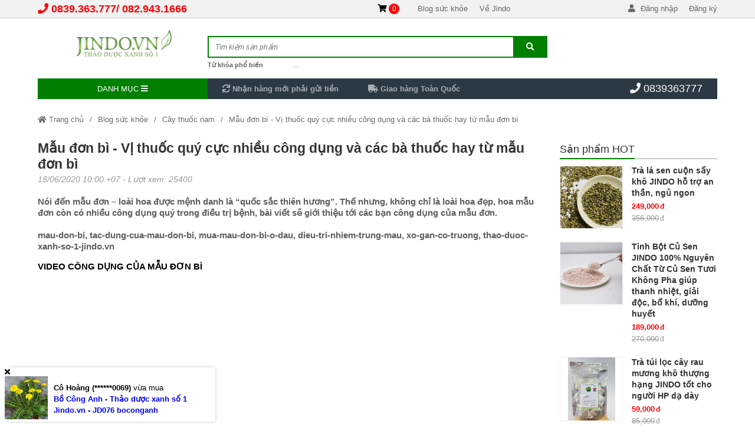

--- FILE ---
content_type: text/html; charset=UTF-8
request_url: https://jindo.vn/blog/mau-don-bi-vi-thuoc-quy-cuc-nhieu-cong-dung-va-cac-ba-thuoc-hay-tu-mau-don-bi
body_size: 28525
content:
<!DOCTYPE html>
<html lang="vi" class="no-js no-svg" prefix="og: http://ogp.me/ns# fb: http://ogp.me/ns/fb#">

<head>
    <!-- header -->
    <meta charset="UTF-8" />
    <link rel="profile" href="https://gmgp.org/xfn/11" />
    <meta http-equiv="Cache-control" content="public">
<!-- <meta http-equiv="Content-Security-Policy" content="upgrade-insecure-requests"> -->
<meta http-equiv="X-UA-Compatible" content="IE=Edge,chrome=1" />
<meta name="theme-color" content="#008000">
<meta name="msapplication-navbutton-color" content="#008000">
<!-- <meta name="apple-mobile-web-app-capable" content="yes"> -->
<meta name="mobile-web-app-capable" content="yes">
<meta name="apple-mobile-web-app-status-bar-style" content="#008000">
<!-- <link rel="icon" sizes="192x192" href="https://jindo.vn/wp-content/uploads/2019/10/thao-duoc-xanh-so-1-nen-trang-jindo.vn.png"> -->
<link rel="shortcut icon" type="image/png" href="https://jindo.vn/wp-content/uploads/2019/10/thao-duoc-xanh-so-1-nen-trang-jindo.vn.png" />    <meta name="viewport" content="width=device-width, initial-scale=1.0">
    <!-- META for design by ẾchBay.com - https://echbay.com/ -->
<meta name="RESOURCE-TYPE" content="DOCUMENT" />
<meta name="DISTRIBUTION" content="GLOBAL" />
<meta name="CODE-AUTHOR" content="EchBay.com" />
<meta name="CODE-VERSION" content="25.10.06" />
<meta name="COPYRIGHT"
    content="Copyright (c) 2011 by EchBay.com - lienhe@echbay.com" />
<!-- // META for design by ẾchBay.com -->
<!-- ẾchBay.com SEO plugin - https://echbay.com/ -->
<meta http-equiv="x-dns-prefetch-control" content="on"><link rel="dns-prefetch" href="https://www.google-analytics.com/" />
<link rel="dns-prefetch" href="https://connect.facebook.net/" />
<meta name="format-detection" content="telephone=no">
<link rel="amphtml" href="https://jindo.vn/blog/mau-don-bi-vi-thuoc-quy-cuc-nhieu-cong-dung-va-cac-ba-thuoc-hay-tu-mau-don-bi?amp" /><meta property="fb:app_id" content="3295326353872121" />
<meta name="geo.region" content="VN" />
<meta name="geo.placename" content="Ha Noi" />
<meta name="geo.position" content="21.0333,105.8500" />
<meta name="ICBM" content="21.0333,105.8500" /><script type="application/ld+json">{"@context":"http:\/\/schema.org","@type":"BlogPosting","publisher":{"@type":"Organization","name":"Th\u1ea3o d\u01b0\u1ee3c xanh s\u1ed1 1 - jindo.vn| Jindo.vn Th\u1ea3o d\u01b0\u1ee3c xanh s\u1ed1 1 Vi\u1ec7t Nam","logo":{"@type":"ImageObject","url":"https:\/\/jindo.vn\/wp-content\/uploads\/2019\/10\/1ok.png"}},"mainEntityOfPage":"https:\/\/jindo.vn\/blog\/mau-don-bi-vi-thuoc-quy-cuc-nhieu-cong-dung-va-cac-ba-thuoc-hay-tu-mau-don-bi","headline":"M\u1eabu \u0111\u01a1n b\u00ec - V\u1ecb thu\u1ed1c qu\u00fd c\u1ef1c nhi\u1ec1u c\u00f4ng d\u1ee5ng v\u00e0 c\u00e1c b\u00e0 thu\u1ed1c hay t\u1eeb m\u1eabu \u0111\u01a1n b\u00ec","datePublished":"2020-06-18 10:00:15","dateModified":"2020-06-18 10:28:21","author":{"@type":"Person","name":"Ph\u1ea1m V\u0103n Huy"},"description":"N\u00f3i \u0111\u1ebfn m\u1eabu \u0111\u01a1n \u2013 lo\u00e0i hoa \u0111\u01b0\u1ee3c m\u1ec7nh danh l\u00e0 \u201cqu\u1ed1c s\u1eafc thi\u00ean h\u01b0\u01a1ng\u201d. Th\u1ebf nh\u01b0ng, kh\u00f4ng ch\u1ec9 l\u00e0 lo\u00e0i hoa \u0111\u1eb9p, hoa m\u1eabu \u0111\u01a1n c\u00f2n c\u00f3 nhi\u1ec1u c\u00f4ng d\u1ee5ng qu\u00fd trong \u0111i\u1ec1u tr\u1ecb b\u1ec7nh, b\u00e0i vi\u1ebft s\u1ebd gi\u1edbi thi\u1ec7u t\u1edbi c\u00e1c b\u1ea1n c\u00f4ng d\u1ee5ng c\u1ee7a m\u1eabu \u0111\u01a1n. mau-don-bi, tac-dung-cua-mau-don-bi, mua-mau-don-bi-o-dau, dieu-tri-nhiem-trung-mau, xo-gan-co-truong, thao-duoc-xanh-so-1-jindo.vn","image":{"@type":"ImageObject","width":1280,"height":720,"url":"https:\/\/jindo.vn\/wp-content\/uploads\/2020\/06\/3-8.jpg"}}</script><script type="application/ld+json">{"@context":"http:\/\/schema.org","@type":"BreadcrumbList","itemListElement":[{"@type":"ListItem","position":1,"item":{"@id":"https:\/\/jindo.vn\/","name":"Trang ch\u1ee7"}},{"@type":"ListItem","position":2,"item":{"@id":"https:\/\/jindo.vn\/blogs\/blog-suc-khoe","name":"Blog s\u1ee9c kh\u1ecfe"}},{"@type":"ListItem","position":3,"item":{"@id":"https:\/\/jindo.vn\/blogs\/cay-thuoc-nam","name":"C\u00e2y thu\u1ed1c nam"}},{"@type":"ListItem","position":4,"item":{"@id":"https:\/\/jindo.vn\/blog\/mau-don-bi-vi-thuoc-quy-cuc-nhieu-cong-dung-va-cac-ba-thuoc-hay-tu-mau-don-bi","name":"M\u1eabu \u0111\u01a1n b\u00ec - V\u1ecb thu\u1ed1c qu\u00fd c\u1ef1c nhi\u1ec1u c\u00f4ng d\u1ee5ng v\u00e0 c\u00e1c b\u00e0 thu\u1ed1c hay t\u1eeb m\u1eabu \u0111\u01a1n b\u00ec"}}]}</script><meta itemprop="url" content="https://jindo.vn/blog/mau-don-bi-vi-thuoc-quy-cuc-nhieu-cong-dung-va-cac-ba-thuoc-hay-tu-mau-don-bi" />
<meta property="og:url" content="https://jindo.vn/blog/mau-don-bi-vi-thuoc-quy-cuc-nhieu-cong-dung-va-cac-ba-thuoc-hay-tu-mau-don-bi" />
<meta itemprop="image" content="https://jindo.vn/wp-content/uploads/2020/06/3-8.jpg" />
<meta property="og:image" content="https://jindo.vn/wp-content/uploads/2020/06/3-8.jpg" />    <meta name="revisit-after" content="1 days" />
    <meta name="title" content="Mẫu đơn bì - Vị thuốc quý cực nhiều công dụng và các bà thuốc hay từ mẫu đơn bì" />
    <meta name="keywords" content="mẫu đơn bì, tác dụng của mẫu đơn bì, mua mẫu đơn bì ở đâu, địa chỉ bán mẫu đơn bf uy tín, điều trị xơ gan cổ trướng, nhiễm trùng máu, chữa quai bị, thảo dược xanh số 1 jindo.vn" />
    <meta name="news_keywords" content="mẫu đơn bì, tác dụng của mẫu đơn bì, mua mẫu đơn bì ở đâu, địa chỉ bán mẫu đơn bf uy tín, điều trị xơ gan cổ trướng, nhiễm trùng máu, chữa quai bị, thảo dược xanh số 1 jindo.vn" />
    <meta name="description" content="Nói đến mẫu đơn – loài hoa được mệnh danh là “quốc sắc thiên hương”. Thế nhưng, không chỉ là loài hoa đẹp, hoa mẫu đơn còn có nhiều công dụng quý trong điều trị bệnh, bài viết sẽ giới thiệu tới các bạn công dụng của mẫu đơn. mau-don-bi, tac-dung-cua-mau-don-bi, mua-mau-don-bi-o-dau, dieu-tri-nhiem-trung-mau, xo-gan-co-truong, thao-duoc-xanh-so-1-jindo.vn" />
    <meta name="abstract"
        content="Thảo dược xanh jindo.vn| Jindo.vn Thảo dược xanh số 1 Việt Nam" />
    <meta name="RATING" content="GENERAL" />
    <meta name="GENERATOR" content="EchBay.com eCommerce Software" />
    <meta itemprop="name" content="Mẫu đơn bì - Vị thuốc quý cực nhiều công dụng và các bà thuốc hay từ mẫu đơn bì" />
    <meta itemprop="description" content="Nói đến mẫu đơn – loài hoa được mệnh danh là “quốc sắc thiên hương”. Thế nhưng, không chỉ là loài hoa đẹp, hoa mẫu đơn còn có nhiều công dụng quý trong điều trị bệnh, bài viết sẽ giới thiệu tới các bạn công dụng của mẫu đơn. mau-don-bi, tac-dung-cua-mau-don-bi, mua-mau-don-bi-o-dau, dieu-tri-nhiem-trung-mau, xo-gan-co-truong, thao-duoc-xanh-so-1-jindo.vn" />
    <meta property="og:title" content="Mẫu đơn bì - Vị thuốc quý cực nhiều công dụng và các bà thuốc hay từ mẫu đơn bì" />
    <meta property="og:description" content="Nói đến mẫu đơn – loài hoa được mệnh danh là “quốc sắc thiên hương”. Thế nhưng, không chỉ là loài hoa đẹp, hoa mẫu đơn còn có nhiều công dụng quý trong điều trị bệnh, bài viết sẽ giới thiệu tới các bạn công dụng của mẫu đơn. mau-don-bi, tac-dung-cua-mau-don-bi, mua-mau-don-bi-o-dau, dieu-tri-nhiem-trung-mau, xo-gan-co-truong, thao-duoc-xanh-so-1-jindo.vn" />
    <meta property="og:type" content="article" />
    <meta property="og:site_name" content="Thảo dược xanh số 1 - jindo.vn| Jindo.vn Thảo dược xanh số 1 Việt Nam" />
    <meta name="twitter:card" content="summary" />
    <meta name="twitter:description" content="Nói đến mẫu đơn – loài hoa được mệnh danh là “quốc sắc thiên hương”. Thế nhưng, không chỉ là loài hoa đẹp, hoa mẫu đơn còn có nhiều công dụng quý trong điều trị bệnh, bài viết sẽ giới thiệu tới các bạn công dụng của mẫu đơn. mau-don-bi, tac-dung-cua-mau-don-bi, mua-mau-don-bi-o-dau, dieu-tri-nhiem-trung-mau, xo-gan-co-truong, thao-duoc-xanh-so-1-jindo.vn" />
    <meta name="twitter:title" content="Mẫu đơn bì - Vị thuốc quý cực nhiều công dụng và các bà thuốc hay từ mẫu đơn bì" />
            <script type="text/javascript">
            (function(i, s, o, g, r, a, m) {
                i['GoogleAnalyticsObject'] = r;
                i[r] = i[r] || function() {
                    (i[r].q = i[r].q || []).push(arguments)
                }, i[r].l = 1 * new Date();
                a = s.createElement(o), m = s.getElementsByTagName(o)[0];
                a.async = 1;
                a.src = g;
                m.parentNode.insertBefore(a, m)
            })(window, document, 'script', '//www.google-analytics.com/analytics.js', 'ga');
            ga('create', 'UA-150942010-1', 'auto');
            ga('require', 'displayfeatures');
            ga('send', 'pageview');
        </script>
<!-- // ẾchBay.com SEO plugin -->    <!-- Global site format by ẾchBay.com -->
    <base href="https://jindo.vn/" />
    <style>/*!
 * Font Awesome Free 5.15.4 by @fontawesome - https://fontawesome.com
 * License - https://fontawesome.com/license/free (Icons: CC BY 4.0, Fonts: SIL OFL 1.1, Code: MIT License)
 */
@font-face{font-family:"Font Awesome 5 Brands";font-style:normal;font-weight:400;font-display:block;src:url(wp-content/echbaydotcom/outsource/fontawesome-free-5.15.4-web/webfonts/fa-brands-400.eot);src:url(wp-content/echbaydotcom/outsource/fontawesome-free-5.15.4-web/webfonts/fa-brands-400.eot?#iefix) format("embedded-opentype"),url(wp-content/echbaydotcom/outsource/fontawesome-free-5.15.4-web/webfonts/fa-brands-400.woff2) format("woff2"),url(wp-content/echbaydotcom/outsource/fontawesome-free-5.15.4-web/webfonts/fa-brands-400.woff) format("woff"),url(wp-content/echbaydotcom/outsource/fontawesome-free-5.15.4-web/webfonts/fa-brands-400.ttf) format("truetype"),url(wp-content/echbaydotcom/outsource/fontawesome-free-5.15.4-web/webfonts/fa-brands-400.svg#fontawesome) format("svg")}.fab{font-family:"Font Awesome 5 Brands";font-weight:400}/*!
 * Font Awesome Free 5.15.4 by @fontawesome - https://fontawesome.com
 * License - https://fontawesome.com/license/free (Icons: CC BY 4.0, Fonts: SIL OFL 1.1, Code: MIT License)
 */
@font-face{font-family:"Font Awesome 5 Free";font-style:normal;font-weight:900;font-display:block;src:url(wp-content/echbaydotcom/outsource/fontawesome-free-5.15.4-web/webfonts/fa-solid-900.eot);src:url(wp-content/echbaydotcom/outsource/fontawesome-free-5.15.4-web/webfonts/fa-solid-900.eot?#iefix) format("embedded-opentype"),url(wp-content/echbaydotcom/outsource/fontawesome-free-5.15.4-web/webfonts/fa-solid-900.woff2) format("woff2"),url(wp-content/echbaydotcom/outsource/fontawesome-free-5.15.4-web/webfonts/fa-solid-900.woff) format("woff"),url(wp-content/echbaydotcom/outsource/fontawesome-free-5.15.4-web/webfonts/fa-solid-900.ttf) format("truetype"),url(wp-content/echbaydotcom/outsource/fontawesome-free-5.15.4-web/webfonts/fa-solid-900.svg#fontawesome) format("svg")}.fa,.fas{font-family:"Font Awesome 5 Free";font-weight:900}</style><link rel="stylesheet" href="wp-content/echbaydotcom/load-styles.php?load=%2Fcss%2Fd.css,%2Fcss%2Fd2.css,%2Fcss%2Fm.css,%2Fcss%2Fg.css,themes%2Fsamdo%2Fui%2Fsamdo-threadnode.css,%2Fcss%2Fthread_list.css,%2Fcss%2Ftemplate%2Fshare_to_social.css,themes%2Fsamdo%2Fui%2Fsamdo-top1.css,%2Fthemes%2Fcss%2Fbreadcrumb2-top1.css,themes%2Fsamdo%2Fui%2Fsamdo-footer1.css,%2Fthemes%2Fcss%2Fechbaytwo-footer3.css,themes%2Fsamdo%2Fui%2Fd.css,%2Fhtml%2Fsearch%2Fnav_mobile1.css&ver=1007.1416" type="text/css" media="all" />
<link rel="stylesheet" href="wp-content/echbaydotcom/load-styles.php?load=%2Foutsource%2Ffontawesome-free-5.15.4-web%2Fcss%2Ffontawesome.min.css,%2Foutsource%2Ffontawesome-free-5.15.4-web%2Fcss%2Fv4-shims.min.css&ver=1007.1416" type="text/css" media="all" />
    <style type="text/css">
        /* EchBay custom CSS for replace default CSS by plugin or theme */
        :root{--default-bg:#008000;--main-bg:#008000;--default2-bg:#2b3944;--sub-bg:#2b3944;--div-bg:#ffffff;--main-color:#008000;--default-color:#008000}.oi_big_banner{height:332px;line-height:332px}@media screen and (max-width:775px){.oi_big_banner{height:166px;line-height:166px} }@media screen and (max-width:350px){.oi_big_banner{height:83px;line-height:83px} }.default-div-bg{background-color:#ffffff}.default-color,.default-color a,.mcb,.mcb a{color:#008000}.mcb .thread-home-c2,.mcb .thread-home-c2 a,.mcb .echbay-widget-title,.mcb .echbay-widget-title a{color:#008000 !important}a{color:#000000}.default-bg,.thread-home-c2 h2:first-child,#oi_scroll_top{background-color:#008000}.div-search,.thread-home-c2,.echbay-widget-title:before,.echbay-widget-title div,.default-border-color{border-color:#008000}.default-2bg,.default2-bg,#oi_scroll_top:hover{background-color:#2b3944}.default-bg,.default-bg a{color:#ffffff}.powered-by-echbay{display:none}.web-logo{height:68px;line-height:68px}.thread_details_noidung_menu .col-sidebar-content,.thread_details_menu_noidung .col-sidebar-content{width:25%}.thread_details_noidung_menu .col-main-content,.thread_details_menu_noidung .col-main-content{width:75%}.blogs_noidung_menu .col-sidebar-content,.blogs_menu_noidung .col-sidebar-content{width:25%}.blogs_noidung_menu .col-main-content,.blogs_menu_noidung .col-main-content{width:75%}.blog_details_noidung_menu .col-sidebar-content,.blog_details_menu_noidung .col-sidebar-content{width:25%}.blog_details_noidung_menu .col-main-content,.blog_details_menu_noidung .col-main-content{width:75%}    </style>
    <script type="text/javascript">
    var add_data_id={"date_time":1765586821,"base_url_href":"https:\/\/jindo.vn\/","web_link":"https:\/\/jindo.vn\/","web_name":"Th\u1ea3o d\u01b0\u1ee3c xanh s\u1ed1 1 - jindo.vn| Jindo.vn Th\u1ea3o d\u01b0\u1ee3c xanh s\u1ed1 1 Vi\u1ec7t Nam","wp_content":"wp-content","lang_taikhoan":"T\u00e0i kho\u1ea3n","lang_thoat":"Tho\u00e1t","lang_xacnhan_thoat":"X\u00e1c nh\u1eadn \u0111\u0103ng xu\u1ea5t kh\u1ecfi h\u1ec7 th\u1ed1ng","lang_dangnhap":"\u0110\u0103ng nh\u1eadp","lang_dangky":"\u0110\u0103ng k\u00fd","lang_order_by":"S\u1eafp x\u1ebfp theo","lang_order_view":"Xem nhi\u1ec1u","lang_order_price_down":"Gi\u00e1 gi\u1ea3m d\u1ea7n","lang_order_price_up":"Gi\u00e1 t\u0103ng d\u1ea7n","lang_order_az":"T\u00ean s\u1ea3n ph\u1ea9m ( t\u1eeb A \u0111\u1ebfn Z )","lang_order_za":"T\u00ean s\u1ea3n ph\u1ea9m ( t\u1eeb Z \u0111\u1ebfn A )","lang_details_time_discount":"Th\u1eddi gian khuy\u1ebfn m\u1ea1i c\u00f2n l\u1ea1i:","lang_details_time_soldout":"S\u1ea3n ph\u1ea9m t\u1ea1m th\u1eddi ng\u1eebng b\u00e1n","lang_cart_post_null":"Kh\u00f4ng x\u00e1c \u0111\u1ecbnh \u0111\u01b0\u1ee3c s\u1ea3n ph\u1ea9m","lang_cart_confirm_remove":"X\u00e1c nh\u1eadn x\u00f3a s\u1ea3n ph\u1ea9m kh\u1ecfi gi\u1ecf h\u00e0ng!","isQuanly":0,"isLogin":0,"uEmail":"","echbay_for_flatsome":0,"eb_wp_post_type":"blog","logout_url":"","parent_cid":10,"cid":10,"pid":944812,"eb_product_price":0,"cf_gtag_id":"off","cf_facebook_tracking":"1","cf_tester_mode":"off","cf_auto_nofollow":"1","cf_disable_tracking":"off","cf_fontawesome_v5":"off","cf_on_primary_slider":"1","cf_rand_slider":"rand","cf_add_to_cart_iframe":"off","cf_big_price_before":"off","cf_search_advanced_auto_submit":"1","cf_blog_class_style":"w90","cf_post_class_style":"w90","cf_gg_api_key":"","cf_current_sd_price":"VND","cf_swipe_big_banner":"off","cf_btn_big_banner":"1","cf_arrow_big_banner":"1","cf_slider_big_play":"5000","cf_product_details_mobile_size":"","cf_product_mobile2_size":"","cf_post_index_content":"","cf_blog_index_content":"","cf_on_off_echbay_logo":"off","cf_wgr_ia":"0","private_info_setting_site_url":"https:\/\/echbay.com\/","private_info_setting_site_upper":"EchBay.com","act":"single","eb_disable_auto_get_thumb":"off","cf_facebook_page":"https:\/\/www.facebook.com\/thaoduocxanhso1jindo.vn","__global_facebook_id":"3295326353872121","cf_instagram_page":"","cf_google_plus":"","cf_youtube_chanel":"https:\/\/www.youtube.com\/channel\/UCptocD9vKBaHWT8twVe7-NQ?sub_confirmation=1","cf_pinterest_page":"","cf_twitter_page":"","media_url":""};
var date_time=add_data_id.date_time,base_url_href=add_data_id.base_url_href,web_link=add_data_id.web_link,web_name=add_data_id.web_name,wp_content=add_data_id.wp_content,lang_taikhoan=add_data_id.lang_taikhoan,lang_thoat=add_data_id.lang_thoat,lang_xacnhan_thoat=add_data_id.lang_xacnhan_thoat,lang_dangnhap=add_data_id.lang_dangnhap,lang_dangky=add_data_id.lang_dangky,lang_order_by=add_data_id.lang_order_by,lang_order_view=add_data_id.lang_order_view,lang_order_price_down=add_data_id.lang_order_price_down,lang_order_price_up=add_data_id.lang_order_price_up,lang_order_az=add_data_id.lang_order_az,lang_order_za=add_data_id.lang_order_za,lang_details_time_discount=add_data_id.lang_details_time_discount,lang_details_time_soldout=add_data_id.lang_details_time_soldout,lang_cart_post_null=add_data_id.lang_cart_post_null,lang_cart_confirm_remove=add_data_id.lang_cart_confirm_remove,isQuanly=add_data_id.isQuanly,isLogin=add_data_id.isLogin,uEmail=add_data_id.uEmail,echbay_for_flatsome=add_data_id.echbay_for_flatsome,eb_wp_post_type=add_data_id.eb_wp_post_type,logout_url=add_data_id.logout_url,parent_cid=add_data_id.parent_cid,cid=add_data_id.cid,pid=add_data_id.pid,eb_product_price=add_data_id.eb_product_price,cf_gtag_id=add_data_id.cf_gtag_id,cf_facebook_tracking=add_data_id.cf_facebook_tracking,cf_tester_mode=add_data_id.cf_tester_mode,cf_auto_nofollow=add_data_id.cf_auto_nofollow,cf_disable_tracking=add_data_id.cf_disable_tracking,cf_fontawesome_v5=add_data_id.cf_fontawesome_v5,cf_on_primary_slider=add_data_id.cf_on_primary_slider,cf_rand_slider=add_data_id.cf_rand_slider,cf_add_to_cart_iframe=add_data_id.cf_add_to_cart_iframe,cf_big_price_before=add_data_id.cf_big_price_before,cf_search_advanced_auto_submit=add_data_id.cf_search_advanced_auto_submit,cf_blog_class_style=add_data_id.cf_blog_class_style,cf_post_class_style=add_data_id.cf_post_class_style,cf_gg_api_key=add_data_id.cf_gg_api_key,cf_current_sd_price=add_data_id.cf_current_sd_price,cf_swipe_big_banner=add_data_id.cf_swipe_big_banner,cf_btn_big_banner=add_data_id.cf_btn_big_banner,cf_arrow_big_banner=add_data_id.cf_arrow_big_banner,cf_slider_big_play=add_data_id.cf_slider_big_play,cf_product_details_mobile_size=add_data_id.cf_product_details_mobile_size,cf_product_mobile2_size=add_data_id.cf_product_mobile2_size,cf_post_index_content=add_data_id.cf_post_index_content,cf_blog_index_content=add_data_id.cf_blog_index_content,cf_on_off_echbay_logo=add_data_id.cf_on_off_echbay_logo,cf_wgr_ia=add_data_id.cf_wgr_ia,private_info_setting_site_url=add_data_id.private_info_setting_site_url,private_info_setting_site_upper=add_data_id.private_info_setting_site_upper,act=add_data_id.act,eb_disable_auto_get_thumb=add_data_id.eb_disable_auto_get_thumb,cf_facebook_page=add_data_id.cf_facebook_page,__global_facebook_id=add_data_id.__global_facebook_id,cf_instagram_page=add_data_id.cf_instagram_page,cf_google_plus=add_data_id.cf_google_plus,cf_youtube_chanel=add_data_id.cf_youtube_chanel,cf_pinterest_page=add_data_id.cf_pinterest_page,cf_twitter_page=add_data_id.cf_twitter_page,media_url=add_data_id.media_url;</script>    <!-- HEAD by ẾchBay.com -->
    <script async src="https://www.googletagmanager.com/gtag/js?id=AW-684700239"></script>
<script>
window.dataLayer = window.dataLayer || [];function gtag(){dataLayer.push(arguments);}
gtag('js', new Date());gtag('config', 'AW-684700239');</script>    <!-- // Global site format by ẾchBay.com -->
    <title>Mẫu đơn bì &#8211; Vị thuốc quý cực nhiều công dụng và các bà thuốc hay từ mẫu đơn bì &#8211; Thảo dược xanh số 1 &#8211; jindo.vn| Jindo.vn Thảo dược xanh số 1 Việt Nam</title>
<meta name='robots' content='max-image-preview:large' />
<link rel="alternate" type="application/rss+xml" title="Dòng thông tin Thảo dược xanh số 1 - jindo.vn| Jindo.vn Thảo dược xanh số 1 Việt Nam &raquo;" href="https://jindo.vn/feed" />
<link rel="alternate" type="application/rss+xml" title="Thảo dược xanh số 1 - jindo.vn| Jindo.vn Thảo dược xanh số 1 Việt Nam &raquo; Dòng bình luận" href="https://jindo.vn/comments/feed" />
<link rel="alternate" title="oNhúng (JSON)" type="application/json+oembed" href="https://jindo.vn/wp-json/oembed/1.0/embed?url=https%3A%2F%2Fjindo.vn%2Fblog%2Fmau-don-bi-vi-thuoc-quy-cuc-nhieu-cong-dung-va-cac-ba-thuoc-hay-tu-mau-don-bi" />
<link rel="alternate" title="oNhúng (XML)" type="text/xml+oembed" href="https://jindo.vn/wp-json/oembed/1.0/embed?url=https%3A%2F%2Fjindo.vn%2Fblog%2Fmau-don-bi-vi-thuoc-quy-cuc-nhieu-cong-dung-va-cac-ba-thuoc-hay-tu-mau-don-bi&#038;format=xml" />
<style id='wp-img-auto-sizes-contain-inline-css' type='text/css'>
img:is([sizes=auto i],[sizes^="auto," i]){contain-intrinsic-size:3000px 1500px}
/*# sourceURL=wp-img-auto-sizes-contain-inline-css */
</style>
<link rel='stylesheet' id='wp-block-library-css' href='https://jindo.vn/wp-includes/css/dist/block-library/style.min.css?ver=6.9' type='text/css' media='all' />
<style id='classic-theme-styles-inline-css' type='text/css'>
/*! This file is auto-generated */
.wp-block-button__link{color:#fff;background-color:#32373c;border-radius:9999px;box-shadow:none;text-decoration:none;padding:calc(.667em + 2px) calc(1.333em + 2px);font-size:1.125em}.wp-block-file__button{background:#32373c;color:#fff;text-decoration:none}
/*# sourceURL=/wp-includes/css/classic-themes.min.css */
</style>
<style id='global-styles-inline-css' type='text/css'>
:root{--wp--preset--aspect-ratio--square: 1;--wp--preset--aspect-ratio--4-3: 4/3;--wp--preset--aspect-ratio--3-4: 3/4;--wp--preset--aspect-ratio--3-2: 3/2;--wp--preset--aspect-ratio--2-3: 2/3;--wp--preset--aspect-ratio--16-9: 16/9;--wp--preset--aspect-ratio--9-16: 9/16;--wp--preset--color--black: #000000;--wp--preset--color--cyan-bluish-gray: #abb8c3;--wp--preset--color--white: #ffffff;--wp--preset--color--pale-pink: #f78da7;--wp--preset--color--vivid-red: #cf2e2e;--wp--preset--color--luminous-vivid-orange: #ff6900;--wp--preset--color--luminous-vivid-amber: #fcb900;--wp--preset--color--light-green-cyan: #7bdcb5;--wp--preset--color--vivid-green-cyan: #00d084;--wp--preset--color--pale-cyan-blue: #8ed1fc;--wp--preset--color--vivid-cyan-blue: #0693e3;--wp--preset--color--vivid-purple: #9b51e0;--wp--preset--gradient--vivid-cyan-blue-to-vivid-purple: linear-gradient(135deg,rgb(6,147,227) 0%,rgb(155,81,224) 100%);--wp--preset--gradient--light-green-cyan-to-vivid-green-cyan: linear-gradient(135deg,rgb(122,220,180) 0%,rgb(0,208,130) 100%);--wp--preset--gradient--luminous-vivid-amber-to-luminous-vivid-orange: linear-gradient(135deg,rgb(252,185,0) 0%,rgb(255,105,0) 100%);--wp--preset--gradient--luminous-vivid-orange-to-vivid-red: linear-gradient(135deg,rgb(255,105,0) 0%,rgb(207,46,46) 100%);--wp--preset--gradient--very-light-gray-to-cyan-bluish-gray: linear-gradient(135deg,rgb(238,238,238) 0%,rgb(169,184,195) 100%);--wp--preset--gradient--cool-to-warm-spectrum: linear-gradient(135deg,rgb(74,234,220) 0%,rgb(151,120,209) 20%,rgb(207,42,186) 40%,rgb(238,44,130) 60%,rgb(251,105,98) 80%,rgb(254,248,76) 100%);--wp--preset--gradient--blush-light-purple: linear-gradient(135deg,rgb(255,206,236) 0%,rgb(152,150,240) 100%);--wp--preset--gradient--blush-bordeaux: linear-gradient(135deg,rgb(254,205,165) 0%,rgb(254,45,45) 50%,rgb(107,0,62) 100%);--wp--preset--gradient--luminous-dusk: linear-gradient(135deg,rgb(255,203,112) 0%,rgb(199,81,192) 50%,rgb(65,88,208) 100%);--wp--preset--gradient--pale-ocean: linear-gradient(135deg,rgb(255,245,203) 0%,rgb(182,227,212) 50%,rgb(51,167,181) 100%);--wp--preset--gradient--electric-grass: linear-gradient(135deg,rgb(202,248,128) 0%,rgb(113,206,126) 100%);--wp--preset--gradient--midnight: linear-gradient(135deg,rgb(2,3,129) 0%,rgb(40,116,252) 100%);--wp--preset--font-size--small: 13px;--wp--preset--font-size--medium: 20px;--wp--preset--font-size--large: 36px;--wp--preset--font-size--x-large: 42px;--wp--preset--spacing--20: 0.44rem;--wp--preset--spacing--30: 0.67rem;--wp--preset--spacing--40: 1rem;--wp--preset--spacing--50: 1.5rem;--wp--preset--spacing--60: 2.25rem;--wp--preset--spacing--70: 3.38rem;--wp--preset--spacing--80: 5.06rem;--wp--preset--shadow--natural: 6px 6px 9px rgba(0, 0, 0, 0.2);--wp--preset--shadow--deep: 12px 12px 50px rgba(0, 0, 0, 0.4);--wp--preset--shadow--sharp: 6px 6px 0px rgba(0, 0, 0, 0.2);--wp--preset--shadow--outlined: 6px 6px 0px -3px rgb(255, 255, 255), 6px 6px rgb(0, 0, 0);--wp--preset--shadow--crisp: 6px 6px 0px rgb(0, 0, 0);}:where(.is-layout-flex){gap: 0.5em;}:where(.is-layout-grid){gap: 0.5em;}body .is-layout-flex{display: flex;}.is-layout-flex{flex-wrap: wrap;align-items: center;}.is-layout-flex > :is(*, div){margin: 0;}body .is-layout-grid{display: grid;}.is-layout-grid > :is(*, div){margin: 0;}:where(.wp-block-columns.is-layout-flex){gap: 2em;}:where(.wp-block-columns.is-layout-grid){gap: 2em;}:where(.wp-block-post-template.is-layout-flex){gap: 1.25em;}:where(.wp-block-post-template.is-layout-grid){gap: 1.25em;}.has-black-color{color: var(--wp--preset--color--black) !important;}.has-cyan-bluish-gray-color{color: var(--wp--preset--color--cyan-bluish-gray) !important;}.has-white-color{color: var(--wp--preset--color--white) !important;}.has-pale-pink-color{color: var(--wp--preset--color--pale-pink) !important;}.has-vivid-red-color{color: var(--wp--preset--color--vivid-red) !important;}.has-luminous-vivid-orange-color{color: var(--wp--preset--color--luminous-vivid-orange) !important;}.has-luminous-vivid-amber-color{color: var(--wp--preset--color--luminous-vivid-amber) !important;}.has-light-green-cyan-color{color: var(--wp--preset--color--light-green-cyan) !important;}.has-vivid-green-cyan-color{color: var(--wp--preset--color--vivid-green-cyan) !important;}.has-pale-cyan-blue-color{color: var(--wp--preset--color--pale-cyan-blue) !important;}.has-vivid-cyan-blue-color{color: var(--wp--preset--color--vivid-cyan-blue) !important;}.has-vivid-purple-color{color: var(--wp--preset--color--vivid-purple) !important;}.has-black-background-color{background-color: var(--wp--preset--color--black) !important;}.has-cyan-bluish-gray-background-color{background-color: var(--wp--preset--color--cyan-bluish-gray) !important;}.has-white-background-color{background-color: var(--wp--preset--color--white) !important;}.has-pale-pink-background-color{background-color: var(--wp--preset--color--pale-pink) !important;}.has-vivid-red-background-color{background-color: var(--wp--preset--color--vivid-red) !important;}.has-luminous-vivid-orange-background-color{background-color: var(--wp--preset--color--luminous-vivid-orange) !important;}.has-luminous-vivid-amber-background-color{background-color: var(--wp--preset--color--luminous-vivid-amber) !important;}.has-light-green-cyan-background-color{background-color: var(--wp--preset--color--light-green-cyan) !important;}.has-vivid-green-cyan-background-color{background-color: var(--wp--preset--color--vivid-green-cyan) !important;}.has-pale-cyan-blue-background-color{background-color: var(--wp--preset--color--pale-cyan-blue) !important;}.has-vivid-cyan-blue-background-color{background-color: var(--wp--preset--color--vivid-cyan-blue) !important;}.has-vivid-purple-background-color{background-color: var(--wp--preset--color--vivid-purple) !important;}.has-black-border-color{border-color: var(--wp--preset--color--black) !important;}.has-cyan-bluish-gray-border-color{border-color: var(--wp--preset--color--cyan-bluish-gray) !important;}.has-white-border-color{border-color: var(--wp--preset--color--white) !important;}.has-pale-pink-border-color{border-color: var(--wp--preset--color--pale-pink) !important;}.has-vivid-red-border-color{border-color: var(--wp--preset--color--vivid-red) !important;}.has-luminous-vivid-orange-border-color{border-color: var(--wp--preset--color--luminous-vivid-orange) !important;}.has-luminous-vivid-amber-border-color{border-color: var(--wp--preset--color--luminous-vivid-amber) !important;}.has-light-green-cyan-border-color{border-color: var(--wp--preset--color--light-green-cyan) !important;}.has-vivid-green-cyan-border-color{border-color: var(--wp--preset--color--vivid-green-cyan) !important;}.has-pale-cyan-blue-border-color{border-color: var(--wp--preset--color--pale-cyan-blue) !important;}.has-vivid-cyan-blue-border-color{border-color: var(--wp--preset--color--vivid-cyan-blue) !important;}.has-vivid-purple-border-color{border-color: var(--wp--preset--color--vivid-purple) !important;}.has-vivid-cyan-blue-to-vivid-purple-gradient-background{background: var(--wp--preset--gradient--vivid-cyan-blue-to-vivid-purple) !important;}.has-light-green-cyan-to-vivid-green-cyan-gradient-background{background: var(--wp--preset--gradient--light-green-cyan-to-vivid-green-cyan) !important;}.has-luminous-vivid-amber-to-luminous-vivid-orange-gradient-background{background: var(--wp--preset--gradient--luminous-vivid-amber-to-luminous-vivid-orange) !important;}.has-luminous-vivid-orange-to-vivid-red-gradient-background{background: var(--wp--preset--gradient--luminous-vivid-orange-to-vivid-red) !important;}.has-very-light-gray-to-cyan-bluish-gray-gradient-background{background: var(--wp--preset--gradient--very-light-gray-to-cyan-bluish-gray) !important;}.has-cool-to-warm-spectrum-gradient-background{background: var(--wp--preset--gradient--cool-to-warm-spectrum) !important;}.has-blush-light-purple-gradient-background{background: var(--wp--preset--gradient--blush-light-purple) !important;}.has-blush-bordeaux-gradient-background{background: var(--wp--preset--gradient--blush-bordeaux) !important;}.has-luminous-dusk-gradient-background{background: var(--wp--preset--gradient--luminous-dusk) !important;}.has-pale-ocean-gradient-background{background: var(--wp--preset--gradient--pale-ocean) !important;}.has-electric-grass-gradient-background{background: var(--wp--preset--gradient--electric-grass) !important;}.has-midnight-gradient-background{background: var(--wp--preset--gradient--midnight) !important;}.has-small-font-size{font-size: var(--wp--preset--font-size--small) !important;}.has-medium-font-size{font-size: var(--wp--preset--font-size--medium) !important;}.has-large-font-size{font-size: var(--wp--preset--font-size--large) !important;}.has-x-large-font-size{font-size: var(--wp--preset--font-size--x-large) !important;}
:where(.wp-block-post-template.is-layout-flex){gap: 1.25em;}:where(.wp-block-post-template.is-layout-grid){gap: 1.25em;}
:where(.wp-block-term-template.is-layout-flex){gap: 1.25em;}:where(.wp-block-term-template.is-layout-grid){gap: 1.25em;}
:where(.wp-block-columns.is-layout-flex){gap: 2em;}:where(.wp-block-columns.is-layout-grid){gap: 2em;}
:root :where(.wp-block-pullquote){font-size: 1.5em;line-height: 1.6;}
/*# sourceURL=global-styles-inline-css */
</style>
<link rel='stylesheet' id='contact-form-7-css' href='https://jindo.vn/wp-content/plugins/contact-form-7/includes/css/styles.css?ver=6.1.4' type='text/css' media='all' />
<script type="text/javascript" src="https://jindo.vn/wp-content/echbaydotcom/outsource/javascript/jquery/jquery-3.6.0.min.js?ver=3.6.0" id="jquery-js"></script>
<script type="text/javascript" src="https://jindo.vn/wp-content/echbaydotcom/outsource/javascript/jquery/jquery-migrate-3.3.2.min.js?ver=3.3.2" id="jquery-migrate-js"></script>
<link rel="https://api.w.org/" href="https://jindo.vn/wp-json/" /><link rel="EditURI" type="application/rsd+xml" title="RSD" href="https://jindo.vn/xmlrpc.php?rsd" />
<meta name="generator" content="WordPress 6.9" />
<link rel="canonical" href="https://jindo.vn/blog/mau-don-bi-vi-thuoc-quy-cuc-nhieu-cong-dung-va-cac-ba-thuoc-hay-tu-mau-don-bi" />
<link rel='shortlink' href='https://jindo.vn/?p=944812' />
<!-- EchBay Tag Manager --><style>
.detail-muangay-right,
.post-details-share-social {
display: none;}
.detail-muangay-center{
display: block;}
.detail-muangay-bottomcenter .details-mua-ngay {
margin-left: 10px;}
.detail-muangay-bottomcenter .details-mua-ngay,
.detail-muangay-topcenter .details-mua-ngay {
background-color: #2b3944;}
.thread-details-comment {
color: #333 !important;}
</style>
<script async src="https://www.googletagmanager.com/gtag/js?id=AW-970645176"></script>
<script>
window.dataLayer = window.dataLayer || [];function gtag(){dataLayer.push(arguments);}
gtag('js', new Date());gtag('config', 'AW-970645176');</script>
<script async src="https://www.googletagmanager.com/gtag/js?id=AW-684700239"></script>
<script>
window.dataLayer = window.dataLayer || [];function gtag(){dataLayer.push(arguments);}
gtag('js', new Date());gtag('config', 'AW-684700239');</script>
<meta name="google-site-verification" content="gicG2WpAnu5CR6Qm95bXW_3_RXfv6yCVSMpmXZBeP3c" />
<script async src="https://www.googletagmanager.com/gtag/js?id=AW-753500269"></script>
<script>
window.dataLayer = window.dataLayer || [];function gtag(){dataLayer.push(arguments);}
gtag('js', new Date());gtag('config', 'AW-753500269');</script>
<script>
gtag('event', 'conversion', {
'send_to': 'AW-684700239/_iSNCMvMkNABEM_kvsYC',
'transaction_id': ''
});</script>
<script>
gtag('event', 'conversion', {
'send_to': 'AW-414937814/j4XXCOTp7_cBENbl7cUB',
'transaction_id': ''
});</script>
<script>
gtag('event', 'conversion', {
'send_to': 'AW-437568533/6jIlCLCxkfcBEJWI09AB',
'transaction_id': ''
});</script>
<script>
gtag('event', 'conversion', {
'send_to': 'AW-437657148/AjWICIf28fYBELy82NAB',
'transaction_id': ''
});</script>
<script>
gtag('event', 'conversion', {
'send_to': 'AW-753474080/Iw6kCIyCxfgBEKC0pOcC',
'transaction_id': ''
});</script>
<script>
gtag('event', 'conversion', {
'send_to': 'AW-413692861/flfQCPLoofcBEL3nocUB',
'transaction_id': ''
});</script>
<script>
gtag('event', 'conversion', {
'send_to': 'AW-411063260/Zg0WCIWM8vgBENyngcQB',
'transaction_id': ''
});</script>
<script>(function(w,d,s,l,i){w[l]=w[l]||[];w[l].push({'gtm.start':
new Date().getTime(),event:'gtm.js'});var f=d.getElementsByTagName(s)[0],
j=d.createElement(s),dl=l!='dataLayer'?'&l='+l:'';j.async=true;j.src=
'https://www.googletagmanager.com/gtm.js?id='+i+dl;f.parentNode.insertBefore(j,f);})(window,document,'script','dataLayer','GTM-PGSB7C3');</script>
<script src="https://ga.getresponse.com/script/ga.js?grid=sBDcHXEFfd3gIAg%3D%3D" async></script>
<!-- End Getresponse Analytics --><meta name="google-site-verification" content="kwZS5IAvpH74rcmNRiS3rVjoWiXwDpdhYIqBh_vT0Xw" /><script>
gtag('config', 'AW-970645176/GQvjCP773poBELi9684D', {
'phone_conversion_number': '0839363777'
});</script>
<script>(function(w,d,s,l,i){w[l]=w[l]||[];w[l].push({'gtm.start':
new Date().getTime(),event:'gtm.js'});var f=d.getElementsByTagName(s)[0],
j=d.createElement(s),dl=l!='dataLayer'?'&l='+l:'';j.async=true;j.src=
'https://www.googletagmanager.com/gtm.js?id='+i+dl;f.parentNode.insertBefore(j,f);})(window,document,'script','dataLayer','GTM-PQTWG7V');</script>
<script>(function(w,d,s,l,i){w[l]=w[l]||[];w[l].push({'gtm.start':
new Date().getTime(),event:'gtm.js'});var f=d.getElementsByTagName(s)[0],
j=d.createElement(s),dl=l!='dataLayer'?'&l='+l:'';j.async=true;j.src=
'https://www.googletagmanager.com/gtm.js?id='+i+dl;f.parentNode.insertBefore(j,f);})(window,document,'script','dataLayer','GTM-KRS3TQV');</script>
<script>(function(w,d,s,l,i){w[l]=w[l]||[];w[l].push({'gtm.start':
new Date().getTime(),event:'gtm.js'});var f=d.getElementsByTagName(s)[0],
j=d.createElement(s),dl=l!='dataLayer'?'&l='+l:'';j.async=true;j.src=
'https://www.googletagmanager.com/gtm.js?id='+i+dl;f.parentNode.insertBefore(j,f);})(window,document,'script','dataLayer','GTM-N8MCD95');</script>
<script>(function(w,d,s,l,i){w[l]=w[l]||[];w[l].push({'gtm.start':
new Date().getTime(),event:'gtm.js'});var f=d.getElementsByTagName(s)[0],
j=d.createElement(s),dl=l!='dataLayer'?'&l='+l:'';j.async=true;j.src=
'https://www.googletagmanager.com/gtm.js?id='+i+dl;f.parentNode.insertBefore(j,f);})(window,document,'script','dataLayer','GTM-KBS6VMD');</script>
<script>(function(w,d,s,l,i){w[l]=w[l]||[];w[l].push({'gtm.start':
new Date().getTime(),event:'gtm.js'});var f=d.getElementsByTagName(s)[0],
j=d.createElement(s),dl=l!='dataLayer'?'&l='+l:'';j.async=true;j.src=
'https://www.googletagmanager.com/gtm.js?id='+i+dl;f.parentNode.insertBefore(j,f);})(window,document,'script','dataLayer','GTM-TQNGK4Q');</script>
<script type="text/javascript">
var etm_arr_all_tags = [null,null,null,null,null,null,null,null,null,null,null,null,null,null],
etm_body_class = "wp-singular blog-template-default single single-blog postid-944812 single-format-standard wp-theme-echbaytwo wp-child-theme-samdo elementor-default",
etm_plugins_version = "1.2.2";
</script>
<script type="text/javascript">var etm_code_in_footer_this_site = ''; function ETM_trim ( str ) { if (typeof jQuery == 'function') { return jQuery.trim( str ); } return str.replace(/^\s+|\s+$/g, ""); } /* if (typeof jQuery != 'function') { console.log('EchBay Tag Manager not start! jQuery function not found.'); } else { */ try { (function ( z ) { var str = ''; for ( var i = 0; i < z.length; i++ ) { if ( z[i] != null && z[i].status_tags == 'show' && z[i].page_tags != 'all' ) { var show_script = true; for ( var x in z[i] ) { z[i][x] = unescape( z[i][x] ); } z[i].name_tags = '<!-- ' + z[i].name_tags + ' (ETM) -->' + "\n"; if ( z[i].page_tags != '' && z[i].page_tags != 'all' && etm_body_class != '' ) { show_script = false; var arr_check = z[i].page_tags.replace(/\s/g, '').split(','); for ( var j = 0; j < arr_check.length; j++ ) { if ( show_script == false ) { arr_check[j] = ETM_trim( arr_check[j] ); if ( arr_check[j] != '' ) { if ( etm_body_class.split( arr_check[j] ).length > 1 ) { console.log( 'ETM: show in page ' + arr_check[j] ); show_script = true; break; } } } } } if ( z[i].url_tags != '' ) { show_script = false; var wlh = window.location.href; var arr_check = z[i].url_tags.split(','); for ( var j = 0; j < arr_check.length; j++ ) { if ( show_script == false ) { arr_check[j] = ETM_trim( arr_check[j] ); if ( arr_check[j] != '' ) { if ( wlh.split( arr_check[j] ).length > 1 ) { console.log( 'ETM: show in URL ' + arr_check[j] ); show_script = true; } } } } } if ( show_script == true ) { if ( z[i].header_tags != '' ) { str += z[i].name_tags + z[i].header_tags; } if ( z[i].body_tags != '' ) { etm_code_in_footer_this_site += z[i].name_tags + z[i].body_tags; } } } } if ( str != '' ) { if (typeof jQuery == 'function') { jQuery("head").append( str ); } else { document.write( str ); } } else { console.log('ETM HEADER is NULL'); } })( etm_arr_all_tags ); console.log('EchBay Tags Manager is running... version ' + etm_plugins_version); } catch ( e ) { console.log( 'stack: ' + (e.stackTrace || e.stack) ); } </script><!-- END EchBay Tag Manager --><meta name="generator" content="speculation-rules 1.6.0">
<meta name="generator" content="Elementor 3.33.3; features: additional_custom_breakpoints; settings: css_print_method-external, google_font-enabled, font_display-auto">
			<style>
				.e-con.e-parent:nth-of-type(n+4):not(.e-lazyloaded):not(.e-no-lazyload),
				.e-con.e-parent:nth-of-type(n+4):not(.e-lazyloaded):not(.e-no-lazyload) * {
					background-image: none !important;
				}
				@media screen and (max-height: 1024px) {
					.e-con.e-parent:nth-of-type(n+3):not(.e-lazyloaded):not(.e-no-lazyload),
					.e-con.e-parent:nth-of-type(n+3):not(.e-lazyloaded):not(.e-no-lazyload) * {
						background-image: none !important;
					}
				}
				@media screen and (max-height: 640px) {
					.e-con.e-parent:nth-of-type(n+2):not(.e-lazyloaded):not(.e-no-lazyload),
					.e-con.e-parent:nth-of-type(n+2):not(.e-lazyloaded):not(.e-no-lazyload) * {
						background-image: none !important;
					}
				}
			</style>
			<!-- EchBay Product Image in Header -->
<style type="text/css"></style></head>
<!-- Thêm class tượng trưng cho mỗi trang lên BODY để tùy biến-->

<body class="wp-singular blog-template-default single single-blog postid-944812 single-format-standard wp-theme-echbaytwo wp-child-theme-samdo elementor-default eb-set-css-pc-mobile ebcat-blog-suc-khoe"><div id="webgiare__top">
    <div id="samdo-top1">
	<div class="samdo-top1 gray2bg l30 bborder hide-if-mobile">
		<div class="w90 cf">
			<div class="lf f50 medium18 bold redcolor phone-call-inline"><i class="fa fa-phone"></i> <a href="tel:0839363777" rel="nofollow">0839.363.777</a>
<a href="tel:0829431666" rel="nofollow">082.943.1666</a></div>
			<div class="lf f5"><div class="btn-to-cart cf"><a title="Giỏ hàng" href="https://jindo.vn/cart" rel="nofollow"><i class="fa fa-shopping-cart"></i> <span>Giỏ hàng</span> <em class="show_count_cart d-none">0</em></a></div></div>
			<div class="lf f25 top1-menu"><!-- menu slug: top-menu-01 --><div data-id="102" class="each-to-edit-menu"></div><ul id="menu-top1-menu" class="cf eb-set-menu-selected top-menu-01"><li><a href="https://jindo.vn/blogs/blog-suc-khoe">Blog sức khỏe</a></li><li><a href="https://jindo.vn/blogs/gioi-thieu">Về Jindo</a></li></ul></div>
			<div class="lf f20 text-right"><div class="oi_member_func">.</div></div>
		</div>
	</div>
	<div class="samdo-top2">
		<div class="w90 cf">
			<div class="lf f25 fullsize-if-mobile"><div><a href="./" class="web-logo d-block" style="background-image:url(wp-content/uploads/2019/10/1ok.png);" aria-label="Home">&nbsp;</a></div></div>
			<div class="lf f50 hide-if-mobile">
				<div>
<div class="div-search-margin">
	<div class="div-search">
		<form role="search" method="get" action="https://jindo.vn/ebsearch/">
			<input type="search" placeholder="Tìm kiếm sản phẩm" value="" name="q" autocomplete="off" aria-required="true" required>
			<input type="hidden" name="for_post_type" value="post" />
			<button type="submit" class="default-bg" aria-label="Search"><i class="fas fa-search"></i><span class="d-none">Tìm kiếm</span></button>
			<span data-active="div-search-margin" class="span-search-icon cur"><i class="fas fa-search"></i></span>
		</form>
	</div>
	<div id="oiSearchAjax"></div>
</div></div>
				<div class="small l25 gray6color cf">
					<div class="lf f25 bold">Từ khóa phổ biến</div>
					<div class="lf f75 top2-menu"><!-- menu slug: top-menu-02 --><div data-id="104" class="each-to-edit-menu"></div><ul id="menu-goi-y-tim-kiem" class="cf eb-set-menu-selected top-menu-02"><li class="wgr-load-js-category menu-item menu-item-type-custom menu-item-object-custom menu-item-929122"><a href="#">&#8230;</a></li></ul></div>
				</div>
			</div>
		</div>
	</div>
	<div class="samdo-top3 hide-if-mobile fix-top-menu">
		<div class="w90 cf l35">
			<div class="lf f25 default-bg top3-menu upper text-center"><!-- menu slug: top-menu-03 --><div data-id="14" class="each-to-edit-menu"></div><ul id="menu-nav-ngang" class="cf eb-set-menu-selected top-menu-03"><li class="wgr-load-js-sub-category menu-item menu-item-type-custom menu-item-object-custom menu-item-927350"><a href="#">Danh mục <i class="fa fa-bars"></i></a></li></ul></div>
			<div class="lf f55 default2-bg top-slogan"><!-- menu slug: top-menu-04 --><div data-id="103" class="each-to-edit-menu"></div><ul id="menu-top-slogan" class="cf eb-set-menu-selected top-menu-04"><li><a href="#"><i class="fa fa-refresh"></i> Nhận hàng mới phải gửi tiền</a></li><li><a href="#"><i class="fa fa-truck"></i> Giao hàng Toàn Quốc</a></li></ul></div>
			<div class="lf f20 default2-bg text-right top-hotline awhitecolor medium18">
				<div class="right-menu-space"><i class="fa fa-phone"></i> <a href="tel:0839363777" rel="nofollow">0839363777</a></div>
			</div>
		</div>
	</div>
</div>
<div class="eb-top"></div>
<div id="bigbanner-top1"><!-- Big banner disable by cf_post_big_banner in Theme Config - Post --></div>

<div id="breadcrumb2-top1">
	<div class="w90">
		<div class="thread-details-tohome">
			<ul class="cf">
				<li><a href="./"><i class="fas fa-home"></i> Trang chủ</a></li>
				 <li><a data-id="10" href="https://jindo.vn/blogs/blog-suc-khoe">Blog sức khỏe</a></li>  <li><a data-id="142" href="https://jindo.vn/blogs/cay-thuoc-nam">Cây thuốc nam</a></li>  <li><a data-id="0" href="https://jindo.vn/blog/mau-don-bi-vi-thuoc-quy-cuc-nhieu-cong-dung-va-cac-ba-thuoc-hay-tu-mau-don-bi">Mẫu đơn bì - Vị thuốc quý cực nhiều công dụng và các bà thuốc hay từ mẫu đơn bì</a></li>			</ul>
		</div>
	</div>
</div>
</div>

<div id="container">
	<section id="main-content">
		<div id="main" style="min-height:250px;">
			<div id="rME"><div class="global-blog-module w90">
	<div class="padding-global-content cf blog_details_noidung_menu">
		<div class="col-main-content custom-width-blog-main fullsize-if-mobile">
			<div class="col-main-padding col-blog-padding">
				<div class="blog-details-content">
					<div class="thread-details-relative"></div>
					<article>
						<header>
							<h1 class="blog-details-title"><a href="https://jindo.vn/blog/mau-don-bi-vi-thuoc-quy-cuc-nhieu-cong-dung-va-cac-ba-thuoc-hay-tu-mau-don-bi" rel="nofollow">Mẫu đơn bì - Vị thuốc quý cực nhiều công dụng và các bà thuốc hay từ mẫu đơn bì</a></h1>
							<div class="l25 echbay-tintuc-ngaygui">18/06/2020 10:00 +07 <span> - Lượt xem: 25400</span></div>
							<div class="blog-details-excerpt"><h2 class="echbay-tintuc-gioithieu">Nói đến mẫu đơn – loài hoa được mệnh danh là “quốc sắc thiên hương”. Thế nhưng, không chỉ là loài hoa đẹp, hoa mẫu đơn còn có nhiều công dụng quý trong điều trị bệnh, bài viết sẽ giới thiệu tới các bạn công dụng của mẫu đơn.<br />
<br />
mau-don-bi, tac-dung-cua-mau-don-bi, mua-mau-don-bi-o-dau, dieu-tri-nhiem-trung-mau, xo-gan-co-truong, thao-duoc-xanh-so-1-jindo.vn</h2></div>
						</header>
						<div class="thread-content-bmask">
							<div data-max-width="0" class="img-max-width ul-default-style echbay-tintuc-noidung"><p><strong>VIDEO CÔNG DỤNG CỦA MẪU ĐƠN BÌ</strong></p>
<p><iframe src="//www.youtube.com/embed/iM-LG6s4FaQ" width="560" height="315" frameborder="0" allowfullscreen="allowfullscreen"></iframe></p>
<p><span style="font-size: 18pt;"><strong>Về hoa mẫu đơn</strong></span></p>
<p>Hoa mẫu đơn (Paeonia suffruticosa, họ mẫu đơn Trung Quốc Paeoniaceae).</p>
<p>Có các mỹ danh như: hoa vương, quốc sắc thiên hương, phú quý hoa… Ngoài ra, hoa còn có nhiều tên gọi khác như: mẫu đơn bì, mẫu đơn bụi, mẫu đơn Suffruticosa, bạch thược cao, đơn bì, phấn đơn bì, mộc thược dược…</p>
<p><img fetchpriority="high" decoding="async" class="alignnone wp-image-944817 size-full" src="https://jindo.vn/wp-content/uploads/2020/06/5-10.jpg" alt="mau-don-bi-dieu-tri-xo-gan-co-truong-nhiem-trung-mau-thao-duoc-xanh-so-1-jindo.vn-1" width="1280" height="720" data-width="1280" data-height="720" srcset="https://jindo.vn/wp-content/uploads/2020/06/5-10.jpg 1280w, https://jindo.vn/wp-content/uploads/2020/06/5-10-400x225.jpg 400w, https://jindo.vn/wp-content/uploads/2020/06/5-10-768x432.jpg 768w, https://jindo.vn/wp-content/uploads/2020/06/5-10-1024x576.jpg 1024w" sizes="(max-width: 1280px) 100vw, 1280px" /></p>
<p>Mặt khác, cần phân biệt hoa mẫu đơn có phần rễ dùng làm thuốc với nhiều loại hoa khác cũng có cùng tên là mẫu đơn như:</p>
<ul>
<li>Hoa trang đỏ (Ixora coccinea) hay còn gọi là trang son, đơn đỏ, nam mẫu đơn, long thuyền hoa.</li>
<li>Bạch thược trắng (Paeonia lactiflora) hay còn gọi là bạch thược, thược dược Trung Quốc.</li>
<li>Mẫu đơn tử ban (Paeonia rockii) cũng được gọi là mẫu đơn bì, mẫu đơn hoa.</li>
<li>Mẫu đơn là cây lâu năm, cao từ 1 – 1, 5 m và có rễ phát triển thành củ, có nguồn gốc từ Trung Quốc, ở Việt Nam chủ yếu được trồng làm cảnh (vỏ rễ làm thuốc thường được nhập). Lá mẫu đơn mọc so le, thường chia thành 3 lá chét, các lá chét xẻ hoặc không xẻ thùy, mặt trên xanh, mặt dưới có lông màu trắng nhạt. Hoa mẫu đơn to, nhiều cánh, đường kính 15 – 20 cm, mọc đơn độc ở đầu cành, màu đỏ, tím, vàng hoặc trắng, có mùi thơm như hoa hồng. Quả mẫu đơn tự phát tán.</li>
</ul>
<p><img decoding="async" class="alignnone wp-image-944816 size-full" src="https://jindo.vn/wp-content/uploads/2020/06/3-8.jpg" alt="mau-don-bi-dieu-tri-xo-gan-co-truong-nhiem-trung-mau-thao-duoc-xanh-so-1-jindo.vn-2" width="1280" height="720" data-width="1280" data-height="720" srcset="https://jindo.vn/wp-content/uploads/2020/06/3-8.jpg 1280w, https://jindo.vn/wp-content/uploads/2020/06/3-8-400x225.jpg 400w, https://jindo.vn/wp-content/uploads/2020/06/3-8-768x432.jpg 768w, https://jindo.vn/wp-content/uploads/2020/06/3-8-1024x576.jpg 1024w" sizes="(max-width: 1280px) 100vw, 1280px" /></p>
<p>Lưu ý: Câu mẫu đơn được đề cập trong bài viết này là loại mẫ đơn được trồng nhiều ở Trung Quốc, khác loài mẫu đơn đỏ Ixora coccinea L ở nước ta (Công dụng của cây mẫu đơn đỏ sẽ được nhà thuốc giới thiệu trong một bài viết gần đây).</p>
<p><span style="font-size: 18pt;"><strong>Công dụng của mẫu đơn bì</strong></span></p>
<p>Mẫu đơn bì (còn gọi nguyên đơn bì) trong y học cổ truyền đây là vỏ rễ của cây mẫu đơn (đã trồng từ 3 năm) được bổ dọc, phơi khô hay sấy khô. Đây cũng là bộ phận được dùng làm thuốc chủ yếu của cây.</p>
<p>Mẫu đơn bì vị cay, đắng, tính hơi hàn, có tác dụng thanh huyết nhiệt, làm tan máu bầm và điều trị các chứng như: nóng nhức trong xương, cuồng điên, rối loạn thần kinh, nhức đầu, thổ huyết, chảy máu cam, bế kinh, kinh nguyệt không đều, đau bụng khi hành kinh, bệnh phụ khoa sau khi sinh và đau lưng, đau khớp. Liều lượng: khoảng 5 – 10 g thuốc sắc mỗi ngày.</p>
<p>Ngoài ra, vị thuốc này còn được dùng kết hợp trong điều trị các chứng như:</p>
<ul>
<li>Nhiễm trùng máu: thang thuốc gồm các vị: mẫu đơn bì, tri mẫu (mỗi vị 12 g), sinh địa, thạch cao, kim ngân hoa (mỗi vị 40 g), huyền sâm, đại thanh diệp, hoàng liên, hoàng cầm, liên kiều (mỗi vị 16 g).</li>
<li>Xơ gan cổ trướng: thang thuốc sắc gồm các vị: mẫu đơn bì, sơn thù, trạch tả, phục linh, đương quy (mỗi vị 8 g), bạch mao căn (20 g), thục địa, hoài sơn, bạch truật, địa cốt bì (mỗi vị 12 g)..</li>
<li>Bí tiểu tiện ở người già: thang thuốc gồm các vị: mẫu đơn bì, sơn thù du, phục linh, trạch tả, phụ tử chế (mỗi vị 8 g), nhục quế (4 g), thục địa, hoài sơn, ngưu tất, xa tiền tử (mỗi vị 12 g).</li>
<li>Đơn độc sưng tấy, quai bị, sưng vú, viêm tinh hoàn: thang thuốc sắc gồm các vị: mẫu đơn bì, bông trang, huyết giác, hoàng lực, đơn châu chấu, chó đẻ răng cưa, mỗi vị 12 g.</li>
<li>Ôn nhiệt, sốt nóng vào mùa hè thu, viêm não cấp, sưng gan, sốt xuất huyết, sốt cao co giật, hôn mê, khô khát, gầy rộc: thang thuốc sắc bao gồm các vị: vỏ rễ mẫu đơn, huyền sâm, sinh địa, ngưu tất, mạch môn và quyết minh tử, dành dành, hoa hòe (3 vị cuối này đều sao lên), mỗi vị 12 g.</li>
</ul>
<p><img decoding="async" class="alignnone wp-image-944815 size-full" src="https://jindo.vn/wp-content/uploads/2020/06/1-18.jpg" alt="mau-don-bi-dieu-tri-xo-gan-co-truong-nhiem-trung-mau-thao-duoc-xanh-so-1-jindo.vn-3" width="1280" height="720" data-width="1280" data-height="720" srcset="https://jindo.vn/wp-content/uploads/2020/06/1-18.jpg 1280w, https://jindo.vn/wp-content/uploads/2020/06/1-18-400x225.jpg 400w, https://jindo.vn/wp-content/uploads/2020/06/1-18-768x432.jpg 768w, https://jindo.vn/wp-content/uploads/2020/06/1-18-1024x576.jpg 1024w" sizes="(max-width: 1280px) 100vw, 1280px" /></p>
<p><span style="font-size: 18pt;"><strong>Lưu ý:</strong></span> Phụ nữ có thai không nên dùng mẫu đơn bì vì có thể bị sẩy thai.</p>
<p><span style="color: #800080;"><em>Vừa rồi là bài chia sẻ của Thảo dược Xanh số 1 Jindo về công dụng và các bài thuốc hay của mẫu đơn bì. Nếu thấy bài viết hữu ích bạn hãy chia sẻ thông tin này đến bạn bè và người thân của mình được biết nhé. Thảo dược xanh số 1 Jindo &#8211; Nam dược Trần Gia xin cảm ơn!</em></span></p>
<p><span style="font-size: 18pt;"><strong>Bạn có thể mua mẫu đơn bì ở đâu uy tín?</strong></span></p>
<p>Thảo dược xanh số 1 Jindo.vn là đơn vị uy tín trên thị trường cung cấp dược liệu xanh sạch, an toàn cho người sử dụng. Sản phẩm mẫu đơn bì chúng tôi mang đến là sản phẩm có nguồn gốc tự nhiên, đảm bảo đúng chủng loại, mang lại hiệu quả tuyệt đối cho người dùng. Hãy gọi tới số 0839.363.777 | 082.943.1666 để được tư vấn 24/24.</p>
<p>Hoặc đặt mua tại: <span style="color: #0000ff;"><a style="color: #0000ff;" href="https://jindo.vn/mau-don-bi-vi-thuoc-dieu-tri-nhiem-trung-mau-xo-gan-co-truong-quai-bi-jd266-maudonbi-p943177.html">JNDO.VN</a></span></p>
<div style="text-align: center;" draggable="false"><strong><span draggable="false">Thông tin liên hệ:</span></strong></div>
<div style="text-align: center;"><span draggable="false">Thảo Dược Xanh số 1 Jindo.vn – Nhà thuốc gia truyền Trần Gia</span></div>
<div style="text-align: center;" draggable="false"><span draggable="false">Trên Web: <a title="" draggable="false" href="http://www.jindo.vn/" target="_blank" rel="nofollow noopener noreferrer">www.jindo.vn</a></span></div>
<div style="text-align: center;" draggable="false"><span draggable="false">Trên Youtube: <a title="" draggable="false" href="https://www.youtube.com/channel/UCptocD9vKBaHWT8twVe7-NQ" target="_blank" rel="nofollow noopener noreferrer">Youtube.com/thaoduocxanhso1jindo.vn</a></span></div>
<div style="text-align: center;"><span draggable="false"><a title="" draggable="false" href="https://shopee.vn/thaoduocxanhso1jindo.vn" target="_blank" rel="nofollow noopener noreferrer">Shopee: Thảo dược xanh số 1 – Jindo.vn</a></span></div>
<div style="text-align: center;"><span draggable="false">HOTLINE: 0839.363.777 / 082.943.1666</span></div>
<div style="text-align: center;"><span draggable="false">Địa chỉ: Tiểu khu Thạch Lý – TT Đà Bắc – Đà Bắc – Hòa Bình</span>.</div>
</div>
							<div class="thread-content-mask">&nbsp;</div>
						</div>
						<br>
						<div class="thread-details-tags d-none echbay-tintuc-tags"><i class="fa fa-tag"></i> </div>
						<div class="share-blog-in-bottom"><div class="post-details-share-social">
	<div class="details-title-share-social l25 medium graycolor">Chia sẻ</div>
	<div class="each-to-share-social"></div>
</div>
</div>
						<footer class="blog-footer">
							<div class="blog-author bold text-right text-italic"></div>
						</footer>
					</article>
					<br>
				</div>
				<div class="fb-comments" data-href="https://jindo.vn/?p=944812" data-numposts="10" data-mobile=true></div><br>
				<br>
				<div data-other-post="10" class="blog-other-post hide-if-zero-other">
					<div class="blog-other-module">
						<div class="echbay-blog-module">Bài xem nhiều</div>
						<hr class="hr-line-before">
						<br>
					</div>
					<ul class="echbay-blog echbay-details-blog cf  blogs_node">
						<li data-type="blog" data-id="953669"><div class="echbay-blog-padding echbay-news-padding cf"><div class="lf echbay-blog-left echbay-news-left global-a-posi"><a title="Bạn có biết tác dụng của Xuyên Ô? Liều thuốc thần kỳ với công dụng cực tốt Copy" data-id="953669" href="https://jindo.vn/blog/ban-co-biet-tac-dung-cua-xuyen-o-lieu-thuoc-than-ky-voi-cong-dung-cuc-tot-copy-2">&nbsp;</a><div data-img="wp-content/uploads/2022/10/xuyen-o-jindo-e1666002139618-383x400.jpg" data-table-img="wp-content/uploads/2022/10/xuyen-o-jindo-e1666002139618-383x400.jpg" data-mobile-img="wp-content/uploads/2022/10/xuyen-o-jindo-e1666002139618.jpg_ebmobile.jpg" data-size="2/3" class="ti-le-global echbay-blog-avt each-to-bgimg">&nbsp;</div></div><div class="lf echbay-blog-right echbay-news-right"><div class="echbay-blog-marginleft echbay-news-marginleft l19"><div><h3 dynamic-title-tag="1" class="echbay-blog-title"><a title="Bạn có biết tác dụng của Xuyên Ô? Liều thuốc thần kỳ với công dụng cực tốt Copy" data-id="953669" href="https://jindo.vn/blog/ban-co-biet-tac-dung-cua-xuyen-o-lieu-thuoc-than-ky-voi-cong-dung-cuc-tot-copy-2">Bạn có biết tác dụng của Xuyên Ô? Liều thuốc thần kỳ với công dụng cực tốt Copy</a></h3></div><div class="echbay-blog-infos"><span class="echbay-blog-ngay">17/10/2022</span> <span class="echbay-blog-cat"> | <a href="https://jindo.vn/blogs/cay-thuoc-nam" class="thread-list-ant_ten">Cây thuốc nam</a></span></div><div class="echbay-blog-gioithieu">Xuyên Ô là vị thuốc chữa các bệnh về đau nhức xương khớp, các triệu chứng như chân tay lạnh vã mồ hôi rất hiệu quả. Tuy nhiên nó lại là vị thuốc có độc tính rất mạnh đặc biệt trên hệ thần kinh, tim mạch. Bài viết dưới đây sẽ giúp bạn đọc hiểu rõ hơn về đặc điểm, công dụng và độc tính thuốc.<br />xuyen-o, mua-xuyen-o-dau, xuyen-o-uy-tin, xuyen-o-chinh-hang, mua-xuyen-o-ha-noi, jindo, thao-duoc-xanh-jindo<br /></div></div></div></div></li><li data-type="blog" data-id="947460"><div class="echbay-blog-padding echbay-news-padding cf"><div class="lf echbay-blog-left echbay-news-left global-a-posi"><a title="Bài thuốc trị gân xương đau nhức mà không phải ai cũng biết? Một Dược và 7 Bài thuốc chữa bệnh" data-id="947460" href="https://jindo.vn/blog/bai-thuoc-tri-gan-xuong-dau-nhuc-ma-khong-phai-ai-cung-biet-mot-duoc-va-7-bai-thuoc-chua-benh">&nbsp;</a><div data-img="wp-content/uploads/2022/10/mot-duoc-jindo-2-e1665998176697-400x385.jpg" data-table-img="wp-content/uploads/2022/10/mot-duoc-jindo-2-e1665998176697-400x385.jpg" data-mobile-img="wp-content/uploads/2022/10/mot-duoc-jindo-2-e1665998176697.jpg_ebmobile.jpg" data-size="2/3" class="ti-le-global echbay-blog-avt each-to-bgimg">&nbsp;</div></div><div class="lf echbay-blog-right echbay-news-right"><div class="echbay-blog-marginleft echbay-news-marginleft l19"><div><h3 dynamic-title-tag="1" class="echbay-blog-title"><a title="Bài thuốc trị gân xương đau nhức mà không phải ai cũng biết? Một Dược và 7 Bài thuốc chữa bệnh" data-id="947460" href="https://jindo.vn/blog/bai-thuoc-tri-gan-xuong-dau-nhuc-ma-khong-phai-ai-cung-biet-mot-duoc-va-7-bai-thuoc-chua-benh">Bài thuốc trị gân xương đau nhức mà không phải ai cũng biết? Một Dược và 7 Bài thuốc chữa bệnh</a></h3></div><div class="echbay-blog-infos"><span class="echbay-blog-ngay">17/10/2022</span> <span class="echbay-blog-cat"> | <a href="https://jindo.vn/blogs/cay-thuoc-nam" class="thread-list-ant_ten">Cây thuốc nam</a></span></div><div class="echbay-blog-gioithieu">Một dược là một trong những loại thuốc lâu đời nhất được sử dụng rộng rãi của người Ai Cập cổ đại. Cũng là một vị thuốc y học cổ truyền để điều trị huyết ứ. Vị thuốc luôn có giá trị nhất định cũng là minh chứng sự giao thoa giữa hai nền y học. Ngày nay, tác dụng chính là giảm viêm, sưng, đau, khử trùng và hạ sốt.<br />mot-duoc, mua-mot-duoc-o-dau, mua-mot-duoc-ha-noi, mot-duoc-uy-tin, mot-duoc-chinh-hang,  jindo, thao-duoc-xanh-jindo</div></div></div></div></li><li data-type="blog" data-id="945666"><div class="echbay-blog-padding echbay-news-padding cf"><div class="lf echbay-blog-left echbay-news-left global-a-posi"><a title="Nụ Hoa Hòe có tác dụng gì đối với sức khỏe? Cách dùng Nụ Hoa Hòe như nào để chuẩn nhất" data-id="945666" href="https://jindo.vn/blog/nu-hoa-hoe-co-tac-dung-gi-doi-voi-suc-khoe-cach-dung-nu-hoa-hoe-nhu-nao-de-chuan-nhat">&nbsp;</a><div data-img="wp-content/uploads/2018/11/nu-hoa-hoe-kho-400x400.jpg" data-table-img="wp-content/uploads/2018/11/nu-hoa-hoe-kho-400x400.jpg" data-mobile-img="wp-content/uploads/2018/11/nu-hoa-hoe-kho.jpg_ebmobile.jpg" data-size="2/3" class="ti-le-global echbay-blog-avt each-to-bgimg">&nbsp;</div></div><div class="lf echbay-blog-right echbay-news-right"><div class="echbay-blog-marginleft echbay-news-marginleft l19"><div><h3 dynamic-title-tag="1" class="echbay-blog-title"><a title="Nụ Hoa Hòe có tác dụng gì đối với sức khỏe? Cách dùng Nụ Hoa Hòe như nào để chuẩn nhất" data-id="945666" href="https://jindo.vn/blog/nu-hoa-hoe-co-tac-dung-gi-doi-voi-suc-khoe-cach-dung-nu-hoa-hoe-nhu-nao-de-chuan-nhat">Nụ Hoa Hòe có tác dụng gì đối với sức khỏe? Cách dùng Nụ Hoa Hòe như nào để chuẩn nhất</a></h3></div><div class="echbay-blog-infos"><span class="echbay-blog-ngay">10/03/2021</span> <span class="echbay-blog-cat"> | <a href="https://jindo.vn/blogs/cay-thuoc-nam" class="thread-list-ant_ten">Cây thuốc nam</a></span></div><div class="echbay-blog-gioithieu">Với những cánh hoa màu trắng mong manh, hoa hòe thường được trồng như một loại cây cảnh để làm đẹp cho khu vườn quanh nhà. Không những vậy, trà hoa hòe uống rất thơm và giúp chữa nhiều bệnh lý khác nhau như trĩ, huyết áp cao, mất ngủ…<br /><br />hoa-hoe, tac-dung-cua-hoa-hoe, mua-hoa-hoe-o-dau, cach-dung-hoa-hoe, tot-cho-tim-mach, thao-duoc-xanh-so-1-jindo.vn</div></div></div></div></li><li data-type="blog" data-id="945598"><div class="echbay-blog-padding echbay-news-padding cf"><div class="lf echbay-blog-left echbay-news-left global-a-posi"><a title="Thiên Niên Kiện chữa bệnh gÌ? Bài thuốc từ Thiên Niên Kiện" data-id="945598" href="https://jindo.vn/blog/thien-nien-kien-chua-benh-gi-bai-thuoc-tu-thien-nien-kien">&nbsp;</a><div data-img="wp-content/uploads/2018/11/thien-nien-kien-thao-duoc-xanh-so-1-jindo.vn-3-400x400.jpg" data-table-img="wp-content/uploads/2018/11/thien-nien-kien-thao-duoc-xanh-so-1-jindo.vn-3-400x400.jpg" data-mobile-img="wp-content/uploads/2018/11/thien-nien-kien-thao-duoc-xanh-so-1-jindo.vn-3.jpg_ebmobile.jpg" data-size="2/3" class="ti-le-global echbay-blog-avt each-to-bgimg">&nbsp;</div></div><div class="lf echbay-blog-right echbay-news-right"><div class="echbay-blog-marginleft echbay-news-marginleft l19"><div><h3 dynamic-title-tag="1" class="echbay-blog-title"><a title="Thiên Niên Kiện chữa bệnh gÌ? Bài thuốc từ Thiên Niên Kiện" data-id="945598" href="https://jindo.vn/blog/thien-nien-kien-chua-benh-gi-bai-thuoc-tu-thien-nien-kien">Thiên Niên Kiện chữa bệnh gÌ? Bài thuốc từ Thiên Niên Kiện</a></h3></div><div class="echbay-blog-infos"><span class="echbay-blog-ngay">08/03/2021</span> <span class="echbay-blog-cat"> | <a href="https://jindo.vn/blogs/cay-thuoc-nam" class="thread-list-ant_ten">Cây thuốc nam</a></span></div><div class="echbay-blog-gioithieu">Gai đốt sống, phong tê thấp là những căn bệnh gây rất nhiều đau đớn, khó chịu ảnh hưởng không nhỏ tới chất lượng cuộc sống người bệnh. Với bệnh này, điều trị thuốc Tây hay phẫu thuật đều rất mạo hiểm và tốn kém. Một trong những cách thức điều trị được nhiều bệnh nhân sử dụng đó là dùng thuốc nam, cây thiên nhiên kiện là một trong những vị thuốc có tác dụng điều trị loại bệnh này.<br /><br />thien-nien-kien, tac-dung-cua-thien-nien-kien, mua-thien-nien-kien-o-dau, cach-dung-thien-nien-kien, benh-xuong-khop, thao-duoc-xanh-so-1-jindo.vn</div></div></div></div></li><li data-type="blog" data-id="945586"><div class="echbay-blog-padding echbay-news-padding cf"><div class="lf echbay-blog-left echbay-news-left global-a-posi"><a title="6 Tác dụng quý như vàng của Ngũ Gia Bì không phải ai cũng biết" data-id="945586" href="https://jindo.vn/blog/6-tac-dung-quy-nhu-vang-cua-ngu-gia-bi-khong-phai-ai-cung-biet">&nbsp;</a><div data-img="wp-content/uploads/2018/11/ngu-gia-bi-thao-duoc-xanh-so-1-jindo.vn-1-400x400.jpg" data-table-img="wp-content/uploads/2018/11/ngu-gia-bi-thao-duoc-xanh-so-1-jindo.vn-1-400x400.jpg" data-mobile-img="wp-content/uploads/2018/11/ngu-gia-bi-thao-duoc-xanh-so-1-jindo.vn-1.jpg_ebmobile.jpg" data-size="2/3" class="ti-le-global echbay-blog-avt each-to-bgimg">&nbsp;</div></div><div class="lf echbay-blog-right echbay-news-right"><div class="echbay-blog-marginleft echbay-news-marginleft l19"><div><h3 dynamic-title-tag="1" class="echbay-blog-title"><a title="6 Tác dụng quý như vàng của Ngũ Gia Bì không phải ai cũng biết" data-id="945586" href="https://jindo.vn/blog/6-tac-dung-quy-nhu-vang-cua-ngu-gia-bi-khong-phai-ai-cung-biet">6 Tác dụng quý như vàng của Ngũ Gia Bì không phải ai cũng biết</a></h3></div><div class="echbay-blog-infos"><span class="echbay-blog-ngay">05/03/2021</span> <span class="echbay-blog-cat"> | <a href="https://jindo.vn/blogs/cay-thuoc-nam" class="thread-list-ant_ten">Cây thuốc nam</a></span></div><div class="echbay-blog-gioithieu">Ngũ gia bì gai là một loại dược liệu quý có vị đắng hơi cay và tính mát có tác dụng thanh nhiệt, giải độc, bồi bổ cơ thể. Thường được sử dụng để làm vị thuốc chữa thấp khớp, âm hư, yếu sinh lý ở nam giới….<br /><br />ngu-gia-bi, tac-dung-cua-ngu-gia-bi, mua-ngu-gia-bi-o-dau, cach-dung-ngu-gia-bi, benh-xuong-khop, thao-duoc-xanh-so-1-jindo.vn</div></div></div></div></li><li data-type="blog" data-id="945573"><div class="echbay-blog-padding echbay-news-padding cf"><div class="lf echbay-blog-left echbay-news-left global-a-posi"><a title="Tìm hiểu về Nga Truật - Và một số bài thuốc hay từ Nga Truật" data-id="945573" href="https://jindo.vn/blog/tim-hieu-ve-nga-truat-va-mot-so-bai-thuoc-hay-tu-nga-truat">&nbsp;</a><div data-img="wp-content/uploads/2018/11/nga-truat-thao-duoc-xanh-so-1-jindo.vn-3-400x400.jpg" data-table-img="wp-content/uploads/2018/11/nga-truat-thao-duoc-xanh-so-1-jindo.vn-3-400x400.jpg" data-mobile-img="wp-content/uploads/2018/11/nga-truat-thao-duoc-xanh-so-1-jindo.vn-3.jpg_ebmobile.jpg" data-size="2/3" class="ti-le-global echbay-blog-avt each-to-bgimg">&nbsp;</div></div><div class="lf echbay-blog-right echbay-news-right"><div class="echbay-blog-marginleft echbay-news-marginleft l19"><div><h3 dynamic-title-tag="1" class="echbay-blog-title"><a title="Tìm hiểu về Nga Truật - Và một số bài thuốc hay từ Nga Truật" data-id="945573" href="https://jindo.vn/blog/tim-hieu-ve-nga-truat-va-mot-so-bai-thuoc-hay-tu-nga-truat">Tìm hiểu về Nga Truật - Và một số bài thuốc hay từ Nga Truật</a></h3></div><div class="echbay-blog-infos"><span class="echbay-blog-ngay">04/03/2021</span> <span class="echbay-blog-cat"> | <a href="https://jindo.vn/blogs/cay-thuoc-nam" class="thread-list-ant_ten">Cây thuốc nam</a></span></div><div class="echbay-blog-gioithieu">Nga truật là thân rễ của cây Ngải tím hay còn gọi là Nghệ đen. Dược liệu này có tác dụng hành huyết, phá huyết mạnh nên được dùng trong các trường hợp ứ huyết và khí trệ lâu ngày.<br /><br />nga-truat, nga-truat-la-gi, tac-dung-cua-nga-truat, mua-nga-truat-o-dau, dieu-tri-u-kinh, thao-duoc-xanh-so-1-jindo.vn</div></div></div></div></li><li data-type="blog" data-id="945558"><div class="echbay-blog-padding echbay-news-padding cf"><div class="lf echbay-blog-left echbay-news-left global-a-posi"><a title="Lạc Tiên là thảo dược gì? Khi dùng Lạc Tiên nhất định bạn phải nắm rõ những lưu ý sau đây" data-id="945558" href="https://jindo.vn/blog/lac-tien-la-thao-duoc-gi-khi-dung-lac-tien-nhat-dinh-ban-phai-nam-ro-nhung-luu-y-sau-day">&nbsp;</a><div data-img="wp-content/uploads/2018/11/cay-lac-tien-thao-duoc-xanh-so-1-jindo.vn-400x400.jpg" data-table-img="wp-content/uploads/2018/11/cay-lac-tien-thao-duoc-xanh-so-1-jindo.vn-400x400.jpg" data-mobile-img="wp-content/uploads/2018/11/cay-lac-tien-thao-duoc-xanh-so-1-jindo.vn.jpg_ebmobile.jpg" data-size="2/3" class="ti-le-global echbay-blog-avt each-to-bgimg">&nbsp;</div></div><div class="lf echbay-blog-right echbay-news-right"><div class="echbay-blog-marginleft echbay-news-marginleft l19"><div><h3 dynamic-title-tag="1" class="echbay-blog-title"><a title="Lạc Tiên là thảo dược gì? Khi dùng Lạc Tiên nhất định bạn phải nắm rõ những lưu ý sau đây" data-id="945558" href="https://jindo.vn/blog/lac-tien-la-thao-duoc-gi-khi-dung-lac-tien-nhat-dinh-ban-phai-nam-ro-nhung-luu-y-sau-day">Lạc Tiên là thảo dược gì? Khi dùng Lạc Tiên nhất định bạn phải nắm rõ những lưu ý sau đây</a></h3></div><div class="echbay-blog-infos"><span class="echbay-blog-ngay">03/03/2021</span> <span class="echbay-blog-cat"> | <a href="https://jindo.vn/blogs/cay-thuoc-nam" class="thread-list-ant_ten">Cây thuốc nam</a></span></div><div class="echbay-blog-gioithieu">Lạc tiên là một tặng phẩm quý giá mà thiên nhiên ban tặng cho sức khỏe. Thảo dược lạc tiên xóa tan nỗi lo mất ngủ đối với những người thường xuyên khó ngủ, ngủ không ngon dẫn tới suy nhược cơ thể, căng thẳng tinh thần.<br /><br />cay-lac-tien, tac-dung-cua-lac-tien, mua-lac-tien-o-dau, cach-dung-lac-tien, dieu-tri-mat-ngu-thao-duoc-xanh-so-1-jindo.vn</div></div></div></div></li><li data-type="blog" data-id="945505"><div class="echbay-blog-padding echbay-news-padding cf"><div class="lf echbay-blog-left echbay-news-left global-a-posi"><a title="Bật mí tác dụng và một số bài thuốc hay từ Hoài Sơn (củ mài)" data-id="945505" href="https://jindo.vn/blog/bat-mi-tac-dung-va-mot-so-bai-thuoc-hay-tu-hoai-son-cu-mai">&nbsp;</a><div data-img="wp-content/uploads/2018/11/hoai-son-thao-duoc-xanh-so-1-jindo.vn-2-400x400.jpg" data-table-img="wp-content/uploads/2018/11/hoai-son-thao-duoc-xanh-so-1-jindo.vn-2-400x400.jpg" data-mobile-img="wp-content/uploads/2018/11/hoai-son-thao-duoc-xanh-so-1-jindo.vn-2.jpg_ebmobile.jpg" data-size="2/3" class="ti-le-global echbay-blog-avt each-to-bgimg">&nbsp;</div></div><div class="lf echbay-blog-right echbay-news-right"><div class="echbay-blog-marginleft echbay-news-marginleft l19"><div><h3 dynamic-title-tag="1" class="echbay-blog-title"><a title="Bật mí tác dụng và một số bài thuốc hay từ Hoài Sơn (củ mài)" data-id="945505" href="https://jindo.vn/blog/bat-mi-tac-dung-va-mot-so-bai-thuoc-hay-tu-hoai-son-cu-mai">Bật mí tác dụng và một số bài thuốc hay từ Hoài Sơn (củ mài)</a></h3></div><div class="echbay-blog-infos"><span class="echbay-blog-ngay">26/02/2021</span> <span class="echbay-blog-cat"> | <a href="https://jindo.vn/blogs/cay-thuoc-nam" class="thread-list-ant_ten">Cây thuốc nam</a></span></div><div class="echbay-blog-gioithieu">Hoài sơn hay còn gọi là củ mài là vị thuốc bổ mang nhiều lợi ích cho sức khỏe, ngoài tác dụng bồi bổ đây còn được coi là một trong những thảo dược quý cho bệnh nhân tiểu đường.<br /><br />hoai-son, tac-dung-cua-hoai-son, boi-bo-co-the, mua-hoai-son-o-dau, cach-dung-hoai-son, thao-duoc-xanh-so-1-jindo.vn</div></div></div></div></li><li data-type="blog" data-id="945498"><div class="echbay-blog-padding echbay-news-padding cf"><div class="lf echbay-blog-left echbay-news-left global-a-posi"><a title="Dây thìa canh có phải là “thần dược” để hỗ trợ trị tiểu đường?" data-id="945498" href="https://jindo.vn/blog/day-thia-canh-co-phai-la-than-duoc-de-chua-tieu-duong">&nbsp;</a><div data-img="wp-content/uploads/2018/11/day-thia-canh-rung-thao-duoc-xanh-so-1-jindo.vn-jd002-4-400x200.jpg" data-table-img="wp-content/uploads/2018/11/day-thia-canh-rung-thao-duoc-xanh-so-1-jindo.vn-jd002-4-400x200.jpg" data-mobile-img="wp-content/uploads/2018/11/day-thia-canh-rung-thao-duoc-xanh-so-1-jindo.vn-jd002-4.jpg_ebmobile.jpg" data-size="2/3" class="ti-le-global echbay-blog-avt each-to-bgimg">&nbsp;</div></div><div class="lf echbay-blog-right echbay-news-right"><div class="echbay-blog-marginleft echbay-news-marginleft l19"><div><h3 dynamic-title-tag="1" class="echbay-blog-title"><a title="Dây thìa canh có phải là “thần dược” để hỗ trợ trị tiểu đường?" data-id="945498" href="https://jindo.vn/blog/day-thia-canh-co-phai-la-than-duoc-de-chua-tieu-duong">Dây thìa canh có phải là “thần dược” để hỗ trợ trị tiểu đường?</a></h3></div><div class="echbay-blog-infos"><span class="echbay-blog-ngay">23/02/2021</span> <span class="echbay-blog-cat"> | <a href="https://jindo.vn/blogs/cay-thuoc-nam" class="thread-list-ant_ten">Cây thuốc nam</a></span></div><div class="echbay-blog-gioithieu">Ngày càng có nhiều người được chẩn đoán bị tiểu đường nên không quá bất ngờ khi nhu cầu tìm những biện pháp chữa trị bằng thảo dược thay thế tăng cao. Trong số đó, một loại thảo dược đang ngày càng được nhiều người bệnh tiểu đường biết đến là chiết xuất dây thìa canh GS4 (GS4 là hoạt chất được chiết xuất từ dây thìa canh). Vậy dây thìa canh có chữa tiểu đường không?<br />Đặc điểm của dây thìa canh thuộc loại dây leo lớn sinh trưởng trong những cánh rừng khô ở Ấn Độ. Nó được dùng để chữa tiểu đường lần đầu vào 2.000 năm trước trong bài thuốc Ayurveda cổ truyền của người Ấn, nhưng những dữ liệu khoa học về công dụng của dây thìa canh hiện tại chỉ có rất ít.</div></div></div></div></li><li data-type="blog" data-id="945453"><div class="echbay-blog-padding echbay-news-padding cf"><div class="lf echbay-blog-left echbay-news-left global-a-posi"><a title="8 Tác dụng của Đông Trùng Hạ Thảo - Được mệnh danh là &quot;Thần Dược&quot; mang lại cực nhiều lợi ích cho sức khỏe" data-id="945453" href="https://jindo.vn/blog/8-tac-dung-cua-dong-trung-ha-thao-duoc-menh-danh-la-than-duoc-mang-lai-cuc-nhieu-loi-ich-cho-suc-khoe">&nbsp;</a><div data-img="wp-content/uploads/2021/02/9-400x225.jpg" data-table-img="wp-content/uploads/2021/02/9-400x225.jpg" data-mobile-img="wp-content/uploads/2021/02/9.jpg_ebmobile.jpg" data-size="2/3" class="ti-le-global echbay-blog-avt each-to-bgimg">&nbsp;</div></div><div class="lf echbay-blog-right echbay-news-right"><div class="echbay-blog-marginleft echbay-news-marginleft l19"><div><h3 dynamic-title-tag="1" class="echbay-blog-title"><a title="8 Tác dụng của Đông Trùng Hạ Thảo - Được mệnh danh là &quot;Thần Dược&quot; mang lại cực nhiều lợi ích cho sức khỏe" data-id="945453" href="https://jindo.vn/blog/8-tac-dung-cua-dong-trung-ha-thao-duoc-menh-danh-la-than-duoc-mang-lai-cuc-nhieu-loi-ich-cho-suc-khoe">8 Tác dụng của Đông Trùng Hạ Thảo - Được mệnh danh là "Thần Dược" mang lại cực nhiều lợi ích cho sức khỏe</a></h3></div><div class="echbay-blog-infos"><span class="echbay-blog-ngay">06/02/2021</span> <span class="echbay-blog-cat"> | <a href="https://jindo.vn/blogs/cay-thuoc-nam" class="thread-list-ant_ten">Cây thuốc nam</a></span></div><div class="echbay-blog-gioithieu">Tác dụng của đông trùng hạ thảo đã được chứng minh ở cả lý thuyết và thực tiễn. Đặc biệt, ở những quốc gia có nền y học cổ truyền phát triển mạnh như Việt Nam, Trung Quốc, Hàn Quốc…, đông trùng hạ thảo được sử dụng rộng rãi để chữa bệnh và hỗ trợ điều trị cho nhiều căn bệnh khác nhau.<br /><br />dong-trung-ha-thao, tac-dung-cua-dong-trung-ha-thao, ngan-ngua-ung-thu, tang-cuong-suc-khoe, boi-bo-co-the, mua-dong-trung-ha-thao-o-dau, thao-duoc-xanh-so-1-jindo.vn</div></div></div></div></li>
					</ul>
					<br />
				</div>
				<div class="global-blog-widget"></div>
			</div>
		</div>
		<div class="col-sidebar-content custom-width-global-sidebar custom-width-blog-sidebar fullsize-if-mobile">
			<div class="blog-left-space global-right-space"><!-- main_sidebar --><div class="sidebar-main_sidebar eb-sidebar-global-css "><!-- Widget name: EchBay product small -->
<div id="random_post-2" class="widget_random_post"><div class=" hide-blogs-description"><div class="">
	<div class="echbay-widget-title echbay-widget-product-title">
		<div title="Sản phẩm HOT" class="echbay-widget-node-title">Sản phẩm HOT</div>
	</div>
	<ul class="cf echbay-blog echbay-blog100 echbay-widget-product ">
		<li data-per="30" class="thread-node-small hide-if-gia-zero"><div class="echbay-blog-padding thread-small-padding cf"><div class="lf f30 echbay-blog-left thread-small-left global-a-posi"><a title="Trà lá sen cuộn sấy khô JINDO hỗ trợ an thần, ngủ ngon" href="https://jindo.vn/tra-la-sen-cuon-say-kho-jindo-giup-an-than-ngu-ngon-p956056.html">&nbsp;</a><div data-img="wp-content/uploads/2025/04/tra-la-sen-cuon-vien-say-kho-hu-500gr-3-400x400.jpg" data-table-img="wp-content/uploads/2025/04/tra-la-sen-cuon-vien-say-kho-hu-500gr-3-400x400.jpg" data-mobile-img="wp-content/uploads/2025/04/tra-la-sen-cuon-vien-say-kho-hu-500gr-3.jpg_ebmobile.jpg" data-size="1" class="ti-le-global echbay-blog-avt each-to-bgimg">&nbsp;</div></div><div class="lf f70 echbay-blog-right thread-small-right"><div class="echbay-blog-marginleft thread-small-marginleft l19"><h3 dynamic-title-tag="1" class="echbay-blog-title"><a title="Trà lá sen cuộn sấy khô JINDO hỗ trợ an thần, ngủ ngon" href="https://jindo.vn/tra-la-sen-cuon-say-kho-jindo-giup-an-than-ngu-ngon-p956056.html">Trà lá sen cuộn sấy khô JINDO hỗ trợ an thần, ngủ ngon</a></h3><div class="echbay-blog-gioithieu">Trà lá sen cuộn sấy khô giảm cân, tăng cường, ngủ ngon, giảm căng thẳng JINDOMô tả:Trà lá sen cuộn hay còn gọi là lá sen non cuộn viên....</div><div class="echbay-blog-price"><div data-gia="249000" class="echbay-blog-giamoi"><strong data-num="249000" class="global-details-giamoi ebe-currency ebe-currency-format">&nbsp;</strong></div><div data-gia="356000" class="echbay-blog-giacu graycolor"><span data-num="356000" class="global-details-giacu old-price ebe-currency ebe-currency-format">&nbsp;</span></div></div></div></div></div></li><li data-per="30" class="thread-node-small hide-if-gia-zero"><div class="echbay-blog-padding thread-small-padding cf"><div class="lf f30 echbay-blog-left thread-small-left global-a-posi"><a title="Tinh Bột Củ Sen JINDO 100% Nguyên Chất Từ Củ Sen Tươi Không Pha giúp thanh nhiệt, giải độc, bổ khí, dưỡng huyết" href="https://jindo.vn/tinh-bot-cu-sen-jindo-100-nguyen-chat-tu-cu-sen-tuoi-khong-pha-giup-thanh-nhiet-giai-doc-bo-khi-duong-huyet-p956062.html">&nbsp;</a><div data-img="wp-content/uploads/2025/04/5822c4f5-3b11-4c2e-855d-8b0b2c1e6646-400x400.jpg" data-table-img="wp-content/uploads/2025/04/5822c4f5-3b11-4c2e-855d-8b0b2c1e6646-400x400.jpg" data-mobile-img="wp-content/uploads/2025/04/5822c4f5-3b11-4c2e-855d-8b0b2c1e6646.jpg_ebmobile.jpg" data-size="1" class="ti-le-global echbay-blog-avt each-to-bgimg">&nbsp;</div></div><div class="lf f70 echbay-blog-right thread-small-right"><div class="echbay-blog-marginleft thread-small-marginleft l19"><h3 dynamic-title-tag="1" class="echbay-blog-title"><a title="Tinh Bột Củ Sen JINDO 100% Nguyên Chất Từ Củ Sen Tươi Không Pha giúp thanh nhiệt, giải độc, bổ khí, dưỡng huyết" href="https://jindo.vn/tinh-bot-cu-sen-jindo-100-nguyen-chat-tu-cu-sen-tuoi-khong-pha-giup-thanh-nhiet-giai-doc-bo-khi-duong-huyet-p956062.html">Tinh Bột Củ Sen JINDO 100% Nguyên Chất Từ Củ Sen Tươi Không Pha giúp thanh nhiệt, giải độc, bổ khí, dưỡng huyết</a></h3><div class="echbay-blog-gioithieu">Tinh Bột Củ Sen JINDO 100% Nguyên Chất Từ Củ Sen Tươi Không Pha giúp thanh nhiệt, giải độc, bổ khí, dưỡng huyết<br />Tinh Bột Củ Sen nguyên chất Jindo:<br /><br />-100% nguyên chất từ củ sen tươi<br /><br />- Không lẫn tạp chất,<br /><br />- Không chất bảo quản,<br /><br />- Không bị đóng cặn,<br /><br />- Vị thanh mát, tan hoàn toàn trong nước,<br />Khi đun nóng và khi để nguội đều có độ dẻo nhất định và đồng nhất không hề bị loãng ra như các sản phẩm pha tạp khác.<br /><br />1. Cải thiện tuần toàn<br /><br />- Bột củ sen có tác dụng dưỡng âm, dưỡng huyết rất tốt cho chị em phụ nữ. Đặc biệt đối với một số phụ nữ khi hành kinh, ăn nhiều bột củ sen có thể giúp thải nhanh các chất tắc nghẽn trong cơ thể. Ngoài ra, đối với phụ nữ mới sinh, rất tốt cho việc phục hồi sau sinh, có tác dụng bổ khí, dưỡng huyết, cải thiện nước da.<br /><br />2. Thanh nhiệt<br /><br />- Bản thân củ sen trong bột củ sen có tác dụng thanh nhiệt trừ hỏa. Vì vậy, khi cảm thấy nóng trong người, có thể pha một ít tinh bột củ sen để uống. Nó có thể giúp chúng ta giải tỏa những cảm xúc khó chịu trong người rất tốt.<br /><br />3. Giảm cân lành mạnh<br /><br />- Những ai đang muốn giảm cân thì nên ăn nhẹ tinh bột củ sen. Củ sen là thực phẩm giàu chất xơ, giúp chúng ta dễ có cảm giác no lâu và ngăn ngừa táo bón. Bột củ sen còn có tác dụng thải độc tố ra ngoài cơ thể.<br /><br />4. Cải thiện làn da<br /><br />- Tinh bột củ sen có tác dụng thanh nhiệt, giải độc rất tốt nên có vai trò rất lớn trong việc thải độc tố ra ngoài cơ thể. Độc tố trong cơ thể bị đào thải, nhiệt trong cơ thể sẽ không quá cao, làn da sẽ có trạng thái tốt hơn.<br />Cách chế biên bột pha củ sen:<br /><br />- Bước 1: Lấy 1 lượng vừa đủ ra tô hoặc bát<br /><br />- Bước 2: Cho 1 lượng nước nguội để hòa bột (1-2 thìa để cho bột sền sệt là được)<br /><br />nước nguội để hòa tan, lượng nước làm ướt đều bột, không nên quá nhiều hoặc quá ít, không thể bỏ qua bước<br /><br />này, nếu dùng trực tiếp nước nóng sẽ làm bột bị sệt.<br /><br />- Bước 3: Chế nước sôi khoảng 95 độ vào khuấy đều cho bột chín -> khuấy nhanh, hoặc khuấy cho đến khi thấy trong suốt. Nếu dùng nước quá nguội thành phẩm sẽ có màu trắng sữa. Khi thêm nước nóng vào các bạn khuấy nhanh cho đến khi thành phẩm có màu trong suốt<br />*Lưu ý: Vui lòng bảo quản nơi khô ráo thoáng mát, đậy kín để tránh bị ẩm mốc gây ảnh hường đến sức khỏe.</div><div class="echbay-blog-price"><div data-gia="189000" class="echbay-blog-giamoi"><strong data-num="189000" class="global-details-giamoi ebe-currency ebe-currency-format">&nbsp;</strong></div><div data-gia="270000" class="echbay-blog-giacu graycolor"><span data-num="270000" class="global-details-giacu old-price ebe-currency ebe-currency-format">&nbsp;</span></div></div></div></div></div></li><li data-per="30" class="thread-node-small hide-if-gia-zero"><div class="echbay-blog-padding thread-small-padding cf"><div class="lf f30 echbay-blog-left thread-small-left global-a-posi"><a title="Trà túi lọc cây rau mương khô thượng hạng JINDO tốt cho người HP dạ dày" href="https://jindo.vn/tra-tui-loc-cay-rau-muong-kho-thuong-hang-jindo-45-goi-x-3gram-tot-cho-nguoi-hp-da-day-p956194.html">&nbsp;</a><div data-img="wp-content/uploads/2025/04/tra-tui-loc-rau-muong-300x400.jpg" data-table-img="wp-content/uploads/2025/04/tra-tui-loc-rau-muong-300x400.jpg" data-mobile-img="wp-content/uploads/2025/04/tra-tui-loc-rau-muong.jpg_ebmobile.jpg" data-size="1" class="ti-le-global echbay-blog-avt each-to-bgimg">&nbsp;</div></div><div class="lf f70 echbay-blog-right thread-small-right"><div class="echbay-blog-marginleft thread-small-marginleft l19"><h3 dynamic-title-tag="1" class="echbay-blog-title"><a title="Trà túi lọc cây rau mương khô thượng hạng JINDO tốt cho người HP dạ dày" href="https://jindo.vn/tra-tui-loc-cay-rau-muong-kho-thuong-hang-jindo-45-goi-x-3gram-tot-cho-nguoi-hp-da-day-p956194.html">Trà túi lọc cây rau mương khô thượng hạng JINDO tốt cho người HP dạ dày</a></h3><div class="echbay-blog-gioithieu">Trà túi lọc cây rau mương khô thượng hạng JINDO 45 gói x 3gram tốt cho người HP dạ dày<br />Trà túi lọc cây rau mương nguyên chất dùng làm thức uống hàng ngày .<br /><br />Trà Túi Lọc cây rau mương JINDO bào chế dưới dạng trà túi lọc rất tiện dụng, thơm ngon, dễ uống, có thể sử dụng đều đặn hàng ngày mà không lo tác dụng phụ.<br /><br />Đồng thời, quy trình kiểm định an toàn thực phẩm chặt chẽ, giúp thực phẩm đảm bảo chất lượng, không chất bảo quản, 100% nguyên liệu từ thiên nhiên và an toàn đến người tiêu dùng.<br /><br />Thành phần trà túi lọc cây rau mương<br /><br />● 100% Rau mương<br />HƯỚNG DẪN SỬ DỤNG<br /><br />Cách dùng<br /><br />● Cho gói Trà Túi Lọc Cây Rau Mương vào 100 - 150ml nước sôi ngâm 10 đến 15 phút hoặc đun sôi 5 - 10 phút, hoặc ngâm trong bình giữ nhiệt.<br /><br />● Dùng 1-2 gói/1 lần. Ngày dùng 3 lần, uống trước ăn 30 phút<br /><br />Đối tượng sử dụng:<br /><br />● Người lớn và trẻ em trên 16 tuổi.<br />Lưu ý của Trà túi lọc Cây Rau Mương<br /><br />● Kết quả khác nhau tùy cơ địa mỗi người.<br /><br />● Sản phẩm này không phải là thuốc và không có tác dụng thay thế thuốc chữa bệnh.<br /><br />Bảo quản<br /><br />● Bảo quản nơi khô ráo, thoáng mát, tránh ánh sáng, nhiệt độ dưới 30 độ C.<br /><br />--------<br /><br />● Hạn sử dụng:12 tháng<br /><br />● Quy cách: 3g x 45 gói<br /><br />● Trọng lượng sản phẩm: 135g<br /><br />● Bảo quản: Nơi khô thoáng, tránh ánh sáng trực tiếp<br /><br />● Xuất xứ: Việt Nam<br /></div><div class="echbay-blog-price"><div data-gia="59000" class="echbay-blog-giamoi"><strong data-num="59000" class="global-details-giamoi ebe-currency ebe-currency-format">&nbsp;</strong></div><div data-gia="85000" class="echbay-blog-giacu graycolor"><span data-num="85000" class="global-details-giacu old-price ebe-currency ebe-currency-format">&nbsp;</span></div></div></div></div></div></li><li data-per="29" class="thread-node-small hide-if-gia-zero"><div class="echbay-blog-padding thread-small-padding cf"><div class="lf f30 echbay-blog-left thread-small-left global-a-posi"><a title="Rau Bầu Đất khô thượng hạng JINDO - Hỗ trợ viêm bàng quang, khí hư, bạch đới, kinh nguyệt không đều rất tốt cho phụ nữ" href="https://jindo.vn/rau-bau-dat-kho-thuong-hang-jindo-viem-bang-quang-chua-khi-hu-bach-doi-kinh-nguyet-khong-deu-rat-tot-cho-phu-nu-p956221.html">&nbsp;</a><div data-img="wp-content/uploads/2025/04/bau-dat-kho.jpg" data-table-img="wp-content/uploads/2025/04/bau-dat-kho.jpg" data-mobile-img="wp-content/uploads/2025/04/bau-dat-kho.jpg_ebmobile.jpg" data-size="1" class="ti-le-global echbay-blog-avt each-to-bgimg">&nbsp;</div></div><div class="lf f70 echbay-blog-right thread-small-right"><div class="echbay-blog-marginleft thread-small-marginleft l19"><h3 dynamic-title-tag="1" class="echbay-blog-title"><a title="Rau Bầu Đất khô thượng hạng JINDO - Hỗ trợ viêm bàng quang, khí hư, bạch đới, kinh nguyệt không đều rất tốt cho phụ nữ" href="https://jindo.vn/rau-bau-dat-kho-thuong-hang-jindo-viem-bang-quang-chua-khi-hu-bach-doi-kinh-nguyet-khong-deu-rat-tot-cho-phu-nu-p956221.html">Rau Bầu Đất khô thượng hạng JINDO - Hỗ trợ viêm bàng quang, khí hư, bạch đới, kinh nguyệt không đều rất tốt cho phụ nữ</a></h3><div class="echbay-blog-gioithieu">Rau Bầu Đất khô thượng hạng JINDO - Viêm bàng quang, chữa khí hư, bạch đới, kinh nguyệt không đều rất tốt cho phụ nữ<br />THÔNG TIN SẢN PHẨM:<br /><br />Tên sản phẩm: Bầu đất tía (tím). Bầu đất tươi được thu hái tự nhiên và sấy khô.<br /><br />Tên gọi khác: Rau lúi, Dây chua lè, thiên hắc địa hồng, khảm khon. Thuộc họ Cúc.<br /><br />Xuất xứ: Việt Nam.<br /><br />Hạn sử dụng: Trên 12 tháng<br /><br /><br /><br /><br />----------------------------------<br /><br />Công dụng:<br /><br />- Cải thiện nội tiết tố nữ.<br /><br />- Cải thiện nám, tàn nhang.<br /><br />- Cải thiện khô hạn, ngại gần gũi.<br /><br />- Điều hòa kinh nguyệt (điều kinh).<br /><br />- Tắc kinh lâu ngày và các trường hợp v,ô sinh, hi,ếm muộn khác mà nguyên nhân do tắc vòi trứng, ứ dịch t.cung gây nên.<br /><br />- Vi,êm bàng quan mãn tính, khí hư, bạch đới.<br /><br />- Công dụng khác: Trường hợp thiếu m,áu; lỵ và tì,nh trạng về thận.<br />Cách chế biến và sử dụng Bầu đất rất đơn giản như pha trà, nước lá thông thường.<br /><br />- Mỗi lần sử dụng lấy khoảng 20gr - 40gr Bầu đất khô (1 nắm nhỏ vừa tay) mang đi rửa sạch.<br /><br />- Cho Bầu đất vào ấm sắc chuyên dụng hoặc nồi đun nấu hàng ngày hoặc bình giữ nhiệt, phích nước đều được.<br /><br />- Đổ khoảng 1,5lit nước và đun đến khi sôi 5 phút thì hạ nhỏ lửa, tiếp tục đun thêm 30 phút rồi tắt bếp (Nếu hãm trực tiếp trong phích nước hoặc bình giữ nhiệt thì trước khi hãm các mom tráng qua một ít nước sôi như tráng trà để sau khi đổ nước sôi vào hãm thì không bị giảm nhiệt và nước được đậm hơn. Đợi 30 phút cho Bầu đất ngấm)<br /><br />- Rót ra cốc và sử dụng thay nước uống hàng ngày.<br /><br />- Sử dụng được cả cho Nam giới.</div><div class="echbay-blog-price"><div data-gia="89000" class="echbay-blog-giamoi"><strong data-num="89000" class="global-details-giamoi ebe-currency ebe-currency-format">&nbsp;</strong></div><div data-gia="127000" class="echbay-blog-giacu graycolor"><span data-num="127000" class="global-details-giacu old-price ebe-currency ebe-currency-format">&nbsp;</span></div></div></div></div></div></li><li data-per="30" class="thread-node-small hide-if-gia-zero"><div class="echbay-blog-padding thread-small-padding cf"><div class="lf f30 echbay-blog-left thread-small-left global-a-posi"><a title="Cốt gừng tràm trà tác dụng giữ ấm cơ thể, ngâm chân, giảm ho chai 500ml" href="https://jindo.vn/cot-gung-tram-tra-tac-dung-giu-am-co-the-ngam-chan-giam-ho-chai-500ml-p956225.html">&nbsp;</a><div data-img="wp-content/uploads/2025/04/cot-gung-tram-tra-400x400.webp" data-table-img="wp-content/uploads/2025/04/cot-gung-tram-tra-400x400.webp" data-mobile-img="wp-content/uploads/2025/04/cot-gung-tram-tra.webp_ebmobile.webp" data-size="1" class="ti-le-global echbay-blog-avt each-to-bgimg">&nbsp;</div></div><div class="lf f70 echbay-blog-right thread-small-right"><div class="echbay-blog-marginleft thread-small-marginleft l19"><h3 dynamic-title-tag="1" class="echbay-blog-title"><a title="Cốt gừng tràm trà tác dụng giữ ấm cơ thể, ngâm chân, giảm ho chai 500ml" href="https://jindo.vn/cot-gung-tram-tra-tac-dung-giu-am-co-the-ngam-chan-giam-ho-chai-500ml-p956225.html">Cốt gừng tràm trà tác dụng giữ ấm cơ thể, ngâm chân, giảm ho chai 500ml</a></h3><div class="echbay-blog-gioithieu">Cốt gừng tràm trà tác dụng giảm ho, giữ ấm cơ thể, chai 500ml<br />1. CÔNG DỤNG CỦA CỐT GỪNG TRÀM Trà<br /><br />- Sử dụng pha nước tắm, hỗ trợ giữ ấm cơ thể trong thời tiết lạnh<br /><br />- Hỗ trợ giảm mẩn ngứa, rôm sẩy<br /><br />- Giúp bé ngủ ngon, chống giật mình, cứng xương khớp<br /><br />2. THÀNH PHẦN CỦA CỐT GỪNG TRÀM Trà<br /><br />- Gừng ta, muối hồng, tinh dầu tràm trà nguyên chất và một số thảo mộc gia truyền khác.<br /><br />- Sản phẩm không có chất phụ gia, không có chất bảo quản.<br /><br />3. CÁCH SỬ DỤNG CỦA CỐT GỪNG TRÀM Trà<br /><br />- Pha với nước ấm để tắm hoặc ngâm chân (tỷ lệ: 20-30ml cốt với 10-15 lít nước ấm)<br /><br />- Với trẻ dưới 5 tháng tuổi pha 2 nắp chai cho 10-15 lít nước ấm<br /><br />- dung tích : 500ml<br /></div><div class="echbay-blog-price"><div data-gia="149000" class="echbay-blog-giamoi"><strong data-num="149000" class="global-details-giamoi ebe-currency ebe-currency-format">&nbsp;</strong></div><div data-gia="215000" class="echbay-blog-giacu graycolor"><span data-num="215000" class="global-details-giacu old-price ebe-currency ebe-currency-format">&nbsp;</span></div></div></div></div></div></li>
	</ul>
</div>
</div></div></div></div>
		</div>
	</div>
</div>
<script type="text/javascript">
var switch_taxonomy="blog",
	pid=944812,
	product_post_status="publish",
	product_trv_trangthai="0",
	eb_site_comment_open=0,
	con_hay_het=1,
	post_canonical_url="https://jindo.vn/blog/mau-don-bi-vi-thuoc-quy-cuc-nhieu-cong-dung-va-cac-ba-thuoc-hay-tu-mau-don-bi",
	product_js={},
	arr_product_size="",
	arr_product_color=[],
	product_color_name="",
	_eb_product_chinhhang="0",
	_eb_product_video_url="",
	_eb_product_ngayhethan="",
	_eb_product_giohethan="",
	_eb_product_leech_source="",
	_eb_product_supper_shop="",
	cf_details_excerpt="1",
	cf_details_bold_excerpt="off",
	cf_options_excerpt="off",
	cf_details_ul_options="off",
	cf_post_rm_img_width="off",
	cf_blog_rm_img_width="off",
	cf_donot_remove_quick_cart="off",
	cf_product_details_viewmore=0,
	cf_slider_details_play=0,
	cf_img_details_maxwidth=0,
    // chế độ chuyển slider cho trang chi tiết
	cf_show_img_color="1",
	cf_on_details_slider="1",
	// do thumbnail left với right chung 1 lệnh -> nên đặt chung luôn
	cf_details_right_thumbnail="0",
	cf_details_content_slider="1",
	cf_details_bottom_quick_cart="off",
	cf_details_show_list_next="off",
	cf_details_show_list_thumb="1",
	cf_swipe_details_banner="off",
	trv_ngayhethan=0,
	cart_shipping_content="",
	co_ma_giam_gia=0;
</script></div>
		</div>
	</section>
	<section id="sidebar"></section>
</div>
<div id="webgiare__footer"><div class="eb-footer"><!-- eb_footer_global --><div class="sidebar-eb_footer_global eb-sidebar-global-css eb-widget-footer cf"><!-- Widget name: EchBay popup -->
<div id="echbay_popup-2" class="widget_echbay_popup"><script>
jQuery(window).on("load", function () {
//jQuery(document).ready(function() {
	WGR_active_popup({
		id_event: "#jindo-popup1",
		close_icon: "fa fa-close",
		time_start: 5,
		time_end: 30,
		cookie_name: "",
		cookie_time: 1,
		cookie_time1: 6,
		cookie_time2: 0
	});
});
		</script></div></div>
<div id="samdo-footer1">
	<div class="samdo-footer1 default2-bg">
		<div class="w90">
			<div class="samdo-footer1-border">&nbsp;</div>
		</div>
	</div>
	<div class="samdo-footer2">
		<div class="w90 cf">
			<div class="lf f25 fullsize-if-mobile">
				<div><div><a href="./" class="web-logo d-block" style="background-image:url(wp-content/uploads/2019/10/1ok.png);" aria-label="Home">&nbsp;</a></div></div>
				<p class="bold">Nhập Email để có thể nhận được thông tin đầy đủ và mới nhất mỗi khi có khuyến mãi</p>
				<div>
	<div class="hpsbnlbx">
		<form name="frm_dk_nhantin" method="post" action="process?set_module=quick-register" target="target_eb_iframe" onSubmit="return _global_js_eb.check_quick_register('frm_dk_nhantin');">
			<div class="cf">
				<div class="quick-register-left quick-register-hoten"><span class="d-none">Họ tên</span>
					<input type="text" name="t_hoten" value="" placeholder="Họ tên" />
				</div>
				<div class="quick-register-left quick-register-phone d-none"><span class="d-none">Điện thoại</span>
					<input type="text" name="t_dienthoai" value="" placeholder="Điện thoại" />
				</div>
				<div class="quick-register-left quick-register-email"><span class="d-none">Email</span>
					<input type="email" name="t_email" value="" placeholder="Email" autocomplete="off" aria-required="true" required />
				</div>
				<div class="quick-register-left quick-register-submit">
					<button type="submit" class="cur">Gửi</button>
				</div>
			</div>
		</form>
	</div></div>
				<br>
			</div>
			<div class="lf f50 fullsize-if-mobile">
				<div class="left-menu-space footer1-menu"><!-- menu slug: footer-menu-01 --><div data-id="11" class="each-to-edit-menu"></div><ul id="menu-gioi-thieu" class="cf eb-set-menu-selected footer-menu-01"><li><a href="https://jindo.vn/thuoc-nam-gia-truyen-tran-gia">Thuốc nam gia truyền Trần Gia</a><ul class="sub-menu"><li><a href="https://jindo.vn/benh-tri">Bệnh trĩ</a></li><li><a href="https://jindo.vn/tri-nam-da-dau">Trị nấm da đầu</a></li><li><a href="https://jindo.vn/tri-to-dia-hac-lao-eczema">Trị tổ đỉa, hắc lào, eczema</a></li></ul></li><li><a href="https://jindo.vn/khac">Khác</a></li><li><a href="https://jindo.vn/san-pham-tu-thao-duoc-xanh">Sản phẩm từ thảo dược xanh</a><ul class="sub-menu"><li><a href="https://jindo.vn/ho-tro-dieu-tri-gan">Hỗ trợ điều trị gan</a></li><li><a href="https://jindo.vn/ho-viem-phe-quan">Ho, viêm phế quản</a></li><li><a href="https://jindo.vn/ho-tro-dieu-tri-da-day">Hỗ trợ điều trị dạ dày</a></li></ul></li><li><a href="https://jindo.vn/thao-duoc-xanh-thien-nhien">Thảo dược xanh thiên nhiên</a><ul class="sub-menu"><li><a href="https://jindo.vn/benh-gan">Bệnh gan</a></li><li><a href="https://jindo.vn/benh-tieu-hoa">Bệnh tiêu hóa</a></li><li><a href="https://jindo.vn/benh-da-day">Bệnh dạ dày</a></li></ul></li><li><a href="https://jindo.vn/bai-thuoc-hay-mien-phi">Bài thuốc hay miễn phí</a></li></ul></div>
				<br>
			</div>
			<div class="lf f25 fullsize-if-mobile">
				<div class="left-menu-space">
					<div class="bold upper mcb">BÁN BUÔN, MUA BUÔN</div>
					<p>Bạn muốn trở thành nhà cung cấp hay phân phối của Thảo dược xanh số 1 - Jindo.vn, hãy liên hệ ngay với chúng tôi!</p>
					<div>Email: <a href="/cdn-cgi/l/email-protection#5f0b373e303b2a303c273e31372c306e1f3536313b30712931"><span class="__cf_email__" data-cfemail="16427e7779726379756e77787e657927567c7f787279386078">[email&#160;protected]</span></a></div>
					<div>Hotline: <a href="tel:0839363777" rel="nofollow">0839363777</a></div>
					<br>
					<div><ul class="footer-social text-center cf"> <li class="footer-social-fb"><a href="javascript:;" class="ahref-to-facebook" target="_blank" rel="nofollow" aria-label="Facebook page"><i class="fab fa-facebook-f"></i> <span>Facebook</span></a></li> <li class="footer-social-yt"><a href="javascript:;" class="each-to-youtube-chanel" target="_blank" rel="nofollow" aria-label="Youtube chanel"><i class="fab fa-youtube"></i> <span>Youtube</span></a></li></ul></div>
					<br>
				</div>
			</div>
		</div>
	</div>
	<div class="samdo-footer3">
		<div class="w90">
			<div class="footer2-menu fullsize-if-mobile"><!-- menu slug: footer-menu-02 --><div data-id="12" class="each-to-edit-menu"></div><ul id="menu-huong-dan" class="cf eb-set-menu-selected footer-menu-02"><li class="wgr-load-js-sub-category menu-item menu-item-type-custom menu-item-object-custom menu-item-927046"><a href="#">Sản phẩm</a></li><li class="wgr-load-js-sub-blogs menu-item menu-item-type-custom menu-item-object-custom menu-item-927047"><a href="#">Tin tức</a></li><li><a target="_blank" rel="nofollow" href="http://online.gov.vn/HomePage/CustomWebsiteDisplay.aspx?DocId=48743"><img src='wp-content/echbaydotcom/images-global/dathongbao.png' width='200' height='76' class='dathongbao-voi-bct' ></button></a></li></ul></div>
			<br>
		</div>
	</div>
</div>

<div id="echbaytwo-footer3">
	<div class="footer-site-info text-center">
		<div class="w90"><div class="global-footer-copyright">Bản quyền &copy; 2025 <span>Thảo dược xanh số 1 - jindo.vn| Jindo.vn Thảo dược xanh số 1 Việt Nam</span>  - Toàn bộ phiên bản. <span class="powered-by-echbay">Cung cấp bởi <a href="#" title="Cung cấp bởi ẾchBay.com - Thiết kế web chuyên nghiệp" target="_blank" rel="nofollow">EchBay.com</a></span></div></div>
	</div>
</div>
</div>
<div id="footer-no-lazyload"></div>
<!-- quick view video -->
<div class="quick-video">
    <div onClick="close_img_quick_video_details();" class="quick-video-close big cf">
        <div class="lf f40 show-if-mobile"><i title="Close" class="fas fa-times cur d-block"></i></div>
        <div class="text-right rf f20 hide-if-mobile"><i title="Close" class="fas fa-times cur d-block"></i></div>
    </div>
    <div class="quick-video-padding">
        <div id="quick-video-content"></div>
    </div>
</div>
<div id="oi_scroll_top" class="default-bg"><i class="fas fa-chevron-up"></i></div>
<!-- <div id="fb-root"></div> -->
<div id="oi_popup"></div>
<!-- mobile menu -->
<div class="nav-wgr-mobile show-if-mobile">
	<div class="height-for-mobile">&nbsp;</div>
	<div class="menu-for-mobile">
		<div class="menu-mobile-top cf text-center">
			<div class="lf f30">
				<div id="click_show_mobile_bars" class="cur"><i class="fa fas fa-bars"></i></div>
			</div>
			<div class="lf f40"><a href="./"><i class="fas fa-home"></i></a></div>
			<div class="lf f30">
				<div id="click_show_search_bars" class="cur"><i class="fas fa-search"></i></div>
			</div>
		</div>
		<div class="menu-mobile-nav">
			<div class="menu-mobile-search"><span id="click_add_to_search"><i class="fas fa-search"></i></span>
				<input type="text" id="value_add_to_search" value="" aria-required="true" required />
			</div>
			<div id="nav_mobile_top" class="upper"><!-- menu slug: nav-for-mobile --><div data-id="18" class="each-to-edit-menu"></div><ul id="menu-mobile-menu" class="cf eb-set-menu-selected nav-for-mobile"><li><a href="/">Trang chủ</a></li><li class="active wgr-load-js-sub-category menu-item menu-item-type-custom menu-item-object-custom menu-item-925388"><a href="#">Sản phẩm</a></li><li class="wgr-load-js-sub-blogs menu-item menu-item-type-custom menu-item-object-custom menu-item-925389"><a href="#">Tin tức</a></li><li><a href="/lienhe">Liên hệ</a></li></ul></div>
			<div class="text-center menu-mobile-padding">
				<div class="mobile-nav-profile">
					<div class="oi_member_func"></div>
					<br />
				</div>
				<div class="mobile-nav-phone">
					<div class="l19">Điện thoại</div>
					<div class="medium phone-numbers-inline"><a href="tel:0839363777" rel="nofollow">0839.363.777</a>
<a href="tel:0829431666" rel="nofollow">082.943.1666</a></div>
					<div class="l19">Hotline</div>
					<div class="medium phone-numbers-inline"><a href="tel:0839363777" rel="nofollow">0839363777</a></div>
				</div>
			</div>
		</div>
	</div>
</div>
<!-- quick cart -->
<!-- quick view -->
<div id="oi_ebe_quick_view" class="ebe-quick-view">
    <div class="quick-view-margin w90">
        <div class="quick-view-close"><i onclick="close_ebe_quick_view();" class="fa fa-close cur"></i></div>
        <div class="quick-view-padding"></div>
    </div>
</div>
<!-- EchBay Product Image in Footer -->
<style type="text/css"></style><script data-cfasync="false" src="/cdn-cgi/scripts/5c5dd728/cloudflare-static/email-decode.min.js"></script><script type="text/javascript" src="wp-content/uploads/ebcache/_/cat-3.js?v=251213-0747" defer></script><script>arr_fomo_order=[{"fomo_id":"940908","fomo_product":"Tr%E0%20G%u1EA1o%20L%u1EE9t%2C%20%u0110%u1EADu%20%u0110en%2C%20%u0110%u1EADu%20%u0110%u1ECF%2C%20Hoa%20Nh%E0i%20rang%20s%u1EB5n%20lo%u1EA1i%20th%u01B0%u1EE3ng%20h%u1EA1ng%20Jindo%20-%20Th%u1EA3o%20d%u01B0%u1EE3c%20xanh%20s%u1ED1%201%20Jindo.vn%20JD144%20tragaolut","fomo_img":"https%3A\/\/jindo.vn\/wp-content\/uploads\/2018\/11\/tra-gao-nut-thao-duoc-xanh-so-1-jindo.vn-5-400x400.jpg","fomo_time":"1765585072","fomo_name":"Ph%u1EA1m%20th%u1EA3o%20","fomo_phone":"9345"},{"fomo_id":"939151","fomo_product":"D%E2y%20%u0110au%20X%u01B0%20%u01A1ng%20-%20Th%u1EA3o%20d%u01B0%u1EE3c%20xanh%20s%u1ED1%201%20Jindo.vn%20-%20JD073","fomo_img":"https%3A\/\/jindo.vn\/wp-content\/uploads\/2018\/11\/mua-day-dau-xuong-o-dau-1-400x250.jpg","fomo_time":"1765579066","fomo_name":"nguyen%20%u0111inh%20co%20","fomo_phone":"3014"},{"fomo_id":"946524","fomo_product":"C%E2y%20c%u1ECF%20s%u1EEFa%20l%E1%20nh%u1ECF%20-%20Th%u1EA3o%20d%u01B0%u1EE3c%20xanh%20s%u1ED1%201%20Jindo.vn%20JD553","fomo_img":"https%3A\/\/jindo.vn\/wp-content\/uploads\/2018\/11\/co-sua-thao-duoc-dai-viet-1.jpg","fomo_time":"1765577455","fomo_name":"nguy%u1EC5n%20nh%u1EA5t%20","fomo_phone":"7830"},{"fomo_id":"945791","fomo_product":"Mua%20C%E2y%20c%u1ED1i%20xay%20-%20Th%u1EA3o%20d%u01B0%u1EE3c%20xanh%20s%u1ED1%201%20jindo.vn%20JD234%20caycoixay%20v2","fomo_img":"https%3A\/\/jindo.vn\/wp-content\/uploads\/2018\/11\/cay-coi-xay-thao-duoc-xanh-so-1-jindo.vn-2-400x400.jpg","fomo_time":"1765551605","fomo_name":"N%F4ng%20Th%u1ECB%20Thoi%20","fomo_phone":"9388"},{"fomo_id":"940301","fomo_product":"C%E2y%20X%u01B0%u01A1ng%20Kh%u1EC9%20%28M%u1EA3nh%20C%u1ED9ng%29%20-%20M%E1t%20gan%20l%u1EE3i%20ti%u1EC3u%2C%20ng%u1EEBa%20ung%20th%u01B0%20-%20JD070%20cayxuongkhi","fomo_img":"https%3A\/\/jindo.vn\/wp-content\/uploads\/2018\/11\/1-logo-80-2.jpg","fomo_time":"1765529405","fomo_name":"Nguy%u1EC5n%20H%u1ED3ng%20Qu%FD","fomo_phone":"8689"},{"fomo_id":"940301","fomo_product":"C%E2y%20X%u01B0%u01A1ng%20Kh%u1EC9%20%28M%u1EA3nh%20C%u1ED9ng%29%20-%20M%E1t%20gan%20l%u1EE3i%20ti%u1EC3u%2C%20ng%u1EEBa%20ung%20th%u01B0%20-%20JD070%20cayxuongkhi","fomo_img":"https%3A\/\/jindo.vn\/wp-content\/uploads\/2018\/11\/1-logo-80-2.jpg","fomo_time":"1765529358","fomo_name":"Nguy%u1EC5n%20H%u1ED3ng%20Qu%FD","fomo_phone":"8689"},{"fomo_id":"939151","fomo_product":"D%E2y%20%u0110au%20X%u01B0%20%u01A1ng%20-%20Th%u1EA3o%20d%u01B0%u1EE3c%20xanh%20s%u1ED1%201%20Jindo.vn%20-%20JD073","fomo_img":"https%3A\/\/jindo.vn\/wp-content\/uploads\/2018\/11\/mua-day-dau-xuong-o-dau-1.jpg","fomo_time":"1765529219","fomo_name":"Nguy%u1EC5n%20H%u1ED3ng%20Qu%FD","fomo_phone":"8689"},{"fomo_id":"943471","fomo_product":"%u0110inh%20h%u01B0%u01A1ng%20-%20Th%u1EA3o%20d%u01B0%u1EE3c%20xanh%20s%u1ED1%201%20Jindo.vn%20JD292%20dinhhuong","fomo_img":"https%3A\/\/jindo.vn\/wp-content\/uploads\/2018\/11\/dinh-huong-thao-duoc-xanh-so-1-jindo.vn-1-400x400.jpg","fomo_time":"1765523642","fomo_name":"Nguy%u1EC5n%20v%u0103n%20tinh","fomo_phone":"7345"},{"fomo_id":"943192","fomo_product":"L%E1%20x%u0103ng%20s%EA%20%28kh%F4i%20%u0111%u1ED1m%29%20-%20Th%u1EA3o%20d%u01B0%u1EE3c%20xanh%20s%u1ED1%201%20Jindo.vn%20JD265%20xangse","fomo_img":"https%3A\/\/jindo.vn\/wp-content\/uploads\/2018\/11\/la-khoi-dom-thao-duoc-xanh-so-1-jindo.vn-3-400x400.jpg","fomo_time":"1765515169","fomo_name":"Thi%u1EC7n%20nguy%u1EC5n","fomo_phone":"5252"},{"fomo_id":"941608","fomo_product":"C%E0%20Gai%20Leo%20lo%u1EA1i%20t%FAi%20l%u1ECDc%20cao%20c%u1EA5p%20-%20Th%u1EA3o%20d%u01B0%u1EE3c%20xanh%20s%u1ED1%201%20Jindo.vn%20-%20JD025%20cagaileo","fomo_img":"https%3A\/\/jindo.vn\/wp-content\/uploads\/2018\/11\/tra-tui-loc-ca-gai-leo-thao-duoc-xanh-so-1-jindo.vn-1-1-400x400.jpg","fomo_time":"1765509902","fomo_name":"Duy%20D%u01B0%u01A1ng%20V%u01B0%u01A1ng","fomo_phone":"4246"},{"fomo_id":"939431","fomo_product":"B%u1ED3%20C%F4ng%20Anh%20-%20Th%u1EA3o%20d%u01B0%u1EE3c%20xanh%20s%u1ED1%201%20Jindo.vn%20-%20JD076%20boconganh","fomo_img":"https%3A\/\/jindo.vn\/wp-content\/uploads\/2018\/11\/6-13-400x400.jpg","fomo_time":"1765509826","fomo_name":"C%F4%20Ho%E0ng","fomo_phone":"0069"}],
		cf_delay_order_fomo="6",
		cf_time_order_fomo="30";</script><script type="text/javascript" src="wp-content/echbaydotcom/load-scripts.php?load=wp-content%2Fthemes%2Fsamdo%2Fui%2F_.js,slider.js,functions.js,eb.js,df.js,df2.js,db.js,d.js,d2.js,wp-content%2Fthemes%2Fsamdo%2Fui%2Fd.js,footer.js,fomo_order.js&ver=1007.1416" defer></script>
<div id="wordpress__footer">
    <script type="speculationrules">
{"prerender":[{"source":"document","where":{"and":[{"href_matches":"/*"},{"not":{"href_matches":["/wp-*.php","/wp-admin/*","/wp-content/uploads/*","/wp-content/*","/wp-content/plugins/*","/wp-content/themes/samdo/*","/wp-content/themes/echbaytwo/*","/*\\?(.+)"]}},{"not":{"selector_matches":"a[rel~=\"nofollow\"]"}},{"not":{"selector_matches":".no-prerender, .no-prerender a"}},{"not":{"selector_matches":".no-prefetch, .no-prefetch a"}}]},"eagerness":"moderate"}]}
</script>
<!-- EchBay Live Chat --><!-- EchBay Live Chat has been active (uhchat), but data widget is NULL --><!-- END EchBay Live Chat --><!-- EchBay Phonering Alo --><link rel="stylesheet" href="https://jindo.vn/wp-content/plugins/echbay-phonering-alo/guest_call_sms_mes.css?v=1.3.1" type="text/css" /> <style>/* Custom CSS */</style> <div class="echbay-sms-messenger style-for-position-bl style-for-mgrid-yes"> <div class="phonering-alo-alo"><a href="tel:0839363777" rel="nofollow" class="echbay-phonering-alo-event">.</a> </div> <div class="phonering-alo-sms"><a href="sms:0839363777" rel="nofollow" class="echbay-phonering-sms-event">.</a> </div> <div class="phonering-alo-zalo"><a href="https://zalo.me/" target="_blank" rel="nofollow"
class="echbay-phonering-zalo-event">.</a></div> <div class="phonering-alo-messenger"><a href="https://www.m.me/thaoduocxanhso1jindo.vn" target="_blank" rel="nofollow" class="echbay-phonering-messenger-event">.</a></div> </div> <!-- END EchBay Phonering Alo --><!-- EchBay Search Everything --><script type="text/javascript">var ESE_cache_file_url = "https://jindo.vn/wp-content/uploads/ebcache/EchBay-Search-Everything.js?v=1765586490",ESE_plugin_url="https://jindo.vn/wp-content/plugins/echbay-search-everything/",ESE_search_version="1522559110",ESE_web_link="https://jindo.vn",ESE_delay_for_search="500",ESE_cache_time="3600";</script> <!-- <link rel="stylesheet" href="https://jindo.vn/wp-content/plugins/echbay-search-everything/guest.css?v=1522559110" type="text/css" /> <script type="text/javascript" src="{tmp.cache_file_url}" defer></script> <script type="text/javascript" src="https://jindo.vn/wp-content/plugins/echbay-search-everything/guest.js?v=1522559110" defer></script> --> <script type="text/javascript" src="//jindo.vn/wp-content/plugins/echbay-search-everything/guest.js?v=1522559110" defer></script><!-- END EchBay Search Everything --><!-- EchBay Tag Manager (footer) -->
<script>
/* <![CDATA[ */
var google_conversion_id = 684700239;var google_custom_params = window.google_tag_params;var google_remarketing_only = true;/* ]]> */
</script>
<script src="//www.googleadservices.com/pagead/conversion.js">
</script>
<noscript>
<div style="display:inline;"> <img height="1" width="1" style="border-style:none;" alt="" src="//googleads.g.doubleclick.net/pagead/viewthroughconversion/684700239/?value=0&guid=ON&script=0"/> </div>
</noscript><!-- GG remarketing -->
<script>
/* <![CDATA[ */
var google_conversion_id = 414937814;var google_custom_params = window.google_tag_params;var google_remarketing_only = true;/* ]]> */
</script>
<script src="//www.googleadservices.com/pagead/conversion.js">
</script>
<noscript>
<div style="display:inline;"> <img height="1" width="1" style="border-style:none;" alt="" src="//googleads.g.doubleclick.net/pagead/viewthroughconversion/414937814/?value=0&guid=ON&script=0"/> </div>
</noscript><!-- GG remarketing -->
<script>
/* <![CDATA[ */
var google_conversion_id = 437568533;var google_custom_params = window.google_tag_params;var google_remarketing_only = true;/* ]]> */
</script>
<script src="//www.googleadservices.com/pagead/conversion.js">
</script>
<noscript>
<div style="display:inline;"> <img height="1" width="1" style="border-style:none;" alt="" src="//googleads.g.doubleclick.net/pagead/viewthroughconversion/437568533/?value=0&guid=ON&script=0"/> </div>
</noscript><!-- GG remarketing -->
<script>
/* <![CDATA[ */
var google_conversion_id = 437657148;var google_custom_params = window.google_tag_params;var google_remarketing_only = true;/* ]]> */
</script>
<script src="//www.googleadservices.com/pagead/conversion.js">
</script>
<noscript>
<div style="display:inline;"> <img height="1" width="1" style="border-style:none;" alt="" src="//googleads.g.doubleclick.net/pagead/viewthroughconversion/437657148/?value=0&guid=ON&script=0"/> </div>
</noscript><!-- GG remarketing -->
<script>
/* <![CDATA[ */
var google_conversion_id = 753474080;var google_custom_params = window.google_tag_params;var google_remarketing_only = true;/* ]]> */
</script>
<script src="//www.googleadservices.com/pagead/conversion.js">
</script>
<noscript>
<div style="display:inline;"> <img height="1" width="1" style="border-style:none;" alt="" src="//googleads.g.doubleclick.net/pagead/viewthroughconversion/753474080/?value=0&guid=ON&script=0"/> </div>
</noscript><!-- GG remarketing -->
<script>
/* <![CDATA[ */
var google_conversion_id = 412990131;var google_custom_params = window.google_tag_params;var google_remarketing_only = true;/* ]]> */
</script>
<script src="//www.googleadservices.com/pagead/conversion.js">
</script>
<noscript>
<div style="display:inline;"> <img height="1" width="1" style="border-style:none;" alt="" src="//googleads.g.doubleclick.net/pagead/viewthroughconversion/412990131/?value=0&guid=ON&script=0"/> </div>
</noscript><!-- GG remarketing -->
<script>
/* <![CDATA[ */
var google_conversion_id = 413692861;var google_custom_params = window.google_tag_params;var google_remarketing_only = true;/* ]]> */
</script>
<script src="//www.googleadservices.com/pagead/conversion.js">
</script>
<noscript>
<div style="display:inline;"> <img height="1" width="1" style="border-style:none;" alt="" src="//googleads.g.doubleclick.net/pagead/viewthroughconversion/413692861/?value=0&guid=ON&script=0"/> </div>
</noscript><!-- GG remarketing -->
<script>
/* <![CDATA[ */
var google_conversion_id = 411063260;var google_custom_params = window.google_tag_params;var google_remarketing_only = true;/* ]]> */
</script>
<script src="//www.googleadservices.com/pagead/conversion.js">
</script>
<noscript>
<div style="display:inline;"> <img height="1" width="1" style="border-style:none;" alt="" src="//googleads.g.doubleclick.net/pagead/viewthroughconversion/411063260/?value=0&guid=ON&script=0"/> </div>
</noscript><!-- GG remarketing -->
<script>
/* <![CDATA[ */
var google_conversion_id = 429571090;var google_custom_params = window.google_tag_params;var google_remarketing_only = true;/* ]]> */
</script>
<script src="//www.googleadservices.com/pagead/conversion.js">
</script>
<noscript>
<div style="display:inline;"> <img height="1" width="1" style="border-style:none;" alt="" src="//googleads.g.doubleclick.net/pagead/viewthroughconversion/429571090/?value=0&guid=ON&script=0"/> </div>
</noscript><!-- Facebook Pixel Code -->
<script>
!function(f,b,e,v,n,t,s){if(f.fbq)return;n=f.fbq=function(){n.callMethod?
n.callMethod.apply(n,arguments):n.queue.push(arguments)};if(!f._fbq)f._fbq=n;n.push=n;n.loaded=!0;n.version='2.0';n.queue=[];t=b.createElement(e);t.async=!0;t.src=v;s=b.getElementsByTagName(e)[0];s.parentNode.insertBefore(t,s)}(window,
document,'script','https://connect.facebook.net/en_US/fbevents.js');if ( typeof uEmail != 'undefined' && uEmail != '' ) {
fbq('init', '793140872190994', {
"em": uEmail
});}
else {
fbq('init', '793140872190994');}
fbq('track', "PageView");</script>
<noscript>
<img height="1" width="1" style="display:none"
src="https://www.facebook.com/tr?id=793140872190994&ev=PageView&noscript=1"
/>
</noscript>
<!-- End Facebook Pixel Code --><!--
<script>
$(document).ready(function () {
gaSetUserId( uEmail );});</script>
--><style>
.jindo-popup1-padding input[type="submit"],
#jindo-popup1 h3 {
background-color: red;}
.jindo-popup1-padding input[type="text"], .jindo-popup1-padding input[type="email"], .jindo-popup1-padding input[type="tel"] {
border-color: red;}
</style><!-- Google Tag Manager (noscript) -->
<noscript><iframe src="https://www.googletagmanager.com/ns.html?id=GTM-PQTWG7V"
height="0" width="0" style="display:none;visibility:hidden"></iframe></noscript>
<noscript><iframe src="https://www.googletagmanager.com/ns.html?id=GTM-KRS3TQV"
height="0" width="0" style="display:none;visibility:hidden"></iframe></noscript>
<noscript><iframe src="https://www.googletagmanager.com/ns.html?id=GTM-N8MCD95"
height="0" width="0" style="display:none;visibility:hidden"></iframe></noscript>
<noscript><iframe src="https://www.googletagmanager.com/ns.html?id=GTM-KBS6VMD"
height="0" width="0" style="display:none;visibility:hidden"></iframe></noscript>
<noscript><iframe src="https://www.googletagmanager.com/ns.html?id=GTM-TQNGK4Q"
height="0" width="0" style="display:none;visibility:hidden"></iframe></noscript>
<script type="text/javascript">var etm_old_document_write = document.write; function ETM_reset_document_write_to_old () { if ( etm_old_document_write != null ) { document.write = etm_old_document_write; etm_old_document_write = null; } } try { (function () { if ( typeof etm_code_in_footer_this_site == 'undefined' || etm_code_in_footer_this_site == '' ) { console.log('ETM FOOTER is NULL'); return false; } if (typeof jQuery == 'function') { console.log('Very good! ETM using jQuery.'); document.write = function(node){ jQuery("body").append(node); }; } document.write( etm_code_in_footer_this_site ); /* */ /* */ if (typeof jQuery == 'function') { jQuery(window).on('load', function () { ETM_reset_document_write_to_old(); }); } else { console.log('EchBay Tag Manager recommend using jQuery.'); window.onload = function (e) { ETM_reset_document_write_to_old(); } } setTimeout(function() { ETM_reset_document_write_to_old(); }, 10 * 1000); })(); } catch ( e ) { console.log( 'stack: ' + (e.stackTrace || e.stack) ); } /* } else { console.log('EchBay Tag Manager not start! jQuery function not found.'); } */ </script>
<!-- End EchBay Tag Manager (footer) -->			<script>
				const lazyloadRunObserver = () => {
					const lazyloadBackgrounds = document.querySelectorAll( `.e-con.e-parent:not(.e-lazyloaded)` );
					const lazyloadBackgroundObserver = new IntersectionObserver( ( entries ) => {
						entries.forEach( ( entry ) => {
							if ( entry.isIntersecting ) {
								let lazyloadBackground = entry.target;
								if( lazyloadBackground ) {
									lazyloadBackground.classList.add( 'e-lazyloaded' );
								}
								lazyloadBackgroundObserver.unobserve( entry.target );
							}
						});
					}, { rootMargin: '200px 0px 200px 0px' } );
					lazyloadBackgrounds.forEach( ( lazyloadBackground ) => {
						lazyloadBackgroundObserver.observe( lazyloadBackground );
					} );
				};
				const events = [
					'DOMContentLoaded',
					'elementor/lazyload/observe',
				];
				events.forEach( ( event ) => {
					document.addEventListener( event, lazyloadRunObserver );
				} );
			</script>
			<script type="text/javascript" src="https://jindo.vn/wp-includes/js/dist/hooks.min.js?ver=dd5603f07f9220ed27f1" id="wp-hooks-js"></script>
<script type="text/javascript" src="https://jindo.vn/wp-includes/js/dist/i18n.min.js?ver=c26c3dc7bed366793375" id="wp-i18n-js"></script>
<script type="text/javascript" id="wp-i18n-js-after">
/* <![CDATA[ */
wp.i18n.setLocaleData( { 'text direction\u0004ltr': [ 'ltr' ] } );
//# sourceURL=wp-i18n-js-after
/* ]]> */
</script>
<script type="text/javascript" src="https://jindo.vn/wp-content/plugins/contact-form-7/includes/swv/js/index.js?ver=6.1.4" id="swv-js"></script>
<script type="text/javascript" id="contact-form-7-js-translations">
/* <![CDATA[ */
( function( domain, translations ) {
	var localeData = translations.locale_data[ domain ] || translations.locale_data.messages;
	localeData[""].domain = domain;
	wp.i18n.setLocaleData( localeData, domain );
} )( "contact-form-7", {"translation-revision-date":"2024-08-11 13:44:17+0000","generator":"GlotPress\/4.0.1","domain":"messages","locale_data":{"messages":{"":{"domain":"messages","plural-forms":"nplurals=1; plural=0;","lang":"vi_VN"},"This contact form is placed in the wrong place.":["Bi\u1ec3u m\u1eabu li\u00ean h\u1ec7 n\u00e0y \u0111\u01b0\u1ee3c \u0111\u1eb7t sai v\u1ecb tr\u00ed."],"Error:":["L\u1ed7i:"]}},"comment":{"reference":"includes\/js\/index.js"}} );
//# sourceURL=contact-form-7-js-translations
/* ]]> */
</script>
<script type="text/javascript" id="contact-form-7-js-before">
/* <![CDATA[ */
var wpcf7 = {
    "api": {
        "root": "https:\/\/jindo.vn\/wp-json\/",
        "namespace": "contact-form-7\/v1"
    }
};
//# sourceURL=contact-form-7-js-before
/* ]]> */
</script>
<script type="text/javascript" src="https://jindo.vn/wp-content/plugins/contact-form-7/includes/js/index.js?ver=6.1.4" id="contact-form-7-js"></script>
</div>
<!-- FOOTER by ẾchBay.com -->
<!-- // FOOTER by ẾchBay.com -->
<script defer src="https://static.cloudflareinsights.com/beacon.min.js/vcd15cbe7772f49c399c6a5babf22c1241717689176015" integrity="sha512-ZpsOmlRQV6y907TI0dKBHq9Md29nnaEIPlkf84rnaERnq6zvWvPUqr2ft8M1aS28oN72PdrCzSjY4U6VaAw1EQ==" data-cf-beacon='{"version":"2024.11.0","token":"0186815d10b9404897072c006b4950a9","r":1,"server_timing":{"name":{"cfCacheStatus":true,"cfEdge":true,"cfExtPri":true,"cfL4":true,"cfOrigin":true,"cfSpeedBrain":true},"location_startswith":null}}' crossorigin="anonymous"></script>
</body>

</html>

--- FILE ---
content_type: text/css; charset=UTF-8
request_url: https://jindo.vn/wp-content/echbaydotcom/load-styles.php?load=%2Fcss%2Fd.css,%2Fcss%2Fd2.css,%2Fcss%2Fm.css,%2Fcss%2Fg.css,themes%2Fsamdo%2Fui%2Fsamdo-threadnode.css,%2Fcss%2Fthread_list.css,%2Fcss%2Ftemplate%2Fshare_to_social.css,themes%2Fsamdo%2Fui%2Fsamdo-top1.css,%2Fthemes%2Fcss%2Fbreadcrumb2-top1.css,themes%2Fsamdo%2Fui%2Fsamdo-footer1.css,%2Fthemes%2Fcss%2Fechbaytwo-footer3.css,themes%2Fsamdo%2Fui%2Fd.css,%2Fhtml%2Fsearch%2Fnav_mobile1.css&ver=1007.1416
body_size: 18493
content:
@charset "utf-8";html, body, div, h1, h2, h3, h4, h5, h6, dl, dt, dd, table, caption, tbody, tfoot, thead, tr, th, td, form, fieldset, embed, object, applet{border:0 none;margin:0;padding:0}body{background:#fff;font-size:10pt;color:#000;font-family:Arial, sans-serif;margin:0 auto}ul{padding:0;margin:0;list-style:none}a{color:#1264aa;text-decoration:none}.default-bg{background-color:#ff4400}.default-2bg{background-color:#555}.default-bg,.default-bg a{color:#fff}.cf:before,.cf:after,.clearfix:before,.clearfix:after{content:"";display:table}.cf:after,.clearfix:after{clear:both}.cf,.clearfix{zoom:1}.rf{float:right}.lf{float:left}.f100{width:100%}.f95{width:95%}.f90{width:90%}.f85{width:85%}.f80{width:80%}.f75{width:75%}.f70{width:70%}.f66{width:66.66%}.f65{width:65%}.f62{width:62%}.f60{width:60%}.f55{width:55%}.f50{width:50%}.f45{width:45%}.f40{width:40%}.f38{width:38%}.f35{width:35%}.f33{width:33.33%}.f30{width:30%}.f25{width:25%}.f20{width:20%}.f15{width:15%}.f10{width:10%}.f5{width:5%}.l15{line-height:15px}.l19{line-height:19px}.l20{line-height:20px}.l25{line-height:25px}.l30{line-height:30px}.l35{line-height:35px}.l40{line-height:40px}.l50{line-height:50px}.l60{line-height:60px}.l70{line-height:70px}.l80{line-height:80px}.l90{line-height:90px}.w99,.w90{float:none;margin:0 auto}.w99{width:999px;max-width:999px}.w90{width:90%;max-width:1366px;min-width:999px}.dblock,.d-block{display:block}.li-align-center li,.div-align-center div,.dinline,.d-inline,.d-iblock{display:inline-block}.banner-ads-media{background:center no-repeat;background-size:100% auto}.oi_big_banner{overflow:hidden;max-width:1600px;margin:0 auto}.big-banner-button{position:relative}.big-banner-button ul{position:absolute;left:0;right:0;top:-35px;text-align:center;color:#333;font-size:15px;z-index:5}.big-banner-button li{display:inline-block;margin:0 5px !important;cursor:pointer}.big-banner-button li.selected{color:#c00}.thread-details-tohome{line-height:44px;height:44px;overflow:hidden;border-bottom:1px #ccc solid;background:#f5f5f5;margin-bottom:18px}.thread-details-tohome,.thread-details-tohome a{color:#6C6C6C}.thread-details-tohome,.thread-details-tohome h1,.thread-details-tohome a{font-size:14px;font-weight:normal}.thread-details-tohome li{float:left}.thread-details-tohome li:after{content:"/";padding:0 10px;display:inline-block}.thread-details-tohome li:last-child:after{display:none;content:""}body.home .thread-details-tohome{display:none}.home-hot-more,.widget-products-more,.widget-blog-more,.show-if-mobile{display:none}.thread-list li{float:left;width:25%}.div-search{background:#fff;border:1px #ccc solid;position:relative;border-radius:2px}.div-search input[type="search"],.div-search button{border:0 none;outline:none}.div-search button{cursor:pointer;position:absolute;top:-1px;right:-1px;bottom:-1px}.span-search-icon{display:none !important}.jEBE_slider-thumbnail{text-align:center;margin-top:5px}.jEBE_slider-thumbnail li{display:inline-block;cursor:pointer}.jEBE_slider-thumbnail div{background-size:auto 100%;background-position:center;background-repeat:no-repeat;margin:0 5px 5px 0}.jEBE_slider-toCenter{position:relative}.jEBE_slider-toLeft,.jEBE_slider-toRight{position:absolute;z-index:4;cursor:pointer;font-size:30px}.jEBE_slider-toLeft{left:0}.jEBE_slider-toRight{right:0}.jEBE_slider-toLeft i,.jEBE_slider-toRight i{display:inline-block;padding:0 10px}.jEBE_slider-position{position:relative;overflow:hidden}.jEBE_slider-position ul{position:absolute;left:0;-moz-transition:all 0.8s ease;-o-transition:all 0.8s ease;-webkit-transition:all 0.8s ease;transition:all 0.8s ease;margin-left:0}.jEBE_slider-position li{float:left}.ebwidget-run-slider{overflow:hidden;height:90px}.web-logo{line-height:50px;background:center no-repeat;background-size:contain;text-indent:-999px}.elementor-image{overflow:hidden}::placeholder{font-style:italic;font-size:90%}:-ms-input-placeholder{font-style:italic;font-size:90%}::-ms-input-placeholder{font-style:italic;font-size:90%}body.wgria-no-scroll,body.body-no-scroll{overflow:hidden}body.body-onload{opacity:.5}label,.cur{cursor:pointer}.hide-if-zero-other[data-other-post="0"],.custom-width-blogs-sidebar{display:none}.echbay-blog{margin:0 -10px}.echbay-blog li{float:left;width:50%}.col-inner .echbay-blog li{margin-left:0 !important}.echbay-blog-padding{margin:0 10px;padding-bottom:20px}.echbay-blog-marginleft{padding-left:15px}.echbay-blog-marginright{padding-right:15px}.echbay-blog-margintop{padding-top:8px}.echbay-blog-marginbottom{padding-bottom:8px}.echbay-blog-title{margin-bottom:3px;height:38px;overflow:hidden}.echbay-blog-title a{color:#333}.echbay-blog-title,.echbay-blog-title a{font-size:14px}.echbay-blog-infos{margin:3px 0;overflow:hidden;height:19px}.hoan-tat-avt,.echbay-blog-avt{background:#fff center no-repeat;background-size:contain}.echbay-blog-avt{height:150px;border:1px #f2f2f2 solid}.echbay-blog-gioithieu,.echbay-blog-ngay{color:#666}.echbay-blog-gioithieu{height:38px;overflow:hidden;margin-top:3px}.echbay-blog-cat a{color:#666}.echbay-blog-left{width:40%}.echbay-blog-right{width:60%}.echbay-blogmain.echbay-blog100 .echbay-blog-left{width:25%}.echbay-blogmain.echbay-blog100 .echbay-blog-right{width:75%}.echbay-details-blog .echbay-blog-left{width:30%}.echbay-details-blog .echbay-blog-right{width:70%}.echbay-details-blog .echbay-blog-cat{display:none}.echbay-blog-giamoi{font-weight:bold;color:#f00}.thread-list100 .echbay-blog-title,.echbay-blog100 .echbay-blog-title,.thread-list100 .echbay-blog-infos,.thread-list100 .echbay-blog-gioithieu,.echbay-blog100 .echbay-blog-gioithieu{height:auto;overflow:hidden}@media only screen and (max-width:788px){.thread-list100 .echbay-blog-infos{display:none}}.thread-list100 .echbay-blog-gioithieu,.echbay-blog100 .echbay-blog-gioithieu{max-height:95px}@media only screen and (max-width:788px){.thread-list100 .echbay-blog-gioithieu,.echbay-blog100 .echbay-blog-gioithieu,.thread-list100 .echbay-blog-title,.echbay-blog100 .echbay-blog-title{height:38px}}.home_menu_noidung .global-right-space,.thread_list_menu_noidung .global-right-space,.thread_details_menu_noidung .global-right-space,.blogs_menu_noidung .global-right-space,.blog_details_menu_noidung .global-right-space,.page_menu_noidung .global-right-space{padding-right:21px}.home_noidung_menu .global-right-space,.thread_list_noidung_menu .global-right-space,.thread_details_noidung_menu .global-right-space,.blogs_noidung_menu .global-right-space,.blog_details_noidung_menu .global-right-space,.page_noidung_menu .global-right-space{padding-left:21px}.blogs_node_text_only,.blogs_node_chi_chu{padding:inherit;margin:inherit}.blogs_node_text_only .echbay-blog-left,.blogs_node_chi_chu .echbay-blog-left,.blogs_node_chi_chu .echbay-blog-gioithieu,.blogs_node_chi_chu .echbay-blog-ngay{display:none}.blogs_node_text_only .echbay-blog-marginleft,.blogs_node_chi_chu .echbay-blog-marginleft{padding-left:0}.blogs_node_chi_chu .echbay-blog-title{position:relative;padding-left:15px}.blogs_node_chi_chu .echbay-blog-title i.fa,.blogs_node_chi_chu .echbay-blog-title i.fas,.blogs_node_chi_chu .echbay-blog-title svg{font-size:9px;position:absolute;left:0;top:50%;transform:translate(0, -50%)}.blogs_node_text_only .echbay-blog-padding,.blogs_node_chi_chu .echbay-blog-padding{padding:0;display:inline-block;margin:0}.blogs_node_chi_anh .echbay-blog-left{width:100%;float:none}.blogs_node_chi_anh .echbay-blog-right{display:none}.blogs_node_chi_anh li{margin:0}.blogs_node_chi_anh .echbay-blog-padding{padding:0}.noborder .thread-list-avt,.noborder .echbay-blog-avt,.blogs_node_chi_anh .echbay-blog-avt{border:0 none}.div-valign-center{display:inline-flex;align-items:center}.div-valign-center.text-right{display:grid;justify-items:right}.div-valign-center.text-center{display:grid;justify-items:center}.d-flex,.blogs_node_chu_anh .echbay-blog-padding,.blogs_node_chutren_anhduoi .echbay-blog-padding{display:-webkit-flex;display:flex}.blogs_node_chu_anh .echbay-blog-padding{flex-direction:row-reverse}.blogs_node_chu_anh .echbay-blog-marginleft{padding-right:15px;padding-left:0}.blogs_node_text_only .echbay-blog-left,.blogs_node_text_only .echbay-blog-right,.blogs_node_chi_chu .echbay-blog-left,.blogs_node_chi_chu .echbay-blog-right,.blogs_node_anhtren_chuduoi .echbay-blog-left,.blogs_node_anhtren_chuduoi .echbay-blog-right,.blogs_node_chutren_anhduoi .echbay-blog-left,.blogs_node_chutren_anhduoi .echbay-blog-right{float:none;width:100%}.blogs_node_anhtren_chuduoi .echbay-blog-marginleft{padding-top:8px;padding-left:0}.blogs_node_chutren_anhduoi .echbay-blog-padding{flex-direction:column-reverse}.blogs_node_chutren_anhduoi .echbay-blog-marginleft{padding-bottom:8px;padding-left:0}.blogs_node_anhtren_chuduoi.echbay-blog100 .echbay-blog-left,.blogs_node_anhtren_chuduoi.echbay-blog100 .echbay-blog-right{width:auto}.details-hideif-hethang .details-ankhi-hethang{display:none}.oi_member_func a,.oi_member_func i{display:inline-block}.oi_member_func a:first-child{margin-right:15px}.oi_member_func i{margin-right:5px}.thread-details-relative{position:relative}.thread-details-relative a{position:absolute;right:0;display:inline-block;z-index:99}.echbay-tintuc-ngaygui{font-style:italic;font-size:14px;color:#999}.echbay-tintuc-noidung{font-size:15px;line-height:20px;text-align:justify}.home_noidung_menu .col-main-content,.thread_list_noidung_menu .col-main-content,.thread_details_noidung_menu .col-main-content,.blogs_noidung_menu .col-main-content,.blog_details_noidung_menu .col-main-content,.page_noidung_menu .col-main-content,.home_menu_noidung .col-main-content,.thread_list_menu_noidung .col-main-content,.thread_details_menu_noidung .col-main-content,.blogs_menu_noidung .col-main-content,.blog_details_menu_noidung .col-main-content,.page_menu_noidung .col-main-content,.home_noidung_menu .col-sidebar-content,.thread_list_noidung_menu .col-sidebar-content,.thread_details_noidung_menu .col-sidebar-content,.blogs_noidung_menu .col-sidebar-content,.blog_details_noidung_menu .col-sidebar-content,.page_noidung_menu .col-sidebar-content,.home_menu_noidung .col-sidebar-content,.thread_list_menu_noidung .col-sidebar-content,.thread_details_menu_noidung .col-sidebar-content,.blogs_menu_noidung .col-sidebar-content,.blog_details_menu_noidung .col-sidebar-content,.page_menu_noidung .col-sidebar-content{display:block;float:left}.home_noidung_menu .col-main-content,.thread_list_noidung_menu .col-main-content,.thread_details_noidung_menu .col-main-content,.blogs_noidung_menu .col-main-content,.blog_details_noidung_menu .col-main-content,.page_noidung_menu .col-main-content,.home_menu_noidung .col-main-content,.thread_list_menu_noidung .col-main-content,.thread_details_menu_noidung .col-main-content,.blogs_menu_noidung .col-main-content,.blog_details_menu_noidung .col-main-content,.page_menu_noidung .col-main-content{width:80%}.home_noidung_menu .col-sidebar-content,.thread_list_noidung_menu .col-sidebar-content,.thread_details_noidung_menu .col-sidebar-content,.blogs_noidung_menu .col-sidebar-content,.blog_details_noidung_menu .col-sidebar-content,.page_noidung_menu .col-sidebar-content,.home_menu_noidung .col-sidebar-content,.thread_list_menu_noidung .col-sidebar-content,.thread_details_menu_noidung .col-sidebar-content,.blogs_menu_noidung .col-sidebar-content,.blog_details_menu_noidung .col-sidebar-content,.page_menu_noidung .col-sidebar-content{width:20%}.home_menu_noidung,.thread_list_menu_noidung,.thread_details_menu_noidung,.blogs_menu_noidung,.blog_details_menu_noidung,.page_menu_noidung{display:-webkit-flex;display:flex;flex-direction:row-reverse}.r99 .w99,.r99 .w90,.r90 .w99,.r90 .w90,.css-for-quickview .w99,.css-for-quickview .w90,.w99 .w99,.w99 .w90,.w90 .w90{width:auto;min-width:180px}.home_noidung_menu .home-hot-bg,.home_menu_noidung .home-hot-bg{background:none}.widget_random_home_post{padding:15px 0}.widget_random_home_post .global-ul-load-ads li{position:relative;height:90px}.widget_random_home_post .global-ul-load-ads a,.widget_random_home_post .global-ul-load-ads div{position:absolute;top:0;left:0;right:0;bottom:0}.widget_random_home_post .global-ul-load-ads a{z-index:1;display:block}.widget_random_home_post .global-ul-load-ads div.banner-ads-media{background:#fff center no-repeat;background-size:auto 100%}.text-center{text-align:center}.text-right{text-align:right}.text-justify{text-align:justify}.font-style-italic,.text-italic{font-style:italic}.tborder{border-top:1px #ccc solid}.bborder{border-bottom:1px #ccc solid}.lborder{border-left:1px #ccc solid}.rborder{border-right:1px #ccc solid}.hide-if-gia-zero[data-gia="0"],.hide-if-gia-zero[data-per="0"] .old-price,.hide-if-gia-zero[data-per="0"] .thread-list-per,.hide-if-gia-zero[data-per="0"] .thread-list-hide,.echbay-blog-giamoi[data-gia="0"]{display:none}.thread-list-per{z-index:1}.old-price{text-decoration:line-through}.bold{font-weight:bold !important}.normal{font-weight:normal !important}.black-bg,.blackbg{background-color:#000}.white-bg,.whitebg{background-color:#fff}.gray-bg,.graybg{background-color:#ccc}.gray2-bg,.gray2bg{background-color:#f2f2f2}.red-bg,.redbg{background-color:#f00}.red2-bg,.red2bg{background-color:#c00}.blue-bg,.bluebg{background-color:#00f}.green-bg,.greenbg{background-color:#0f0}.org-button,.orange-bg,.orangebg,.org-bg,.orgbg{background-color:#f90}.ablackcolor,.ablackcolor a,.blackcolor{color:#333 !important}.awhitecolor,.awhitecolor a,.whitecolor{color:#fff !important}.redcolor,.redcolor a{color:#f00 !important}.bluecolor{color:#00f !important}.greencolor{color:#090 !important}.graycolor{color:#999 !important}.gray8color{color:#888 !important}.gray7color{color:#777 !important}.gray6color{color:#666 !important}.orgcolor,.a-orgcolor,.a-orgcolor a,.aorgcolor,.aorgcolor a{color:#F90 !important}.size11,.s11,.small{font-size:11px}.size12,.s12,.small2,.small12{font-size:12px}.size14,.s14,.medium14{font-size:14px}.size15,.s15,.medium{font-size:15px}.size16,.s16,.medium16{font-size:16px}.size18,.s18,.medium18{font-size:18px}.size20,.s20{font-size:20px}.size23,.s23,.big{font-size:23px}.size30,.s30,.big2,.big30{font-size:30px}.size35,.s35,.big3,.big35{font-size:35px}.size50,.s50,.big4,.big50,.big-big{font-size:50px}.size55,.s55,.big5,.big55{font-size:55px}.size60,.s60,.big6,.big60{font-size:60px}.size70,.s70,.big7,.big70{font-size:70px}.size80,.s80,.big8,.big80{font-size:80px}.size90,.s90,.big9,.big90{font-size:90px}.upper{text-transform:uppercase}.show-if-javascript,.home-count-subcat,.blog-count-subcat,.display_none,.d-none,.dnone,.custom-width-global-sidebar{display:none}.vhidden,.v-hidden{visibility:hidden}.vvisible,.v-visible{visibility:visible}a.eb-btn{display:inline-block;border:1px #777 solid;background:-webkit-linear-gradient(bottom, rgba(0, 0, 0,.2), rgba(0, 0, 0,.1), rgba(0, 0, 0,.01));background:-o-linear-gradient(bottom, rgba(0, 0, 0,.2), rgba(0, 0, 0,.1), rgba(0, 0, 0,.01));background:-moz-linear-gradient(bottom, rgba(0, 0, 0,.2), rgba(0, 0, 0,.1), rgba(0, 0, 0,.01));background:linear-gradient(bottom, rgba(0, 0, 0,.2), rgba(0, 0, 0,.1), rgba(0, 0, 0,.01));text-decoration:none;line-height:25px;padding:0 15px;color:#333}#oi_scroll_top{background:#434345;cursor:pointer;display:none;width:50px;height:50px;font-size:18px;line-height:45px;color:#fff;border-radius:50%;-webkit-box-shadow:4px 4px 8px 0 rgba(0, 0, 0, 0.4);-moz-box-shadow:4px 4px 8px 0 rgba(0, 0, 0, 0.4);box-shadow:4px 4px 8px 0 rgba(0, 0, 0, 0.4);position:fixed;right:10px;display:none;overflow:hidden;text-align:center;text-decoration:none;z-index:20;border:0 none;top:50%;transform:translate(0, -50%)}#oi_scroll_top:hover{background:#ff7e00}.ebshow-top-scroll #oi_scroll_top{display:block}.ebfixed-top-menu .fixed-top-menu,.ebfixed-top-menu .fix-top-menu{position:fixed;top:0;left:0;right:0;z-index:99}.thread-details-mobileCenter{max-width:750px;margin:0 auto}.thread-details-mobileAvt{line-height:400px;height:400px;overflow:hidden;text-align:center}.thread-details-mobileAvt,.thread-details-mobileAvt li{background:#fff center no-repeat;background-size:100% auto;background-size:contain}#export_img_product{display:none}.public-part-page{line-height:25px;text-align:center;margin-bottom:18px}.public-part-page a,.public-part-page span{display:inline-block;border:1px #999 solid;min-width:25px;margin:0 5px;border-radius:3px;color:#333}.public-part-page span.current{background:#333;color:#fff;font-weight:bold}.public-part-page span.dots{border:0 none}.thread-content-bmask{position:relative;text-align:justify}.thread-content-bmask a,.thread-content-bmask a img,.thread-content-bmask iframe{position:relative;z-index:2}.thread-content-mask{position:absolute;top:0;left:0;z-index:1;display:none}.active-content-mask{-webkit-touch-callout:none;-webkit-user-select:none;-moz-user-select:none;-ms-user-select:none;-o-user-select:none;user-select:none}.active-content-mask .thread-content-mask{right:0;bottom:0;display:block}.phone-numbers-block a{display:block}.phone-numbers-inline a{display:inline-block}.phone-numbers-inline a:after{content:"-";display:inline-block;padding:0 5px 0 7px}.phone-numbers-inline a:last-child:after{display:none}.footer-address-info i.fa{display:none}.footer-address-hotline,.footer-address-hotline:after,.footer-address-cell{display:inline-block}.footer-address-hotline:after{content:"|";margin:0 12px}.top-padding-menu,.padding-top-menu,.top-space-menu,.top-menu-space{padding-top:20px}.top-padding-menu40,.padding-top-menu40,.top-space-menu40,.top-menu-space40{padding-top:40px}.right-padding-menu10,.padding-right-menu10,.right-space-menu10,.right-menu-space10{padding-right:10px}.right-padding-menu,.padding-right-menu,.right-space-menu,.right-menu-space{padding-right:25px}.right-padding-menu40,.padding-right-menu40,.right-space-menu40,.right-menu-space40{padding-right:40px}.bottom-padding-menu,.padding-bottom-menu,.bottom-space-menu,.bottom-menu-space{padding-bottom:20px}.bottom-padding-menu40,.padding-bottom-menu40,.bottom-space-menu40,.bottom-menu-space40{padding-bottom:40px}.left-padding-menu10,.padding-left-menu10,.left-space-menu10,.left-menu-space10{padding-left:10px}.left-padding-menu,.padding-left-menu,.left-space-menu,.left-menu-space{padding-left:25px}.left-padding-menu40,.padding-left-menu40,.left-space-menu40,.left-menu-space40{padding-left:40px}.table-list{background:#fff;border-top:1px #ccc solid;border-right:1px #ccc solid}.table-list td{border-top:1px transparent solid;border-bottom:1px #ccc solid;border-left:1px #ccc solid;padding:6px}.table-list .table-list-title{background:#f5f5f5 !important;text-align:center;font-weight:bold}.table-list tr:hover{background:#f9f9f9}.invoice-vang-auto td:first-child{background:#CCC621 !important}#target_eb_iframe{position:absolute;top:-800px;left:-999px}#target_eb_iframe.show-target-echbay{position:inherit;top:0;left:0;margin-left:15%}.global-a-posi,.global-position-relative{position:relative}.global-a-posi a,.global-position-relative a{position:absolute;top:0;left:0;right:0;bottom:0;z-index:3}.global-a-posi a.thread-list-ant_ten,.global-position-relative a.thread-list-ant_ten{position:relative}.search-select-option{position:relative;background:#fff;border:1px #ccc solid;border-radius:2px;z-index:1}.search-select-down{position:absolute;top:0;right:5px;line-height:29px}.search-select-option:hover{}.search-select-option input[type="text"]{background:none;padding:0 0 0 3px;width:95%;outline:none;height:29px;border:0 none}.search-select-option select{display:none}.search-select-option div{background:#fff;position:absolute;top:29px;left:0;right:0;border:1px #ccc solid;display:none}.search-select-option ul{}.search-select-option li{line-height:23px;padding-left:10px;display:block}.search-select-option li,.search-select-option a{color:#333}.search-select-option a{}.search-select-option li.selected:after{content:"\f00c";font-weight:normal;color:#090;margin-left:5px;font-family:FontAwesome, "Font Awesome 5 Free"}.search-select-option li:hover,.search-select-option li:hover a{background-color:#06F;color:#fff}.search-select-option a:hover{text-decoration:underline}.search-select-scroll{height:200px;overflow-y:scroll}.search-select-option input[type="text"]::-webkit-input-placeholder{color:#333}.search-select-option input[type="text"]:-moz-placeholder{color:#333}.search-select-option input[type="text"]::-moz-placeholder{color:#333}.search-select-option input[type="text"]:-ms-input-placeholder{color:#333}.img-max-width img{max-width:100%;height:auto;display:inline-block;vertical-align:middle}.img-max-width img.aligncenter{display:block}.hr-line-border{height:1px;padding:0;margin:5px 0;border:0 none;border-bottom:1px #ccc solid}.hr-line-before{position:relative;border:0 none;border-bottom:2px #ccc solid;line-height:20px;padding:0;font-size:18px;margin:5px 0 10px 0}.hr-line-before:before{content:"";position:absolute;left:0;bottom:-2px;border-bottom:2px #F60 solid;width:33%;min-width:50px}.echbay-blog-module{font-size:14px;text-transform:uppercase;font-weight:bold}.aligncenter,.aligncenter img{display:block;margin-left:auto;margin-right:auto}.aligncenter .wp-caption-text{text-align:center;font-style:italic;font-size:85%}.sponsor-top-desktop{padding:25px 0}.sponsor-top-title{color:#4c4c4c;padding:32px 0 50px 0}.home-btn-chantrang{position:relative;border-top:1px #dadada solid;border-bottom:1px #dadada solid}.home-prev-chantrang,.home-next-chantrang{display:none}.banner-chan-trang{line-height:50px;height:50px;overflow:hidden}.banner-chan-trang li{width:20%;display:inline-block}.banner-chan-trang .banner-ads-media{margin:0 14px;background-size:contain}.banner-video-media{background-color:#666;overflow:hidden}.banner-video-media iframe,.banner-video-media video{position:absolute;bottom:auto;top:50%;right:auto;left:50%;transform:translate(-50%, -50%);z-index:1}.slider-window-size .banner-ads-media{background-size:cover}.jEBE_swipe_slider .ads-link{display:none}.thread-search{}.thread-search li{margin:8px 0 15px 0;border-bottom:1px #f2f2f2 solid;padding-bottom:10px}.thread-search-title{margin-bottom:8px}.thread-search-cat,.thread-search-cat a{color:#006621}.thread-search-avt{margin:8px 0;height:90px;line-height:90px;background:left no-repeat;background-size:auto 100%}.thread-list-order{position:relative}.thread-list-order .thread-list-orderby{position:absolute;right:0;z-index:5}.thread-list-orderby select{padding:2px}.eb-product-size{font-size:11pt;line-height:30px}.eb-product-size li{float:left;border:1px #ccc solid;margin:0 5px 5px 0;line-height:30px;min-width:20px;padding:0 5px;text-align:center;font-size:11pt;color:#333;cursor:pointer;position:relative}.eb-product-size li.selected{background:#313131;color:#fff}.eb-product-size li span{position:absolute;background:rgba(255, 255, 255,.8);display:none;line-height:20px;border-radius:3px;top:100%;left:50%;min-width:90px;max-width:180px;padding:0 5px;font-size:12px;z-index:2;border:1px #f2f2f2 solid;transform:translate(-50%, 0)}.eb-product-size li:hover{border-color:#999}.eb-product-size li:hover span{display:inline-block}.eb-product-size li[data-quan="0"]{border-color:#f0f0f0;color:#999}#click_show_cpa{background:rgba(0, 0, 0,.6);position:fixed;top:0;left:0;right:0;height:100%;z-index:9999999;display:none;overflow:auto}#click_show_cpa .cart-quick{background:#fff;width:95%;max-width:888px;margin:0 auto;border-radius:3px;position:absolute;left:50%;top:50%;transform:translate(-50%, -55%);height:90%;overflow:hidden}.cart-quick-padding{padding:25px;height:80%;overflow-y:auto}@media only screen and (max-width:588px){#click_show_cpa .cart-quick{left:50%;top:1%;transform:translate(-50%, 0)}.cart-quick-padding{padding:10px}}.cart-quick-close{position:relative}.cart-quick-close div{position:absolute;top:6px;right:6px;font-size:16px;border:1px #ccc solid;background:#fff;width:18px;height:18px;line-height:18px;text-align:center;border-radius:2px}.cart-quick-title{background:#F1F1F1;line-height:25px;padding:10px 20px;border-bottom:1px #ccc solid;border-radius:3px 3px 0 0;font-size:23px}.eb-quickcart-table{font-size:14px;line-height:19px}.eb-quickcart-table select{padding:8px;box-shadow:0 0 8px #999;cursor:pointer;font-size:15px}.eb-quickcart-table input[type="email"],.eb-quickcart-table input[type="text"],.eb-quickcart-table input[type="number"],.eb-quickcart-table textarea{background:#f2f2f2 right center no-repeat;background-size:9px;background-position:98%;border:1px #ccc solid;border-radius:3px;width:92%;outline:none;padding:8px 3px 8px 8px}.eb-quickcart-table input[type="text"]:hover,.eb-quickcart-table textarea:hover,.eb-quickcart-table input[type="text"]:focus,.eb-quickcart-table textarea:focus{background-color:#fff}.eb-quickcart-table textarea{min-height:50px}.eb-quickcart-table button{width:95%;max-width:215px;border:0 none;font-size:20px;padding:11px 0;border-radius:1px;margin:5px auto;display:inline-block;line-height:normal;min-height:auto}button.btn-addto-cart{color:#fff;cursor:pointer;display:none}.eb-quickcart-node{margin-bottom:12px}.eb-quickcart-left,.eb-quickcart-right{float:left}.eb-quickcart-left{width:30%}.eb-quickcart-right{width:70%}.eb-quickcart-quan .eb-quickcart-left{line-height:36px}@media only screen and (max-width:788px){.eb-quickcart-table input[type="email"],.eb-quickcart-table input[type="text"],.eb-quickcart-table textarea{font-size:16px}}#oi_change_soluong number{border:1px #ccc solid;border-radius:3px;width:92%;max-width:110px;outline:none;padding:8px 3px 8px 8px}.youtube-quick-view li .echbay-blog-avt{text-align:center}.youtube-quick-view li .echbay-blog-avt span.fa-fa-youtube{font-size:20px;margin:0 auto;color:#ffffff;cursor:pointer;position:absolute;top:50%;left:50%;transform:translate(-50%, -50%);padding:7px 20px;background:rgba(0, 0, 0, 0.5);text-align:center;border-radius:8px}.youtube-quick-view li:hover .echbay-blog-avt span.fa-fa-youtube{background-color:#ff0000}.echbay-widget-youtube-padding,.widget_echbay_youtube,.widget_echbay_gg_map{margin-bottom:19px}.widget_echbay_youtube .echbay-widget-youtube-padding{margin-bottom:0}.widget_random_blog .margin-random-blog{padding-bottom:12px}.widget_random_blog li{margin:6px 0}.echbay-category-in-js,.echbay-product-price-between{margin-bottom:10px;font-size:15px}.echbay-category-order ul,.ul-widget-home_list{display:-webkit-flex;display:flex;flex-direction:column-reverse;flex-wrap:wrap}.ul-widget-home_list li,.echbay-category-order li{order:0}.echbay-category-in-js li,.echbay-product-price-between li{line-height:20px;margin:0 0 10px 22px;list-style:disc}.echbay-category-in-js,.echbay-category-in-js a,.echbay-product-price-between,.echbay-product-price-between a{color:#6f6f6f}.echbay-category-in-js .children{font-size:13px}.echbay-category-in-js a:hover,.echbay-product-price-between a:hover{text-decoration:underline}.echbay-widget-title{position:relative;border-bottom:2px #ccc solid;line-height:20px;font-size:18px;margin-bottom:10px}.echbay-widget-title div{display:inline-block;border-bottom:2px #f00 solid;margin-bottom:-2px;padding:5px 0}.echbay-widget-title,.echbay-widget-title a{color:#333}.echbay-widget-title:before{content:"";position:absolute;left:0;bottom:-2px;border-bottom:2px #F60 solid;width:33%;min-width:50px;display:none}.title-center .echbay-widget-title div{border-bottom:0 none;margin-bottom:0}.widget-category-selectbox{position:relative;margin:5px 0}.widget-category-selectbox a{color:#333;display:block;padding:0 5px 0 15px;line-height:35px}.widget-category-selectbox ul{position:absolute;left:10px;right:10px;border:1px #ccc solid;min-width:200px;background:#fff;z-index:10;font-size:14px;-webkit-box-shadow:0 2px 2px #ccc;-moz-box-shadow:0 2px 2px #ccc;box-shadow:2px 2px 2px #ccc;display:none}.widget-category-selectbox:hover ul{display:block}.widget-category-selectbox li{list-style:none;padding:0;margin:0;border-bottom:1px #f2f2f2 solid}.widget-category-selectbox li:hover{background:#f5f5f5}.widget-category-selectbox .echbay-widget-title{padding:0 8px;line-height:35px;font-size:16px;box-shadow:0px 0px 5px #E7E7E7 inset;border-radius:3px;border:1px #ccc solid;position:relative;margin-bottom:0;margin:0 10px;text-transform:none;position:relative;cursor:pointer}.widget-category-selectbox .echbay-widget-title:before{display:none}.widget-category-selectbox .echbay-widget-title svg{position:absolute;right:10px;top:50%;font-size:14px;transform:translate(0, -50%)}.widget-category-selectbox .children{display:none !important}.global-button-for-seach-advanced{position:relative}a.search-advanced-btn{padding:0;background:#c00;border-radius:3px;color:#fff !important;font-weight:bold;position:absolute;left:0;right:0;top:0;line-height:37px;text-align:center;margin:5px 10px 0 10px}.widget_random_home_post:nth-child(odd){background-color:#f9f9f9}#oi_popup{background:rgba(0, 0, 0,.68);position:absolute;height:100%;top:0;left:0;right:0;z-index:999999;display:none}#oi_popup #oi_popup_inner{background:#CCC;width:90%;max-width:450px;padding:10px;margin:50px auto 0 auto;-moz-border-radius:5px;border-radius:5px}#oi_popup_inner .opoup-title-bg{line-height:40px;padding:0 10px;border:1px #fff solid}#oi_popup_inner .opoup-title-bg strong{font-size:16px}#oi_popup_inner .popup-padding{background:#fff;padding:15px 20px 50px 20px}#oi_popup_inner input[type="text"],#oi_popup_inner input[type="email"],#oi_popup_inner input[type="password"]{background:#fff;outline:none;width:90%;max-width:288px;padding:5px;border:1px #999 solid}#oi_popup_inner input[type="email"]:focus,#oi_popup_inner input[type="password"]:focus{border-color:#000}#oi_popup_inner button{padding:6px 15px}#oi_popup_inner .popup-border{display:block !important}.quick-video-close{position:fixed;top:0;left:0;right:0;line-height:45px;padding:0 20px;background:#111;z-index:1000;color:#fff}.quick-video{position:absolute;top:0;left:0;right:0;background:rgba(0, 0, 0,.9);display:none;z-index:9999}.quick-video-padding{padding:70px 1px 25px 1px;color:#fff}.quick-video-node{padding:25px 0;border-bottom:1px #666 solid}.quick-video-width{margin:0 auto}.quick-video-title{font-size:16px;margin-bottom:10px}.ebe-currency:before,.ebe-currency:after{content:"\0111";font-size:90%}.ebe-currency .ebe-currency:before,.ebe-currency .ebe-currency:after{margin-right:2px}.ebe-currency.convert-to-trieu:before,.ebe-currency.convert-to-trieu:after{content:"tri\00EA.u";content:"triệu"}.ebe-currency.convert-to-ty:before,.ebe-currency.convert-to-ty:after{content:"tỷ";content:"t\1EF7"}.ebe-currency:after{display:inline-block;margin-left:2px}.ebe-currency:before{display:none;margin-right:2px;font-weight:normal}.global-cats-description{font-size:15px;text-align:justify;line-height:25px;-moz-transition:all 0.5s ease;-o-transition:all 0.5s ease;-webkit-transition:all 0.5s ease;transition:all 0.5s ease;overflow:hidden}.viewmore-cats-description{display:none;font-size:14px;text-align:center;background:-webkit-linear-gradient(top, rgba(255, 255, 255,.4), rgba(255, 255, 255,.6), rgba(255, 255, 255,.7));background:-o-linear-gradient(top, rgba(255, 255, 255,.4), rgba(255, 255, 255,.6), rgba(255, 255, 255,.8));background:-moz-linear-gradient(top, rgba(255, 255, 255,.4), rgba(255, 255, 255,.6), rgba(255, 255, 255,.8));background:linear-gradient(top, rgba(255, 255, 255,.4), rgba(255, 255, 255,.6), rgba(255, 255, 255,.8));padding:65px 0 15px 0;margin-top:-50px;margin-bottom:15px;position:relative}.global-cats-description-scroll{height:200px}.global-cats-description-active{height:auto !important;max-height:unset !important;max-height:none !important;overflow:auto !important;padding-bottom:50px}.global-cats-description h2,.global-cats-description h3,.global-cats-description h4,.global-cats-description h5,.global-cats-description h6,.global-cats-description div{margin:0}.click-viewmore-thread-details,.click-viewmore-cats-description{color:#333;display:inline-block;border:1px #ccc solid;line-height:36px;border-radius:3px;box-shadow:0 0 10px #999;margin:15px 0;font-size:18px;width:90%;max-width:250px}.click-viewmore-thread-details:after,.click-viewmore-cats-description:after{content:"\00bb";display:inline-block;margin-left:10px}.thread-content-viewmore{overflow:hidden}.org-button,.blue-button,.red-button,.w-button{padding:3pt 10pt}.org-button,.blue-button,.red-button,.w-button,.xem-button{color:#fff;font-weight:bold;border-radius:3pt;-moz-border-radius:3pt}.blue-button{background:#488BF9;border:1px #2F5BB7 solid}.red-button{background:#d14836;border:1px transparent solid}.org-button{border:1px transparent solid}.black-button{background-color:#333}.order-danhsach-sanpham,.eb-public-table{border:1px #ccc solid;background:#fff;width:95%;min-width:450px}.eb-public-table{border-radius:2px;padding:10px 15px}.eb-editer-table{padding:0;border:0 none}.eb-public-table td{padding:8px 0}.eb-public-table .t{width:25%;font-size:15px;color:#555}.eb-public-table .i{width:70%}.eb-public-table .s{width:10%;min-width:80px}.eb-public-table .n{width:30%}.eb-public-table .m{width:60%}.eb-public-table .l,.eb-public-table textarea{width:90%}.eb-public-table div.small{line-height:16px}input[type="text"].s,input[type="number"].s{width:90px}input[type="text"].ss,input[type="number"].ss{width:50px}.maxwidth-public-table{max-width:none;width:99%}.maxwidth-public-table .t{width:20%}.maxwidth-public-table .i{width:75%}.order-danhsach-sanpham{padding:1px}.order-danhsach-sanpham tr:first-child{font-weight:bold;background:#ccc}.order-danhsach-sanpham td{padding:8px 6px}.order-danhsach-sanpham .s{width:60px}.product-color{line-height:45px;font-size:11pt}.product-color li{background:#fff center no-repeat;background-size:auto 100%;width:45px;height:45px;float:left;border:1px #d3d3d3 solid;margin:0 5px 5px 0;cursor:pointer;position:relative;text-transform:capitalize}.product-color li:before{background:url(images-global/tick.png) bottom right no-repeat;background-size:auto 100%;content:"";width:12px;height:12px;position:absolute;bottom:0;right:0;display:none}.product-color li.text-color-center{width:auto;min-width:35px;padding:0 5px;border-color:#c00;background:url(images-global/tick.png) right bottom no-repeat}.product-color li div{display:none;position:absolute;line-height:16px;font-size:12px;width:300%;left:-100%;bottom:-18px;text-align:center;background:rgba(255, 255, 255,.6);border-radius:2px;z-index:1}.product-color li.selected{border-color:#f00 !important}.product-color li.selected:before,.product-color li.selected div{display:block}.product-color li[data-quan="0"]{border-color:#f0f0f0}.product-color li.color-color{border-color:#ccc !important;border-radius:50%;background:center no-repeat}.product-color li.color-color:before{display:none}.product-color li.color-color.selected{background-image:url(images-global/ic-checkbox.png)}.remove-if-clone-quickcart .show-if-size-exist,.remove-if-clone-quickcart.show-if-size-exist,.remove-if-clone-quickcart .show-if-color-exist,.remove-if-clone-quickcart.show-if-color-exist{padding-bottom:15px}.thread-details-options{min-width:250px;max-width:600px}.thread-details-options td{border-bottom:1px #fff solid}.thread-details-options td div{padding:8px 0 8px 6px}.thread-details-options tr td:first-child{width:38%;background:#f2f2f2}.thread-details-options a{color:#000}.thread-details-options a:hover{text-decoration:underline}.footer-contact-content i{display:none}.blogs-module-name{margin-bottom:15px;padding-bottom:10px;border-bottom:1px #999 solid}.thread-details-title,.thread-module-name,.blogs-module-name{font-size:18px}.thread-module-name,.blogs-module-name{padding-bottom:10px}.page-details-title,.blog-details-title{font-size:23px}.thread-details-title,.thread-details-title a,.blog-details-title,.blog-details-title a,.page-details-title,.page-details-title a,.thread-module-name,.thread-module-name a,.blogs-module-name,.blogs-module-name a{color:#333}.footer-social{text-align:center}.footer-social li{background:#666;float:left;width:40px;height:40px;line-height:40px;border-radius:50%;margin:0 10px 10px 0}.footer-social a{font-size:20px;color:#fff;display:block}.footer-social a:hover{opacity:.6}.footer-social a span{display:none}.show_count_cart{font-style:normal}.show_count_cart:before,.show_count_cart:after{}.show_count_cart:before{content:"("}.show_count_cart:after{content:")"}.jEBE_slider-child-thumbnail{overflow:hidden;margin:15px 0}.jEBE_slider-scroll-thumbnail{width:90%;margin:15px auto;position:relative}.jEBE_slider-scroll-thumbnail ul{position:absolute;-moz-transition:all 0.8s ease;-o-transition:all 0.8s ease;-webkit-transition:all 0.8s ease;transition:all 0.8s ease;left:0}.jEBE_slider-child-thumbnail li{display:block;float:left}.jEBE_slider-child-thumbnail li div{width:auto !important;background-size:auto 98%}.jEBE_slider-arrow-thumbnail{position:relative}.jEBE_slider-left-thumbnail,.jEBE_slider-right-thumbnail{position:absolute;font-size:40px;width:5%;top:0;cursor:pointer}.jEBE_slider-left-thumbnail{left:0}.jEBE_slider-right-thumbnail{right:0;text-align:right}.thread-details-tags a:after,.thread-list-options a:after,.thread-list-tags a:after{content:", "}.thread-details-tags a:last-child:after,.thread-list-options a:last-child:after,.thread-list-tags a:last-child:after{display:none}.thread-list-status1,.thread-list-status2,.thread-list-status4,.thread-list-status6{position:absolute;z-index:2;display:none}.thread-list-status1,.thread-list-status2,.thread-list-status4{right:0;top:15px;line-height:25px;color:#fff;background:rgba(255, 0, 0,.8);text-transform:uppercase;min-width:58px;text-align:center}.thread-list-status1{}.thread-list-status2{background-color:#090}.thread-list-status4{}.thread-list-status6{background:url(images-global/golden_time.png) top left no-repeat;background-size:100% auto;width:90px;height:90px;padding:0;top:-2px;left:-2px}.thread-list li[data-status="1"] .thread-list-status1,.thread-list li[data-status="2"] .thread-list-status2,.thread-list li[data-status="4"] .thread-list-status4,.thread-list li[data-status="6"] .thread-list-status6{display:inline-block !important}.show-if-site-demo{display:none}.golden_time-page{padding-bottom:50px}.golden_time-page .home-hot-bg{background:none;padding:0}.global-details-countdown{color:#fff;font-weight:bold;font-size:35px;margin-bottom:10px}.global-details-countdown span{display:inline-block;text-align:center;padding:5px 10px;background:#666;margin-right:3px;line-height:40px}.global-details-countdown em{display:block;font-size:13px;font-weight:normal;line-height:20px}.tem-chinh-hang{background:url(images-global/tem-chinh-hang.png) center no-repeat;background-size:auto 100%;height:168px;margin:15px 0}.sub-footer-menu li{float:left;width:100%}.sub-footer-menu .sub-menu li{float:none;width:auto}iframe[name="google_conversion_frame"]{position:absolute;left:-999px}.details-other-title{position:relative;line-height:45px;font-size:14pt;border-bottom:3px #ccc solid}.details-other-title div{display:inline-block;border-bottom:3px #e74c0c solid;margin-bottom:-3px}.details-other-title,.details-other-title a{color:#333}.details-other-title:before{position:absolute;width:250px;border:0 none;border-bottom:3px #e74c0c solid;bottom:-3px;left:0;height:3px;padding:0;margin:0;content:"";display:none}.thread-list-filter{border-bottom:2px #333 solid;line-height:35px;color:#fff;text-transform:uppercase}.thread-list-filter div{background:#333;padding:0 20px}.quick-register-left{float:left;width:100%}.div-search.active .span-search-icon .fa-search:before{content:"\f00d"}.thread-details-tab{line-height:35px;border-bottom:2px #333 solid;margin-bottom:19px}.thread-details-tab,.thread-details-tab a{color:#333}.thread-details-tab li{float:left;padding:0 32px;cursor:pointer;background:#f2f2f2;margin:0 1px 1px 0}.thread-details-tab li.selected{background-color:#333;color:#fff}@media only screen and (max-width:788px){.thread-details-tab li{text-align:center;padding:0 10px}}.eball-category-icon,.eball-category-count{display:none}.eball-category-icon{background:left no-repeat;background-size:auto 100%;width:30px;height:30px;position:absolute;left:5px}.eball-category-icon:before{content:" "}.wgr-icons{color:#090;width:16px;height:16px;font-size:15px;border:1px transparent solid;padding:1px;border-radius:3px;display:inline-block;text-align:center}.wgr-icons:hover{border-color:#f00}.bgtrans .echbay-blog-avt{background-color:#00000000}.bgcover .echbay-blog-avt{background-size:cover;background-size:100% 100%}.bgcontain .echbay-blog-avt{background-size:contain}.bgradius .echbay-blog-avt{border-radius:50%}.bgwidth .echbay-blog-avt{background-size:cover;background-size:100% auto}.bghight .echbay-blog-avt{background-size:cover;background-size:auto 100%}.hideavt .echbay-blog-avt{opacity:.001}.overflow-hidden .widget-run-slider{overflow:hidden}.nomargin .echbay-blog,.nomargin .echbay-blog li,.nomargin .echbay-blog-padding{margin:0}.title-center .home-hot-title,.title-center .details-other-title,.title-center .echbay-widget-title{border:0 none;padding-top:15px}.title-center .echbay-widget-title,.title-center .echbay-widget-title a{font-size:25px;color:#000}.title-center .home-list-desc,.title-center .home-hot-title,.title-center .home-hot-desc,.title-center .details-other-title,.title-center .echbay-widget-title,.title-center .echbay-widget-blogs-desc{text-align:center}.title-center .home-hot-desc,.title-center .echbay-widget-blogs-desc{padding-bottom:15px;font-size:15px}.title-center .thread-home-c2{text-align:center;border:0 none;margin:0;height:auto;line-height:normal}.title-center .thread-home-c2:before{display:none}.title-center .thread-home-c2 h2:first-child{background:none;display:block}.title-center .thread-home-c2 a{color:#000 !important}.title-center .thread-home-c2 h2 a:first-child{border:0 none}.title-center .home-list-list{margin-top:15px}.title-bold .details-other-title,.title-bold .echbay-widget-title{font-weight:bold}.title-upper .home-hot-title,.title-upper .details-other-title,.title-upper .echbay-widget-title{text-transform:uppercase}.title-line .thread-home-c2:after{height:1px;border-bottom:1px #ccc solid;left:0;right:0;bottom:auto;top:50%;width:auto}.title-line .thread-home-c2 h2{background:#fff !important;position:relative}.title-line .details-other-title,.title-line .home-hot-title,.title-line .echbay-widget-title,.title-line .echbay-widget-title div{position:relative}.title-line .echbay-widget-title{margin:0;padding:10px 0}.title-line .details-other-title div,.title-line .home-hot-title div,.title-line .echbay-widget-title div{display:inline-block;background:#fff;z-index:1;padding:0 15px}.title-line .details-other-title:after,.title-line .home-hot-title:after,.title-line .echbay-widget-title:after{content:"";position:absolute;left:0;right:0;border-bottom:1px #ccc solid;bottom:50%;height:1px}.title-line .details-other-title,.title-line .home-hot-title{padding:5px 0}.title-line .home-hot-title:after{width:100%}.title-line .details-other-title div,.title-line .home-hot-title div{position:relative}.title-line-bg .echbay-widget-title:after,.title-line-bg .details-other-title:after,.title-line-bg .home-hot-title:after{border-bottom-color:var(--default-bg)}.title-top-line .echbay-widget-title:after,.title-top-line .details-other-title:after,.title-top-line .home-hot-title:after,.title-bottom-line .echbay-widget-title:after,.title-bottom-line .details-other-title:after,.title-bottom-line .home-hot-title:after,.title-line50 .echbay-widget-title:after,.title-line50 .details-other-title:after,.title-line50 .home-hot-title:after{left:50%;width:50%;transform:translate(-50%, 0)}.title-top-line .echbay-widget-title,.title-top-line .details-other-title,.title-top-line .home-hot-title,.title-bottom-line .echbay-widget-title,.title-bottom-line .details-other-title,.title-bottom-line .home-hot-title{padding:20px 0;margin:20px 0}.title-top-line .echbay-widget-title:after,.title-top-line .details-other-title:after,.title-top-line .home-hot-title:after,.title-bottom-line .echbay-widget-title:after,.title-bottom-line .details-other-title:after,.title-bottom-line .home-hot-title:after{border-bottom-width:3px}.title-top-line .echbay-widget-title:after,.title-top-line .details-other-title:after,.title-top-line .home-hot-title:after{top:0}.title-bottom-line .echbay-widget-title:after,.title-bottom-line .details-other-title:after,.title-bottom-line .home-hot-title:after{bottom:0}.title-line20 .echbay-widget-title:after,.title-line20 .details-other-title:after,.title-line20 .home-hot-title:after{width:20%;max-width:90px}.title-line38 .echbay-widget-title:after,.title-line38 .details-other-title:after,.title-line38 .home-hot-title:after{width:38%;max-width:250px}.show-view-more .widget-products-more,.show-view-more .widget-blog-more{display:block;text-align:center}.show-view-more .widget-products-more a,.show-view-more .widget-blog-more a{display:inline-block;background:#c00;background-color:var(--default-bg);color:#fff;padding:10px;border-radius:3px;font-size:15px}.noborder-widget-title .echbay-widget-title div,.noborder-widget-title .echbay-widget-title,.noborder-widget-title .details-other-title,.noborder-widget-title .home-hot-title{border:0 none;margin-bottom:0}.title-center .home-hot-title:before,.title-center .details-other-title:before,.title-center .echbay-widget-title:before,.noborder-widget-title .echbay-widget-title:before,.noborder-widget-title .details-other-title:before,.noborder-widget-title .home-hot-title:before{display:none}.title-center .details-other-title div,.noborder-widget-title .details-other-title div{border-bottom:0 none;margin-bottom:0;display:block}.hide-blogs-title .echbay-blog-title,.hide-blogs-description .echbay-blog-gioithieu,.hide-blogs-info .echbay-blog-infos,.hide-widget-title .home-hot-title,.hide-widget-title .thread-home-c2,.hide-widget-title .echbay-widget-title{display:none}.height-auto-title .echbay-blog-title,.height-auto-gioithieu .echbay-blog-gioithieu{height:auto;max-height:none;line-height:normal}.echbay-blog-avt.auto-size,.ti-le-global.auto-size{overflow:hidden;line-height:normal;height:auto}.ty-le-global{position:relative;height:1px !important;height:0px !important;line-height:normal !important;padding-top:75%}.echbay-blog-avt.auto-size{background:none}.echbay-tintuc-gioithieu{margin:15px 0;font-size:15px;color:#5f5f5f;line-height:19px}.clone-show-quick-cart{max-width:550px;margin:0 auto}.widget-other-post .home-hot-title{padding-left:0}.widget-other-post .home-hot-bg{background:none;padding-top:0}.home-hot2-title .home-hot-title{border-bottom:2px #333 solid;padding-bottom:1px;line-height:35px}.home-hot2-title .home-hot-title:before{display:none}.home-hot2-title .home-hot-title div{display:inline-block;background:#333;color:#fff;font-size:13px;font-weight:normal;text-transform:uppercase;padding:0 15px}.fb-comments{background:#fff;width:99.8%;z-index:9}.add-to-favorite.selected i.fa-heart-o:before{content:"\f004"}.ebe-quick-view{position:fixed;top:0;right:0;left:0;bottom:0;background:rgba(0, 0, 0,.3);z-index:999;overflow:auto;display:none}.ebe-quick-view .quick-view-margin{margin-top:25px;margin-bottom:25px}.ebe-quick-view .quick-view-padding{border:1px #f2f2f2 solid;box-shadow:0 0 20px #333;max-width:1366px;margin:0 auto;padding:25px;background:#fff}.css-for-quickview .thread-list,.css-for-quickview .hide-if-quickview,.ebe-quick-view .thread-list,.ebe-quick-view .hide-if-quickview{display:none}.ebe-quick-view .quick-view-close{position:relative}.ebe-quick-view .quick-view-close i{position:absolute;background:#111;display:inline-block;width:40px;height:40px;line-height:40px;border-radius:50%;color:#fff;text-align:center;font-size:18px;right:-15px;top:-15px;box-shadow:0 0 10px #000}@media only screen and (max-width:788px){.ebe-quick-view{padding:10px 0}.ebe-quick-view .quick-view-padding{padding:1px}}.css-for-quickview .fullsize-if-quickview{width:auto !important;margin:0 0 0 auto}.css-for-quickview .fullsize-if-quickview{float:none}.open-fake-in-iframe .ebe-quick-view{background:none;position:relative;overflow:unset;z-index:88}.open-fake-in-iframe .w99,.open-fake-in-iframe .w90{}.open-fake-in-iframe #container,.open-fake-in-iframe #webgiare__footer,.open-fake-in-iframe .quick-view-close{display:none}.open-fake-in-iframe .quick-view-padding{padding:0;border:0 none;max-width:none;box-shadow:none}.open-fake-in-iframe{}.open-fake-in-iframe{}.thread-details-index{background:#f5f5f6;padding:10px 35px 10px 15px;display:inline-block}.thread-details-index ul{list-style:inherit;padding-left:15px}.thread-details-index li{margin:6px 0;cursor:pointer}.thread-details-index li:hover{text-decoration:underline}.footer-address-address p{margin:0}.child-thread-details-mobileAvt .jEBE_slider-toLeft{width:40%}.child-thread-details-mobileAvt .jEBE_slider-toRight{width:60%}.fa-pro,.fa-pro-version{font-style:normal;font-weight:bold;display:inline-block;color:#fff;background:#FF9800;padding:0 5px;border-radius:4px}.fa-pro:before{content:"Pro"}.fa-pro-version:before{content:"Pro version"}#WGR_html_alert{max-width:600px;border-radius:5px;cursor:pointer;position:fixed;left:50%;top:10px;z-index:9999999999;transform:translate(-50%, 0);box-shadow:0 0 20px #666;text-shadow:1px 1px 5px #fff;background:#fde67f;border:1px #c7af31 solid;padding:12px 15px}#WGR_html_alert div{padding:10px 15px;background:#ebf8a6;border-radius:4px;line-height:19px;border:1px #c0e06f solid}.default-bg .thread-details-tohome{background:none;padding:0 15px}.default-bg .thread-details-tohome,.default-bg .thread-details-tohome a{color:unset}.cart-pro-phet{background:#fff;padding:15px 5px;-moz-border-radius:6pt;border-radius:6pt}.cart-pro-phet #oi_send_invoice{}.cart-pro-phet #cart_null{font-size:13pt;color:#f00;padding:68px 0;font-weight:bold}.cart-pro-phet .cart-total{padding:10px 0;font-size:11pt;font-weight:bold}.cart-pro-phet .cart-total strong{font-size:14pt;color:#900}.cart-table{color:#707070}.cart-table td{padding:10px 5px;border-bottom:1px #ccc solid}.cart-table tr td:first-child{padding-left:0}.cart-table-subject{font-size:15px;font-weight:500;color:#666}.cart-table-remove i{color:#fff;display:inline-block;line-height:20px;width:20px;text-align:center;border-radius:50%;background:#f00}.cart-table input[type="text"]{width:30px;padding:5px}.cart-table-title{border-top:1px #ccc solid;line-height:50px;color:#666}.cart-table-prev{background:#333;color:#fff;border:0 none;padding:8px 25px}.cart-table-total{background:#ECECEC;padding:25px 10px;margin:10px 0;font-size:18px;text-align:right}.cart-pay-method{line-height:19px;font-size:14px}.cart-pay-method div{background:#ECECEC;margin-bottom:10px;padding:8px 5px}.clone-show-quick-cart .cart-pay-method div{display:none}.cart-paymethod-paygate{background:none !important;padding:0 !important;margin:0 !important}.cart-pay-method label,.cart-pay-method input[type=radio]{margin-bottom:0}.cart-table-free{line-height:20px}.cart-table-free div{position:relative;background:#ECECEC;padding:10px 10px 10px 40px}.cart-table-free i{position:absolute;left:10px;font-size:23px;top:50%;transform:translate(0, -50%)}.cart-table-free li:first-child div{margin-right:10px}.cart-table-free li:last-child div{margin-left:10px}.cart-ultable{line-height:33px}.cart-ultable li{padding:7px 0}.cart-ultable input[type="tel"],.cart-ultable input[type="email"],.cart-ultable input[type="text"],.cart-ultable textarea{width:100%;max-width:350px;padding:8px;border-radius:2px;border:1px #999 solid;background:#fff right center no-repeat;background-size:9px;background-position:98%;box-sizing:border-box}.eb-quickcart-right input[aria-required="true"],.eb-quickcart-right textarea[aria-required="true"],.cart-ultable input[aria-required="true"],.cart-ultable textarea[aria-required="true"]{background-image:url(images-global/required.png)}.cart-ultable textarea{height:90px}.cart-ultable select{min-width:160px;padding:6px}.cart-ultable li div.f25{font-size:15px}.cart-mua-button{background:var(--default-bg);color:#fff;padding:15px 25px;font-size:18px;border:0 none}.change-select-quantity{padding:5px;border-radius:3px;box-shadow:0 0 10px #ccc}.cart-div-margin div{margin-bottom:8px}.cart-div-margin select{padding:2px;border-radius:2px;box-shadow:0 0 5px #ccc}.hoantat-cus-padding,.hoantat-post-padding{padding:18px}.hoan-tat-avt{max-width:110px;margin:0 auto}#cart_null,#cart_null{padding-bottom:20px}.cart-div-title{padding-bottom:8px}.each-for-set-cart-value{border-top:1px #ccc solid;padding-top:10px}.cart-list-avt{display:block;background:center no-repeat;background-size:contain;height:90px;margin-right:15px}@media only screen and (max-width:788px){.cart-selects-quantity{position:relative;padding:10px 0}.cart-selects-quantity select{display:inline-block;width:99%;width:99.5%;max-width:375px;padding-top:6px;padding-bottom:6px}.cart-select-quantity{float:left;width:70%}.cart-table-total{padding:10px 0 6px 0}.cart-table-title{line-height:30px}.cart-ultable li{padding:0}.cart-ultable li div.f25{font-size:13px}.cart-table-free div{padding-top:5px;padding-bottom:5px}.cart-ultable textarea{height:35px}.cart-node-info{position:relative}.cart-table-remove{position:absolute;top:5px;right:0}.cart-pro-phet{padding-top:0}.eb-global-cart-submit{position:fixed;bottom:0;left:0;right:0;z-index:99;background:#fff;padding:5px 0 !important;border-top:1px #ccc solid;box-shadow:0 0 5px #ccc}.cart-mua-button{padding:10px;width:99%;max-width:333px;border-radius:3px;text-transform:none}}.each-to-edit-ads,.each-setup-goto-edit,.each-to-edit-menu,.each-setup-goto-edit{position:relative;z-index:999}.each-to-edit-ads span,.each-to-edit-menu svg,.each-setup-goto-edit svg,.each-to-edit-menu i,.each-setup-goto-edit i{position:absolute;right:0;top:0;cursor:pointer;font-size:10pt !important;padding:0 !important;margin:0 !important;height:15px !important;line-height:15px !important;text-align:center !important;border-radius:3px !important;background:rgba(255, 255, 255,.7) !important;color:#9C27B0 !important;display:inline-block !important;z-index:5}.each-to-edit-ads span{right:0;top:0}.oi_big_banner .each-to-edit-ads span{top:0;right:0}.quick-edit-content_only .each-to-edit-ads span{top:0}.no-set-width-this-li{width:100% !important;padding:0;margin:0}.no-set-width-this-li div{padding:90px 20px;text-align:center;font-weight:bold;font-size:23px}.no-set-width-this-li div.waiting-load{background:url(images-global/load_2.gif) center no-repeat}.jEBE_slider-position11 ul,.jEBE_slider-position10 ul,.jEBE_slider-position9 ul,.jEBE_slider-position8 ul,.jEBE_slider-position7 ul,.jEBE_slider-position6 ul,.jEBE_slider-position5 ul,.jEBE_slider-position4 ul,.jEBE_slider-position3 ul,.jEBE_slider-position2 ul{left:0 !important;width:100% !important;top:0;bottom:0;right:0}.jEBE_slider-position11 li,.jEBE_slider-position10 li,.jEBE_slider-position9 li,.jEBE_slider-position8 li,.jEBE_slider-position7 li,.jEBE_slider-position6 li,.jEBE_slider-position5 li,.jEBE_slider-position4 li,.jEBE_slider-position3 li,.jEBE_slider-position2 li{width:100% !important;position:absolute;float:none;opacity:.01;-moz-transition:all 2.8s ease;-o-transition:all 2.8s ease;-webkit-transition:all 2.8s ease;transition:all 2.8s ease}.jEBE_slider-position2 li{top:0;right:-50%;bottom:0;left:50%}.jEBE_slider-position3 li{top:333px;right:-50%;bottom:-333px;left:50%}.jEBE_slider-position4 li{top:333px;right:0;bottom:-333px;left:0}.jEBE_slider-position5 li{top:333px;right:50%;bottom:-333px;left:-50%}.jEBE_slider-position6 li{top:0;right:-50%;bottom:0;left:-50%}.jEBE_slider-position7 li{top:-333px;right:50%;bottom:333px;left:-50%}.jEBE_slider-position8 li{top:-333px;right:0;bottom:333px;left:0}.jEBE_slider-position9 li{top:-333px;right:-50%;bottom:333px;left:50%}.jEBE_slider-position11 li,.jEBE_slider-position10 li{top:0;right:0;bottom:0;left:0}.jEBE_slider-position11 li.selected,.jEBE_slider-position10 li.selected,.jEBE_slider-position9 li.selected,.jEBE_slider-position8 li.selected,.jEBE_slider-position7 li.selected,.jEBE_slider-position6 li.selected,.jEBE_slider-position5 li.selected,.jEBE_slider-position4 li.selected,.jEBE_slider-position3 li.selected,.jEBE_slider-position2 li.selected{opacity:1;top:0;right:0;bottom:0;left:0}.jEBE_slider-position11 li .banner-ads-media,.jEBE_slider-position10 li .banner-ads-media,.jEBE_slider-position9 li .banner-ads-media,.jEBE_slider-position8 li .banner-ads-media,.jEBE_slider-position7 li .banner-ads-media,.jEBE_slider-position6 li .banner-ads-media,.jEBE_slider-position5 li .banner-ads-media,.jEBE_slider-position4 li .banner-ads-media,.jEBE_slider-position3 li .banner-ads-media,.jEBE_slider-position2 li .banner-ads-media{background-size:222% auto;-moz-transition:all 2.8s ease;-o-transition:all 2.8s ease;-webkit-transition:all 2.8s ease;transition:all 2.8s ease}.jEBE_slider-position10 li .banner-ads-media{background-size:22% auto}.jEBE_slider-position11 li.selected .banner-ads-media,.jEBE_slider-position10 li.selected .banner-ads-media,.jEBE_slider-position9 li.selected .banner-ads-media,.jEBE_slider-position8 li.selected .banner-ads-media,.jEBE_slider-position7 li.selected .banner-ads-media,.jEBE_slider-position6 li.selected .banner-ads-media,.jEBE_slider-position5 li.selected .banner-ads-media,.jEBE_slider-position4 li.selected .banner-ads-media,.jEBE_slider-position3 li.selected .banner-ads-media,.jEBE_slider-position2 li.selected .banner-ads-media{background-size:100% auto}.fb_iframe_widget_fluid_desktop iframe{width:100% !important}.wgr-popup-close{position:relative}.wgr-popup-close span{position:absolute;right:-12px;top:-12px;background:#333;color:#fff;line-height:25px;width:25px;border-radius:50%;box-shadow:0 0 5px #fff;cursor:pointer;display:inline-block}.ui_ebe_quick_view,.quick-view-margin{-moz-transition:all 0.2s ease;-o-transition:all 0.2s ease;-webkit-transition:all 0.2s ease;transition:all 0.2s ease}.ul-default-style ul{padding-left:40px;margin:1em 0;list-style:disc}.ul-default-style h1,.ul-default-style h2,.ul-default-style h3,.ul-default-style h4,.ul-default-style h5,.ul-default-style h6{-webkit-margin-start:0px;-webkit-margin-end:0px}.ul-default-style h1{-webkit-margin-before:0.67em;-webkit-margin-after:0.67em;line-height:28px}.ul-default-style h2{line-height:25px;-webkit-margin-before:0.83em;-webkit-margin-after:0.83em}.ul-default-style h3{line-height:20px;-webkit-margin-before:1em;-webkit-margin-after:1em}.ul-default-style h4{line-height:18px;-webkit-margin-before:1.33em;-webkit-margin-after:1.33em}.ul-default-style h5{-webkit-margin-before:1.67em;-webkit-margin-after:1.67em}.ul-default-style h6{-webkit-margin-before:2.33em;-webkit-margin-after:2.33em}.ul-default-style table{border-top:1px #ccc solid;border-right:1px #ccc solid}.ul-default-style td{border-bottom:1px #ccc solid;border-left:1px #ccc solid;padding:6px}.ul-default-style ul.wp-block-gallery{padding:0;margin:0;list-style:none}.fomo-order{position:fixed;bottom:5px;left:-400px;width:90%;max-width:350px;background:rgba(255, 255, 255, 0.9);box-shadow:0 0 5px #ccc;opacity:0.001;z-index:99;-moz-transition:all 0.8s ease;-o-transition:all 0.8s ease;-webkit-transition:all 0.8s ease;transition:all 0.8s ease}.fomo-order.active{opacity:1;left:15px}.fomo-avt{background:center no-repeat;background-size:contain}.fomo-padding{padding:10px}.fomo-time{color:#666;font-style:italic;display:none}.fomo-order svg,.fomo-order i.fa-remove{position:absolute;right:-10px;top:-10px;background:#fff;box-shadow:0 0 5px #ccc;height:20px;line-height:20px;width:20px;text-align:center;border-radius:50%;z-index:1}.fomo-order a{position:absolute;top:0;left:0;right:0;bottom:0}.btn-clone-edit-post{background:#333;cursor:pointer;width:50px;height:50px;font-size:18px;line-height:45px;color:#fff;border-radius:0 8px 8px 0;-webkit-box-shadow:4px 4px 8px 0 #666;-moz-box-shadow:4px 4px 8px 0 #666;box-shadow:4px 4px 8px 0 #666;position:fixed;overflow:hidden;text-align:center;text-decoration:none;z-index:20;border:0 none;top:50%;transform:translate(0, -50%);left:0}.widget-search-advanced .category-search-advanced{}.widget-search-advanced .category-search-advanced a{color:#000;font-size:15px;display:block;padding:5px 0}.widget-search-advanced .category-search-advanced a svg,.widget-search-advanced .category-search-advanced a i,.widget-search-advanced .category-search-advanced a:before{display:inline-block;margin-right:5px;min-width:11px;font-size:15px}.widget-search-advanced .category-search-advanced a svg,.widget-search-advanced .category-search-advanced a i{display:none}.widget-search-advanced .category-search-advanced a:before{content:"";border:1px #999 solid;border-radius:3px;min-height:11px}.widget-search-advanced .category-search-advanced a.selected:before{display:none}.widget-search-advanced .category-search-advanced a.selected svg,.widget-search-advanced .category-search-advanced a.selected i{display:inline-block}.widget-search-advanced .widget-category-padding .echbay-widget-title{border:0 none}.widget-search-advanced .widget-category-padding .echbay-widget-title div{border:0 none;color:#000;font-size:15px;font-weight:bold}.widget-search-advanced .widget-category-padding{padding-bottom:20px}.wgr-ia-loader{position:fixed;top:0;left:110%;right:-220%;bottom:0;z-index:9999999999;background:#f2f2f2}.wgr-ia-loader.selected{left:0;right:0}.wgr-ia-loader iframe{border:0 none;padding:0;margin:0}.thread-module-name.each-setup-goto-edit{position:unset;z-index:0}.thread-module-name .click-goto-edit{position:fixed;top:50%;left:0;right:auto;width:40px;background:#000 !important;color:#fff !important;line-height:40px !important;height:auto !important;border-radius:0 5px 5px 0 !important;transform:translate(0, -50%);height:40px !important;background:rgba(0, 0, 0,.6) !important}.thread-module-name .click-goto-edit svg,.thread-module-name .click-goto-edit i{top:50%;left:50%;transform:translate(-50%, -50%)}.fixed-right-menu #main_right{position:relative}.fixed-right-menu .fix-right-menu{position:absolute;left:0;right:21px;top:0;-moz-transition:all 0.8s ease;-o-transition:all 0.8s ease;-webkit-transition:all 0.8s ease;transition:all 0.8s ease}.cf .col,#webgiare__top .col,.webgiare__top .col{padding-bottom:0}#webgiare__top .row,.webgiare__top .row{margin-top:0 !important}.margin-top0{margin-top:0}.margin-right0{margin-right:0}.margin-bottom0{margin-bottom:0}.margin-left0{margin-left:0}.padding-top0{padding-top:0}.padding-right0{padding-right:0}.padding-bottom0{padding-bottom:0}.padding-left0{padding-left:0}body.style-for-mobile{min-width:250px;margin-top:45px}.style-for-mobile .w90,.style-for-mobile .w99,.style-for-mobile .fullsize-if-mobile{max-width:999px;float:none}.style-for-mobile .w90,.style-for-mobile .w99{width:100% !important;margin:0 0 0 auto}.style-for-mobile .fullsize-if-mobile{width:96% !important;margin:0 auto;float:none !important}.style-for-mobile .fullsize-if-mobile .fullsize-if-mobile{width:100% !important;margin:0;max-width:none}.style-for-mobile .w90,.style-for-mobile .w99{min-width:250px}.style-for-mobile .hide-if-mobile{display:none !important}.style-for-mobile .show-if-mobile{display:block !important}.style-for-mobile .right-padding-menu10,.style-for-mobile .padding-right-menu10,.style-for-mobile .right-space-menu10,.style-for-mobile .right-menu-space10,.style-for-mobile .right-padding-menu40,.style-for-mobile .padding-right-menu40,.style-for-mobile .right-space-menu40,.style-for-mobile .right-menu-space40,.style-for-mobile .right-padding-menu,.style-for-mobile .padding-right-menu,.style-for-mobile .right-space-menu,.style-for-mobile .right-menu-space{padding-right:0}.style-for-mobile .left-padding-menu10,.style-for-mobile .padding-left-menu10,.style-for-mobile .left-space-menu10,.style-for-mobile .left-menu-space10,.style-for-mobile .left-padding-menu40,.style-for-mobile .padding-left-menu40,.style-for-mobile .left-space-menu40,.style-for-mobile .left-menu-space40,.style-for-mobile .left-padding-menu,.style-for-mobile .padding-left-menu,.style-for-mobile .left-space-menu,.style-for-mobile .left-menu-space{padding-left:0}.style-for-mobile .mobile-zero-margin,.style-for-mobile .echbay-blog,.style-for-mobile .thread-list,.style-for-mobile .widget-search-advanced{margin:0 !important}.style-for-mobile .home-video-scroll{overflow-x:auto}.style-for-mobile .home-video-scroll ul{width:250%;max-width:900px}.style-for-mobile .home-video-scroll .thread-list16 li{width:16.666% !important;width:calc(100%/6) !important}.style-for-mobile .cart-table-free div{margin:5px 0 !important}.style-for-mobile .cart-ultable li div.f75{width:100%}.style-for-mobile #oi_scroll_top{width:44px;height:44px;line-height:44px;right:auto;left:1px;opacity:.8}.style-for-mobile #oi_scroll_top:hover{opacity:1}.style-for-mobile .big-banner-button ul{position:inherit;top:0;margin:15px 0}.style-for-mobile .big-banner-button li.selected{color:#C00}.style-for-mobile .banner-chan-trang li{width:99%}.style-for-mobile .global-right-space{padding-left:0 !important;padding-right:0 !important}.style-for-mobile .echbay-blog-left,.style-for-mobile .echbay-blog-right{width:100% !important;float:none}.style-for-mobile .echbay-blog-right .echbay-blog-marginleft{padding-left:0 !important;padding-top:8px !important}.style-for-mobile #webgiare__top .fullsize-if-mobile,.style-for-mobile #webgiare__footer .fullsize-if-mobile{padding:0 1%}.style-for-mobile .mobile-padding{padding:0 8px}.style-for-mobile .jEBE_slider-position{overflow-y:hidden;overflow-x:auto}.style-for-mobile .thread-details-mobileCenter{max-width:450px}.style-for-mobile .home_menu_noidung,.style-for-mobile .thread_list_menu_noidung,.style-for-mobile .thread_details_menu_noidung,.style-for-mobile .blogs_menu_noidung,.style-for-mobile .blog_details_menu_noidung,.style-for-mobile .page_menu_noidung{display:block;flex-direction:unset}.style-for-mobile .home_noidung_menu .col-sidebar-content,.style-for-mobile .thread_list_noidung_menu .col-sidebar-content,.style-for-mobile .thread_details_noidung_menu .col-sidebar-content,.style-for-mobile .blogs_noidung_menu .col-sidebar-content,.style-for-mobile .blog_details_noidung_menu .col-sidebar-content,.style-for-mobile .page_noidung_menu .col-sidebar-content,.style-for-mobile .home_menu_noidung .col-sidebar-content,.style-for-mobile .thread_list_menu_noidung .col-sidebar-content,.style-for-mobile .thread_details_menu_noidung .col-sidebar-content,.style-for-mobile .blogs_menu_noidung .col-sidebar-content,.style-for-mobile .blog_details_menu_noidung .col-sidebar-content,.style-for-mobile .page_menu_noidung .col-sidebar-content{padding-top:20px}.style-for-mobile .mobile-fullsize li{width:100%;float:none}.style-for-mobile .echbay-blog33 li{width:50%}.style-for-mobile .thread-list-order{text-align:right}.style-for-mobile .thread-list-order .thread-list-orderby{position:relative}.style-for-mobile .ebe-quick-view .quick-view-close i{right:10px;top:15px;position:fixed;box-shadow:0 0 25px #333;width:30px;height:30px;line-height:30px}.style-for-mobile .thread-list-per,.style-for-mobile .thread-list-status1,.style-for-mobile .thread-list-status2,.style-for-mobile .thread-list-status4{min-width:25%;font-size:70%;line-height:normal;padding:3px 0}.style-for-mobile .thread-list-per{top:1px;right:0;left:auto;text-align:center}.style-for-mobile .thread-list-status1,.style-for-mobile .thread-list-status2,.style-for-mobile .thread-list-status4{top:10%;right:0;left:auto}.style-for-mobile .thread-list-status6{width:33%;max-width:60px;height:33%;max-height:60px;top:0;left:0}.style-for-mobile .clone-show-quick-cart{padding:0 8px}.style-for-mobile .text-right-if-mobile,.style-for-mobile .right-if-mobile{text-align:right !important}.style-for-mobile .text-left-if-mobile,.style-for-mobile .left-if-mobile{text-align:left !important}.style-for-mobile .center-if-mobile{text-align:center !important}.style-for-mobile .fullsize-if-mobile .elementor-column-wrap,.style-for-mobile .fullsize-if-mobile .elementor-widget-container{padding:0 !important}.style-for-mobile .reponsive-for-table td{width:auto !important}/* Global style for guest only */
@charset "utf-8";
/* hide admin  bar */
#wpadminbar { display: none !important; }
html { margin-top: 0 !important; }
.thread-list{margin:0 -7px}.thread-list-padding{background:#fff;margin:7px;border:1px #ccc solid}.thread-list-padding:hover{border-color:#999}.thread-list-avt{background:center no-repeat;background-size:auto 100%;height:220px;border-bottom:1px #f2f2f2 solid}.thread-list-title{line-height:17px;height:51px;overflow:hidden;margin:0 5px 8px 5px;font-size:11px;color:#188bb8}.thread-list-title *{font-weight:normal}.thread-list-ant{position:relative !important;z-index:1;color:#999}.thread-list-ant:hover{text-decoration:underline}.thread-list-per{position:absolute;right:10px;top:3px;width:37px;height:45px;line-height:35px !important;background:transparent url(../themes/samdo/images-child/sale.png) center no-repeat;color:#fef6f6;font-style:italic;background-size:contain;padding-top:10px !important;font-weight:bold}.thread-list-desc{height:60px;overflow:hidden;font-size:14px;color:#5d5c5c}.thread-list-gia,.thread-list-giamoi{display:inline-block}.thread-list-gia{margin-left:8px}.thread-list-giamoi{font-size:14px}.thread-list-mobilebg{margin-top:14px}.thread-list-msp{display:none}.thread-list-xem{padding:0 10px 10px 10px}.thread-list-more,.thread-list-mua{width:90%;margin:0 auto;border-radius:3px}.thread-list-more{border:1px #ccc solid;background:#ebebeb;color:#333;text-shadow:1px 1px #fff;line-height:30px;display:block}.thread-list-mua{background-color:#ff9104;position:relative;line-height:32px;height:32px;overflow:hidden}.thread-list-mua a{color:#fff;display:block;padding-left:35px}.thread-list-mua i{position:absolute;top:0;left:0;bottom:0;line-height:32px;display:block;width:30px;background:#333;text-align:center;border-radius:3px 0 0 3px}.thread-list-more:hover,.thread-list-mua:hover{opacity:.8}.style-for-mobile .thread-list-padding{margin:5px}.thread-list-status1,.thread-list-status2{right:auto;left:0}.style-for-mobile .thread-list-status1,.style-for-mobile .thread-list-status2,.style-for-mobile .thread-list-status4{left:auto;top:18%}.echbay-blog10 li,.thread-list10 li{width:10%}.echbay-blog9 li,.thread-list9 li,.echbay-blog11 li,.thread-list11 li{width:11.11%;width:calc(100%/9)}.echbay-blog8 li,.thread-list8 li,.echbay-blog12 li,.thread-list12 li{width:12.5%;width:calc(100%/8)}.echbay-blog7 li,.thread-list7 li,.echbay-blog14 li,.thread-list14 li{width:14.28%;width:calc(100%/7)}.echbay-blog6 li,.thread-list6 li,.echbay-blog16 li,.thread-list16 li{width:16.666%;width:calc(100%/6)}.echbay-blog5 li,.thread-list5 li,.echbay-blog20 li,.thread-list20 li{width:20%}.echbay-blog4 li,.thread-list4 li,.echbay-blog25 li,.thread-list25 li{width:25%}.echbay-blog3 li,.thread-list3 li,.echbay-blog33 li,.thread-list33 li{width:33.33%;width:calc(100%/3)}.echbay-blog2 li,.thread-list2 li,.echbay-blog50 li,.thread-list50 li{width:50%}.echbay-blog100,.thread-list100,.echbay-blog100 .echbay-blog-padding,.echbay-blog100 .thread-list-padding,.thread-list100 .echbay-blog-padding,.thread-list100 .thread-list-padding{margin-left:0;margin-right:0}.echbay-blog100 li,.thread-list100 li{width:100%}.echbay-blog-number1 li{margin:0}.style-for-mobile .echbay-blog li,.style-for-mobile .thread-list li{width:50%}.style-for-mobile .echbay-blog-number1 .echbay-blog li,.style-for-mobile .echbay-blog-number1 .thread-list li,.style-for-mobile .ebwidget-run-slider .echbay-blog100 li,.style-for-mobile .ebwidget-run-slider .thread-list100 li,.style-for-mobile .fullsize-li-first li:first-child{width:100%}.style-for-mobile .oneline-in-mobile .echbay-blog li,.style-for-mobile .oneline-in-mobile .thread-list li{width:100% !important}.style-for-mobile .echbay-blog-number1 .echbay-blog li,.style-for-mobile .echbay-blog-number1 .thread-list li{float:none}.style-for-mobile .echbay-blog100 .echbay-blog-padding,.style-for-mobile .echbay-blog100 .thread-list-padding,.style-for-mobile .thread-list100 .echbay-blog-padding,.style-for-mobile .thread-list100 .thread-list-padding{margin-left:3px;margin-right:3px}.post-details-share-social{margin-bottom:20px}.each-to-share-social{margin-top:15px}.each-to-share-social div{display:inline-block;margin-right:8px}.each-to-share-social a{background:#c00;border:1px solid #c00;display:block;width:38px;height:38px;line-height:38px;text-align:center;border-radius:50%;box-shadow:inset 0 1px 3px rgba(255, 255, 255, 0.3), 0 1px 3px rgba(0, 0, 0, 0.15), 0 1px 3px rgba(0, 0, 0, 0.15);color:#fff;font-size:14px;-webkit-transition:background 200ms ease-in-out;transition:background 200ms ease-in-out}.each-to-share-social .jssocials-share-facebook a{background:#3b5998;border:1px solid #344e86}.each-to-share-social .jssocials-share-google a{background:#dd4b39;border:1px solid #d73925}.each-to-share-social .jssocials-share-twitter a{background:#00aced;border:1px solid #0099d4}.each-to-share-social .jssocials-share-linkedin a{background:#007bb6;border:1px solid #006a9d}.each-to-share-social .jssocials-share-pinterest a{background:#cb2027;border:1px solid #b51d23}.each-to-share-social a:hover{opacity:.8}#samdo-top1{}#samdo-top1 .btn-to-cart a{color:#000}#samdo-top1 .btn-to-cart em{display:inline-block;background:#f00;line-height:18px;color:#fff;border-radius:10px;min-width:18px;text-align:center;font-size:12px}#samdo-top1 .btn-to-cart em:before,#samdo-top1 .btn-to-cart em:after,#samdo-top1 .btn-to-cart span{display:none}#samdo-top1 .top1-menu li{float:left}#samdo-top1 .top1-menu a{display:block;color:#666;padding:0 10px}#samdo-top1 .top1-menu a:hover{text-decoration:underline}#samdo-top1 .top1-menu .sub-menu{display:none !important}#samdo-top1 .oi_member_func a{color:#666}.samdo-top2{padding:10px 0}#samdo-top1 .div-search-margin{margin-top:20px}#samdo-top1 .div-search{border-width:2px;border-radius:0}#samdo-top1 input[type="search"]{padding-left:2%;height:33px;width:90%}#samdo-top1 button{width:10%}#samdo-top1 .top2-menu li{float:left}#samdo-top1 .top2-menu a{display:block;color:#666}#samdo-top1 .top2-menu a:after{display:inline-block;content:",";margin-right:5px}#samdo-top1 .top2-menu li:last-child a:after{display:none}#samdo-top1 .top2-menu a:hover{text-decoration:underline}#samdo-top1 .top2-menu .sub-menu{display:none !important}#samdo-top1 .top-slogan{font-weight:bold}#samdo-top1 .top-slogan ul{}#samdo-top1 .top-slogan li{float:left;margin:0 25px}#samdo-top1 .top-slogan a{display:block;color:#a8afb5}#samdo-top1 .top-slogan a:hover{}#samdo-top1 .top-slogan .sub-menu{display:none !important}#samdo-top1 .top3-menu{position:relative}#samdo-top1 .top3-menu ul{}#samdo-top1 .top3-menu li{}#samdo-top1 .top3-menu a{display:block}#samdo-top1 .top3-menu .sub-menu{background:#f5f5f5;text-align:left;position:absolute;min-height:350px;display:block;line-height:20px;display:none;z-index:9;left:0;right:0}#samdo-top1 .top3-menu.active .sub-menu,#samdo-top1 .top3-menu li:hover .sub-menu{display:block}#samdo-top1 .top3-menu .sub-menu li:hover{background-color:#fff}#samdo-top1 .top3-menu .sub-menu a{color:#333;font-size:12px;border-left:2px transparent solid;padding:7px 0 7px 40px;position:relative}#samdo-top1 .top3-menu .sub-menu a:hover{border-left-color:#333}#samdo-top1 .top3-menu .sub-menu a .icon_mega_menu{display:inline-block;position:absolute;left:0;width:40px}#samdo-top1 .top3-menu .sub-menu .sub-menu{position:absolute;left:100%;background:#fff;min-width:220px;top:0;text-transform:none;display:none !important}#samdo-top1 .top3-menu .sub-menu li:hover .sub-menu{display:block !important}#samdo-top1 .top3-menu .sub-menu .sub-menu li:first-child{padding-top:6px}#samdo-top1 .top3-menu .sub-menu .sub-menu a{padding-left:20px;border:0 none;padding-top:3px;padding-bottom:3px;font-size:13px}#samdo-top1 .top3-menu .sub-menu .sub-menu a:hover{text-decoration:underline}#samdo-top1 .top3-menu .sub-menu .sub-menu a .icon_mega_menu{display:none}#samdo-top1 .top3-menu .sub-menu .sub-menu .sub-menu{display:none !important}#samdo-top1 .phone-call-inline a{display:inline-block}#samdo-top1 .phone-call-inline a:after{content:"/";display:inline-block}#samdo-top1 .phone-call-inline a:last-child:after{display:none}#breadcrumb2-top1 .thread-details-tohome{border:1px #ccc solid;margin:15px 0;padding:0 15px;border-radius:5px;line-height:40px;height:40px}.style-for-mobile #breadcrumb2-top1 .thread-details-tohome{border-radius:0;border-left:0 none;border-right:0 none;padding:0 8px}#samdo-footer1{}.samdo-footer1{height:10px;overflow:hidden}.samdo-footer1-border{display:inline-block;height:10px;background:#ff5335;width:240px;border-left:5px solid #fff;position:relative}.samdo-footer1-border:before{position:absolute;top:2px;right:-20px;height:35px;width:35px;content:"";background:#ff5335;border-top:5px solid #fff;border-right:5px solid #fff;-webkit-transform:rotate(45deg);-moz-transform:rotate(45deg);-ms-transform:rotate(45deg);-o-transform:rotate(45deg);transform:rotate(45deg)}.samdo-footer2{padding:20px 0}.samdo-footer2,.samdo-footer2 a{font-size:12px;color:#4f4f4f}#samdo-footer1 .footer-social{}#samdo-footer1 .footer-social li{}#samdo-footer1 .footer-social li:last-child{}#samdo-footer1 .footer-social a{color:#fff;font-size:16px}#samdo-footer1 .footer-social span{}#samdo-footer1 .footer-social i{}#samdo-footer1 li.footer-social-fb{background-color:#3A589B}#samdo-footer1 li.footer-social-tw{background-color:#25AAE1}#samdo-footer1 li.footer-social-yt{background-color:#CA3737}#samdo-footer1 li.footer-social-gg{background-color:#DE4B39}#samdo-footer1 li.footer-social-it{background-color:#ec4938}#samdo-footer1 .hpsbnlbx{position:relative;background:#fff;max-width:450px}#samdo-footer1 .quick-register-left{}#samdo-footer1 .quick-register-hoten{display:none}#samdo-footer1 .quick-register-hoten input[type="text"]{}#samdo-footer1 .quick-register-phone{}#samdo-footer1 .quick-register-phone input[type="text"]{}#samdo-footer1 .quick-register-email{}#samdo-footer1 .quick-register-email input[type="email"]{width:80%;padding-left:6px;height:35px}#samdo-footer1 .quick-register-submit{}#samdo-footer1 .quick-register-submit button{position:absolute;top:0px;right:0;bottom:0;width:20%;background-color:#333;border:0 none;color:#fff;text-transform:uppercase}#samdo-footer1 .footer1-menu{}#samdo-footer1 .footer1-menu ul{}#samdo-footer1 .footer1-menu li{float:left;width:50%}#samdo-footer1 .footer1-menu a{display:block;color:#f04e23;text-transform:uppercase;font-weight:bold;padding-bottom:12px;padding-left:15px;border-right:1px dotted #ccc}#samdo-footer1 .footer1-menu a:hover{text-decoration:underline}#samdo-footer1 .footer1-menu .sub-menu{}#samdo-footer1 .footer1-menu li:first-child .sub-menu{border-left:1px dotted #ccc}.style-for-mobile #samdo-footer1 .footer1-menu li,#samdo-footer1 .footer1-menu .sub-menu li{float:none;width:auto}#samdo-footer1 .footer1-menu .sub-menu a{text-transform:none;color:inherit;font-weight:normal;padding-bottom:8px}#samdo-footer1 .footer1-menu .sub-menu .sub-menu{display:none !important}.style-for-mobile #samdo-footer1 .footer1-menu li{margin-top:20px}#samdo-footer1 .footer1-menu .sub-menu li{margin-top:0}#samdo-footer1 .footer2-menu{}#samdo-footer1 .footer2-menu ul{}#samdo-footer1 .footer2-menu li{float:left;width:20%}#samdo-footer1 .footer2-menu a{display:block;font-weight:bold;color:#333;margin-bottom:5px;padding-bottom:5px;border-bottom:1px #ccc dotted;margin-right:15px}#samdo-footer1 .footer2-menu a:hover{text-decoration:underline}#samdo-footer1 .footer2-menu .sub-menu{padding-top:5px}.style-for-mobile #samdo-footer1 .footer2-menu li,#samdo-footer1 .footer2-menu .sub-menu li{float:none;width:auto}#samdo-footer1 .footer2-menu .sub-menu a{font-weight:normal;border:0 none;margin-bottom:3px;padding-bottom:3px}#samdo-footer1 .footer2-menu .sub-menu .sub-menu{display:none !important}.style-for-mobile #samdo-footer1 .footer2-menu li{margin-top:20px}#samdo-footer1 .footer2-menu .sub-menu li{margin-top:0}.style-for-mobile #samdo-footer1 .footer1-menu a{border:0 none;padding-left:0}.style-for-mobile #samdo-footer1 .footer1-menu li:first-child .sub-menu{border-left:0 none}#echbaytwo-footer3 .footer-site-info {
	background-color: #161618;
	background-color: var(--default2-bg);
	padding: 12px 0;
}
#echbaytwo-footer3 .footer-site-info,
#echbaytwo-footer3 .footer-site-info a { color: #888e98; }
#breadcrumb2-top1 .thread-details-tohome{border:0 none;background:none;padding:0}.thread-details-tohome,.thread-details-tohome h1,.thread-details-tohome a{font-size:13px}.home-slider{}.home-slider ul{position:relative}.home-slider li{max-width:780px;position:relative;z-index:1;top:0}.home-slider li:first-child,.home-slider li:last-child{position:absolute}.home-slider li:first-child{left:50%;transform:translate(-50%, 0);z-index:2}.home-slider li:last-child{right:0;z-index:3}.home-slider li:hover{z-index:4}.style-for-mobile .menu-for-mobile{position:fixed;top:0;left:0;right:0;z-index:999}.menu-mobile-padding,.menu-mobile-search,#nav_mobile_top a,  .menu-mobile-top,.height-for-mobile{background:rgba(0, 0, 0,.9)}.style-for-mobile .menu-mobile-top{padding:0 15px;line-height:45px}.style-for-mobile .height-for-mobile{display:none}.style-for-mobile .menu-mobile-top,.style-for-mobile .menu-mobile-top a{font-size:35px;color:#fff}.style-for-mobile .menu-mobile-top a{display:block}.style-for-mobile .menu-mobile-nav{line-height:35px;display:none;border-top:1px #000 solid;border-bottom:1px #000 solid;overflow:auto}.style-for-mobile .menu-mobile-nav,.style-for-mobile .menu-mobile-nav a{color:#fff}#nav_mobile_top{border-bottom:20px #333 solid}#nav_mobile_top ul{}#nav_mobile_top li{border-bottom:1px #515151 solid}#nav_mobile_top a{display:block;padding:0 20px;font-size:14px;line-height:40px}#nav_mobile_top .sub-menu{}#nav_mobile_top .sub-menu li{border:0 none;line-height:30px}#nav_mobile_top .sub-menu a{background:rgba(77, 77, 64,.9);display:block;color:#ccc;padding:0 0 0 30px;font-size:12px;border-bottom:1px #4d4d40 solid}#nav_mobile_top .sub-menu .sub-menu{background:rgba(77, 77, 64,.7)}#nav_mobile_top .sub-menu .sub-menu li{}#nav_mobile_top .sub-menu .sub-menu a{border-bottom-color:#666;text-transform:none;padding-left:45px}#nav_mobile_top .sub-menu .sub-menu .sub-menu{display:none}.style-for-mobile .mobile_member_func a{margin:0 10px}.style-for-mobile .menu-mobile-search{position:relative;padding:10px 15px}.style-for-mobile .menu-mobile-search svg,.style-for-mobile .menu-mobile-search i{position:absolute;right:25px;color:#000;font-size:25px;cursor:pointer;top:14px}.style-for-mobile .menu-mobile-search input[type=text]{width:98%;padding:8px 1px;border:1px #999 solid;border-radius:2px;background:#fff}.style-for-mobile .menu-mobile-padding{padding-bottom:90px}

--- FILE ---
content_type: application/javascript; charset=UTF-8
request_url: https://jindo.vn/wp-content/echbaydotcom/load-scripts.php?load=wp-content%2Fthemes%2Fsamdo%2Fui%2F_.js,slider.js,functions.js,eb.js,df.js,df2.js,db.js,d.js,d2.js,wp-content%2Fthemes%2Fsamdo%2Fui%2Fd.js,footer.js,fomo_order.js&ver=1007.1416
body_size: 50512
content:
/** \u0110\u00e2y l\u00e0 file \u0111\u1ec3 vi\u1ebft m\u00e3 Javascript ri\u00eang cho c\u00e1c child theme* File n\u00e0y s\u1ebd ch\u1ea1y TR\u01af\u1edaC khi c\u00e1c l\u1ec7nh trong file JS c\u1ee7a plugin \u0111\u01b0\u1ee3c ch\u1ea1y*/var jEBE_slider_cache_option = {},jEBE_slider_dang_scroll = false,jEBE_active_swipe_slider = {};/** jd: ID ho\u1eb7c class c\u1ee7a th\u1ebb HTML c\u1ea7n t\u1ea1o slider. V\u00ed d\u1ee5: .slider1, #slider2*** conf: c\u1ea5u h\u00ecnh ri\u00eang cho slider, c\u00e1c c\u1ea5u h\u00ecnh m\u1eb7c \u0111\u1ecbnh s\u1ebd \u0111\u01b0\u1ee3c thi\u1ebft l\u1eadp n\u1ebfu kh\u00f4ng c\u00f3 c\u1ea5u h\u00ecnh c\u1ee5 th\u1ec3* Danh s\u00e1ch c\u00e1c c\u1ea5u h\u00ecnh:*autoplay: trueswipemobile: truebuttonListNext: truewidth: 1height: 1size: "width/height"lineHeight: ""hide_if_null: truefor_class: lisliderArrow: truesliderArrowLeft: "fa-angle-left"sliderArrowRight: "fa-angle-right"sliderArrowSize: 30sliderArrowWidthLeft: "auto"sliderArrowWidthRight: "auto"speed: 0speedNext: 5000thumbnail: falsethumbnailWidth: 90thumbnailHeight: 90thumbnailSlider: truevisible: 1showRandom: false**** callBack: function s\u1ebd \u0111\u01b0\u1ee3c ch\u1ea1y sau khi t\u1ea1o slider xong, th\u01b0\u1eddng d\u00f9ng \u0111\u1ec3 x\u1eed l\u00fd c\u00e1c ch\u1ee9c n\u0103ng ri\u00eang ngo\u00e0i vi\u1ec7c t\u1ea1o slider m\u1eb7c \u0111\u1ecbnh*/function jEBE_timeout_slider(jd, conf, timeo, callBack) {if (typeof conf!="object") {conf = {};}if (typeof callBack!="function") {callBack = null;}if (typeof timeo!="number") {timeo = 1000;}jd = jQuery.trim(jd);var first_chart = jd.substr(0, 1);if (first_chart!="."&&first_chart!="#") {jd = "." + jd;if (jd.includes(".widget-run-slider")==false &&jQuery(jd + " li").length > 0) {jd+=" .widget-run-slider";}}if (jQuery(jd + " li").length > 0) {if (typeof _global_js_eb!="undefined") {_global_js_eb.auto_margin();jQuery(jd).height(jQuery(jd + " li:first").height());}if (typeof conf["visible"]=="undefined") {conf["visible"] = 1;}if (jQuery(jd + " li").length > conf["visible"]) {jQuery(jd + " li").css({opacity: 0.01,});jQuery(jd + " li").slice(0, conf["visible"]).each(function(){jQuery(this).css({opacity: 1,});});}if (typeof conf["size"]!="undefined" &&conf["size"].includes("x")==true) {var conf_size = conf["size"].split("x");conf["size"] = conf_size[1] + "/" + conf_size[0];}if (timeo > 200) {setTimeout(function(){jQuery(jd).height(jQuery(jd + " li:first").height());}, 200);}if (timeo > 500) {setTimeout(function(){jQuery(jd).height(jQuery(jd + " li:first").height());}, 500);}}setTimeout(function(){jQuery(jd + " li").css({opacity: 1,});jEBE_slider(jd, conf, callBack);}, timeo);}function jEBE_multi_slider(jd, conf, callBack) {if (typeof conf!="object") {conf = {};}if (typeof callBack!="function") {callBack = null;}jd = jd.split(",");for (var i=0;i<jd.length;i++) {jEBE_slider(jQuery.trim(jd[i]), conf, callBack);}}function jEBE_slider(jd, conf, callBack, slider_reload) {if (typeof callBack!="function") {callBack = null;}if (typeof slider_reload=="undefined") {slider_reload = false;}if (typeof jQuery!="function") {console.log("jQuery not found");return false;}if (typeof $!="function") {$ = jQuery;}if (typeof jEBE_slider_cache_option[jd]=="undefined") {jEBE_slider_cache_option[jd] = {};}if (typeof jd=="undefined"||jd==""||jQuery(jd).length==0) {if (cf_tester_mode==1) console.log("jEBE_slider! " + jd + " not found");return false;}if (cf_tester_mode==1) console.log("jEBE_slider! Create slider " + jd);var jd_class = "child-" + jd.substr(1).replace(/\.|\#|\s/g, "-");var jd_to_class = "." + jd_class;if (typeof conf!="object") {conf = {};}var set_default_conf = function (k, v) {if (typeof conf[k]=="undefined") {conf[k] = v;}};var get_thumbnail = function (img) {if (typeof ___eb_set_img_to_thumbnail=="function") {return ___eb_set_img_to_thumbnail(img);}return img;};var remove_thumbnail = function (img) {if (typeof ___eb_set_thumb_to_fullsize=="function") {return ___eb_set_thumb_to_fullsize(img);}return img;};set_default_conf("hide_if_null", true);set_default_conf("for_class", "li");set_default_conf("width", 1);set_default_conf("height", 1);set_default_conf("size", conf["height"] + "/" + conf["width"]);set_default_conf("autoplay", false);if (top!=self ||window.location.href.includes("?elementor-preview=")==true) {conf["autoplay"] = false;}set_default_conf("swipemobile", false);set_default_conf("speed", 0);if (conf["speed"] > 0) {conf["speed"] = conf["speed"] / 1000;}set_default_conf("speedNext", 5000);set_default_conf("buttonListNext", true);set_default_conf("thumbnail", false);set_default_conf("thumbnailSlider", true);set_default_conf("thumbnailWidth", 90);set_default_conf("thumbnailHeight", conf["thumbnailWidth"]);set_default_conf("visible", 1);set_default_conf("visible_mobile", conf["visible"]);if (jQuery(window).width() < 768) {conf["visible"] = conf["visible_mobile"];}set_default_conf("scrollNum", conf["visible"]);set_default_conf("sliderArrow", false);set_default_conf("sliderArrowLeft", "fa-angle-left");set_default_conf("sliderArrowRight", "fa-angle-right");set_default_conf("sliderArrowSize", 30);set_default_conf("sliderArrowWidthLeft", "auto");set_default_conf("sliderArrowWidthRight", "auto");set_default_conf("showRandom", false);set_default_conf("version", "1.0.0");if (cf_tester_mode==1) {console.log(jd);console.log(conf);}var len = jQuery(jd + " " + conf["for_class"]).length||0;if (len==0) {if (conf["hide_if_null"]==true) {jQuery(jd).hide();}if (cf_tester_mode==1)console.log("slider has been STOP by LI length it zero");return false;}var wit = jQuery(jd).width(),hai = "";if (conf["size"]==""||conf["size"]=="li") {hai = Math.ceil(jQuery(jd + " li:first").height()) - 1;if (conf["size"]=="li") {conf["size"] =hai + "/" + (Math.ceil(jQuery(jd + " li:first").width()) - 1);console.log("LI to size: " + conf["size"]);}}else if (conf["size"]=="auto") {if (jQuery(jd + " .auto-size").length > 1) {jQuery(jd + " .auto-size").addClass("ti-le-global").removeClass("auto-size");}if (jQuery(jd + " .ti-le-global").length > 1) {jQuery(jd + " .ti-le-global").addClass("ti-le-global-xoa").removeClass("ti-le-global");var get_img_size =jQuery(jd + " li:first .ti-le-global").attr("data-mobile-img") ||jQuery(jd + " li:first .ti-le-global").attr("data-table-img") ||jQuery(jd + " li:first .ti-le-global").attr("data-img") ||"";console.log(get_img_size);var new_jd = jd.replace(/\.|\#/g, "_");jQuery(jd + " li:first .ti-le-global").html('<img src="' +get_img_size +'" id="' +new_jd +'" width="' +wit +'" data-class="' +jd +'" />');jQuery("#" + new_jd).on("load", function(){console.log("TESTTTTTTTTTTTTTTTTTTTTT! add function for slider");});}if (cf_tester_mode==1) console.log("slider has been RETURN size = auto");if (typeof callBack=="function"&&callBack!=null) {if (cf_tester_mode==1)console.log(" call to callBack function before return");callBack();}return false;}else if (conf["size"]=="full") {hai = jQuery(window).height();jQuery(jd).addClass("slider-window-size");}else {hai = Math.ceil((wit * eval(conf["size"])) / conf["visible"]) - 1;}set_default_conf("lineHeight", hai + "px");jQuery(jd).height(hai).attr({"data-size": conf["size"],}).css({"line-height": conf["lineHeight"],});if (len <= conf["visible"]) {if (cf_tester_mode==1)console.log("slider has been STOP by LI length < config visible");return false;}/*jQuery(window).resize(function(e) {jQuery(jd).height( hai ).css({'line-height' : conf['lineHeight']});});*/if (conf["thumbnail"]!=false) {if (conf["thumbnail"]==true) {conf["thumbnail"] = "ul li";}if (cf_tester_mode==1)console.log("GET thumbnail with " + jd + " " + conf["thumbnail"]);var str_btn = "",i = 0;jQuery(jd + " " + conf["thumbnail"]).each(function(){var img =jQuery(this).attr("data-img") ||jQuery(this).attr("data-src") ||jQuery(this).attr("src") ||jQuery(".banner-ads-media", this).attr("data-img") ||"";if (img!="") {if (conf["thumbnailWidth"] * 1==conf["thumbnailHeight"] * 1) {img = get_thumbnail(img);}str_btn +='<li data-i="' +i +'" data-src="' +img +'"><div style="background-image: url(\'' +img +"');\">&nbsp;</div></li>";i++;}});if (str_btn=="") {console.log("thumbnail for " + jd + " not found!");} else {jQuery(jd).after('<div class="' +jd_class +'"><div class="jEBE_slider-thumbnail"><ul class="cf">' +str_btn +"</ul></div></div>");if (conf["thumbnailSlider"]==true) {var j_id = "_" + Math.random().toString(32).replace(".", "_");jQuery(jd_to_class + " .jEBE_slider-thumbnail").attr({id: j_id,});/*jEBE_slider('#'+j_id, {visible: 4,buttonListNext: false,size : conf['thumbnailHeight']+'/'+conf['thumbnailWidth']}, function(){});*/jQuery("#" + j_id).addClass("jEBE_slider-child-thumbnail").height(conf["thumbnailHeight"]);/*.css({height: conf['thumbnailHeight']+'px'})*/if (jQuery("#" + j_id + " li").length > 4) {jQuery("#" + j_id + " ul").attr({"data-width": jQuery("#" + j_id + " ul").width(),}).width(jQuery("#" + j_id + " li").length *(jQuery("#" + j_id + " ul").width() / 4));jQuery("#" + j_id + " li").width(100 / jQuery("#" + j_id + " li").length - 0.1 + "%");var str_for_thumb_row = "",j_id_left = j_id + "_left",j_id_right = j_id + "_right";str_for_thumb_row +='<div id="' +j_id_left +'" class="jEBE_slider-left-thumbnail ' +j_id +'-thumb-left"><i class="fa fa-angle-left"></i></div>';str_for_thumb_row +='<div id="' +j_id_right +'" class="jEBE_slider-right-thumbnail ' +j_id +'-thumb-right"><i class="fa fa-angle-right"></i></div>';jQuery("#" + j_id).addClass("jEBE_slider-scroll-thumbnail").before('<div class="jEBE_slider-arrow-thumbnail ' +j_id +'-thumb-arrow">' +str_for_thumb_row +"</div>");jQuery("#" + j_id_left + ", #" + j_id_right).height(conf["thumbnailHeight"]).css({"line-height": conf["thumbnailHeight"] + "px",});jQuery("#" + j_id_left).off("click").click(function(){var a = jQuery("#" + j_id + " ul").attr("data-scroll")||0;a = a - 1;if (a < 0) {a = 0;}jQuery("#" + j_id + " ul").attr({"data-scroll": a,}).css({left: "-" + a * 100 + "%",});});jQuery("#" + j_id_right).off("click").click(function(){var a = jQuery("#" + j_id + " ul").attr("data-scroll")||0,max_li = jQuery("#" + j_id + " li").length / 4;a = a - (0 - 1);if (a > max_li) {a = 0;}jQuery("#" + j_id + " ul").attr({"data-scroll": a,}).css({left: "-" + a * 100 + "%",});});} else {jQuery("#" + j_id + " li").width("25%");}}jQuery(jd_to_class + " .jEBE_slider-thumbnail div").width(conf["thumbnailWidth"]).height(conf["thumbnailHeight"]);/*.css({width: conf['thumbnailWidth']+'px',height: conf['thumbnailHeight']+'px'})*/}}if (conf["buttonListNext"]==true) {var str_btn = "",listBtnLen = conf["visible"] > 1 ? Math.ceil(len / conf["visible"]) : len;for (var i=0;i<listBtnLen;i++) {str_btn+='<li data-i="'+i+'"><i class="fa fa-circle"></i></li>';}jQuery(jd).after('<div class="' +jd_class +'"><div class="big-banner-button"><ul>' +str_btn +"</ul></div></div>");}jQuery(jd).addClass("jEBE_slider-position");if (conf["version"]!="1.0.0") {if (conf["version"]=="rand") {conf["version"] = g_func.getRandomInt(1, 11);}jQuery(jd).addClass("jEBE_slider-position" + conf["version"].toString());}/*jQuery(jd).css({position: 'relative',overflow: 'hidden'});*/if (slider_reload==false) {jQuery(jd + " ul").width((100 * len) / conf["visible"] + "%");if (conf["speed"] > 0) {jQuery(jd + " ul").css({"-moz-transition": "all " + conf["speed"] + "s ease","-o-transition": "all " + conf["speed"] + "s ease","-webkit-transition": "all " + conf["speed"] + "s ease",transition: "all " + conf["speed"] + "s ease",});}jQuery(jd + " li").css({width: 100 / len + "%",});var i = 0,first_this_video = false,first_this_id_video = "",check_and_reload_video = false;jQuery(jd + " li").each(function(){jQuery(this).attr({"data-i": i,});if (i==0) {var vd =jQuery("div.banner-ads-media", this).attr("data-ytb-url")||"";if (vd!="") {if (vd.includes("youtube.com")==true ||vd.includes(".mp4")==true ||vd.includes(".m4v")==true) {first_this_video = true;first_this_id_video = "video_" + jd.replace(/\.|\#\-/g, "_") + i;if (vd.includes("youtube.com")==false) {check_and_reload_video = true;}}}}i+=1;}).off("click").click(function(){var i = jQuery(this).attr("data-i")||0,video_id = "video_" + jd.replace(/\.|\#\-/g, "_") + i;if (conf["scrollNum"]!=conf["visible"]) {/*console.log('i * scrollNum');console.log( i );console.log( conf['scrollNum'] );console.log( i * conf['scrollNum'] );console.log( i * conf['scrollNum'] + conf['visible'] * 1 );console.log('END i * scrollNum');*/if (i > 0 &&i * conf["scrollNum"] + conf["visible"] * 1 >jQuery(jd + " li").length) {i = 0;}} else {if (i * conf["visible"] > jQuery(jd + " li").length) {i = 0;}}var w = jQuery(jd).width(),scroll_width = 0 - i * 100;if (conf["scrollNum"]!=conf["visible"]) {if (conf["scrollNum"] < conf["visible"]) {scroll_width = (conf["scrollNum"] / conf["visible"]) * 100;scroll_width = 0 - i * scroll_width;}}/*else {scroll_width = scroll_width.toString()+'%';}*/jQuery(jd + " ul").css({left: scroll_width.toString() + "%",});jQuery(jd).attr({"data-i": i,"data-scroll": i * w,});jEBE_slider_dang_scroll = false;jQuery(jd + " li, ." + jd_class + " li").removeClass("selected");jQuery(jd +' li[data-i="' +i +'"], .' +jd_class +' li[data-i="' +i +'"]').addClass("selected");var vd =jQuery("div.banner-ads-media", this).attr("data-ytb-url")||"";jQuery(jd + " .banner-youtube-video").html("&nbsp;");jQuery(".banner-mp4-video video").each(function(){var video_id = jQuery(this).attr("id")||"";if (video_id!="") {dog(video_id).pause();jQuery(this).hide();console.log("Pause video #" + video_id);} else {jQuery(this).get(0).pause();}});if (vd.includes("youtube.com")==true) {vd = jQuery("div.banner-ads-media", this).attr("data-ytb-uri")||"";vd = _global_js_eb.youtube_id(vd, 1);if (vd!="") {if (vd.includes("&")==true) {vd = vd.replace("&", "?");vd+="&";} else {vd+="?";}jQuery("a", this).hide();var h = jQuery("div.banner-ads-media", this).height()||0,w = jQuery("div.banner-ads-media", this).width()||0,h_video = h,w_video = w;if (w < h) {w_video = h * (560 / 315);}else {h_video = w * youtube_video_default_size;}jQuery("div.banner-ads-media", this).addClass("banner-video-media").addClass("banner-youtube-video").html('<iframe id="' +video_id +'" width="' +Math.ceil(w_video) +'" height="' +Math.ceil(h_video) +'" src="https://www.youtube.com/embed/' +
vd +"rel=0&autoplay=1&mute=1&html5=1&controls=0&loop=1&enablejsapi=1&origin=" +decodeURIComponent(web_link) +'&widgetid=1" frameborder="0" allow="accelerometer; autoplay; encrypted-media; gyroscope; picture-in-picture" allowfullscreen></iframe>');}} else if (vd.includes(".mp4")==true||vd.includes(".m4v")==true) {var h = jQuery("div.banner-ads-media", this).height()||0,w = jQuery("div.banner-ads-media", this).width()||0,h_video = "100%",w_video = "100%";if (w < h) {w_video = Math.ceil(h * (16 / 9));}else {h_video = Math.ceil(w * (9 / 16));}if (jQuery("div.banner-mp4-video", this).length > 0) {dog(video_id).play();jQuery("#" + video_id).show().width(w_video).height(h_video).attr({width: w_video,height: h_video,});console.log("Play video #" + video_id);return true;}jQuery("div.banner-ads-media", this).addClass("banner-video-media").addClass("banner-mp4-video")/*.html('<video width="'+w_video+'" height="'+h_video+'" autoplay muted loop preload="auto">\
<source src="'+vd+'" type="video/mp4">\
</video>')*//*.html('<video width="'+w_video+'" height="'+h_video+'" data-player="" data-embed="default" poster="' +(jQuery('div.banner-ads-media', this).attr('data-mobile-img')||'')+'" tabindex="-1" autoplay muted loop preload="true" src="'+vd+'" playsinline="playsinline">\
<track kind="metadata" label="segment-metadata">\
</video>')*/.html('<video id="' +video_id +'" width="' +w_video +'" height="' +h_video +'" data-player="" data-embed="default" tabindex="-1" autoplay muted loop preload="true" src="' +vd +'" playsinline="playsinline">'+'<track kind="metadata" label="segment-metadata">' +"</video>");}/*setTimeout(function(){jEBE_slider_cache_option[jd]['scroll_runing'] = false;}, 200);*/});}var first_click = 0;if (conf["showRandom"]==true) {first_click = g_func.rand(0, jQuery(jd + " li").length - 1);console.log("Random node: " + first_click);}if (slider_reload==false) {if (first_this_video==true) {jQuery(document).ready(function(){jQuery(jd+' li[data-i="0"]').click();if (check_and_reload_video==true) {setTimeout(function(){if (dog(first_this_id_video).currentTime > 0) {}else {jQuery(jd+' li[data-i="0"]').click();setTimeout(function(){if (dog(first_this_id_video).currentTime > 0) {} else {if (jQuery(jd+' li[data-i="1"]').length > 0) {jQuery(jd+' li[data-i="1"]').click();}else {jQuery(jd+' li[data-i="0"]').click();}}}, 2500);}}, 2500);/*setInterval(function(){console.log( dog(first_this_id_video).currentTime );}, 500);*/}});} else {if (first_click > 0) {jQuery(jd).css({opacity: 0.01,});setTimeout(function(){jQuery(jd).animate({opacity: 1,});}, conf["speed"] * 1000 + 500);}jQuery(jd+' li[data-i="'+first_click+'"]').click();}} else {var current_li_show = jQuery(jd).attr("data-i")||"";if (current_li_show!="") {jQuery(jd+' li[data-i="'+current_li_show+'"]').click();console.log("current li show: " + current_li_show);}}jQuery("." + jd_class + " li").off("click").click(function(){var i = jQuery(this).attr("data-i")||0;jQuery(jd+' li[data-i="'+i+'"]').click();jEBE_slider_cache_option[jd]["autoplay"] = false;});if (slider_reload==false) {if (conf["autoplay"]==true) {jEBE_slider_cache_option[jd]["autoplay"] = true;/*jEBE_slider_cache_option[jd] = {autoplay: true};*/setTimeout(function(){setInterval(function(){if (jEBE_slider_cache_option[jd]["autoplay"]==true) {var i = jQuery(jd).attr("data-i")||0;i -= -1;if (i >= jQuery(jd + " li").length) {i = 0;}jQuery(jd+' li[data-i="'+i+'"]').click();}}, conf["speedNext"]);}, conf["speedNext"]);} else {jEBE_slider_cache_option[jd]["autoplay"] = false;/*jEBE_slider_cache_option[jd] = {autoplay: false};*/}}if (conf["sliderArrow"]==true&&len > conf["visible"]) {jQuery(jd).before('<div class="' +jd_class +'"><div class="jEBE_slider-toCenter"><div class="jEBE_slider-toLeft div-valign-center"><i class="fa ' +conf["sliderArrowLeft"] +'"></i></div> <div class="jEBE_slider-toRight div-valign-center text-right"><i class="fa ' +conf["sliderArrowRight"] +'"></i></div></div></div>');jQuery(jd_to_class + " .jEBE_slider-toLeft").off("click").click(function(){var i = jQuery(jd).attr("data-i")||0;i -= 1;if (i < 0) {i = jQuery(jd + " li").length - 1;}jQuery(jd+' li[data-i="'+i+'"]').click();jEBE_slider_cache_option[jd]["autoplay"] = false;});jQuery(jd_to_class + " .jEBE_slider-toRight").off("click").click(function(){var i = jQuery(jd).attr("data-i")||0;i -= -1;if (i * conf["visible"] >= jQuery(jd + " li").length) {i = 0;}jQuery(jd+' li[data-i="'+i+'"]').click();jEBE_slider_cache_option[jd]["autoplay"] = false;});jQuery(jd_to_class +" .jEBE_slider-toLeft, " +jd_to_class +" .jEBE_slider-toRight").css({"font-size": conf["sliderArrowSize"] + "px",}).height(hai);if (global_window_width > 750||conf["visible"]==1) {if (conf["sliderArrowWidthLeft"]!="") {jQuery(jd_to_class + " .jEBE_slider-toLeft").css({width: conf["sliderArrowWidthLeft"],});}if (conf["sliderArrowWidthRight"]!="") {jQuery(jd_to_class + " .jEBE_slider-toRight").css({width: conf["sliderArrowWidthRight"],});}}if (cf_tester_mode==1) {console.log(jd);console.log(jd_to_class);console.log(slider_reload);}if (slider_reload==false &&conf["swipemobile"]==true &&global_window_width < 750) {jQuery(window).on("load", function(){jEBE_swipe_slider(jd, jd_to_class, conf);});jQuery(document).ready(function(){jEBE_swipe_slider(jd, jd_to_class, conf);});}}if (typeof callBack=="function"&&callBack!=null) {if (cf_tester_mode==1) console.log(" call to callBack function");callBack();}if (slider_reload==false&&global_window_width < 1100) {jQuery(window).resize(function (e) {jQuery(jd_to_class).remove();/*jQuery( jd+' .ti-le-global').height('auto').css({'line-height': 'normal'});*/_global_js_eb.auto_margin();jEBE_slider(jd, conf, callBack, true);});}}function jEBE_swipe_slider(jd, jd_to_class, conf) {try {if (typeof jEBE_active_swipe_slider[jd]!="undefined" &&jEBE_active_swipe_slider[jd]==true) {if (cf_tester_mode==1) console.log("Swipe runing... " + jd);return false;}jEBE_active_swipe_slider[jd] = true;var str_process =jd_to_class +" .jEBE_slider-toLeft, " +jd_to_class +" .jEBE_slider-toRight";if (jQuery(jd + " .echbay-blog-left").length > 0) {str_process = jd + " .echbay-blog-left, " + jd + " .banner-ads-media";}if (cf_tester_mode==1) {console.log("Swipe mobile for " + jd + ", " + jd_to_class);console.log("Config of swipe:");console.log(conf);console.log("Process: " + str_process);}jQuery(jd).addClass("jEBE_swipe_slider");jQuery(str_process).swipe({swipe: function (event,direction,distance,duration,fingerCount,fingerData) {if (direction=="left") {var i = jQuery(jd).attr("data-i")||"";if (i!="") {i++;if (i >= jQuery(jd + " li").length) {i = 0;}jQuery(jd+' li[data-i="'+i+'"]').click();jEBE_slider_cache_option[jd]["autoplay"] = false;}} else if (direction=="right") {var i = jQuery(jd).attr("data-i")||"";if (i!="") {i--;if (i < 0) {i = jQuery(jd + " li").length - 1;}jQuery(jd+' li[data-i="'+i+'"]').click();jEBE_slider_cache_option[jd]["autoplay"] = false;}}else {var a = window.scrollY||jQuery(window).scrollTop(),w2 = jQuery(window).height() / 2;if (direction=="up") {a+=w2;} else if (direction=="down") {a -= w2;if (a < 0) {a = 0;}}jQuery("body,html").animate({scrollTop: a,},200);}},threshold: 0,});} catch (e) {console.log(WGR_show_try_catch_err(e));}}function ___eb_add_conver_string_cart_to_arr_cart(arr) {console.log(arr);if (typeof arr!="object") {try {arr = jQuery.parseJSON(unescape(arr));} catch (e) {console.log(WGR_show_try_catch_err(e));arr = "";}if (typeof arr!="object") {console.log("cart value not found");return false;}console.log(arr);}return arr;}function WGR_get_hoan_tat_user_email() {let a = uEmail;try {let arr = ___eb_add_conver_string_cart_to_arr_cart(current_tv_object);if (typeof arr["hd_email"]!="undefined"&&arr["hd_email"]!="") {a = arr["hd_email"];} else if (typeof arr["hd_dienthoai"]!="undefined" &&arr["hd_dienthoai"]!="") {a = g_func.number_only(arr["hd_dienthoai"]) + "@" + document.doctype;}} catch (e) {console.log(WGR_show_try_catch_err(e));}console.log(a);return a;}function WGR_get_hoan_tat_total_price() {if (typeof order_total_price!="undefined"&&order_total_price * 1 > 0) {order_total_price *= 1;console.log("order_total_price:");console.log(order_total_price);return order_total_price;}let a = 0;try {let arr = ___eb_add_conver_string_cart_to_arr_cart(current_hd_object);for (let i = 0;i<arr.length;i++) {let product_price = arr[i].price;if (typeof arr[i].child_price!="undefined" &&arr[i].child_price!="" &&arr[i].child_price * 1 > 0) {product_price = arr[i].child_price;}a+=arr[i].quan * product_price;}} catch (e) {console.log(WGR_show_try_catch_err(e));}console.log("hoan-tat price: " + a);return a;}function WGR_format_discount_price(t) {if (typeof discount_price!="undefined"&&discount_price!="") {if (discount_price.toString().includes("%")==true) {discount_price = discount_price.replace("%", "") * 1;if (discount_price > 0) {t = (t / 100) * discount_price;}} else {discount_price *= 1;if (discount_price > 0) {t = discount_price;}}console.log("Calculate discount price: " + t);}return 0;}function WGR_show_hoan_tat_product_for_gg(arr, arr2) {current_hd_object = ___eb_add_conver_string_cart_to_arr_cart(arr);current_tv_object = ___eb_add_conver_string_cart_to_arr_cart(arr2);if (current_hd_object==false||current_hd_object.length==0) {console.log("current hd object = false");return false;}let str = "",str2 = "",total = 0;str +='<br><h3 class="l35 text-center">' +arr_lang_hoan_tat["customer_info"] +"</h3>" +'<div class="hoantat-cus-padding l20 gray2bg">' +"<div>" +arr_lang_hoan_tat["cart_done_madon"] +": <strong>" +current_hd_code +"</strong></div>" +"<div>" +arr_lang_hoan_tat["cart_done_khachhang"] +": <strong>" +current_tv_object["hd_ten"] +"</strong></div>" +"<div>" +arr_lang_hoan_tat["cart_done_dienthoai"] +": <strong>" +current_tv_object["hd_dienthoai"] +"</strong></div>" +"<div>" +arr_lang_hoan_tat["cart_done_diachi"] +": <strong>" +current_tv_object["hd_diachi"] +"</strong></div>" +"<div>" +arr_lang_hoan_tat["cart_done_ghichu"] +": <strong>" +current_tv_object["hd_ghichu"] +"</strong></div>" +"<br>" +"<div>" +arr_lang_hoan_tat["payment_method"] +": <strong>" +(typeof arr_lang_hoan_tat[current_tv_object["hd_thanhtoan"]]!="undefined"? arr_lang_hoan_tat[current_tv_object["hd_thanhtoan"]]: "<em>NULL</em>") +"</strong></div>" +"<div>" +arr_lang_hoan_tat["cart_done_trangthai"] +"</div>" +"</div>";for (let i = 0;i<current_hd_object.length;i++) {if (typeof current_hd_object[i].color_img!="undefined" &&current_hd_object[i].color_img!="") {current_hd_object[i].color_img ="background-image: url(" + current_hd_object[i].color_img + ");";} else {current_hd_object[i].color_img = "";}let product_price = current_hd_object[i].price;if (typeof current_hd_object[i].child_price!="undefined" &&current_hd_object[i].child_price!="" &&current_hd_object[i].child_price * 1 > 0) {product_price = current_hd_object[i].child_price;}str2 +="" +'<div class="cf">'+'<div class="lf f25 fullsize-if-mobile">'+'<div data-size="1" data-img="" class="ti-le-global hoan-tat-avt" style="' +current_hd_object[i].color_img +'">&nbsp;</div>' +"</div>" +'<div class="lf f75 fullsize-if-mobile">'+'<div class="left-menu-space">'+'<h4><a href="' +web_link +"?p=" +current_hd_object[i].id +'" target="_blank" class="bluecolor">' +current_hd_object[i].name +"</a></h4>" +'<div class="l30">'+'<div class="redcolor"><strong class="ebe-currency">' +g_func.money_format(product_price) +"</strong></div>" +"<div>" +arr_lang_hoan_tat["cart_done_color"] +": " +current_hd_object[i].color +"</div>" +"<div>" +arr_lang_hoan_tat["cart_done_size"] +": " +current_hd_object[i].size +"</div>" +"<div>" +arr_lang_hoan_tat["cart_done_quan"] +": " +current_hd_object[i].quan +"</div>" +"</div>" +"</div>" +"</div>" +"</div>";total+=product_price * current_hd_object[i].quan;}str +='<h3 class="l35 text-center">' +arr_lang_hoan_tat["cart_done_list"] +"</h3>" +'<div class="hoantat-post-padding l20 tborder lborder rborder bborder">' +str2 +"</div>" +'<div class="hoantat-post-padding l20 lborder rborder bborder cf center-if-mobile">'+'<div class="lf f25 fullsize-if-mobile text-right">' +arr_lang_hoan_tat["cart_done_tong"] +"</div>" +'<div class="lf f75 fullsize-if-mobile">'+'<div class="left-menu-space"><strong class="ebe-currency medium18 redcolor">' +g_func.money_format(total) +"</strong></div>" +"</div>" +"</div>";let hoan_tat_discount = WGR_format_discount_price(total);if (hoan_tat_discount > 0) {str +='<div class="hoantat-post-padding l20 lborder rborder bborder cf center-if-mobile">'+'<div class="lf f25 fullsize-if-mobile text-right">Gi\u1ea3m gi\u00e1</div>'+'<div class="lf f75 fullsize-if-mobile">'+'<div class="left-menu-space"><strong class="ebe-currency orgcolor">' +g_func.money_format(hoan_tat_discount) +"</strong> - S\u1ed1 ti\u1ec1n gi\u1ea3m gi\u00e1 (n\u1ebfu c\u00f3) hi\u1ec7n l\u00e0 s\u1ed1 t\u1ea1m t\u00ednh, ch\u00fang t\u00f4i s\u1ebd ki\u1ec3m tra v\u00e0 x\u00e1c nh\u1eadn l\u1ea1i t\u00ednh h\u1ee3p l\u1ec7 r\u1ed3i m\u1edbi th\u00f4ng b\u00e1o ch\u00ednh th\u1ee9c t\u1edbi kh\u00e1ch h\u00e0ng sau.</div>" +"</div>" +"</div>" +'<div class="hoantat-post-padding l20 lborder rborder bborder cf center-if-mobile">'+'<div class="lf f25 fullsize-if-mobile text-right">Gi\u00e1 sau khuy\u1ebfn m\u1ea1i</div>'+'<div class="lf f75 fullsize-if-mobile">'+'<div class="left-menu-space"><strong class="ebe-currency medium18 greencolor">' +g_func.money_format(total - hoan_tat_discount) +"</strong></div>" +"</div>" +"</div>";}if (jQuery("#show-product-for-google").length > 0) {jQuery("#show-product-for-google").html(str);} else if (jQuery(".col-booking-done-padding").length > 0) {jQuery(".col-booking-done-padding").append(str);} else if ($("#rME .w90")) {jQuery("#rME .w90").append(str);} else if ($("#rME .w99")) {jQuery("#rME .w99").append(str);} else if ($("#rME")) {jQuery("#rME").append(str);} else {console.log("append HTML not found!");}}function WGR_hoan_tat_send_tracking(hd_id,current_hd_object,current_tv_object) {WGR_show_hoan_tat_product_for_gg(current_hd_object, current_tv_object);if (g_func.getc("wgr_check_tracking_social" + hd_id)!=null) {console.log("%c Order has been tracking!", "color: red;");return false;}g_func.setc("wgr_check_tracking_social" + hd_id, "wgr", 0, 7);___eb_add_convertsion_gg_fb(hd_id, current_hd_object);WGR_backup_order_to_google_sheet(current_hd_object, current_tv_object);_global_js_eb.ga_event_track("Booking done", "Dat hang thanh cong", "", {action: "purchase",});if (typeof current_hd_id!="undefined"&&current_hd_id!="") {ajaxl("hoan-tat-mail&id=" + current_hd_id, "oi_hoan_tat_mail", 1);}}function ___eb_add_convertsion_gg_fb(hd_id, arr, max_for) {if (typeof hd_id!="number") {console.log("order ID not found");return false;}if (1==2&&typeof ga=="undefined"&&typeof fbq=="undefined") {if (typeof max_for=="undefined") {max_for = 60;}if (max_for > 0) {setTimeout(function(){___eb_add_convertsion_gg_fb(hd_id, arr, max_for - 1);}, 500);console.log("Re-load tracking (" + max_for + ")...");return false;}console.log("Max for: " + max_for);}arr = ___eb_add_conver_string_cart_to_arr_cart(arr);if (arr==false) {return false;}let tong_tien = 0,arr_ids = [],ga_add_product = [],tt_add_product = {};for (let i = 0;i<arr.length;i++) {arr_ids.push({id: arr[i].id.toString(),quantity: arr[i].quan,});let product_price = arr[i].price;if (typeof arr[i].child_price!="undefined" &&arr[i].child_price!="" &&arr[i].child_price * 1 > 0) {product_price = arr[i].child_price;}product_price *= 1;tong_tien+=product_price;ga_add_product.push({id: "p" + arr[i].id,name: arr[i].name,category: "Echbay category",brand: "Echbay",variant: "red",price: product_price,quantity: arr[i].quan,});tt_add_product = {content_type: "product",quantity: arr[i].quan,content_id: "" + arr[i].id,currency: cf_current_sd_price,value: product_price,};}let hoan_tat_discount = WGR_format_discount_price(tong_tien);if (hoan_tat_discount > 0) {tong_tien -= hoan_tat_discount;}_global_js_eb.fb_track("Purchase", {content_type: "product",contents: arr_ids,value: tong_tien,currency: cf_current_sd_price,});_global_js_eb.tt_track("CompletePayment", tt_add_product);___eb_add_convertsion_gg_v2(ga_add_product, {id: hd_id,affiliation: window.location.href.split("//")[1]
.split("/")[0].replace("www.", ""),revenue: tong_tien,tax: "0",shipping: "0",coupon: "",});}function ___eb_add_convertsion_gg_v2(ga_add_product, ga_set_action, max_for) {if (typeof max_for=="undefined") {max_for = 60;}if (typeof ga=="undefined") {if (typeof max_for=="undefined") {max_for = 60;}if (max_for > 0) {setTimeout(function(){___eb_add_convertsion_gg_v2(ga_add_product, ga_set_action, max_for - 1);}, 500);console.log("Re-load GG tracking (" + max_for + ")...");return false;}console.log("Max for: " + max_for);return false;}for (let i = 0;i<ga_add_product.length;i++) {ga("ec:addProduct", ga_add_product[i]);console.log("ec addProduct:");console.log(ga_add_product[i]);}ga("ec:setAction", "purchase", ga_set_action);console.log("ec setAction:");console.log(ga_set_action);}function WGR_backup_order_to_google_sheet(arr, arr2) {if (typeof jQuery!="function") {setTimeout(function(){WGR_backup_order_to_google_sheet(arr, arr2);}, 1000);return false;}if (typeof cf_google_sheet_backup=="undefined" ||cf_google_sheet_backup.includes("/script.google.com/")==false) {cf_google_sheet_backup ="https://script.google.com/macros/s/AKfycbwaunyHsSCVpsEge4-kkIROr2eaDMmwh117n7_5Iw/exec";
}current_hd_object = ___eb_add_conver_string_cart_to_arr_cart(arr);current_tv_object = ___eb_add_conver_string_cart_to_arr_cart(arr2);if (jQuery("#backup-data-to-google-sheet").length < 1) {jQuery("body").append('<div class="d-none">'+'<form id="backup-data-to-google-sheet" method="GET">'+'<input type="text" name="id" value="" />'+'<input type="text" name="ma-hoa-don" value="" />'+'<input type="text" name="ngay-gui" value="" />'+'<input type="text" name="trang-thai" value="" />'+'<input type="text" name="san-pham" value="" />'+'<input type="text" name="url" value="" />'+'<input type="text" name="sl" value="" />'+'<input type="text" name="msac" value="" />'+'<input type="text" name="kthuoc" value="" />'+'<input type="text" name="sku" value="" />'+'<input type="text" name="cnang" value="" />'+'<input type="text" name="cong" value="" />'+'<input type="text" name="giam" value="" />'+'<input type="text" name="cuoc" value="" />'+'<input type="text" name="tong" value="" />'+'<input type="text" name="khach-hang" value="" />'+'<input type="text" name="dien-thoai" value="" />'+'<input type="text" name="dia-chi" value="" />'+'<input type="text" name="quan-huyen" value="" />'+'<input type="text" name="tinh-thanh-pho" value="" />'+'<input type="text" name="nguon" value="" />'+'<input type="text" name="phuong-tien" value="" />'+'<input type="text" name="chien-dich" value="" />'+'<input type="text" name="domain" value="wgr" />' +"</form>" +"</div>");}console.log(arr_hd_trangthai);let i = 0;jQuery('form#backup-data-to-google-sheet input[name="id"]').val("ID" + current_hd_id);jQuery('form#backup-data-to-google-sheet input[name="ma-hoa-don"]').val("SKU" + current_hd_code);jQuery('form#backup-data-to-google-sheet input[name="ngay-gui"]').val(current_hd_date);jQuery('form#backup-data-to-google-sheet input[name="trang-thai"]').val("-");jQuery('form#backup-data-to-google-sheet input[name="san-pham"]').val(current_hd_object[i].name);jQuery('form#backup-data-to-google-sheet input[name="url"]').val(web_link + "?p=" + current_hd_object[i].id);jQuery('form#backup-data-to-google-sheet input[name="sl"]').val(current_hd_object[i].quan);jQuery('form#backup-data-to-google-sheet input[name="msac"]').val(current_hd_object[i].color);jQuery('form#backup-data-to-google-sheet input[name="kthuoc"]').val(current_hd_object[i].size);jQuery('form#backup-data-to-google-sheet input[name="sku"]').val(current_hd_object[i].sku);jQuery('form#backup-data-to-google-sheet input[name="cong"]').val(current_hd_object[i].price);jQuery('form#backup-data-to-google-sheet input[name="tong"]').val(current_hd_object[i].quan * current_hd_object[i].price);jQuery('form#backup-data-to-google-sheet input[name="khach-hang"]').val("N:" + current_tv_object["hd_ten"]);jQuery('form#backup-data-to-google-sheet input[name="dien-thoai"]').val("P:" + current_tv_object["hd_dienthoai"]);jQuery('form#backup-data-to-google-sheet input[name="dia-chi"]').val("A:" + current_tv_object["hd_diachi"]);let data = jQuery("form#backup-data-to-google-sheet").serialize();jQuery.ajax({type: "GET",url: cf_google_sheet_backup,dataType: "json",crossDomain: true,data: data,success: function (data) {if (data=="false") {console.log("ERROR backup order to google sheet");} else {console.log("Backup order to google sheet");}},});}function WGR_show_try_catch_err(e) {return ("name: " +e.name +"; line: " +(e.lineNumber||e.line) +"; script: " +(e.fileName||e.sourceURL||e.script) +"; stack: " +(e.stackTrace||e.stack) +"; message: " +e.message);}var time_for_hide_html_alert = null;function WGR_html_alert(m, redirect) {if (typeof redirect=="undefined") {redirect = "";}if (top!=self&&typeof top.WGR_html_alert=="function") {return top.WGR_html_alert(m, redirect);}if (redirect!=""&&redirect!="error"&&redirect!="warning") {window.location = redirect;return false;}if (dog("WGR_html_alert")==null) {jQuery("body").append('<div id="WGR_html_alert" class="d-none"></div>');}jQuery("#WGR_html_alert").html("<div>" + m + "</div>").fadeIn().off("click").click(function(){jQuery("#WGR_html_alert").fadeOut();});clearTimeout(time_for_hide_html_alert);time_for_hide_html_alert = setTimeout(function(){jQuery("#WGR_html_alert").fadeOut(2000);}, 5000);}function dog(o, s) {if (typeof o=="undefined" ||o=="" ||document.getElementById(o)==null) {console.log("id: " + o + " NULL");return null;}if (typeof s!="undefined") {document.getElementById(o).innerHTML = s;}return document.getElementById(o);}function WGR_check_option_on(a) {if (a.toString()=="1") {return true;}return false;}function _date(phomat, t) {if (typeof phomat!="string"||phomat.replace(/\s/g, "")=="") {return _date("D, M d,Y H:i:s");}let type = typeof t,js_date = function (d) {let arr_D ="Sunday Monday Tuesday Wednesday Thursday Friday Saturday".split(" "),arr_M ="January February March April May June July August September October November December".split(" ");let str = "";for (let i = 0;i<phomat.length;i++) {str+=(function (a) {if (typeof a=="undefined") {return "";}a = a.replace(/\s/g, " ");switch (a) {case "d":a = d.getDate();break;case "D":a = arr_D[d.getDay()].substr(0, 3);break;case "l":a = arr_D[d.getDay()];break;case "F":a = arr_M[d.getMonth()];break;case "M":a = arr_M[d.getMonth()].substr(0, 3);break;case "m":a = d.getMonth() + 1;break;case "Y":a = d.getFullYear();break;case "y":a = d.getFullYear().toString().substr(2);break;case "a":a = d.getHours();if (a >= 12) {a = "am";} else {a = "pm";}break;case "A":a = d.getHours();if (a >= 12) {a = "AM";} else {a = "PM";}break;case "H":a = d.getHours();break;case "h":a = d.getHours();if (a > 12) {a -= 12;}break;case "i":a = d.getMinutes();break;case "s":a = d.getSeconds();break;}if (a!=" "&&!isNaN(a)&&a < 10) {a = "0" + a;}return a;})(phomat.substr(i, 1));}return str;};if (type=="string") {t = t * 1;} else if (type=="undefined"||isNaN(t)) {if (typeof date_time!="undefined") {t = date_time * 1000;} else {t = new Date().getTime();}} else {t = t * 1000;}let nd = new Date(t);return js_date(nd);}function _time_date() {let _1_ngay_truoc = date_time - 24 * 3600;jQuery(".number-to-time").each(function(){let a = jQuery(this).attr("title")||jQuery(this).html()||"",a_cache = a;if (a!="") {a = parseInt(a, 10);if (!isNaN(a)) {if (a > date_time) {jQuery(this).html(_date(lang_date_time_format, a));} else if (a > _1_ngay_truoc) {let str_truoc_sau = "tr\u01b0\u1edbc";if (a > date_time) {a = a - date_time;str_truoc_sau = "sau";} else {a = date_time - a;}let str = "",gio = 0,sodu = 0,phut = 0;if (a < 60) {str = a + " gi\u00e2y " + str_truoc_sau;} else if (a < 3600) {str = (a - (a % 60)) / 60 + " ph\u00fat " + str_truoc_sau;} else {sodu = a % 3600;gio = (a - sodu) / 3600;phut = (sodu - (sodu % 60)) / 60;str =gio +(phut > 5 ? "," + phut : "") +" gi\u1edd " +str_truoc_sau;jQuery(this).attr({title: _date(lang_date_time_format, a_cache),});}jQuery(this).html(str);} else {jQuery(this).html(_date(lang_date_time_format, a));}}}}).removeClass("number-to-time");}function ajaxl_url(url) {return web_link + "eb-ajaxservice?set_module=" + url;}function ajaxl(url, id, bg, callBack, ajax_option) {if (typeof url=="undefined"||url=="") {console.log("URL is NULL");return false;}if (typeof id=="undefined"||id=="") {console.log("id is NULL.");return false;} else if (dog(id)==null) {if (typeof bg=="number"&&bg==1) {jQuery("body").append('<div id="'+id+'" class="d-none"></div>');} else {console.log('"' +id +'" not found. Set bg = 1 for auto create div[id="' +id +'"].');return false;}}if (url.includes("//")==false) {
url = ajaxl_url(url);}if (WGR_check_option_on(cf_tester_mode)) console.log(url);if (typeof ajax_option!="object") {ajax_option = {type: "POST",url: url,data: "",};} else {if (typeof ajax_option.type=="undefined") {ajax_option.type = "POST";} else if (ajax_option.type=="") {ajax_option.type = "GET";}ajax_option.url = url;ajax_option.data = "";}jQuery.ajax(ajax_option).done(function (msg) {jQuery("#" + id).html(msg);if (typeof callBack=="function") {callBack();}});}function _alert(m) {WGR_html_alert(m);}function a_lert(m) {WGR_html_alert(m);/*clearTimeout(ctimeout);dog('o_load', '<div class="o-load">'+m+'</div>');ctimeout = setTimeout(function() {g_func.jquery_null('o_load');}, 3000);*/}var arr_discount_code_return = {};function WGR_check_discount_code_return(jd) {$('input[name="t_discount_value"]').val("");if (co_ma_giam_gia!=1) {console.log("%c Kh\u00f4ng t\u00ecm th\u1ea5y M\u00e3 gi\u1ea3m gi\u00e1 n\u00e0o!", "color: red;");return false;}if (jQuery.isEmptyObject(arr_discount_code_return)==true) {jQuery("#" + jd).html('<span class="redcolor">Kh\u00f4ng x\u00e1c \u0111\u1ecbnh \u0111\u01b0\u1ee3c d\u1eef li\u1ec7u gi\u1ea3m gi\u00e1!</span>');return false;}let msg = arr_discount_code_return;if (typeof msg["error"]!="undefined") {jQuery("#" + jd).html('<span class="redcolor">'+msg["error"] + "</span>");} else if (typeof msg["code"]!="undefined"&&msg["code"] * 1 < 0) {jQuery("#" + jd).html('<span class="redcolor">'+msg["msg"] + "</span>");} else {msg["coupon_max"] = msg["coupon_max"] * 1;msg["coupon_min"] = msg["coupon_min"] * 1;msg["coupon_toida"] = g_func.number_only(msg["coupon_toida"]);msg["coupon_toithieu"] = g_func.number_only(msg["coupon_toithieu"]);let m = msg["category_description"],m2 = "",cl = "greencolor";if (msg["coupon_max"] > 0&&msg["coupon_min"] >= msg["coupon_max"]) {m = "S\u1ed1 l\u01b0\u1ee3ng m\u00e3 gi\u1ea3m gi\u00e1 \u0111\u00e3 h\u1ebft!";cl = "orgcolor";} else {let gia_tri_don_hang = 0,so_tien_duoc_giam = 0;if (pid > 0) {gia_tri_don_hang =jQuery("#oi_change_soluong input").val() ||jQuery("#oi_change_soluong select").val() ||0;gia_tri_don_hang = gia_tri_don_hang * product_js["gm"];}else {/*gia_tri_don_hang = jQuery('.cart-table-total .global-details-giamoi').html()||'0';gia_tri_don_hang = gia_tri_don_hang.replace( /\,|\s/g, '');gia_tri_don_hang *= 1;*/jQuery(".each-for-set-cart-value").each(function(){let gia_moi = jQuery(this).attr("data-price")||0,cart_quan = jQuery(".change-select-quantity", this).val()||1;gia_tri_don_hang+=gia_moi * cart_quan;});}so_tien_duoc_giam = gia_tri_don_hang;if (m.substr(m.length - 1)!=".") {m+=".";}if (typeof msg["coupon_product_name"]!="undefined" &&msg["coupon_product_name"]!="") {m2 +=' M\u00e3 gi\u1ea3m gi\u00e1 \u00e1p d\u1ee5ng cho s\u1ea3n ph\u1ea9m: <a href="' +msg["coupon_product_link"] +'" target="_blank">' +msg["coupon_product_name"] +"</a>";so_tien_duoc_giam = 0;if (pid > 0) {if (pid==msg["coupon_product"] * 1) {so_tien_duoc_giam = gia_tri_don_hang;}} else {jQuery(".each-for-set-cart-value").each(function(){let cart_pid = jQuery(this).attr("data-id")||0,gia_moi = jQuery(this).attr("data-price")||0,cart_quan = jQuery(".change-select-quantity", this).val()||1;if (cart_pid > 0&&cart_pid * 1==msg["coupon_product"] * 1) {so_tien_duoc_giam = gia_moi * cart_quan;}});}}if (typeof msg["coupon__product_name"]!="undefined" &&msg["coupon__product_name"]!="") {m2 +=' <span class="redcolor">M\u00e3 gi\u1ea3m gi\u00e1 KH\u00d4NG \u00e1p d\u1ee5ng cho s\u1ea3n ph\u1ea9m</span>: <a href="' +msg["coupon__product_link"] +'" target="_blank">' +msg["coupon__product_name"] +"</a>";if (pid > 0) {if (pid==msg["coupon__product"] * 1) {so_tien_duoc_giam = 0;}} else {so_tien_duoc_giam = 0;jQuery(".each-for-set-cart-value").each(function(){let cart_pid = jQuery(this).attr("data-id")||0,gia_moi = jQuery(this).attr("data-price")||0,cart_quan = jQuery(".change-select-quantity", this).val()||1;if (cart_pid > 0&&cart_pid * 1!=msg["coupon__product"] * 1) {so_tien_duoc_giam+=gia_moi * cart_quan;}});}}if (typeof msg["coupon_category_name"]!="undefined" &&msg["coupon_category_name"]!="") {m2 +=' M\u00e3 gi\u1ea3m gi\u00e1 \u00e1p d\u1ee5ng cho chuy\u00ean m\u1ee5c: <a href="' +msg["coupon_category_link"] +'" target="_blank">' +msg["coupon_category_name"] +"</a>";}if (typeof msg["coupon__category_name"]!="undefined" &&msg["coupon__category_name"]!="") {m2 +=' <span class="redcolor">M\u00e3 gi\u1ea3m gi\u00e1 KH\u00d4NG \u00e1p d\u1ee5ng cho chuy\u00ean m\u1ee5c</span>: <a href="' +msg["coupon__category_link"] +'" target="_blank">' +msg["coupon__category_name"] +"</a>";}if (msg["coupon_toithieu"] > 0 &&gia_tri_don_hang > 0 &&gia_tri_don_hang < msg["coupon_toithieu"]) {m ='<span class="orgcolor">M\u00e3 gi\u1ea3m gi\u00e1 \u00e1p d\u1ee5ng cho \u0111\u01a1n h\u00e0ng c\u00f3 gi\u00e1 tr\u1ecb t\u1ed1i thi\u1ec3u l\u00e0 <span class="ebe-currency">' +g_func.money_format(msg["coupon_toithieu"]) +"</span></span>";cl = "orgcolor";} else if (so_tien_duoc_giam > 0) {if (typeof msg["coupon_giagiam"]!="undefined" &&msg["coupon_giagiam"]!="" &&msg["coupon_giagiam"].replace(/\,/g, "") * 1 > 0) {$('input[name="t_discount_value"]').val(msg["coupon_giagiam"].replace(/\,/g, ""));}else if (typeof msg["coupon_phantramgiam"]!="undefined" &&msg["coupon_phantramgiam"]!="" &&msg["coupon_phantramgiam"] * 1 > 0) {$('input[name="t_discount_value"]').val(msg["coupon_phantramgiam"] + "%");}let gia_tri_giam_gia = $('input[name="t_discount_value"]').val()||"";if (gia_tri_giam_gia!="") {if (gia_tri_giam_gia.includes("%")==true) {gia_tri_giam_gia = gia_tri_giam_gia.split("%")[0].replace(/\s|\,/g, "");so_tien_duoc_giam = (so_tien_duoc_giam / 100) * gia_tri_giam_gia;} else {so_tien_duoc_giam = gia_tri_giam_gia * 1;}console.log("New order price: " +gia_tri_don_hang +" - " +so_tien_duoc_giam +" = " +g_func.money_format(gia_tri_don_hang - so_tien_duoc_giam));}} else {m ='<span class="redcolor">M\u00e3 gi\u1ea3m gi\u00e1 kh\u00f4ng h\u1ee3p l\u1ec7 ho\u1eb7c kh\u00f4ng \u00e1p d\u1ee5ng cho s\u1ea3n ph\u1ea9m, danh m\u1ee5c \u0111ang c\u00f3 trong gi\u1ecf h\u00e0ng.</span>';}}jQuery("#" + jd).html('<span class="'+cl+'">'+m + m2 + "</span>");}}function click2Copy(element, textShow) {element.focus();element.select();document.execCommand("copy");if (typeof textShow!="undefined"&&textShow==true) {try {textShow = element.value;textShow = " <strong>" + $.trim(textShow) + "</strong>";} catch (e) {textShow = "";}} else {textShow = "";}WGR_html_alert("Copied" + textShow);}/*** file js thi\u1ebft k\u1ebf ri\u00eang cho theme wp*/if (typeof $=="undefined") {$ = jQuery;}var bg_load = "Loading...",youtube_video_default_size = 9 / 16,primary_domain_usage_eb = "",disable_eblazzy_load = false,height_for_lazzy_load = 0,sb_submit_cart_disabled = 0,ebe_arr_cart_product_list = [],ebe_arr_cart_customer_info = [],arr_ti_le_global = {},currency_fraction_digits = 2;var numFormatter = new Intl.NumberFormat("en-US");var moneyFormatter = numFormatter;/*if (top==self) {var so_lan_reset_current_page = 0;setInterval(function() {so_lan_reset_current_page++;if (so_lan_reset_current_page < 3) {let jd='_____eb_js_session_reset_timeout';if (dog(jd)==null) {jQuery('<div id="'+jd+'" class="d-none"></div>').appendTo('body');}ajaxl('guest.php?act=reset_timeout', jd, 9, function() {console.log('Reset timeout');});} else {window.location = window.location.href;}}, 1200 * 1000);}*/var g_func = {non_mark: function (str) {str = str.toLowerCase();str = str.replace(/\u00e0|\u00e1|\u1ea1|\u1ea3|\u00e3|\u00e2|\u1ea7|\u1ea5|\u1ead|\u1ea9|\u1eab|\u0103|\u1eb1|\u1eaf|\u1eb7|\u1eb3|\u1eb5/g,"a");str = str.replace(/\u00e8|\u00e9|\u1eb9|\u1ebb|\u1ebd|\u00ea|\u1ec1|\u1ebf|\u1ec7|\u1ec3|\u1ec5/g,"e");str = str.replace(/\u00ec|\u00ed|\u1ecb|\u1ec9|\u0129/g, "i");str = str.replace(/\u00f2|\u00f3|\u1ecd|\u1ecf|\u00f5|\u00f4|\u1ed3|\u1ed1|\u1ed9|\u1ed5|\u1ed7|\u01a1|\u1edd|\u1edb|\u1ee3|\u1edf|\u1ee1/g,"o");str = str.replace(/\u00f9|\u00fa|\u1ee5|\u1ee7|\u0169|\u01b0|\u1eeb|\u1ee9|\u1ef1|\u1eed|\u1eef/g,"u");str = str.replace(/\u1ef3|\u00fd|\u1ef5|\u1ef7|\u1ef9/g, "y");str = str.replace(/\u0111/g, "d");return str;},non_mark_seo: function (str) {str = this.non_mark(str);str = str.replace(/\s/g, "-");str = str.replace(/!|@|%|\^|\*|\(|\)|\+|\=|\<|\>|\?|\/|,|\.|\:|\;|\'|\"|\&|\#|\[|\]|~|$|_/g,"");str = str.replace(/-+-/g, "-");str = str.replace(/^\-+|\-+$/g, "");for (let i = 0;i<5;i++) {str = str.replace(/--/g, "-");}str = (function (s) {let str = "",re = /^\w+$/,t = "";for (let i = 0;i<s.length;i++) {t = s.substr(i, 1);if (t=="-"||t=="+"||re.test(t)==true) {str+=t;}}return str;})(str);return str;},strip_tags: function (input, allowed) {if (typeof input=="undefined"||input=="") {return "";}if (typeof allowed=="undefined") {allowed = "";}allowed = (((allowed||"") + "").toLowerCase().match(/<[a-z][a-z0-9]*>/g)||[]).join("");let tags = /<\/?([a-z][a-z0-9]*)\b[^>]*>/gi,cm = /<!--[\s\S]*?-->|<\?(?:php)?[\s\S]*?\?>/gi;return input.replace(cm, "").replace(tags, function ($0, $1) {return allowed.indexOf("<" + $1.toLowerCase() + ">") > -1 ? $0 : "";});},trim: function (str) {return jQuery.trim(str);},setc: function (name, value, seconds, days, set_domain) {let expires = "";if (typeof days=="number"&&days > 0) {seconds = days * 24 * 3600;} else {days = 0;}if (typeof seconds=="number") {seconds = seconds * 1000;let date = new Date();date.setTime(date.getTime() + seconds);expires = "; expires=" + date.toGMTString();}let cdomain = "";if (typeof set_domain!="undefined") {if (set_domain.toString().includes(".")==false) {cdomain = window.location.host||document.domain||"";} else {cdomain = set_domain;}cdomain = cdomain.split(".");if (cdomain[0]=="www") {cdomain[0] = "";cdomain = cdomain.join(".");}else if (cdomain[0]!="") {cdomain = "." + cdomain.join(".");}else {cdomain = cdomain.join(".");}document.cookie =encodeURIComponent(name) +"=" +encodeURIComponent(value) +expires +";domain=" +cdomain +";path=/";} else {document.cookie =encodeURIComponent(name) +"=" +encodeURIComponent(value) +expires +";path=/";}if (WGR_check_option_on(cf_tester_mode))console.log("Set cookie: " +name +" with value: " +value +" for domain: " +cdomain +" time: " +seconds +" (" +days +" day)");},getc: function (name) {let nameEQ = encodeURIComponent(name) + "=",ca = document.cookie.split(";"),re = "";for (let i = 0;i<ca.length;i++) {let c = ca[i];while (c.charAt(0)===" ") {c = c.substring(1, c.length);}if (c.indexOf(nameEQ)===0) {re = decodeURIComponent(c.substring(nameEQ.length, c.length));}}if (re=="") {return null;}return re;},delck: function (name) {g_func.setc(name, "", 0 - 24 * 3600 * 7);},text_only: function (str) {if (typeof str=="undefined"||str=="") {return "";}str = str.toString().replace(/[^a-zA-Z]/g, "");if (str=="") {return "";}return str;},number_only: function (str, format) {if (typeof str=="undefined"||str=="") {return 0;}if (typeof format=="string"&&format!="") {str = str.toString().replace(eval(format), "");if (str=="") {return 0;}return str * 1;} else {str = $.trim(str);let so_am = str.substr(0, 1);str = str.toString().replace(/[^0-9]/g, "");if (str=="") {return 0;}if (so_am=="-") {str = so_am + str;}return str * 1;}},only_number: function (str) {return g_func.number_only(str);},float_only: function (str) {return g_func.number_only(str, "/[^0-9-+.]/g");},money_format: function (str) {str = str.toString().replace(/\,/g, "") * 1;str = str.toFixed(currency_fraction_digits) * 1;str = moneyFormatter.format(str);return str;},number_format: function (str) {return numFormatter.format(str);},formatCurrency: function (num) {return g_func.money_format(num);},wh: function(){},opopup: function (o) {if (typeof o=="undefined") {jQuery("#oi_popup").hide();return false;}if (o=="login") {_global_js_eb.ga_event_track("", "", "", {action: "login",});} else if (o=="register") {_global_js_eb.ga_event_track("", "", "", {action: "sign_up",});}dog("oi_popup",'<div id="oi_popup_inner"><div align="center" style="padding:168px 0">Loading...</div></div><div onclick="g_func.opopup();" class="oi_popup_close"></div>');ajaxl("eb-" + o, "oi_popup_inner", 9, function(){jQuery("#oi_popup_inner .popup-border").show();});let a = window.scrollY||jQuery(window).scrollTop()||0;jQuery("#oi_popup").show().css({"padding-top": a + "px",}).height(jQuery(document).height() - a);return false;},mb_v2: function(){if (screen.width < 775||jQuery(window).width() < 775) {return true;}return false;},mb: function (a) {return g_func.mb_v2();},/*** Returns a random number between min (inclusive) and max (exclusive)*/getRandomArbitrary: function (min, max) {return Math.random() * (max - min) + min;},/*** Returns a random integer between min (inclusive) and max (inclusive)* Using Math.round() will give you a non-uniform distribution!*/getRandomInt: function (min, max) {if (min!=max&&min < max) {return Math.floor(Math.random() * (max - min + 1)) + min;}return 0;},rand: function (min, max) {return g_func.getRandomInt(min, max);},short_string: function (str, len, more) {str = jQuery.trim(str);if (len > 0&&str.length > len) {let a = str.split(" ");str = "";for (let i = 0;i<a.length;i++) {if (a[i]!="") {str+=a[i] + " ";if (str.length > len) {break;}}}str = jQuery.trim(str);if (typeof more=="undefined"||more==true||more==1) {str+="...";}}return str;},};var _global_js_eb = {check_email: function (email, alert_true) {let re = /^\w+([\-\.]?\w+)*@\w+(\.\w+){1,3}$/;if (re.test(email)==true) {return true;}if (alert_true&&alert_true==1) {a_lert("Email kh\u00f4ng \u0111\u00fang \u0111\u1ecbnh d\u1ea1ng");}return false;},tim_theo_gia: function (id, arr_gia, str_lnk) {if (typeof arr_gia=="undefined") {arr_gia = [{v: "-10,000,000",t: "D\u01b0\u1edbi 10 tri\u1ec7u",},{v: "10,000,000 - 20,000,000",t: "T\u1eeb 10 tri\u1ec7u \u0111\u1ebfn 20 tri\u1ec7u",},{v: "20,000,000 - 50,000,000",t: "T\u1eeb 20 tri\u1ec7u \u0111\u1ebfn 50 tri\u1ec7u",},{v: "50,000,000 - 100,000,000",t: "T\u1eeb 50 tri\u1ec7u \u0111\u1ebfn 100 tri\u1ec7u",},{v: "100,000,000",t: "Tr\u00ean 100 tri\u1ec7u",},];}if (typeof str_lnk=="undefined") {str_lnk = "price";}let str = "";for (let i = 0;i<arr_gia.length;i++) {arr_gia[i].v = arr_gia[i].v.replace(/\s|\,/g, "");arr_gia[i].v = encodeURIComponent(arr_gia[i].v);str +='<div><a data-data="' +arr_gia[i].v +'" href="actions/thread&' +str_lnk +"=" +arr_gia[i].v +'">' +arr_gia[i].t +"</a></div>";}if (typeof id!="undefined"&&id!="") {dog(id, str);}return str;},sb_token: function (jd) {let str = "";str +='<input type="text" name="_ebnonce" value="' +window.location.href +'" />';$("#" + jd).html(str);},check_contact_frm: function(){_global_js_eb.add_primari_iframe();_global_js_eb.sb_token("frm_contact_token");return true;},check_profile_frm: function(){_global_js_eb.add_primari_iframe();_global_js_eb.sb_token("frm_profile_token");return true;},check_forgot_pasword_frm: function(){_global_js_eb.add_primari_iframe();_global_js_eb.sb_token("frm_fpasswd_token");return true;},check_login_frm: function(){_global_js_eb.add_primari_iframe();_global_js_eb.sb_token("frm_login_token");return true;},check_pasword_frm: function(){_global_js_eb.add_primari_iframe();_global_js_eb.sb_token("frm_passwd_token");let f = document.frm_canhan;if (jQuery.trim(f.t_matkhau.value).length < 6) {jQuery(".show-if-pass-short").fadeIn();f.t_matkhau.focus();return false;}return true;},contact_func: function(){_global_js_eb.cart_customer_cache(document.frm_contact);},set_mobile_size: function(){if (global_window_width > 768) {return false;}if (pid > 0&&cf_product_details_mobile_size!="") {jQuery(".thread-details-mobileCenter .ti-le-global").attr({"data-size": cf_product_details_mobile_size,});}if (cf_product_mobile2_size!="") {jQuery(".thread-list .ti-le-global").attr({"data-size": cf_product_mobile2_size,});}},auto_margin: function(){jQuery(".img-max-width").each(function(){let max_width = jQuery(this).attr("data-max-width")||"";if (max_width==""||max_width < 90) {max_width =jQuery(this).attr("data-width")||jQuery(this).width()||0;max_width = Math.ceil(max_width) - 1;jQuery(this).attr({"data-max-width": max_width,});}jQuery(".wp-caption", this).css({"max-width": max_width + "px",});/*jQuery('.wp-caption', this).each(function() {let wit = jQuery(this).attr('data-width')||jQuery(this).width()||max_width;jQuery(this).attr({'data-width' : wit}).css({'max-width' : wit+'px'}).width('auto');});*/jQuery("iframe", this).each(function(){let a = jQuery(this).attr("src")||"",wit =jQuery(this).attr("data-width") ||jQuery(this).attr("width") ||560,no_resize = jQuery(this).attr("data-no-resize")||0;if (no_resize * 1!=1) {if (WGR_check_option_on(cf_tester_mode)) console.log(a);if (wit > max_width) {wit = max_width - 1;}if (a.includes("youtube.com/")==true) {jQuery(this).attr({"data-width": Math.ceil(wit),});}}});let i = 0;jQuery("table", this).css({"max-width": max_width + "px",}).each(function(){let a = jQuery(this).attr("data-no-reponsive")||"";if (a=="") {jQuery(this).before('<div class="reponsive-for-table reponsive-for-table' +i +'"></div>');jQuery(this).clone().appendTo(".reponsive-for-table" + i);jQuery(this).remove();i++;}});jQuery(".reponsive-for-table table").attr({"data-no-reponsive": 1,});});let current_device = "",screen_width = jQuery(window).width();if (window.location.href.includes("&set_device=")==true) {current_device = window.location.href.split("&set_device=")[1].split("&")[0].split("#")[0];} else {current_device = g_func.getc("click_set_device_style");}if (screen_width < 950&&current_device!="desktop") {/*(function(d, j) {if (d.getElementById(j)) return;let head = d.getElementsByTagName('head')[0];let l = d.createElement('link');l.rel='stylesheet';l.type='text/css';l.href='css/m.css?v='+_date('Y-m-d-H');l.media='all';l.id = css_m_id;head.appendChild(l);}(document, css_m_id));*/if (screen_width < 550) {jQuery("body").addClass("style-for-mobile");}else {jQuery("body").addClass("style-for-mobile").addClass("style-for-table");}if (global_window_width > jQuery(window).height()) {jQuery("body").addClass("style-for-ngang-mobile");} else {jQuery("body").removeClass("style-for-ngang-mobile");}jQuery(".fix-li-wit").each(function(){let a = jQuery(this).width()||0,w = jQuery(this).attr("data-width")||"",w_big = jQuery(this).attr("data-big-width")||"",fix_for = jQuery(this).attr("data-tags")||"li";if (a > 0&&w!="") {if (screen_width > 700&&w_big!="") {w = w_big;}w = Math.ceil(a / w) - 1;if (w < 1) {w = 1;}jQuery(fix_for, this).css({width: ((100 / w).toFixed(6) * 1).toString() + "%",});}});jQuery(".img-max-width .wp-caption").width("auto");jQuery(".img-max-width").each(function(){let max_width =jQuery(this).attr("data-width")||jQuery(this).width()||250;max_width = Math.ceil(max_width) - 1;console.log("max_width: " + max_width);jQuery("iframe", this).each(function(){let a = jQuery(this).attr("src")||"";if (a.includes("youtube.com/")==true) {jQuery(this).attr({width: max_width,height: Math.ceil(max_width * youtube_video_default_size),});}});});}else {jQuery("body").removeClass("style-for-mobile").removeClass("style-for-table").removeClass("style-for-ngang-mobile");jQuery(".fix-li-wit").each(function(){let fix_for = jQuery(this).attr("data-tags")||"li";jQuery(fix_for, this).width("");});jQuery(".img-max-width").each(function(){let max_width = jQuery(this).attr("data-max-width")||250;/*if(max_width==''||max_width < 90){max_width = jQuery(this).attr('data-width')||jQuery(this).width()||250;}*/max_width = Math.ceil(max_width) - 1;if (pid > 0 &&eb_wp_post_type=="post" &&typeof cf_post_rm_img_width!="undefined" &&WGR_check_option_on(cf_post_rm_img_width)) {console.log("User config cf_post_rm_img_width ON");jQuery(".wp-caption", this).width("auto");} else if (pid > 0 &&eb_wp_post_type=="blog" &&typeof cf_blog_rm_img_width!="undefined" &&WGR_check_option_on(cf_blog_rm_img_width)) {console.log("User config cf_blog_rm_img_width ON");jQuery(".wp-caption", this).width("auto");} else {}jQuery("iframe", this).each(function(){let a = jQuery(this).attr("src")||"",no_resize = jQuery(this).attr("data-no-resize")||0;if (no_resize * 1!=1) {if (WGR_check_option_on(cf_tester_mode)) console.log(a);if (a.includes("youtube.com/")==true) {let wit =jQuery(this).attr("data-width") ||jQuery(this).attr("width") ||560;if (wit.toString().includes("%")==true) {wit = wit.replace(/\%/, "") * 1;wit = jQuery(this).width()||560;} else if (isNaN(wit)) {wit = jQuery(this).width()||560;}if (wit > max_width) {wit = max_width;}wit -= 1;jQuery(this).attr({width: wit,height: Math.ceil(wit * youtube_video_default_size),});}}});});}if (typeof pid!="undefined"&&pid > 0) {let wit_mb = jQuery(".thread-details-mobileAvt").width(),li_len = jQuery(".thread-details-mobileAvt li").length,li_wit = 100 / li_len;jQuery(".thread-details-mobileAvt ul").width(wit_mb * li_len);jQuery(".thread-details-mobileAvt li").width(li_wit + "%");}jQuery(".no-set-width-this-li").width("100%");let new_arr_ti_le_global = {};jQuery(".ti-le-global").each(function(){let a = jQuery(this).width(),show_height = 0,new_size = jQuery(this).attr("data-size")||"";if (new_size=="auto") {let img = jQuery(this).attr("data-img")||"";if (img!="") {jQuery(this).after('<div class="echbay-blog-avt auto-size"><img src="' +img +'" width="' +a +'" /></div>').remove();/*.addClass('auto-size').removeClass('ti-le-global').height('auto').css({'background' : 'none','background-image' : 'none','line-height': 'normal'}).html('<img src="'+img+'" width="'+a+'" />');*/}} else if (new_size=="full") {a = jQuery(window).height();jQuery(this).css({"line-height": a + "px",height: a + "px",});} else {let pading_size = "ty-le-h100";show_height = a;if (new_size!="") {if (new_size.includes("x")==true ||new_size.includes("*")==true) {new_size.split("x").split("*");new_size = new_size[1] + "/" + new_size[0];}pading_size = "ty-le-h" + new_size.replace(/\/|\./gi, "_");a = eval(new_size);show_height *= a;}else {a = 1;}if (typeof arr_ti_le_global[pading_size]=="undefined") {arr_ti_le_global[pading_size] = a;new_arr_ti_le_global[pading_size] = a;}if ($(this).hasClass("thread-details-mobileAvt")) {jQuery(this).css({"line-height": show_height + "px",height: show_height + "px",});}else {jQuery(this).addClass(pading_size).addClass("ty-le-global").removeClass("ti-le-global").attr({"data-show-height": show_height,});}}});let str_css = "";for (let x in new_arr_ti_le_global) {new_arr_ti_le_global[x] *= 100;str_css +="." +x +"{padding-top:" +new_arr_ti_le_global[x].toFixed(3) * 1 +"%}";}if (str_css!="") {console.log("ty-le-global padding CSS: " + str_css);$("head").append("<style>" + str_css + "</style>");}},big_banner: function(){let a = jQuery(".oi_big_banner li:first").height();jQuery(".oi_big_banner, .oi_big_banner li").height(a).css({"line-height": a + "px",});},money_format_keyup: function(){jQuery(".change-tranto-money-format").off("keyup").off("change").keyup(function (e) {let k = e.keyCode,a = jQuery(this).val()||"";if ((k >= 48&&k <= 57) ||(k >= 96&&k <= 105) ||k==8 ||k==46) {a = g_func.formatCurrency(a);if (a==0||a=="0") {jQuery(this).val(a).select();} else {jQuery(this).val(a).focus();}}}).change(function(){jQuery(this).val(g_func.formatCurrency(jQuery(this).val()));});},select_date: function (id, op) {if (typeof op=="undefined") {op = {};}if (typeof op.dateFormat=="undefined") {op.dateFormat = "yy/mm/dd";}jQuery.datepicker.regional.vi = {monthNames: ["Th\u00e1ng 1","Th\u00e1ng 2","Th\u00e1ng 3","Th\u00e1ng 4","Th\u00e1ng 5","Th\u00e1ng 6","Th\u00e1ng 7","Th\u00e1ng 8","Th\u00e1ng 9","Th\u00e1ng 10","Th\u00e1ng 11","Th\u00e1ng 12",],monthNamesShort: ["Th1","Th2","Th3","Th4","Th5","Th6","Th7","Th8","Th9","Th10","Th11","Th12",],dayNames: ["Ch\u1ee7 Nh\u1eadt","Th\u1ee9 2","Th\u1ee9 3","Th\u1ee9 4","Th\u1ee9 5","Th\u1ee9 6","Th\u1ee9 7",],dayNamesShort: ["CN", "T2", "T3", "T4", "T5", "T6", "T7"],dayNamesMin: ["CN", "T2", "T3", "T4", "T5", "T6", "T7"],};jQuery.datepicker.setDefaults(jQuery.datepicker.regional.vi);jQuery(id).attr({"date-format": op["dateFormat"],}).change(function(){let a = jQuery(this).val()||"",df = jQuery(this).attr("date-format")||"",b = "";a = jQuery.trim(a);if (a!=""&&a.length==10&&df!="") {a = a.replace(/\-|\s/g, "/").split("/");if (df.includes("/")==true) {jQuery(this).val(a.join("/"));} else if (df.includes("-")==true) {jQuery(this).val(a.join("-"));} else if (df.includes(" ")==true) {jQuery(this).val(a.join(" "));}df = df.toLowerCase().replace(/\-|\s/g, "/").split("/");if (df.length==3) {if (df[0]=="yy"||df[0]=="yyyy") {if (a[0].toString().length!=4&&a[2].toString().length==4) {b = a[0];a[0] = a[2];a[2] = b;jQuery(this).val(a.join("/"));}}else if (df[2]=="yy"||df[2]=="yyyy") {if (a[2].toString().length!=4&&a[0].toString().length==4) {b = a[2];a[2] = a[0];a[0] = b;jQuery(this).val(a.join("/"));}}}}}).datepicker(op);},_log_click_ref: function(){setTimeout(function(){let a = document.referrer||"",click_url = window.location.href,s = "",s2 = "",uri = "",staff_id = "",jd = "process_referrer_data_click";if (a=="") {return false;}s = a.split("//")[1].split("/")[0];
s2 = click_url.split("//")[1].split("/")[0];
if (s.includes(s2)==true||s2.includes(s)==true) {return false;}g_func.setc("eb_document_referrer", escape(a), 0, 7);/*if (dog(jd)==null) {jQuery('<div id="'+jd+'" style="display:none;"></div>').appendTo('body');}*/let pad = function (number, length) {let str = "" + number;while (str.length < length) {str = "0" + str;}return str;},offset = new Date().getTimezoneOffset();offset =(offset < 0 ? "+" : "-") +pad(parseInt(Math.abs(offset / 60)), 2) +pad(Math.abs(offset % 60), 2);let arr = {ref: encodeURIComponent(a),url: encodeURIComponent(click_url),iframe: (function(){return top!=self ? 1 : 0;})(),title: (function(){let str = document.title||"";if (str!="") {str = encodeURIComponent(str);}return str;})(),timezone: encodeURIComponent(offset),lang: (function(){let str = navigator.userLanguage||navigator.language||"";return str;})(),usertime: (function(){let t = new Date().getTime();t = (t / 1000) * 1;return t;})(),window: jQuery(window).width() + "x" + jQuery(window).height(),document: jQuery(document).width() + "x" + jQuery(document).height(),screen: screen.width + "x" + screen.height,quaylai: g_func.getc("eb_wgr_quaylai_log_click")!=null ? 1 : 0,/*agent: (function() {let str = navigator.userAgent||navigator.vendor||window.opera||'';str = str.replace(/\s/g, '+');return str;})(),*/staff_id: staff_id,};/*uri='';for (let x in arr) {uri+='&'+x+'='+arr[x];}*/uri = JSON.stringify(arr);if (WGR_check_option_on(cf_tester_mode)) {console.log(arr);console.log(uri);}g_func.setc("eb_wgr_log_click", escape(uri), 60);g_func.setc("eb_wgr_quaylai_log_click", 1, 3600 * 6);setTimeout(function(){ajaxl("log_click", jd, 1);console.log("Log referrer");}, 1200);/*return false;check_staff_id = click_url.split('utm_source=');if (check_staff_id.length > 1) {staff_id = check_staff_id[1].split('&')[0].split('/')[0].split('?')[0].split('#')[0];if (staff_id!='') {staff_id = staff_id.toLowerCase().split('ctv');if (staff_id.length > 1) {staff_id = staff_id[1].split('eb')[0];staff_id = staff_id * 1;if (isNaN(staff_id)||staff_id <= 0) {staff_id='';}} else {staff_id='';}}}if (staff_id=='') {staff_id = 0;}if (staff_id > 0) {g_func.setc('ss_staff_id', staff_id, 0, 30);}if (g_func.getc('ss_ads_referre')!=null) {console.log('user return');return false;}g_func.setc('ss_ads_referre', encodeURIComponent(a), 3600 * 6);*/}, 600);},ebBgLazzyLoadOffset: function (i) {if (typeof i!="number") {i = 5;}jQuery(".each-to-bgimg").each(function(){a = jQuery(this).attr({"data-offset": jQuery(this).offset().top,});});if (i > 0) {setTimeout(function(){_global_js_eb.ebBgLazzyLoadOffset(i - 1);}, 2000);}},ebBgLazzyLoad: function (lazzy_show) {let eb_lazzy_class = "eb-lazzy-effect",eb_lazzy_iframe = "eb-add-iframe",a = 0,wh = jQuery(window).width(),c = "";if (typeof lazzy_show=="number"&&lazzy_show > 0) {if (disable_eblazzy_load==true) {return false;} else if (jQuery("." + eb_lazzy_class).length==0 &&jQuery("." + eb_lazzy_iframe).length==0) {disable_eblazzy_load = true;return false;}lazzy_show+=height_for_lazzy_load;jQuery("." + eb_lazzy_class).each(function(){a = jQuery(this).offset().top||0;if (a < lazzy_show) {let wit = jQuery(this).width()||300;/*jQuery(this).css({'background-image': 'url(\''+(jQuery(this).attr('data-img')||'')+'\')'});*/let img = jQuery(this).attr("data-img")||"",img_table = jQuery(this).attr("data-table-img")||img||"",img_mobile =jQuery(this).attr("data-mobile-img")||img_table||"";if (img=="speed") {img = img_mobile;if (img_mobile!="") {if (wit < 250) {img+="m";}/*else if(wit < 400){img+='t';}*/}jQuery(this).addClass(img);} else if (img!="") {if (wh < 550) {if (wit < 150) {img = img_mobile;} else {img = img_table;}} else if (wh < 750) {img = img_table;}/*else if(wit < 768){img = img_table;}*/img = img.replace(web_link, "");if (add_data_id.media_url!="" &&img.split("/")[0]=="wp-content") {img = img.replace("wp-content/uploads/",add_data_id.media_url + "wp-content/uploads/");}jQuery(this).css({"background-image": "url('" + img + "')",});}jQuery(this).removeClass(eb_lazzy_class).addClass("lazyload-img-done");}/*else {return false;}*/});jQuery("." + eb_lazzy_iframe).each(function(){a = jQuery(this).offset().top||0;if (a < lazzy_show) {c = jQuery(this).attr("data-iframe")||"";if (c!="") {c = unescape(c);jQuery(this).html(c);jQuery(this).removeClass(eb_lazzy_iframe).addClass("lazyload-iframe-done");}}});} else {jQuery(".each-to-bgimg").addClass(eb_lazzy_class);jQuery(".url-to-google-map").addClass(eb_lazzy_iframe);/*jQuery('.each-to-bgimg').addClass(eb_lazzy_class).css({opacity: .2});*/_global_js_eb.ebBgLazzyLoad(jQuery(window).height() * 1.5);}},fix_url_id: function(){if (cid <= 0) {return false;}let wh = window.location.href,new_url = "";if (wh.includes("&")==true||wh.includes("-page")==true) {console.log("Not rewrite URL or Part page");return false;}/*if (pid > 0) {if (typeof fix_url_pid!='undefined'&&fix_url_pid!='') {fix_url_pid = web_link + fix_url_pid;try {if(window.location.href.split('//')[1]!=fix_url_pid.split('//')[1]){
new_url = fix_url_pid;}} catch (e) {console.log( WGR_show_try_catch_err( e));}}}else if (fid > 0) {*/if (fid > 0) {for (let i = 0;i<site_group.length;i++) {if (new_url=="") {(function (arr) {for (let i = 0;i<arr.length;i++) {(function (arr) {for (let i = 0;i<arr.length;i++) {if (arr[i].id==fid) {new_url = _global_js_eb._c_link(fid, arr[i].seo, "f");break;}}})(arr[i].arr);}})(site_group[i].arr);}}} else if (sid > 0) {for (let i = 0;i<site_group.length;i++) {if (new_url=="") {(function (arr) {for (let i = 0;i<arr.length;i++) {if (arr[i].id==sid) {new_url = _global_js_eb._c_link(sid, arr[i].seo, "s");break;}}})(site_group[i].arr);}}} else {for (let i = 0;i<site_group.length;i++) {if (site_group[i].id==cid) {new_url = _global_js_eb._c_link(cid, site_group[i].seo);break;}}}if (web_link.split("//")[1] + new_url !=
window.location.href.split("//")[1]
) {console.log(web_link.split("//")[1] + new_url);
console.log(window.location.href.split("//")[1]);
window.history.pushState("", "", new_url);}},cart_agent: function(){if (dog("cart_user_agent")==null) {console.log("cart_user_agent not found");return false;}let pad = function (number, length) {let str = "" + number;while (str.length < length) {str = "0" + str;}return str;},offset = new Date().getTimezoneOffset(),str = "";offset =(offset < 0 ? "+" : "-") +pad(parseInt(Math.abs(offset / 60)), 2) +pad(Math.abs(offset % 60), 2);let eb_referrer = g_func.getc("eb_document_referrer");if (eb_referrer==null) {eb_referrer = "";} else {eb_referrer = unescape(eb_referrer);}let ck_utm = g_func.getc("WGR_ref_for_campaign");if (ck_utm==null) {ck_utm = {};} else {ck_utm = jQuery.parseJSON(unescape(ck_utm));}let arr = {hd_ten: "",hd_dienthoai: "",hd_email: "",hd_diachi: "",hd_ghichu: "",hd_discount_code: "",hd_thanhtoan:jQuery('input[name="t_thanhtoan"]:checked').val()||"tructiep",hd_url: window.location.href,hd_title: (function (str) {return str;})(document.title||""),hd_timezone: offset,hd_lang: (function (str) {return str;})(navigator.userLanguage||navigator.language||""),hd_usertime: (function(){let t = new Date().getTime();t = (t / 1000) * 1;return t;})(),hd_window: jQuery(window).width() + "x" + jQuery(window).height(),hd_document: jQuery(document).width() + "x" + jQuery(document).height(),hd_screen: screen.width + "x" + screen.height,hd_agent: navigator.userAgent,hd_referrer: eb_referrer,hd_utm_source: typeof ck_utm["src"]!="undefined" ? ck_utm["src"] : "",hd_utm_medium: typeof ck_utm["med"]!="undefined" ? ck_utm["med"] : "",hd_utm_campaign: typeof ck_utm["cam"]!="undefined" ? ck_utm["cam"] : "",};if (pid > 0) {let f = document.frm_cart;arr.hd_ten = f.t_ten.value;arr.hd_dienthoai = f.t_dienthoai.value;arr.hd_email = f.t_email.value;arr.hd_diachi = f.t_diachi.value;arr.hd_ghichu = f.t_ghichu.value;arr.hd_discount_code = f.t_discount_code.value;arr.hd_chietkhau = f.t_discount_value.value;}else {let f = document.frm_cart;try {arr.hd_ten = f.t_ten.value;arr.hd_dienthoai = f.t_dienthoai.value;arr.hd_email = f.t_email.value;arr.hd_diachi = f.t_diachi.value;arr.hd_ghichu = f.t_ghichu.value;if (typeof f.t_discount_code!="undefined") {arr.hd_discount_code = f.t_discount_code.value;if (typeof f.t_discount_value!="undefined") {arr.hd_chietkhau = f.t_discount_value.value;}}arr.hd_thanhtoan = f.t_thanhtoan.value;} catch (e) {console.log(WGR_show_try_catch_err(e));try {arr.hd_ten = jQuery("#t_ten").val()||"";arr.hd_dienthoai = jQuery("#t_dienthoai").val()||"";arr.hd_email = jQuery("#t_email").val()||"";arr.hd_diachi = jQuery("#t_diachi").val()||"";arr.hd_ghichu = jQuery("#t_ghichu").val()||"";if (typeof f.t_discount_code!="undefined") {arr.hd_discount_code = f.t_discount_code.value;if (typeof f.t_discount_value!="undefined") {arr.hd_chietkhau = f.t_discount_value.value;}}arr.hd_thanhtoan =jQuery('input[name="t_thanhtoan"]:checked').val()||"tructiep";} catch (e) {console.log(WGR_show_try_catch_err(e));}}}arr.hd_key = g_func.non_mark_seo(arr.hd_ten + arr.hd_dienthoai + arr.hd_email);arr.hd_key = arr.hd_key.replace(/\-/g, "");/*for (let x in arr) {arr[x] = encodeURIComponent(arr[x].toString().replace(/"/g, '&quot;'));str+=','+x+':"'+arr[x]+'"'}if (str!='') {str = str.substr(1)}*/if (jQuery("#hd_customer_info").length==0) {jQuery("#cart_user_agent").append('<textarea name="hd_customer_info" id="hd_customer_info"></textarea>');}jQuery("#hd_customer_info").val(escape(JSON.stringify(arr)));if (jQuery("#hd_re_link").length==0) {jQuery("#cart_user_agent").append('<input type="text" name="t_re_link" id="hd_re_link" value="" />');}jQuery("#hd_re_link").val(window.location.href);},_c_link: function (id, seo, name) {if (typeof name=="undefined"||name=="") {name = "c";}if (typeof seo=="undefined") {return name + id + "/";}/*** \u0111\u1ecbnh h\u00ecnh URL*/if (cf_categories_url==1) {return seo + "-" + name + id + "/";}else if (cf_categories_url==2) {return seo + "/";}else if (cf_categories_url==3) {return name + id + "/" + seo + ".html";}else if (cf_categories_url==4) {return name + id + "/" + seo + "/";}else if (cf_categories_url==5) {return seo + ".html";}return seo + "-" + name + id + ".html";},youtube_id: function (a, start_end) {if (a.includes("youtube.com")==true||a.includes("youtu.be")==true) {let s = "",e = "";if (typeof start_end!="undefined") {start_end = a.replace(/\?/g, "&");s = start_end.split("&start=");if (s.length > 1) {s = "&start=" + s[1].split("&")[0];} else {s = "";}e = start_end.split("&end=");if (e.length > 1) {e = "&end=" + e[1].split("&")[0];} else {e = "";}}let youtube_parser = function (url) {let regExp =/^.*((youtu.be\/)|(v\/)|(\/u\/\w\/)|(embed\/)|(watch\?))\??v?=?([^#\&\?]*).*/;let match = url.match(regExp);return match&&match[7].length==11 ? match[7] : false;};return youtube_parser(a) + s + e;}return "";},user_img_loc: function (wit, hai) {let a = _global_js_eb.user_loc();if (typeof a=="object"&&typeof a.loc!="undefined") {if (typeof wit!="number") wit = 400;if (typeof hai!="number") hai = 400;return ("//maps.googleapis.com/maps/api/staticmap?center=" +
a.loc +"&zoom=14&size=" +wit +"x" +hai +"&sensor=false");}return "";},user_string_loc: function(){let a = _global_js_eb.user_loc();if (typeof a=="object") {a = JSON.stringify(a);return a;}return "";},user_loc: function (real_time, after_load) {let a = null;if (typeof real_time!="undefined"&&real_time==1) {console.log("clear ipinfo_to_language cookie");} else {a = g_func.getc("ipinfo_to_language");}if (a!=null) {let json_array = function (a) {if (typeof a!="object") {try {return JSON.parse(a);} catch (e) {console.log(WGR_show_try_catch_err(e));}}return a;};a = json_array(a);if (typeof a!="object") {a = json_array(a);}if (typeof a!="object") {g_func.delck("ipinfo_to_language");return {};}if (typeof after_load=="function") {after_load(a);}console.log(a);return a;}if (window.location.protocol!="https:") {console.log("navigator.geolocation only runing in HTTPS");return _global_js_eb.user_auto_loc(after_load);}navigator.geolocation.getCurrentPosition(function (position) {let lat = position.coords.latitude,lon = position.coords.longitude;if (WGR_check_option_on(cf_tester_mode)) console.log(position);let data = {loc: lat + "," + lon,lat: lat,lon: lon,};if (WGR_check_option_on(cf_tester_mode)) console.log(data);g_func.setc("ipinfo_to_language", JSON.stringify(data), 3600 * 2);if (typeof after_load=="function") {after_load(data);}return data;},function(){return _global_js_eb.user_auto_loc();},{timeout: 10000,});return {};},user_auto_loc: function (after_load) {jQuery.ajax({type: "POST",url: "https://cloud.echbay.com/plains/city_ip",
dataType: "json",data: {nse: Math.random(),},timeout: 33 * 1000,error: function (jqXHR, textStatus, errorThrown) {console.log(jqXHR);console.log(textStatus);console.log(errorThrown);},success: function (data) {if (typeof data.data!="undefined") {let obj = {};if (typeof data.data.city!="undefined") {obj.region = data.data.city.names.en;}if (typeof data.data.country!="undefined") {obj.country = data.data.country.iso_code;}if (typeof data.data.continent!="undefined") {obj.continent = data.data.continent.code;}if (typeof data.data.location!="undefined") {obj.loc =data.data.location.latitude + "," + data.data.location.longitude;}if (typeof after_load=="function") {after_load(obj);}} else {console.log(data);}},});},demo_html: function (clat, len) {console.log("Demo html");jQuery("." + clat).each(function(){let str = jQuery(this).html()||"",demo = "";if (str!="") {for (let i = 0;i<len;i++) {demo+=str;}jQuery(this).html(demo);}});},page404_func: function(){jQuery(".click-go-to-search").click(function(){jQuery('input[type="search"]:first').focus();});},cart_create_arr_poruduct: function (cart_total_price) {ebe_arr_cart_product_list = [];if (pid > 0 &&typeof eb_wp_post_type!="undefined" &&eb_wp_post_type=="post") {let color_name =jQuery(".oi_product_color li.selected").attr("title") ||jQuery(".oi_product_color li:first").attr("title") ||"",color_img =jQuery(".oi_product_color li.selected").attr("data-img") ||jQuery(".oi_product_color li:first").attr("data-img") ||jQuery('meta[property="og:image"]').attr("content") ||"",sku =jQuery(".oi_product_color li.selected").attr("data-sku") ||jQuery(".oi_product_color li:first").attr("data-sku") ||product_js.sku ||"";/*if(color_img!=''){color_img=' <span data-src="'+color_img+'" class="order-img-color-product"></span>';}*/let cart_product_slug = g_func.non_mark_seo(product_js.tieude + sku),cart_quan =jQuery("#oi_change_soluong input").val() ||jQuery("#oi_change_soluong select").val() ||1;ebe_arr_cart_product_list.push({id: pid,name: product_js.tieude,slug: cart_product_slug.replace(/\-/g, ""),size:jQuery(".oi_product_size li.selected").attr("data-name") ||jQuery(".oi_product_size li:first").attr("data-name") ||"",color: color_name,color_img: color_img,old_price: product_js.gia,price: product_js.gm,child_price: price_for_quick_cart,quan: cart_quan,sku: sku,});jQuery(".eb-global-frm-cart input[name^=t_new_price]").val(price_for_quick_cart);}else {jQuery(".gia-rieng-size-color").remove();jQuery(".each-for-set-cart-value").each(function(){let cart_pid = jQuery(this).attr("data-id")||0,cart_product_name =jQuery(".get-product-name-for-cart", this).html()||"",cart_product_slug = "",sku =jQuery('.show-list-color[data-id="'+cart_pid+'"] select').find(":selected").attr("data-sku") ||jQuery(this).attr("data-sku") ||"",gia_moi = jQuery(this).attr("data-price")||0,gia_rieng =jQuery(".cart-price-inline .global-details-giamoi", this).html() ||"",cart_quan = jQuery(".change-select-quantity", this).val()||1;if (gia_rieng!="") {gia_rieng = g_func.number_only(gia_rieng);}if (gia_rieng * 1==gia_moi * 1) {gia_rieng = 0;}if (gia_rieng * 1 > 0) {jQuery(".show-list-size", this).append('<input type="hidden" name="t_new_price[' +cart_pid +']" value="' +gia_rieng +'" class="gia-rieng-size-color" />');}cart_product_slug = g_func.non_mark_seo(cart_product_name + sku);ebe_arr_cart_product_list.push({id: cart_pid,name: cart_product_name,slug: cart_product_slug.replace(/\-/g, ""),size:jQuery('.show-list-size[data-id="'+cart_pid+'"] select').val()||"",color:jQuery('.show-list-color[data-id="'+cart_pid+'"] select').val()||"",color_img: jQuery(".cart-list-avt", this).attr("data-img")||"",old_price: jQuery(this).attr("data-old-price")||0,price: gia_moi,child_price: gia_rieng,quan: cart_quan,sku: sku,});});}if (WGR_check_option_on(cf_tester_mode))console.log(ebe_arr_cart_product_list);if (jQuery("#hd_products_info").length==0) {jQuery("#cart_user_agent").append('<textarea name="hd_products_info" id="hd_products_info"></textarea>');}jQuery("#hd_products_info").val(escape(JSON.stringify(ebe_arr_cart_product_list)));if (jQuery("#hd_total_price").length==0) {jQuery("#cart_user_agent").append('<input type="text" name="t_total_price" id="hd_total_price" value="0" />');}if (typeof cart_total_price!="undefined") {jQuery("#hd_total_price").val(cart_total_price);}},cart_func: function(){_global_js_eb.cart_create_arr_poruduct();_global_js_eb.cart_agent();if (typeof new_cart_auto_add_id=="number"&&new_cart_auto_add_id > 0) {_global_js_eb.cart_add_item(new_cart_auto_add_id);}_global_js_eb.check_null_cart();_global_js_eb.cart_customer_cache();jQuery(".change-select-quantity").change(function(){_global_js_eb.cart_calculator();});},cart_discount_code: function (co_ma_giam_gia, cl) {if (co_ma_giam_gia!=1) {return false;}jQuery(cl).show();jQuery(".auto-check-discount-code").off("change").change(function(){let a = jQuery(this).val()||"",jd = "oi_check_discount_code";arr_discount_code_return = {};$('input[name="t_discount_value"]').val("");if (a=="") {$("#" + jd).hide();return false;} else if (a.length < 3) {console.log("DISCOUNT CODE too short!");return false;}if (dog(jd)==null) {jQuery(cl).after('<div id="'+jd+'" class="small text-center l15"></div>');}jQuery("#" + jd).show();jQuery.ajax({type: "GET",url: ajaxl_url("check_discount_code&code=" + a + "&no_echo=1"),data: "",}).done(function (msg) {if (typeof msg=="object") {console.log(msg);arr_discount_code_return = msg;WGR_check_discount_code_return(jd);} else {jQuery("#" + jd).html('<span class="orgcolor">L\u1ed7i c\u00fa ph\u00e1p! vui l\u00f2ng b\u00e1o cho k\u1ef9 thu\u1eadt vi\u00ean. Xin c\u1ea3m \u01a1n</span>');}});/*}).off('keyup').keyup(function(){return false;*/});},cart_user_select_size_color: function(){let a = g_func.getc("eb_cookie_cart_lists");if (a!=null) {a = jQuery.parseJSON(unescape(a));return a;}return {};},cart_size_in_color: function (arr_user_select_size_color) {if (typeof arr_user_select_size_color!="object") {arr_user_select_size_color = _global_js_eb.cart_user_select_size_color();}jQuery(".show-list-size").each(function(){let a = jQuery(this).attr("data-color-size")||"",t_post_id = jQuery(this).attr("data-id")||"";if (a=="") {a = jQuery(this).attr("data-size")||"";}if (a!="") {a = jQuery.parseJSON(unescape(a));if (typeof a[0]!="undefined"&&typeof a[0].name=="undefined") {a = a[0];}let str = "",data_price = "";for (let i = 0;i<a.length;i++) {if (typeof a[i].name=="undefined") {if (typeof a[i].ten!="undefined") {a[i].name = a[i].ten;} else {a[i].name = "";}}if (typeof a[i].val=="undefined") {if (typeof a[i].soluong!="undefined") {a[i].val = a[i].soluong;} else {a[i].val = 0;}} else if (a[i].val=="") {a[i].val = 0;}if (a[i].name!=""&&a[i].val >= 0) {data_price = "";if (a[i].price!=""&&a[i].price > 0) {data_price=' data-price="'+a[i].price+'"';}sl = "";if (typeof arr_user_select_size_color["_" + t_post_id] !="undefined" &&typeof arr_user_select_size_color["_" + t_post_id].size !="undefined" &&arr_user_select_size_color["_" + t_post_id].size==a[i].name) {sl = " selected";}str +="<option" +data_price +' value="' +a[i].name +'"' +sl +">" +a[i].name +"</option>";}}if (str!="") {jQuery(this).show().html('<div class="lf f20">' +(jQuery(this).attr("data-name")||"") +"</div>" +'<div class="lf f80"><select data-id="' +t_post_id +'" name="t_size[' +t_post_id +']">' +str +"</select></div>");}}});jQuery(".show-list-size select").off("change").change(function(){_global_js_eb.cart_create_arr_poruduct();_global_js_eb.cart_calculator();});},cart_size_color: function(){let arr_user_select_size_color =_global_js_eb.cart_user_select_size_color();sl = "";jQuery(".show-list-size").each(function(){let a = jQuery(this).html()||"";if (a!="") {if (a.substr(0, 1)==",") {a = a.substr(1);}if (a.substr(0, 1)!="[") {a = "[" + a + "]";}try {a = eval(a);} catch (e) {a = [];console.log(WGR_show_try_catch_err(e));}jQuery(this).attr({"data-size": escape(JSON.stringify(a)),});}});jQuery(".show-list-color").each(function(){let t_post_id = jQuery(this).attr("data-id")||"";let str = "";jQuery("img", this).each(function(){let s = jQuery(this).attr("data-src")||jQuery(this).attr("src")||"";if (s!="") {let status = jQuery(this).attr("data-status")||1;if (status > 0) {let color_name =jQuery(this).attr("alt") ||jQuery(this).attr("title") ||jQuery(this).attr("data-color") ||"",color_quan = jQuery(this).attr("data-quan")||"",color_price = jQuery(this).attr("data-price")||"",color_sku = jQuery(this).attr("data-sku")||"",color_size = jQuery(this).attr("data-size")||"",data_price = "";if (color_quan=="") {color_quan = 1;}if (WGR_check_option_on(cf_tester_mode))console.log("color_quan: " + color_quan);if (color_quan > 0) {if (color_price!=""&&color_price > 0) {data_price=' data-price="'+color_price+'"';}sl = "";if (typeof arr_user_select_size_color["_" + t_post_id] !="undefined" &&typeof arr_user_select_size_color["_" + t_post_id].color !="undefined" &&arr_user_select_size_color["_" + t_post_id].color==color_name) {sl = " selected";jQuery('.show-list-size[data-id="'+t_post_id+'"]').attr({"data-color-size": color_size,});}str +="<option" +data_price +' data-sku="' +color_sku +'" data-size="' +color_size +'" value="' +color_name +'"' +sl +">" +color_name +"</option>";}}}});if (str!="") {jQuery(this).show().html('<div class="lf f20">' +(jQuery(this).attr("data-name")||"") +"</div>" +'<div class="lf f80"><select data-id="' +t_post_id +'" name="t_color[' +t_post_id +']">' +str +"</select></div>");}if (typeof arr_user_select_size_color["_" + t_post_id]!="undefined" &&typeof arr_user_select_size_color["_" + t_post_id].quan !="undefined" &&arr_user_select_size_color["_" + t_post_id].quan > 1) {jQuery('.change-select-quantity[data-name="'+t_post_id+'"]').val(arr_user_select_size_color["_" + t_post_id].quan);}});jQuery(".show-list-color select").change(function(){let a = jQuery(this).attr("data-id")||"";if (a!="") {let color_size =jQuery('.show-list-color[data-id="'+a+'"] select').find(":selected").attr("data-size")||"";jQuery('.show-list-size[data-id="'+a+'"]').attr({"data-color-size": color_size,});_global_js_eb.cart_size_in_color();}_global_js_eb.cart_create_arr_poruduct();_global_js_eb.cart_calculator();});_global_js_eb.cart_size_in_color();_global_js_eb.cart_create_arr_poruduct();_global_js_eb.cart_calculator();},cart_calculator: function(){let total = 0,line = 0;jQuery(".each-for-set-cart-value").each(function(){let gia =jQuery(".show-list-size select option:selected", this).attr("data-price")||0,soluong = jQuery(".change-select-quantity", this).val()||1;if (gia <= 0) {gia =jQuery(".show-list-color select option:selected", this).attr("data-price")||0;if (gia <= 0) {gia = jQuery(this).attr("data-price")||0;}}line = gia * soluong;jQuery(".cart-price-inline .global-details-giamoi", this).html(g_func.money_format(gia));jQuery(".cart-total-inline .global-details-giamoi", this).html(g_func.money_format(line));total -= 0 - line;});jQuery(".cart-table-total .global-details-giamoi").html(g_func.money_format(total));_global_js_eb.cart_create_arr_poruduct();},check_null_cart: function(){if (typeof pid=="number"&&pid > 0) {return true;}let a =jQuery("#oi_cart .each-for-set-cart-value").length ||jQuery(".cart-count-tr tr").length ||0;if (a > 0) {jQuery("#cart_null").hide();jQuery("#oi_cart, #oi_send_invoice").fadeIn();return true;} else {jQuery("#oi_cart, #oi_send_invoice").hide();jQuery("#cart_null").fadeIn();}return false;},check_size_color_cart: function(){if (pid==0) {return true;}if (arr_product_size.length > 0 &&jQuery("#cart_user_agent input[name^=t_size]").val()=="") {a_lert("Vui l\u00f2ng ch\u1ecdn K\u00edch c\u1ee1 s\u1ea3n ph\u1ea9m b\u1ea1n mu\u1ed1n mua");jQuery("body,html").animate({scrollTop: jQuery(".oi_product_size").offset().top - 110,},800);return false;}if (arr_product_color.length > 0 &&jQuery("#cart_user_agent input[name^=t_color]").val()=="") {a_lert("Vui l\u00f2ng ch\u1ecdn M\u00e0u s\u1eafc s\u1ea3n ph\u1ea9m b\u1ea1n mu\u1ed1n mua");jQuery("body,html").animate({scrollTop: jQuery(".oi_product_color").offset().top - 110,},800);return false;}return true;},check_cart: function(){if (typeof pid!="undefined"&&pid > 0) {if (product_post_status!="publish") {a_lert("Xin l\u1ed7i qu\u00fd kh\u00e1ch! S\u1ea3n ph\u1ea9m hi\u1ec7n \u0111ang ng\u1eebng b\u00e1n");return false;} else if (product_trv_trangthai * 1===7) {a_lert("Xin l\u1ed7i qu\u00fd kh\u00e1ch! S\u1ea3n ph\u1ea9m hi\u1ec7n \u0111ang h\u1ebft h\u00e0ng");return false;}}if (sb_submit_cart_disabled==1) {console.log("wating cart submit");return false;}console.log("wating cart submit");if (_global_js_eb.check_null_cart()==false) {a_lert("Vui l\u00f2ng ch\u1ecdn s\u1ea3n ph\u1ea9m tr\u01b0\u1edbc khi ti\u1ebfp t\u1ee5c");return false;}_global_js_eb.wgr_nonce("frm_cart");_global_js_eb.add_primari_iframe();let f = document.frm_cart;if (_global_js_eb.check_size_color_cart()==false) {return false;}if (f.t_ten.value!="") f.t_ten.value = g_func.strip_tags(f.t_ten.value);if (f.t_dienthoai.value!="")f.t_dienthoai.value = g_func.strip_tags(f.t_dienthoai.value);if (f.t_email.value!="")f.t_email.value = g_func.strip_tags(f.t_email.value);if (f.t_diachi.value!="")f.t_diachi.value = g_func.strip_tags(f.t_diachi.value);if (f.t_ghichu.value!="")f.t_ghichu.value = g_func.strip_tags(f.t_ghichu.value);/*jQuery('form[name="frm_cart"] input[type="text"], form[name="frm_cart"] textarea').each(function() {if(jQuery(this).val()!=''){jQuery(this).val() = g_func.strip_tags( jQuery(this).val() );}});*/let check_phone_number = g_func.number_only(f.t_dienthoai.value);if (check_phone_number.toString().length < 9) {a_lert("Vui l\u00f2ng nh\u1eadp \u00edt nh\u1ea5t m\u1ed9t s\u1ed1 \u0111i\u1ec7n tho\u1ea1i b\u1ea1n \u0111ang s\u1eed d\u1ee5ng");f.t_dienthoai.focus();return false;}if (_global_js_eb.check_email(f.t_email.value)==false) {let new_email = g_func.non_mark_seo(f.t_dienthoai.value);try {new_email +="@" +web_link.split("//")[1]
.split("/")[0].replace("www.", "").replace(/\:/g, ".");} catch (e) {console.log(WGR_show_try_catch_err(e));}f.t_email.value = new_email;if (_global_js_eb.check_email(f.t_email.value)==false) {a_lert("Email kh\u00f4ng \u0111\u00fang \u0111\u1ecbnh d\u1ea1ng");f.t_email.focus();return false;}}if (f.t_diachi.value.replace(/\s/g, "")=="") {f.t_diachi.value = f.t_dienthoai.value;}_global_js_eb.cart_agent();g_func.setc("eb_cookie_cart_name", f.t_ten.value, 0, 7);g_func.setc("eb_cookie_cart_phone", f.t_dienthoai.value, 0, 7);g_func.setc("eb_cookie_cart_email", f.t_email.value, 0, 7);g_func.setc("eb_cookie_cart_address", f.t_diachi.value, 0, 7);jQuery("body").css({opacity: 0.2,});sb_submit_cart_disabled = 1;jQuery("#target_eb_iframe").on("load", function(){jQuery("rME").css({opacity: 1,});sb_submit_cart_disabled = 0;});setTimeout(function(){sb_submit_cart_disabled = 0;}, 5000);_global_js_eb.ga_event_track("", "", "", {action: "checkout_progress",});return true;},cart_add_item_v2: function (new_cart_id, action_obj) {if (typeof g_func.number_only(new_cart_id)!="number") {a_lert(lang_cart_post_null);return false;}if (typeof action_obj!="object") {action_obj = {};}let remove_item = 0;if (typeof action_obj.remove_item!="undefined") {remove_item = action_obj.remove_item;}let tr_id = "";if (typeof action_obj.tr_id!="undefined") {tr_id = action_obj.tr_id;}let c = "eb_cookie_cart_list_id",cart_id_in_cookie = g_func.getc(c),c_arr = "eb_cookie_cart_list_arr",cart_arr_in_cookie = g_func.getc(c_arr),list_cart_id = "";console.log(cart_id_in_cookie);console.log(cart_arr_in_cookie);if (cart_id_in_cookie==null) {cart_id_in_cookie = "";}console.log(cart_id_in_cookie);if (cart_arr_in_cookie==null) {cart_arr_in_cookie = [];} else {try {cart_arr_in_cookie = jQuery.parseJSON(cart_arr_in_cookie);} catch (e) {console.log("ERROR conver cart in cookie");console.log(WGR_show_try_catch_err(e));cart_arr_in_cookie = [];}}console.log(cart_arr_in_cookie);if (remove_item==1) {if (confirm(lang_cart_confirm_remove)==false) {return false;}_global_js_eb.ga_event_track("", "", "", {action: "remove_from_cart",});for (let i = 0;i<cart_arr_in_cookie.length;i++) {if (cart_arr_in_cookie[i]==null ||cart_arr_in_cookie[i].id==new_cart_id) {cart_arr_in_cookie[i] = null;} else {list_cart_id+="," + cart_arr_in_cookie[i].id;}}g_func.setc(c, list_cart_id, 0, 7);g_func.setc(c_arr, JSON.stringify(cart_arr_in_cookie), 0, 7);if (tr_id!=""&&dog(tr_id)!=null) {jQuery("#" + tr_id).fadeOut().remove();}_global_js_eb.check_null_cart();console.log("Remove cart (" + new_cart_id + ")");return false;}let check_cart_exist = 0;for (let i = 0;i<cart_arr_in_cookie.length;i++) {if (cart_arr_in_cookie[i].id==new_cart_id) {console.log("Cart exist (" + new_cart_id + ")");check_cart_exist = 1;break;}}if (check_cart_exist==0) {console.log("Add to cart (" + new_cart_id + ")");cart_arr_in_cookie.push({id: new_cart_id,quan: 1,});list_cart_id+="," + new_cart_id;console.log("Save cart (" + new_cart_id + ")");g_func.setc(c, list_cart_id, 0, 7);g_func.setc(c_arr, JSON.stringify(cart_arr_in_cookie), 0, 7);}console.log(list_cart_id);console.log(cart_arr_in_cookie);console.log(JSON.stringify(cart_arr_in_cookie));let time_to_cart = 600;/*if(_global_js_eb.gg_track( web_link+'cart/?id='+new_cart_id)== true){time_to_cart = 1200;}*/setTimeout(function(){_global_js_eb.ga_event_track("Add to cart","Product " + new_cart_id,"",{action: "begin_checkout",});}, 200);let track_arr = {content_ids: [new_cart_id],};if (typeof action_obj.price!="undefined"&&action_obj.price > 0) {track_arr.value = action_obj.price;track_arr.currency = cf_current_sd_price;}if (_global_js_eb.fb_track("AddToCart", track_arr)==true) {time_to_cart = 1200;}/*_global_js_eb.tt_track('AddToCart', {content_name: 'book',value: 10.0,currency: cf_current_sd_price,});*/if (typeof new_cart_auto_add_id!="undefined") {console.log("Cart auto add");}else {console.log("Waiting redirect to cart");setTimeout(function(){window.location = web_link + "cart/";}, time_to_cart);}},cart_add_item: function (new_cart_id, action_obj) {console.log("Add " + new_cart_id + " to cart with obj: ");console.log(action_obj);if (g_func.number_only(new_cart_id) * 1 <= 0) {a_lert(lang_cart_post_null);return false;}if (typeof action_obj!="object") {action_obj = {};}let remove_item = 0;if (typeof action_obj.remove_item!="undefined") {remove_item = action_obj.remove_item;}let tr_id = "";if (typeof action_obj.tr_id!="undefined") {tr_id = action_obj.tr_id;}let c = "eb_cookie_cart_list_id",cart_id_in_cookie = g_func.getc(c),add_cart_id = "," + new_cart_id,list_cart_id = "";list_cart_id = cart_id_in_cookie==null ? "" : cart_id_in_cookie;console.log(list_cart_id);if (remove_item==1) {if (confirm(lang_cart_confirm_remove)==false) {return false;}_global_js_eb.ga_event_track("", "", "", {action: "remove_from_cart",});/*if(list_cart_id!=''){list_cart_id = list_cart_id.replace( add_cart_id, '');console.log(list_cart_id);if(list_cart_id==''){g_func.delck( c );} else {g_func.setc( c, list_cart_id, 0, 7 );}}*/if (tr_id!=""&&dog(tr_id)!=null) {jQuery("#" + tr_id).fadeOut().remove();let total = 0,list_cart_id = "";jQuery(".each-for-set-cart-value").each(function(){let gia = jQuery(this).attr("data-price")||0,soluong = jQuery(".change-select-quantity", this).val()||1,post_id = jQuery(this).attr("data-id")||0;total -= 0 - gia * soluong;if (post_id > 0) {list_cart_id+="," + post_id;}});jQuery(".cart-table-total .global-details-giamoi").html(g_func.money_format(total));if (list_cart_id=="") {g_func.delck(c);} else {g_func.setc(c, list_cart_id, 0, 7);}}_global_js_eb.check_null_cart();console.log("Remove cart (" + new_cart_id + ")");return false;}if (list_cart_id==""||list_cart_id.includes(add_cart_id)==false) {list_cart_id+=add_cart_id.toString();g_func.setc(c, list_cart_id, 0, 7);console.log("Save cart (" + new_cart_id + ")");} else {console.log("Cart exist (" + new_cart_id + ")");}let time_to_cart = 600;/*if(_global_js_eb.gg_track( web_link+'cart/?id='+new_cart_id)== true){time_to_cart = 1200;}*/setTimeout(function(){_global_js_eb.ga_event_track("Add to cart","Product " + new_cart_id,"",{action: "begin_checkout",});}, 200);let track_arr = {content_ids: [new_cart_id],};if (typeof action_obj.price!="undefined"&&action_obj.price > 0) {track_arr.value = action_obj.price;track_arr.currency = cf_current_sd_price;}if (_global_js_eb.fb_track("AddToCart", track_arr)==true) {time_to_cart = 1200;}/*_global_js_eb.tt_track('AddToCart', {content_name: 'book',value: 10.0,currency: cf_current_sd_price,});*/if (typeof new_cart_auto_add_id!="undefined") {console.log("Cart auto add");return false;}console.log("Waiting redirect to cart");setTimeout(function(){if (top!=self) {parent.window.location = web_link + "cart/";}else {if (typeof action_obj.open_iframe!="undefined" &&action_obj.open_iframe==1) {_global_js_eb.add_primari_iframe();window.open(web_link + "cart/", "target_eb_iframe");}else {window.location = web_link + "cart/";}}add_to_cart_running = false;}, time_to_cart);/*_global_js_eb.cart_func.pro_add(pid, {size: (jQuery('#oi_product_size li.selected').attr('data-id')||'')});*/},cart_remove_item: function (remove_id, tr_id) {_global_js_eb.cart_add_item(remove_id, {remove_item: 1,tr_id: tr_id,});},cpl_cart: function (my_hd_id, my_hd_mahoadon, my_message) {g_func.delck("eb_cookie_cart_list_id");g_func.delck("eb_cookie_cart_lists");if (typeof my_hd_id=="undefined" ||typeof my_hd_mahoadon=="undefined") {console.log("L\u1ed7i ch\u1ed1t d\u1eef li\u1ec7u");return false;}g_func.setc("eb_cookie_order_id", my_hd_id, 0, 7);window.location = web_link + "hoan-tat";},cart_customer_cache: function (f) {if (typeof f=="undefined") {if (typeof document.frm_cart=="undefined") {return false;}f = document.frm_cart;}let a = function (c) {c = g_func.getc(c);return c==null ? "" : c;};if (typeof f.t_ten!="undefined") f.t_ten.value = a("eb_cookie_cart_name");if (typeof f.t_dienthoai!="undefined")f.t_dienthoai.value = a("eb_cookie_cart_phone");if (typeof f.t_email!="undefined")f.t_email.value = a("eb_cookie_cart_email");if (typeof f.t_diachi!="undefined")f.t_diachi.value = a("eb_cookie_cart_address");},gg_track: function (url) {if (typeof url=="undefined" ||url=="") {return false;}console.log("Google tracking (" + url + ") by " + private_info_setting_site_upper);if (typeof goog_report_conversion=="function") {goog_report_conversion(url);}return true;},ga_event_track: function (eventCategory,eventAction,eventLabel,ops,max_for) {if (isLogin > 0&&WGR_check_option_on(cf_disable_tracking)) {console.log("%c" + "ga_event_track disable by user login","color: orange");return false;}/*if(typeof goog_report_conversion=='undefined'){return false;}*/if (typeof ops!="object") {ops = {};}if (typeof eventCategory=="undefined"||eventCategory=="") {if (typeof ops["action"]!="undefined"&&ops["action"]!="") {eventCategory = ops["action"];} else {eventCategory = "Null Category";}}if (typeof eventAction=="undefined"||eventAction=="") {if (typeof ops["action"]!="undefined"&&ops["action"]!="") {eventAction = ops["action"];} else {eventAction = "Null Action";}}if (typeof eventLabel=="undefined"||eventLabel=="") {eventLabel = document.title;}if (WGR_check_option_on(cf_gtag_id)&&typeof gtag=="function") {if (typeof ops["action"]=="undefined") {ops["action"] = eventAction;}if (typeof ops["category"]=="undefined") {ops["category"] = eventCategory + " (EBv2)";}if (typeof ops["label"]=="undefined") {ops["label"] = eventLabel;}console.log(ops);let para = {event_category: ops["category"],event_label: ops["label"],};if (typeof ops["items"]=="undefined") {para["items"] = ops["items"];}console.log(para);gtag("event", ops["action"], para);console.log("%c" +"Google analytics (gtag) event tracking (" +eventAction +") by " +private_info_setting_site_upper,"color: green");}else if (typeof ga=="function") {ga("send", "event", eventCategory + " (EB)", eventAction, eventLabel);console.log("%c" +"Google analytics event tracking (" +eventAction +") by " +private_info_setting_site_upper,"color: green");} else {if (typeof max_for=="undefined") {max_for = 20;}if (max_for > 0) {if (max_for < 5) {cf_gtag_id = 1;}setTimeout(function(){_global_js_eb.ga_event_track(eventCategory,eventAction,eventLabel,ops,max_for - 1);}, 500);return false;}console.log("%c" + "Max for GG track: " + max_for, "color: orange");return false;}return true;},fb_track: function (track_name, track_arr, max_for) {if (WGR_check_option_on(cf_facebook_tracking)==false) {console.log("%c" + "fb track has been disable!", "color: orange");return false;}if (top!=self) {console.log("%c" + "fb track not run in iframe", "color: orange");return false;}if (isLogin > 0&&WGR_check_option_on(cf_disable_tracking)) {console.log("%c" + "fb track disable by user login", "color: orange");return false;}if (typeof track_name=="undefined"||track_name=="") {console.log("%c" + "track_name not found", "color: orange");return false;}if (typeof track_arr!="object") {track_arr = {};} else {if (typeof track_arr.content_type=="undefined" ||track_arr.content_type=="") {track_arr.content_type = "product";}}if (typeof fbq=="undefined") {if (typeof max_for=="undefined") {max_for = 60;}if (max_for > 0) {setTimeout(function(){_global_js_eb.fb_track(track_name, track_arr, max_for - 1);}, 500);return false;}console.log("%c" + "Max for FB track: " + max_for, "color: orange");return false;}if ((function (a) {a = a.toLowerCase();if (a=="purchase") {if (track_arr["content_type"]=="undefined" ||track_arr["contents"]=="undefined" ||track_arr["contents"].length==0) {return false;}} else if (a=="addtocart") {if (track_arr["content_type"]=="undefined" ||track_arr["content_ids"]=="undefined" ||track_arr["content_ids"].length==0) {return false;}} else if (a=="viewcontent") {if (track_arr["content_type"]=="undefined") {return false;}}return true;})(track_name)==false) {console.log("%c" +"Facebook pixel tracking (" +track_name +") disable by parameter is NULL","color: orange");console.log(track_arr);return false;}fbq("track", track_name, track_arr);console.log("%c" +"Facebook pixel tracking (" +track_name +") by " +private_info_setting_site_upper,"color: green;");console.log(track_arr);return true;},ga_event_log: function (eventCategory, eventAction, eventLabel) {if (typeof eventAction=="undefined"||eventAction=="") {eventAction = "staff";if (typeof mtv_id!="undefined") {eventAction+=mtv_id;} else if (typeof isLogin!="undefined") {eventAction+=isLogin;}}try {_global_js_eb.ga_event_track(eventCategory, eventAction, eventLabel);} catch (e) {console.log(WGR_show_try_catch_err(e));}},tt_track: function (track_name, track_arr, max_for) {if (WGR_check_option_on(cf_facebook_tracking)==false) {console.log("%c" + "tt track has been disable!", "color: orange;");return false;}if (top!=self) {console.log("%c" + "tt track not run in iframe", "color: orange;");return false;}if (isLogin > 0&&WGR_check_option_on(cf_disable_tracking)) {console.log("%c" + "tt track disable by user login", "color: orange;");return false;}if (typeof track_name=="undefined"||track_name=="") {console.log("%c" + "track_name not found", "color: orange;");return false;}if (typeof track_arr!="object") {track_arr = {};} else {if (typeof track_arr.content_type=="undefined" ||track_arr.content_type=="") {track_arr.content_type = "product";}}if (typeof ttq=="undefined") {if (typeof max_for=="undefined") {max_for = 60;}if (max_for > 0) {setTimeout(function(){_global_js_eb.tt_track(track_name, track_arr, max_for - 1);}, 500);return false;}console.log("%c" + "Max for TT track: " + max_for, "color: orange;");return false;}if ($.isEmptyObject(track_arr)) {ttq.track(track_name);} else {ttq.track(track_name, track_arr);}console.log("%c" +"TikTok pixel tracking (" +track_name +") by " +private_info_setting_site_upper,"color: green;");console.log("track arr:", track_arr);return true;},/*** N\u1ea1p iframe \u0111\u1ec3 submit*/add_primari_iframe: function(){if (dog("target_eb_iframe")==null) {jQuery("body").append('<iframe id="target_eb_iframe" name="target_eb_iframe" src="about:blank" width="81%" height="600">AJAX form</iframe>');}return true;},change_url_tab: function (parameter, new_value) {if (typeof parameter=="undefined"||parameter=="") {console.log("parameter not found");return false;}parameter = "&" + parameter + "=";if (typeof new_value=="undefined"||new_value=="") {window.history.pushState("",document.title,window.location.href.split(parameter)[0]);return true;}let str = "",current_url = window.location.href.split(parameter);if (current_url.length > 1) {let new_url = current_url[1].split("&");new_url[0] = new_value;current_url[1] = new_url.join("&");str = current_url.join(parameter);}else {str = current_url[0] + parameter + new_value;}window.history.pushState("", "", str);return true;},wgr_nonce: function (form_name) {if (jQuery('form[name="'+form_name+'"] input[name="__wgr_request_from"]').length==0) {jQuery('form[name="'+form_name+'"]').append('<input type="hidden" name="__wgr_request_from" value="' +window.location.href +'" />');}if (jQuery('form[name="'+form_name+'"] input[name="__wgr_nonce"]').length==0) {if (typeof date_time=="number") {jQuery('form[name="'+form_name+'"]').append('<input type="hidden" name="__wgr_nonce" value="'+date_time+'" />');}}return true;},check_register: function (f) {if (typeof f=="undefined") {f = "frm_dangky";}_global_js_eb.wgr_nonce(f);return _global_js_eb.add_primari_iframe();},check_quick_register: function (form_name) {if (form_name=="frm_dk_nhantin") {let f = document.frm_dk_nhantin;if (f.t_hoten.value!="") {f.t_hoten.value = g_func.strip_tags(f.t_hoten.value);}if (f.t_dienthoai.value!="") {f.t_dienthoai.value = g_func.strip_tags(f.t_dienthoai.value);}if (f.t_email.value!="") {f.t_email.value = g_func.strip_tags(f.t_email.value);}}else {jQuery('form[name="' +form_name +'"] input[type="text"], form[name="' +form_name +'"] textarea').each(function(){if (jQuery(this).val()!="") {jQuery(this).val(g_func.strip_tags(jQuery(this).val()));}});}_global_js_eb.wgr_nonce(form_name);return _global_js_eb.add_primari_iframe();/*},_eb_code64 : function(str, type){*/},_get: function (p) {let wl = window.location.href.replace(/\&amp\;/g, "&").replace(/\?/g, "&"),a = wl.split("&" + p + "="),s = "";if (a.length > 1) {s = a[1].split("&")[0].split("#")[0];}return s;},ebe_currency_format: function(){let mot_ty = 1000000000,mot_trieu = 1000000,conver_to_trieu = false;if (typeof cf_big_price_before!="undefined" &&WGR_check_option_on(cf_big_price_before)) {conver_to_trieu = true;}jQuery(".ebe-currency-format").each(function(){let a = jQuery(this).attr("data-num")||jQuery(this).html()||"";if (a!="") {a *= 1;if (a > 0) {let b = 0;if (conver_to_trieu==true) {if (a > mot_ty) {if (a % mot_ty==0) {a = a / mot_ty;jQuery(this).addClass("convert-to-ty");}else if (a % mot_trieu==0) {a = a / mot_trieu;jQuery(this).addClass("convert-to-trieu");b = a;}} else if (a > mot_trieu) {if (a % mot_trieu==0) {a = a / mot_trieu;jQuery(this).addClass("convert-to-trieu");}}}if (b > 0) {a = b - (b % 1000);a = a / 1000;b = b % 1000;jQuery(this).html('<span class="ebe-currency convert-to-ty">' +g_func.money_format(a) +"</span> " +b);}else {jQuery(this).html(g_func.money_format(a));}}}}).removeClass("ebe-currency-format");},};/** d function*/var confirm_df_loaded = true;function ___eb_set_thumb_to_fullsize(s) {if (typeof s=="undefined"||s=="") {return "";}if (s.includes(wp_content + "/uploads/")==true) {let t = s.split("-");t = t[t.length - 1];if (t.split(".").length==2) {t = t.split(".")[0].split("x");if (t.length==2) {let re = /^\d+$/;if (re.test(t[0])==true&&re.test(t[1])==true) {s = s.replace("-" + t[0] + "x" + t[1] + ".", ".");}}}}return s;}function WGR_get_thumb_in_srcset(srcset) {srcset = srcset.split(" 150w,");if (srcset.length > 1) {srcset = srcset[0].split(",");return jQuery.trim(srcset[srcset.length - 1]);}return "";}function ___eb_set_img_to_thumbnail(sr, srcset) {if (typeof sr=="undefined"||sr=="") {return "";}if (typeof eb_disable_auto_get_thumb=="number" &&WGR_check_option_on(eb_disable_auto_get_thumb)) {if (typeof srcset!="undefined"&&srcset!="") {srcset = WGR_get_thumb_in_srcset(srcset);if (srcset!="") {return srcset;}}if (WGR_check_option_on(cf_tester_mode))console.log("Auto get thumbnail disable");}else if (sr.includes(wp_content + "/uploads/")==true) {if (typeof srcset!="undefined"&&srcset!="") {srcset = WGR_get_thumb_in_srcset(srcset);if (srcset!="") {return srcset;}}let file_name = sr.split("/");file_name = file_name[file_name.length - 1];let is_thumb = file_name.split("-");is_thumb = is_thumb[is_thumb.length - 1];if (is_thumb.split(".").length==2) {let file_type = file_name.split(".");file_type = file_type[file_type.length - 1];let thumbnail = "-150x150." + file_type;is_thumb = is_thumb.split(".")[0];if (is_thumb.includes("x")==true) {let re = /^\d+$/;is_thumb = is_thumb.split("x");if (re.test(is_thumb[is_thumb.length - 2])==true &&re.test(is_thumb[is_thumb.length - 1])==true) {sr = sr.replace("-" +is_thumb[is_thumb.length - 2] +"x" +is_thumb[is_thumb.length - 1] +"." +file_type,thumbnail);}else {sr = sr.replace("." + file_type, thumbnail);}}else {sr = sr.replace("." + file_type, thumbnail);}}}return sr;}function WGR_fixed_tab_height_in_line(jd, for_tag, max_height) {if (typeof for_tag=="undefined"||for_tag=="") {for_tag = "a";}let min_tab_height = jQuery(jd).attr("data-max-height")||"",tag = jQuery(jd).attr("data-tag")||for_tag;if (min_tab_height=="") {min_tab_height = jQuery(jd + " li:first").height()||"";if (min_tab_height=="") {console.log("Not get height of LI in " + jd);return false;}else {min_tab_height *= 1.5;min_tab_height = Math.ceil(min_tab_height);}}if (WGR_check_option_on(cf_tester_mode))console.log("Fixed data height (max " + min_tab_height + "px) for " + jd);if (jQuery(jd).height() > min_tab_height) {let j = 30;for (let i = 0;i<28;i++) {jQuery(jd + " " + tag).css({"padding-left": j + "px","padding-right": j + "px",});if (jQuery(jd).height() < min_tab_height) {break;}j--;}}if (jQuery(jd).height() > min_tab_height) {let j = 17;for (let i = 0;i<7;i++) {jQuery(jd + " " + tag).css({"font-size": j + "px",});if (jQuery(jd).height() < min_tab_height) {break;}j--;}}return true;}function ___eb_big_banner() {console.log("WARNING! Function ___eb_big_banner bas been remove, please clear in your code!");}function ___eb_logo_doitac_chantrang(so_the_li_mong_muon, li_fo_scroll) {console.log("WARNING! Function ___eb_logo_doitac_chantrang bas been remove, please clear in your code!");}function ___eb_thread_list_li() {jQuery(".thread-list li").each(function(){let ngay = jQuery(this).attr("data-ngay")||0,per = jQuery(this).attr("data-per")||0;/*b = parseInt(b, 10);if (b <= 0||isNaN(b)) {jQuery('.thread-list-chayhang', this).css({'background-image': 'url(images/bg-sold-out.png)'})}*/if (per > 0) {if (ngay > date_time) {jQuery(this).addClass("thread-list-giovangshow");}}});}function ___eb_add_space_for_breadcrumb(con) {console.log("___eb_add_space_for_breadcrumb has been remove");/*if(typeof con=='undefined'){con='/';}jQuery('.thread-details-tohome li').before('<li>'+con+'</li>');jQuery('.thread-details-tohome li:first').remove();*/}function WGR_active_popup(op) {if (WGR_check_option_on(cf_tester_mode)) console.log(op);if (typeof op["id_event"]=="undefined"||op["id_event"]=="") {console.log("id_event not found!");return false;}if (op["id_event"].substr(0, 1)!="#" &&op["id_event"].substr(0, 1)!=".") {op["id_event"] = "#" + op["id_event"];}if (jQuery(op["id_event"]).length==0) {console.log(op["id_event"] + " not found!");return false;}if (typeof op["cookie_name"]=="undefined"||op["cookie_name"]=="") {op["cookie_name"] ="WGR_popup_ckname_" + op["id_event"].replace(/\#|\./g, "_");}if (typeof op["cookie_time"]!="number"||op["cookie_time"] * 1 < 0) {op["cookie_time"] = 0;}if (typeof op["cookie_time1"]!="number"||op["cookie_time1"] * 1 < 0) {op["cookie_time1"] = 0;}if (typeof op["cookie_time2"]!="number"||op["cookie_time2"] * 1 < 0) {op["cookie_time2"] = 0;}let rtime =op["cookie_time"] * 60 +op["cookie_time1"] * 60 * 60 +op["cookie_time2"] * 24 * 3600;if (rtime==0) {console.log("time not set!");return false;}if (typeof op["time_start"]!="number"||op["time_start"] * 1 < 0) {op["time_start"] = 5;}if (typeof op["time_end"]!="number"||op["time_end"] * 1 < 0) {op["time_end"] = 30;}if (WGR_check_option_on(cf_tester_mode)) console.log(op);let a = g_func.getc(op["cookie_name"]);if (a!=null) {console.log("Popup hide by WGR_active_popup");return false;}if (op["time_start"] > 0) {console.log("Popup show after " + op["time_start"] + "s");setTimeout(function(){jQuery(op["id_event"]).fadeIn();g_func.setc(op["cookie_name"], rtime, rtime);_global_js_eb.auto_margin();}, op["time_start"] * 1000);} else {jQuery(op["id_event"]).fadeIn();}jQuery(op["id_event"]).addClass("hide-if-esc");if (op["time_end"] > 0) {op["time_end"] = op["time_start"] * 1 + op["time_end"];console.log("Popup hide after " + op["time_end"] + "s");setTimeout(function(){jQuery(op["id_event"]).fadeOut();}, op["time_end"] * 1000);}if (typeof op["close_icon"]!="undefined"&&op["close_icon"]!="") {jQuery(op["id_event"]).prepend('<div class="wgr-popup-close" onclick="jQuery(\'' +op["id_event"] +'\').fadeOut();"><span><i class="fa ' +op["close_icon"] +'"></i></span></div>');}}function WGR_close_popup() {close_img_quick_video_details();}function close_img_quick_video_details() {jQuery(".quick-video").hide().height("auto");dog("quick-video-content", "&nbsp;");jQuery("#click_show_cpa, .hide-if-esc").hide();jQuery("body").removeClass("body-no-scroll");window.history.pushState("", "", current_ls_url);}function ___eb_click_open_video_popup() {jQuery(".click-quick-view-video").each(function(){let a = jQuery(this).attr("data-video")||"",lnk = jQuery(this).attr("href")||"",module = jQuery(this).attr("data-module")||"";if (module=="") {jQuery(this).attr({"data-module": "video_no_group",});}if (a==""&&lnk!="") {a = _global_js_eb.youtube_id(lnk);if (a!="") {jQuery(this).attr({"data-video": "//www.youtube.com/embed/" + a,
});}}}).off("click").click(function(){let a = jQuery(this).attr("data-video")||"",tit = jQuery(this).attr("title")||"",lnk = jQuery(this).attr("href")||"",module = jQuery(this).attr("data-module")||"",str = "",arr_list_video = {};if (a!="") {jQuery(".quick-video").show().height(jQuery(document).height());let wit = jQuery("#quick-video-content").width(),hai = jQuery(window).height();/*if(hai > wit){wit_hai = wit;wit = hai;hai = wit_hai;}*/if (wit > 1024) {wit = 1024;}console.log("ytb width: " + wit);hai = Math.ceil(wit * youtube_video_default_size);console.log("ytb height: " + hai);/*if(hai > 600){hai = 400;} else {hai = hai / 3 * 2;}*/a = _global_js_eb.youtube_id(a);if (lnk==""||lnk=="javascript:;") {} else {if (lnk.includes("//")==false||lnk.includes(web_link)==true) {
window.history.pushState("", "", lnk);}}let ytb_ifr ="https://www.youtube.com/embed/" +
a +"?feature=oembed&autoplay=1&start&end&wmode=opaque&loop=0&controls=1&mute=0&rel=0&modestbranding=0";str +="" +'<div class="quick-video-node">'+'<div class="quick-video-width" style="width:' +wit +'px">'+'<div class="quick-video-title bold">' +tit +"</div>" +'<iframe width="' +wit +'" height="' +hai +'" src="' +ytb_ifr +'" frameborder="0" allowfullscreen></iframe>' +"</div>" +"</div>";let get_other_video = ".click-quick-view-video";if (module!="") {if (WGR_check_option_on(cf_tester_mode)) console.log(module);get_other_video ='.click-quick-view-video[data-module="'+module+'"]';}if (WGR_check_option_on(cf_tester_mode)) {console.log(get_other_video);console.log(jQuery(get_other_video).length);}jQuery(get_other_video).each(function(){let a2 = jQuery(this).attr("data-video")||"",tit2 = jQuery(this).attr("title")||"";if (a2!="") {a2 = _global_js_eb.youtube_id(a2);if (a2!=a) {arr_list_video[a2] = tit2;}}});for (let x in arr_list_video) {str +="" +'<div class="quick-video-node">'+'<div class="quick-video-width" style="width:' +wit +'px">'+'<div class="quick-video-title bold">' +arr_list_video[x] +"</div>" +'<iframe width="' +wit +'" height="' +hai +'" src="//www.youtube.com/embed/' +
x +'" frameborder="0" allowfullscreen></iframe>' +"</div>" +"</div>";}let new_scroll_top = window.scrollY||jQuery(window).scrollTop();jQuery("#quick-video-content").css({"padding-top": new_scroll_top + "px",});dog("quick-video-content", str);jQuery(".quick-video").show().height(jQuery(document).height());return false;}});/*jQuery('.quick-video-close i.fa-remove').click(function(){close_img_quick_video_details();});*/}function ___eb_func_fix_right_menu() {fix_right_window_height = jQuery(window).height();privary_main_height = jQuery(id_for_fix_main_content).height()||0;right_main_height = jQuery(id_for_fix_menu_content).offset().top||0;right_main_height+=jQuery(".fix-right-menu").height();fix_details_right_menu = false;if (right_main_height < privary_main_height) {fix_details_right_menu = true;}if (fix_menu_top_or_bottom=="bottom") {right_main_height -= fix_right_window_height;}end_right_top_menu =jQuery("#fix_end_right_menu").offset().top - fix_right_window_height;/*jQuery('.fix-right-menu').width(jQuery('#fix_right_menu').width()).css({left: jQuery('#fix_right_menu').offset().left+'px'});*/jQuery(window).scroll();}function ___eb_fix_left_right_menu() {return ___WGR_fixed_left_right_menu();}function ___WGR__fixed_left_right_menu(add_padding_top) {let a = window.scrollY||jQuery(window).scrollTop();let top_to_right = $("#main_right").offset().top;if (a < top_to_right) {$(".fix-right-menu").css({top: 0,});}else {let right_hight = $(".fix-right-menu").height();let end_right =$("#fix_end_right_menu").offset().top -top_to_right -right_hight -add_padding_top;let add_top = a - top_to_right;if (add_top > end_right) {add_top = end_right;}add_top+=add_padding_top;$(".fix-right-menu").css({top: add_top,});}setTimeout(function(){___WGR__fixed_left_right_menu(add_padding_top);}, 200);}function ___WGR_fixed_left_right_menu(add_padding_top) {if (g_func.mb_v2()==true) {console.log("___eb_fix_left_right_menu disable in mobile");return false;}/** add_padding_top: d\u00f9ng v\u1edbi c\u00e1c giao di\u1ec7n c\u00f3 s\u1eed d\u1ee5ng stick menu top -> s\u1ebd c\u00f3 th\u00eam gi\u00e3n c\u00e1ch \u0111\u1ec3 kh\u00f4ng b\u1ecb stick menu che*/if (typeof add_padding_top!="number") {add_padding_top = 0;}$("body").addClass("fixed-right-menu");___WGR__fixed_left_right_menu(add_padding_top);}function ___eb_show_cart_count() {let c = "eb_cookie_cart_list_id",cart_id_in_cookie = g_func.getc(c);if (cart_id_in_cookie==null) {return false;}cart_id_in_cookie = jQuery.trim(cart_id_in_cookie);if (cart_id_in_cookie=="") {return false;}if (cart_id_in_cookie.substr(0, 1)==",") {cart_id_in_cookie = cart_id_in_cookie.substr(1);}jQuery(".show_count_cart").html(cart_id_in_cookie.split(",").length);}function ___wgr_set_product_id_cookie(cookie_name,add_id,limit_history,limit_save) {if (typeof cookie_name=="undefined"||cookie_name=="") {cookie_name = "wgr_product_id_view_history";}if (typeof limit_history=="undefined"||limit_history < 0) {limit_history = 25;} else {limit_history = parseInt(limit_history, 10);}if (typeof limit_save=="undefined"||limit_save < 0) {limit_save = 7;} else {limit_save = parseInt(limit_save, 10);}if (typeof add_id=="undefined"||add_id==""||add_id < 0) {add_id = pid;} else {add_id = parseInt(add_id, 10);}if (add_id <= 0) {if (WGR_check_option_on(cf_tester_mode))console.log("new ID for add not found: " + add_id);return false;}let str_history = g_func.getc(cookie_name),new_id = "[" + add_id + "]";if (WGR_check_option_on(cf_tester_mode)) {console.log(str_history);limit_history = 5;}if (str_history==null||str_history=="") {str_history = "";}else if (str_history.includes(new_id)==true) {if (WGR_check_option_on(cf_tester_mode))console.log("product ID exist in history cookie");return false;}let check_history = str_history.split("][");if (check_history.length >= limit_history) {if (check_history.length < limit_history * 2) {check_history[0] = "[" + add_id;str_history = check_history.join("][");} else {str_history = "";for (let i = 0;i<limit_history + 1;i++) {str_history+=check_history[i] + "][";}str_history+=add_id + "]";}if (WGR_check_option_on(cf_tester_mode))console.log("Split history: " + str_history);}else {str_history = new_id + str_history;}g_func.setc(cookie_name, str_history, 0, limit_save);return str_history;}function WGR_goto_a_tag(a) {setTimeout(function(){action_WGR_goto_a_tag(a);}, 200);}function action_WGR_goto_a_tag(a) {try {let goto = 0;if (jQuery("#" + a).length > 0) {goto = jQuery("#" + a).offset().top;} else if (jQuery('a[name="'+a+'"]').length > 0) {goto = jQuery('a[name="'+a+'"]').offset().top;} else if (jQuery("." + a).length > 0) {goto = jQuery("." + a).offset().top;}else if (a=="login"||a=="register") {g_func.opopup(a);return false;}console.log(goto);if (goto > 90) {jQuery("body,html").animate({scrollTop: goto - Math.ceil(($(window).height() / 100) * 33),},600);window.location.hash = a;return false;}} catch (e) {console.log(WGR_show_try_catch_err(e));jQuery("body,html").animate({scrollTop:jQuery(this).offset().top -Math.ceil(($(window).height() / 100) * 33),},600);return false;}}var confirm_df2_loaded = true;function WGR_show_or_hide_to_top() {let new_scroll_top = window.scrollY||jQuery(window).scrollTop();/*if(didScroll==true){didScroll = false;*/if (new_scroll_top > 120) {jQuery("body").addClass("ebfixed-top-menu");WGR_lazyload_footer_content();if (new_scroll_top > 500) {jQuery("body").addClass("ebshow-top-scroll");_global_js_eb.ebBgLazzyLoad(new_scroll_top);} else {jQuery("body").removeClass("ebshow-top-scroll");}} else {jQuery("body").removeClass("ebfixed-top-menu").removeClass("ebshow-top-scroll");}/*clearTimeout( set_old_scroll_top );set_old_scroll_top = setTimeout(function(){didScroll = true;}, 200);*//*if (new_scroll_top > 500) {_global_js_eb.ebBgLazzyLoad(new_scroll_top);}*/}function WGR_lazyload_footer_content() {if (lazyload_footer_content===true) {return false;}lazyload_footer_content = true;if (act==""&&$("#home-lazyload").length > 0) {ajaxl("eb-home-lazy", "home-lazyload", 9, function(){WGR_reload_lazy_function();jQuery("#home-lazyload").addClass("remove-min-height");});}if ($("#footer-lazyload").length > 0) {ajaxl("eb-footer-lazy", "footer-lazyload", 9, function(){WGR_reload_lazy_function();jQuery("#footer-lazyload").addClass("remove-min-height");});}}function WGR_update_font_awesome5() {if (WGR_check_option_on(cf_fontawesome_v5)) {$(".fa").addClass("fab");}}function WGR_reload_lazy_function() {console.log("Re-load WGR lazy function");disable_eblazzy_load = false;_global_js_eb.ebe_currency_format();WGR_check_load_js_category();_global_js_eb.ebBgLazzyLoad();_global_js_eb.set_mobile_size();_global_js_eb.auto_margin();WGR_create_quick_link_edit_post();___eb_click_open_video_popup();WGR_create_href_for_facebook();WGR_fixed_a_tag();}function WGR_create_quick_link_edit_post() {if (typeof WGR_action_create_quick_link_edit_post=="function") {WGR_action_create_quick_link_edit_post();}}function ___eb_thread_details_timeend() {threadDetailsTimeend = setInterval(function(){if (jQuery(".thread-details-timeend").length==0) {clearInterval(threadDetailsTimeend);return false;}jQuery(".thread-details-timeend").each(function(){let te = jQuery(this).attr("data-timeend")||"";if (te!="") {let a = te - date_time;if (a > 0) {let mot_ngay = 24 * 3600,giay = a % 60,phut = a - giay;phut = a > 3600 ? phut % 3600 : phut;let ngay = a > mot_ngay ? Math.ceil(a / mot_ngay) - 1 : 0,gio = ngay > 0 ? a - ngay * mot_ngay : a;gio = Math.ceil(gio / 3600) - 1;phut = phut / 60;if (phut==0&&giay==0) {phut = 59;}ngay = ngay < 10 ? "0" + ngay : ngay;gio = gio < 10 ? "0" + gio : gio;phut = phut < 10 ? "0" + phut : phut;giay = giay < 10 ? "0" + giay : giay;jQuery(this).attr({"data-timeend": te - 1,}).html("<li><div><span>" +ngay +"<em>Ng\u00e0y</em></span></div></li>" +"<li><div><span>" +gio +"<em>Gi\u1edd</em></span></div></li>" +"<li><div><span>" +phut +"<em>Ph\u00fat</em></span></div></li>" +"<li><div><span>" +giay +"<em>Gi\u00e2y</em></span></div></li>").show();} else {jQuery(this).removeClass("thread-details-timeend");}} else {jQuery(this).removeClass("thread-details-timeend");}});}, 1000);}function WGR_get_js_sub_category_to_menu(arr, by_id) {if (arr.length==0) {return "";}arr.sort(function (a, b) {return parseFloat(b.order) - parseFloat(a.order);});/*if(typeof by_id=='undefined'){by_id = 0;}console.log('by_id: '+by_id);*/let str = "",avt = "",icon = "",check_id = 0;if (typeof by_id!="undefined"&&by_id > 0) {for (let i = 0;i<arr.length;i++) {if (arr[i].id==by_id) {check_id = 1;break;}}if (check_id==1) {return WGR_get_js_sub_category_to_menu(arr[i].arr);} else {return "";}}for (let i = 0;i<arr.length;i++) {/*if (by_id > 0) console.log('arr[i].id: '+arr[i].id);if(by_id > 0){check_id = 0;if(arr[i].id==by_id){check_id = 1;}}else {check_id = 1;}if (by_id > 0) console.log('check_id: '+check_id);*/if (typeof arr[i].hidden=="undefined"||arr[i].hidden * 1!=1) {avt = "";if (arr[i].avt!="") {avt = "background-image:url('" + arr[i].avt + "')";}icon = "";if (arr[i].icon!="") {icon = "background-image:url('" + arr[i].icon + "')";}str +='<li style="order:' +arr[i].order +';"><a href="' +arr[i].lnk +'" class="js-mega-menu"><span class="d-none avt_mega_menu avt_mega_menu' +arr[i].id +'" style="' +avt +'">&nbsp;</span> <span class="d-none icon_mega_menu icon_mega_menu' +arr[i].id +'" style="' +icon +'">&nbsp;</span> ' +arr[i].ten +"</a>" +WGR_get_js_sub_category_to_menu(arr[i].arr) +"</li>";}}if (str!="") {str='<ul class="sub-menu cf">'+str + "</ul>";}return str;}function WGR_get_js_category_to_menu(arr) {if (arr.length==0) {return "";}arr.sort(function (a, b) {return parseFloat(b.order) - parseFloat(a.order);});let str = "<!-- JS for category menu -->";for (let i = 0;i<arr.length;i++) {if (typeof arr[i].hidden=="undefined"||arr[i].hidden * 1!=1) {str +='<li class="echbay-category-order"><a href="' +arr[i].lnk +'">' +arr[i].ten +"</a>" +WGR_get_js_sub_category_to_menu(arr[i].arr) +"</li>";}}return str;}function WGR_check_load_js_category(i) {if (typeof i=="undefined") {i = 20;} else if (i < 0) {console.log("Max load eb_site_group or eb_blog_group");return false;}if (typeof eb_site_group=="undefined") {setTimeout(function(){WGR_check_load_js_category(i - 1);}, 200);return false;}if (jQuery(".wgr-load-js-category").length > 0) {jQuery(".wgr-load-js-category").after(WGR_get_js_category_to_menu(eb_site_group)).remove();}if (jQuery(".wgr-load-js-blogs").length > 0) {jQuery(".wgr-load-js-blogs").after(WGR_get_js_category_to_menu(eb_blog_group)).remove();}if (jQuery(".wgr-load-js-sub-category").length > 0) {jQuery(".wgr-load-js-sub-category").addClass("echbay-category-order").append(WGR_get_js_sub_category_to_menu(eb_site_group)).removeClass("wgr-load-js-sub-category");}if (jQuery(".wgr-load-js-sub-blogs").length > 0) {jQuery(".wgr-load-js-sub-blogs").addClass("echbay-category-order").append(WGR_get_js_sub_category_to_menu(eb_blog_group)).removeClass("wgr-load-js-sub-blogs");}if (jQuery(".wgr-load-js-sub-taxonomy").length > 0) {jQuery(".wgr-load-js-sub-taxonomy a").each(function(){let a = $(this).attr("title")||"";console.log(a);if (a!="") {a = a.split("|");if (a.length==2) {a[1] = a[1] * 1;if (a[0]=="category") {$(this).after(WGR_get_js_sub_category_to_menu(eb_site_group, a[1]));} else if (a[0]=="blogs") {$(this).after(WGR_get_js_sub_category_to_menu(eb_blog_group, a[1]));} else if (a[0]=="post_options") {$(this).after(WGR_get_js_sub_category_to_menu(eb_post_options_group, a[1]));} else {console.log("Title taxonomy: (category/blogs/post_options)|taxonomy_id");}} else {console.log("Title: (category/blogs/post_options)|taxonomy_id");}}});jQuery(".wgr-load-js-sub-taxonomy").removeClass("wgr-load-js-sub-taxonomy");}}function WGR_show_or_scroll_to_quick_cart() {if (jQuery(".clone-show-quick-cart").length > 0) {jQuery("body,html").animate({scrollTop: jQuery(".clone-show-quick-cart").offset().top - 90,},800,function(){jQuery('.clone-show-quick-cart input[name="t_dienthoai"]').focus();});return true;}return false;}function WGR_set_a_target_top() {jQuery("a").each(function(){let a = jQuery(this).attr("target")||"";if (a=="") {jQuery(this).attr({target: "_top",});}});}function close_ebe_quick_view() {jQuery("#oi_ebe_quick_view").hide();jQuery("body").removeClass("body-no-scroll").removeClass("open-fake-in-iframe");window.history.pushState("", "", current_ls_url);pid = current_pid_quicview;document.title = cache_for_quick_view_title;_global_js_eb.auto_margin();}function WGR_set_quick_view_height() {if (set_new_height_for_quick_view==false) {return false;}$(".quick-view-margin").css({"margin-top": "25px",});setTimeout(function(){WGR_set_quick_view_height();}, time_for_new_height_quick_view);let h = jQuery("#ui_ebe_quick_view").contents().find("body").height()||0;console.log(h);if (h==0) {h = 600;} else if (h > $(window).height()) {h -= -200;} else {let new_margin = $(window).height() - h;console.log(new_margin);$(".quick-view-margin").css({"margin-top": Math.ceil(new_margin / 3) + "px",});}console.log(h);jQuery("#ui_ebe_quick_view").height(h).scrollTop(0);}function ___eb_custom_login_done() {window.location = window.location.href;}function ___eb_global_home_runing(r) {if (khong_chay_function_o_theme_nua==1) {console.log("WARNING!!!!!!!!!!!!!!!!!!! function ___eb_global_home_runing has been runing...");return false;}khong_chay_function_o_theme_nua = 1;if (typeof Child_eb_global_home_runing=="function") {Child_eb_global_home_runing();}}function WGR_list_of_content(for_tag, for_class) {if (for_tag=="") {return false;}if (typeof for_class=="undefined"||for_class=="") {for_class = ".thread-content-bmask";} else if (for_class.substr(0, 1)!="."&&for_class.substr(0, 1)!="#") {for_class = "." + for_class;}let str = "";for_tag = $.trim(for_tag).replace(/\s|\;/g, ",").split(",");let pho_tag = [];for (let i = 0;i<for_tag.length;i++) {if (for_tag[i]!="") {pho_tag.push(for_class + " " + for_tag[i]);}}if (pho_tag.length > 0) {let base_href = window.location.href;jQuery(pho_tag.join(",")).each(function(){let jd = jQuery(this).attr("id")||"",a = jQuery(this).html();if (jd=="") {jd = "_" + Math.random().toString(32).replace(/\./g, "_");jQuery(this).attr({id: jd,});}a = g_func.strip_tags(a);let a_href = g_func.non_mark_seo(a);a_href = a_href.replace(/\-/g, "_");str +='<li><a data-id="' +jd +'" href="' +base_href +"#" +a_href +'" class="eb-index-link eb-index-heading" title="' +a +'">' +a +"</a></li>";});}if (str=="") {if (WGR_check_option_on(cf_tester_mode))console.log("Post index " + for_class + " " + for_tag.join(",") + " not found!");return false;}str ='<div class="thread-details-index"><strong>N\u1ed9i dung ch\u00ednh:</strong><ul>' +str +"</ul></div>";if (jQuery(for_class + " p").length > 0) {jQuery(for_class + " p:first").after(str);} else if (jQuery(for_class + " .ul-default-style div").length > 0) {jQuery(for_class + " .ul-default-style:first div:first").after(str);} else {jQuery(for_class).before(str);}jQuery(".thread-details-index li a").click(function(){let a = jQuery(this).attr("data-id")||"";if (a!="") {jQuery("body,html").animate({scrollTop: jQuery("#" + a).offset().top - 90,},800);}return false;});}function WGR_for_post_details(function_for_post, function_for_blog) {if (typeof switch_taxonomy=="undefined") {console.log("switch_taxonomy not found");return false;}if (switch_taxonomy=="post") {/*if(typeof function_for_post=='function'){___eb_details_post_run( function_for_post );}else {*/___eb_details_post_run();WGR_list_of_content(cf_post_index_content);}else if (typeof ___eb_global_blog_details_runing=="function") {/*if(typeof function_for_blog=='function'){___eb_global_blog_details_runing( function_for_blog );}else {*/___eb_global_blog_details_runing();WGR_list_of_content(cf_blog_index_content);}}function WGR_create_href_for_facebook() {let f = function (lnk, clat) {if (lnk!="") {jQuery("." + clat + " div").attr({"data-href": lnk,}).each(function(){let w =jQuery(this).attr("data-width")||jQuery(this).width()||0;if (w==0) {w = 180;} else {w = Math.ceil(w) - 1;}jQuery(this).attr({"data-width": w,});});}},al = function (lnk, clat) {if (lnk!="") {jQuery("." + clat).attr({href: lnk,/*}).each(function() {jQuery(this).attr({href: lnk});*/});}};f(cf_facebook_page, "each-to-facebook");f(cf_google_plus, "each-to-gooplus");al(cf_facebook_page, "ahref-to-facebook");al(cf_instagram_page, "ahref-to-instagram");al(cf_google_plus, "ahref-to-gooplus");al(cf_youtube_chanel, "each-to-youtube-chanel");al(cf_twitter_page, "each-to-twitter-page");if (typeof cf_pinterest_page!="undefined")al(cf_pinterest_page, "each-to-pinterest-page");if (cf_facebook_page!="") {let a = cf_facebook_page.split("/");jQuery(".ahref-to-messenger").attr({href: "https://m.me/" + a[a.length - 1].split("?")[0].split("&")[0],
});}}function WGR_ia_create_iframe_title(title_id, title) {document.title = title;wgr_id_obj_document_title[title_id] = title;}function WGR_ia_set_iframe_title(title_id) {if (typeof wgr_id_obj_document_title[title_id]!="undefined") {document.title = wgr_id_obj_document_title[title_id];}$(window).resize();}function WGR_create_local_link_in_iframe(by_id, by_link) {if (top!=self) {try {return top.WGR_create_local_link_in_iframe(by_id, by_link);} catch (e) {console.log(WGR_show_try_catch_err(e));}} else {if (root_url_for_open_ia==by_link) {if (root_url_for_open_count < 0) {return true;} else {root_url_for_open_count--;}}if (by_id.length > 150) {return true;}if (cf_wgr_ia > 50) {cf_wgr_ia = 50;}if (WGR_IA_for_load_via_iframe===0 ||$(".wgr-ia-loader").length > cf_wgr_ia) {return true;}if ($("#" + by_id).length > 0) {window.history.pushState("", "", by_link);$("body").addClass("wgria-no-scroll");$(".wgr-ia-loader").removeClass("selected");$("#" + by_id).addClass("selected");WGR_ia_set_iframe_title(by_link);return false;}if (root_url_for_open_ia==by_link) {window.history.pushState("", "", by_link);$("body").removeClass("wgria-no-scroll");$(".wgr-ia-loader").removeClass("selected");WGR_ia_set_iframe_title("root");return false;}else if (window.location.href!=by_link) {window.history.pushState("", "", by_link);$("body").addClass("wgria-no-scroll");$(".wgr-ia-loader").removeClass("selected");$("body").append('<div id="' +by_id +'" class="wgr-ia-loader selected"><iframe name="' +by_id +'" src="' +by_link +'" width="100%" height="' +$(window).height() +'">WGR.IA Loader</iframe></div>');return false;}}return true;}function WGR_open_local_link_in_iframe() {if (cf_wgr_ia < 1) {if (WGR_check_option_on(cf_tester_mode))"WGR.IA disable by value zero " + cf_wgr_ia;return false;}try {let a = document.getElementsByTagName("a");for (let i = 0;i<a.length;i++) {if (typeof a[i].href!="undefined" &&a[i].href!="" &&a[i].href.includes(web_link)==true) {if (a[i].href.includes(web_link + "wp-")==true) {a[i].setAttribute("data-local", "localWPlink");} else {a[i].setAttribute("data-local", "localink");a[i].setAttribute("data-href", a[i].href);}}}if (top!=self) {top.WGR_ia_create_iframe_title(root_url_for_open_ia, document.title);$(window).resize();}$('.thread-list a[data-local="localink"], .thread-list-wgr-quickview').removeAttr("data-local");$('a[data-local="localink"]').click(function(){let by_link = $(this).attr("data-href")||$(this).attr("href")||"",a = $(this).attr("href")||"",tar = $(this).attr("target")||"";if (tar==""||tar=="_top") {let a = g_func.non_mark_seo(a);if (a=="") {a = "home";}return WGR_create_local_link_in_iframe(a, by_link);} else {console.log("WGR.IA target: " + tar);}});} catch (e) {console.log(WGR_show_try_catch_err(e));}}function WGR_thread_list_quickview() {if (cf_post_class_style==""&&cf_blog_class_style!="") {cf_post_class_style = cf_blog_class_style;}if (top!=self) {console.log("quick view not active in iframe");WGR_set_a_target_top();setTimeout(function(){WGR_set_a_target_top();setTimeout(function(){WGR_set_a_target_top();}, 1200);}, 600);return false;}jQuery(".thread-list-wgr-quickview").off("click").click(function(){let a = jQuery(this).attr("data-id")||"",h = jQuery(this).attr("href")||"",r = jQuery(this).attr("data-rel")||"";a = g_func.number_only(a);if (h=="") {return false;}if (a > 0) {pid = a;}if (dog("oi_ebe_quick_view")==null) {console.log("oi_ebe_quick_view not found!");return false;}if (r=="iframe") {let scron = jQuery("#webgiare__top").height()||0;if (scron > 90) {scron -= 90;}console.log(scron);window.scroll(0, scron);jQuery("body").addClass("open-fake-in-iframe").removeClass("body-no-scroll");} else {jQuery("body").removeClass("open-fake-in-iframe").addClass("body-no-scroll");jQuery("#oi_ebe_quick_view").removeAttr("style");}jQuery("#oi_ebe_quick_view").show();if (jQuery("iframe#ui_ebe_quick_view").length==0) {jQuery("#oi_ebe_quick_view .quick-view-padding").html('<iframe id="ui_ebe_quick_view" name="ui_ebe_quick_view" src="about:blank" width="100%" height="600" frameborder="0">AJAX form</iframe>');}window.history.pushState("", "", h);document.title = jQuery(this).attr("title")||cache_for_quick_view_title;if (a > 0&&a==cache_for_quick_view_id) {set_new_height_for_quick_view = true;setTimeout(function(){WGR_set_quick_view_height();setTimeout(function(){set_new_height_for_quick_view = false;}, time_for_new_height_quick_view);}, time_for_new_height_quick_view);return false;}cache_for_quick_view_id = a;let device = "desktop";if (global_window_width < 750) {device = "mobile";}dog("ui_ebe_quick_view").src = "about:blank";let uri = "";if (a > 0) {uri = web_link + "eb-ajaxservice?set_module=quick_view&id=" + a + "&";}else if (h.includes("//")==false ||
h.includes(document.domain)==true) {uri = h;if (uri.includes("?")==true) {uri+="&";} else {uri+="?";}} else {console.log("URL not support in popup!");return false;}uri+="view_type=iframe&set_device=" + device + "&set_iframe=" + r;dog("ui_ebe_quick_view").src = uri;set_new_height_for_quick_view = true;jQuery("#ui_ebe_quick_view").height(jQuery(window).height() - 110);setTimeout(function(){WGR_set_quick_view_height();}, time_for_new_height_quick_view);jQuery("#ui_ebe_quick_view").on("load", function(){setTimeout(function(){set_new_height_for_quick_view = false;}, time_for_new_height_quick_view);});return false;});}function WGR_fixed_a_tag() {let nol = 0,dm = document.domain;if (WGR_check_option_on(cf_auto_nofollow)) {nol = 1;}let i = 0;$(".tabbed-content .nav li").each(function(){$(this).attr({"data-id": i,});$("a", this).attr({href: "#WGR-flatsome-tab" + i,rel: "noopener",}).addClass("WGR-fixed-atag"); // th\u00eam class n\u00e0y \u0111\u1ec3 tab kh\u00f4ng ch\u1ecbu \u1ea3nh h\u01b0\u1edfng b\u1edfi \u0111i\u1ec1u ph\u1ed1i c\u1ee7a th\u1ebb tag trong content
i++;});i = 0;$(".tabbed-content .tab-panels .panel").each(function(){$(this).attr({id: "WGR-flatsome-tab" + i,"data-id": i,});i++;});let base_href = window.location.href.split("#")[0];jQuery("a").each(function(){let a = jQuery(this).attr("href")||"",label = jQuery(this).attr("aria-label")||"";if (label=="") {$(this).attr({"aria-label":$(this).attr("title")||$(this).attr("data-title")||"External",});}if (a!=""&&jQuery(this).hasClass("WGR-fixed-atag")==false) {jQuery(this).addClass("WGR-fixed-atag");if (a.substr(0, 1)=="#") {a = a.split("#")[1];if (a!="") {jQuery(this).attr({href: base_href + "#" + a,}).on("click", function(){if (a=="top") {jQuery("body,html").animate({scrollTop: 0,},800);window.history.pushState("","",window.location.href.split("#")[0]);} else {/*a = g_func.non_mark(a);console.log(a);return false;*/WGR_goto_a_tag(a);}});} else {jQuery(this).attr({href: "javascript:;",rel: "noopener",});}} else if (a=="/"||a=="./"||a==web_link) {jQuery(this).addClass("wgr-rel-home");} else {if (a.includes("//")==true&&a.split("//")[1].split("/")[0]!=dm) {
if (nol==1) {jQuery(this).attr({rel: "noopener noreferrer",target: "_blank",});}}}}});jQuery('a[href="./"], a[href="/"]').attr({"aria-label": "Home",href: web_link,});jQuery('a[href="javascript:;"], a[href="#"]').addClass("no-href").attr({"aria-label": "No href",});}/** d blog*/function ___eb_global_blog_details_runing(r) {if (khong_chay_function_o_theme_nua==1) {console.log("WARNING!!!!!!!!!!!!!!!!!!! function ___eb_global_blog_details_runing has been runing...");return false;}khong_chay_function_o_theme_nua = 1;if (typeof Child_eb_global_blog_details_runing=="function") {Child_eb_global_blog_details_runing();}if (pid > 0) {var check_update_views = g_func.getc("wgr_post_id_view_history"),new_id = "[" + pid + "]";if (WGR_check_option_on(cf_tester_mode)) {console.log(check_update_views);}if (check_update_views==null ||check_update_views.split("][").length > 30) {check_update_views = "";}if (check_update_views.includes(new_id)==false) {g_func.setc("wgr_post_id_view_history",new_id + check_update_views,0,7);}}}/*if(typeof eb_site_group=='undefined'){eb_site_group = [];}(function(){for(let i = 0;i<eb_site_group.length;i++){jQuery('.echbay-category-in-js .cat-item-'+eb_site_group[i].id ).css({order : eb_site_group[i].order});}})();*/var product_selected_url = "",size_rieng_cua_tung_mau = "",size_has_been_load = false,price_by_color = 0,price_for_quick_cart = 0,global_window_width = jQuery(window).width();if (act!=""&&jQuery("body.home").length > 0) {act = "";}var lazyload_footer_content = false;var root_url_for_open_ia = window.location.href,root_url_for_open_count = 10,WGR_IA_for_load_via_iframe = 1,wgr_id_obj_document_title = {root: document.title,};setTimeout(function(){WGR_IA_for_load_via_iframe = 0;}, 120 * 1000);if (global_window_width > 768) {jQuery(".oi_big_banner .ti-le-global").each(function(){jQuery(this).css({"background-image": "url(" + jQuery(this).attr("data-img") + ")",});});}else {jQuery(".thread-list, .echbay-blog").each(function(){if (jQuery("li", this).length % 2!=0) {jQuery(this).addClass("fullsize-li-first");}});}jQuery(".eb-set-menu-selected .sub-menu").addClass("cf");/** C\u00e1c function d\u00f9ng chung cho to\u00e0n trang s\u1ebd \u0111\u01b0\u1ee3c cho v\u00e0o \u0111\u00e2y* Sau \u0111\u00f3 c\u00e1c file js ri\u00eang c\u1ee7a t\u1eebng theme s\u1ebd k\u1ebf th\u1eeba v\u00e0 s\u1eed d\u1ee5ng c\u00e1c ch\u1ee9c n\u0103ng b\u1eb1ng c\u00e1ch g\u1ecdi function*/var big_banner_timeout1 = null;(function(){let arr_multi_big_banner = [];let big_banner_len = jQuery(".oi_big_banner li").length;if (big_banner_len > 0) {arr_multi_big_banner.push(".oi_big_bannerZero");jQuery(".oi_big_banner").addClass("oi_big_bannerZero");} else {jQuery(".hide-if-banner-null").hide();}jQuery(".each_big_banner").each(function(){let a = $(this).attr("class")||"";if (a!="") {arr_multi_big_banner.push("." + a.split(" ")[0]);}}).addClass("oi_big_banner");if (arr_multi_big_banner.length==0) {return false;}console.log(arr_multi_big_banner);console.log(arr_multi_big_banner.join(","));if (big_banner_len > 0 &&jQuery(".oi_big_banner").length==1 &&jQuery(".clone-big-banner-to-here").length > 0) {jQuery(".oi_big_banner").addClass("oi_big_banner-remove");jQuery(".clone-big-banner-to-here").html(jQuery(".oi_big_banner").html()).addClass("oi_big_banner").show();jQuery(".oi_big_banner-remove").remove();jQuery(".show-menu-if-banner").removeClass("show-menu-if-banner");}if (WGR_check_option_on(cf_on_primary_slider)) {jEBE_multi_slider(arr_multi_big_banner.join(","), {autoplay: cf_slider_big_play > 0 ? true : false,swipemobile: WGR_check_option_on(cf_swipe_big_banner) ? true : false,speedNext:cf_slider_big_play < 60? cf_slider_big_play * 1000: cf_slider_big_play,buttonListNext: WGR_check_option_on(cf_btn_big_banner) ? true : false,sliderArrow: WGR_check_option_on(cf_arrow_big_banner) ? true : false,version: cf_rand_slider,size:jQuery(".oi_big_banner li:first .ti-le-global").attr("data-size")||"",});} else {console.log("oi_big_banner run by wiget: zEchBay run slider");}if (big_banner_len > 0&&jQuery(".show-menu-if-banner").length > 0) {jQuery(".show-menu-if-banner .all-category-hover").addClass("selected");jQuery(".oi_big_banner").css({"min-height":jQuery(".show-menu-if-banner .all-category-cats").height() + "px",});}})();(function(){/*if(g_func.mb_v2()==true){return false;}*/jQuery(".sponsor-top-desktop").each(function(){if (jQuery("li", this).length==0) {jQuery(this).hide().remove();}});if (jQuery(".sponsor-top-desktop").length==0) {if (WGR_check_option_on(cf_tester_mode))console.log("sponsor-top-desktop not found");return false;}let len = jQuery(".banner-chan-trang:first li").length||0;/*if(len==0){jQuery('.sponsor-top-desktop, .hide-if-footer-banner-null').hide();return false;}*/let so_the_li_mong_muon =jQuery(".banner-chan-trang:first").attr("data-num")||5;/*if(typeof so_the_li_mong_muon!='number'){so_the_li_mong_muon = 5;}*/so_the_li_mong_muon = 999 / so_the_li_mong_muon - 1;let global_chantrang_len =jQuery(".banner-chan-trang:first").width() / so_the_li_mong_muon;global_chantrang_len = Math.ceil(global_chantrang_len) - 1;if (global_chantrang_len==1&&global_window_width < 400) {global_chantrang_len = 2;}/*if(global_chantrang_len > len){global_chantrang_len = len;}*/jQuery(".banner-chan-trang li").width(100 / global_chantrang_len + "%");_global_js_eb.auto_margin();if (jQuery(".banner-chan-trang:first ul").width() >jQuery(".banner-chan-trang:first ul li:first").width() * len) {jQuery(".banner-chan-trang li").width(100 / len + "%");_global_js_eb.auto_margin();}if (len <= global_chantrang_len) {jQuery(".banner-chan-trang").height("auto").css({"line-height": jQuery(".banner-chan-trang:first").height() + "px",});return false;}/*let li_fo_scroll = jQuery('.banner-chan-trang:first').attr('data-scroll')||global_chantrang_len;if(typeof li_fo_scroll!='number'){li_fo_scroll = global_chantrang_len;}*/jEBE_slider(".banner-chan-trang", {buttonListNext: false,visible: global_chantrang_len,sliderArrow: true,size:jQuery(".banner-chan-trang li:first .ti-le-global").attr("data-size") ||"",});})();var current_ls_url = window.location.href;var fix_right_top_menu = 0,fix_menu_top_or_bottom = "bottom",id_for_fix_main_content = "#container",id_for_fix_menu_content = "#main_right",end_right_top_menu = 0,privary_main_height = jQuery(id_for_fix_main_content).height()||0,right_main_height = jQuery(id_for_fix_menu_content).height()||0,fix_right_window_height = jQuery(window).height(),fix_details_right_menu = false;___eb_show_cart_count();var khong_chay_function_o_theme_nua = 0;if (isLogin > 0&&logout_url!="") {jQuery(".oi_member_func").html('<a href="' +web_link +'profile" class="bold"><i class="fa fa-user"></i> <span>' +lang_taikhoan +"</span></a> <a onclick=\"return confirm('" +lang_xacnhan_thoat +'\');" href="' +logout_url +'"><span>' +lang_thoat +"</span></a>");} else {jQuery(".oi_member_func").html('<a href="javascript:;" onclick="g_func.opopup(\'login\');"><i class="fa fa-user"></i> <span>' +lang_dangnhap +'</span></a> <a onclick="g_func.opopup(\'register\');" href="javascript:;"><span>' +lang_dangky +"</span></a>");}/*if(jQuery('#nav_mobile_top li').length==0){jQuery('#nav_mobile_top').html('<ul>' +(jQuery('.nav-menu ul').html()||jQuery('.global-nav ul').html()||'')+'</ul>');jQuery('#nav_mobile_top li').removeAttr('id');}jQuery('#nav_mobile_top li li a').each(function() {jQuery(this).html('<i class="fa fa-angle-right"></i> '+jQuery(this).html() );});*/jQuery("#nav_mobile_top li").click(function(){jQuery("#nav_mobile_top li").removeClass("active");jQuery(this).addClass("active");});jQuery("#click_show_mobile_bars").click(function(){let a = jQuery(this).attr("data-show")||"";if (a==1) {a = 0;jQuery(".menu-mobile-nav").hide();jQuery("body").css({overflow: "auto",});}else {jQuery("#value_add_to_search").focus();a = 1;jQuery(".menu-mobile-nav").show().height(jQuery(window).height());jQuery("body").css({overflow: "hidden",});}jQuery(this).attr({"data-show": a,});jQuery("#click_show_mobile_bars i").toggleClass("fa-bars").toggleClass("fa-remove");/*if(jQuery('.menu-mobile-nav').height() > jQuery(window).height()){jQuery('.menu-mobile-nav').height( jQuery(window).height() - 50 );jQuery('body').css({overflow : 'hidden'});} else {jQuery('.menu-mobile-nav').height('');jQuery('body').css({overflow : ''});}*/});jQuery("#click_show_search_bars").click(function(){jQuery("#click_show_mobile_bars").click();jQuery("#value_add_to_search").focus();});var arr_detect_browser = (function (ua) {let r = "unknown";ua = ua.toLowerCase();if (ua.includes("fban")==true||ua.includes("fbav")==true) {r = "fb";} else if (ua.includes("opr/")==true) {r = "opera";} else if (ua.includes("firefox/")==true) {r = "firefox";} else if (ua.includes("edge/")==true) {r = "edge";} else if (ua.includes("coc_coc_browser/")==true) {r = "coc_coc";} else if (ua.includes("chrome/")==true) {r = "chrome";} else if (ua.includes("safari/")==true) {r = "safari";} else if (ua.includes("msie/")==true ||!document.documentMode==true) {r = "ie";} else {let isIE = /*@cc_on!@*/ false||!!document.documentMode;if (isIE) {r = "ie";} else {let isBlink = (isChrome||isOpera)&&!!window.CSS;if (isBlink) {r = "blink";}}}return r;})(navigator.userAgent||navigator.vendor||window.opera);/*jQuery('.phone-numbers-block').attr({'data-block': 1});*/var str_for_click_call = "tel";/*if(navigator.userAgent.toLowerCase().includes("iphone")==true|| arr_detect_browser=='safari'){if(arr_detect_browser=='safari'){str_for_click_call='callto';}*//*if(arr_detect_browser=='safari'){jQuery('.phone-numbers-inline').each(function() {let a = jQuery(this).html()||'';a = a.replace(/<br\s*[\/]?>/gi, "\n").replace(/\r\n|\r|\n/g, " - ");jQuery(this).html(a);});} else {*/jQuery(".phone-numbers-inline, .phone-numbers-block").each(function(){if (jQuery("a", this).length > 0) {return false;}let a = jQuery(this).html()||"",block = jQuery(this).attr("data-block")||"";if (a!="") {a = a.replace(/<br\s*[\/]?>/gi, "\n").replace(/\r\n|\r|\n/g, "[br]").split("[br]");let str = "";for (let i = 0;i<a.length;i++) {a[i] = g_func.trim(a[i]);if (a[i]!="") {if (block==""&&str!="") {str+=" - ";}str +='<a title="' +jQuery.trim(g_func.strip_tags(a[i])) +'" class="phone-to-cell">' +a[i] +"</a>";}}jQuery(this).html(str);}});jQuery(".phone-numbers-inline a, .phone-numbers-block a, a.details-tu-van").addClass("gg-phone-conversion");jQuery("a.phone-to-cell").each(function(){let a = jQuery(this).attr("title")||jQuery(this).html()||"";a = a.toString().replace(/[^0-9|\+]/g, "");if (a.length >= 8) {jQuery(this).attr({href: str_for_click_call + ":" + a,rel: "nofollow",}).removeAttr("title");}}).removeClass("phone-to-cell").addClass("gg-phone-conversion");jQuery("a").each(function(){let a = jQuery(this).attr("href")||"";if (a!="") {if (a.includes("tel:")==true) {$(this).addClass("gg-phone-conversion");} else if (a.includes("mailto:")==true) {$(this).addClass("gg-mailto-conversion");}}});jQuery("a.gg-phone-conversion").click(function(){let a = jQuery(this).attr("href")||"";_global_js_eb.gg_track(a);_global_js_eb.ga_event_track("Click to phone", a, "", {action: a,});_global_js_eb.fb_track("Call");});jQuery("a.gg-mailto-conversion").click(function(){let a = jQuery(this).attr("href")||"";_global_js_eb.gg_track(a);_global_js_eb.ga_event_track("Click to mailto", a, "", {action: a,});_global_js_eb.fb_track("Mailto");});jQuery("#oi_scroll_top, .oi_scroll_top").click(function(){jQuery("body,html").animate({scrollTop: 0,},800);});jQuery(".elementor-image").addClass("img-max-width");if (typeof confirm_df2_loaded!="undefined") WGR_reload_lazy_function();setTimeout(function(){_global_js_eb.set_mobile_size();_global_js_eb.auto_margin();}, 2000);/*var old_scroll_top = 0,set_old_scroll_top = null,didScroll = true;*/jQuery(window).resize(function(){global_window_width = jQuery(window).width();_global_js_eb.auto_margin();height_for_lazzy_load = jQuery(window).height();$(".wgr-ia-loader iframe").height(height_for_lazzy_load);});jQuery(document).ready(function(){/*if (jQuery(document).height() > jQuery(window).height() * 1.5) {}*/setInterval(function(){WGR_show_or_hide_to_top();}, 250);if (height_for_lazzy_load==0) {height_for_lazzy_load = jQuery(window).height();}if (typeof confirm_df2_loaded!="undefined" &&$(document).height() - 250 < $(window).height()) {WGR_lazyload_footer_content();}});/*setInterval(function(){if(didScroll==true){didScroll = false;old_scroll_top = window.scrollY||jQuery(window).scrollTop();}}, 250);*//*setTimeout(function(){_global_js_eb.user_loc();}, 5000);*//*jQuery('.click-show-top-top-bars').click(function(){jQuery('.top-top-position').toggleClass('top-top-2position');jQuery('.click-show-top-top-bars i').toggleClass('fa-bars').toggleClass('fa-remove');});*//*jQuery('.click-show-div-content').click(function(){let a = jQuery(this).attr('data-show')||'';jQuery(a).toggle();return false;});*/(function(){if (jQuery(".each-to-fix-ptags").length==0) {return false;}jQuery(".each-to-fix-ptags .each-to-fix-ptags").removeClass("each-to-fix-ptags");jQuery(".each-to-fix-ptags .each-to-fix-ptags").removeClass("each-to-fix-ptags");jQuery(".each-to-fix-ptags").each(function(){if (jQuery("script", this).length > 0 ||jQuery("script", this).length > 0) {console.log("each-to-fix-ptags has been active! but, SCRIPT or STYLE exist in this content.");return false;}let a = jQuery(this).html()||"";if (a!="") {a = g_func.trim(a);let arr = a.split("\n");a = "";for (let i = 0;i<arr.length;i++) {arr[i] = g_func.trim(arr[i]);if (arr[i]!="") {a+="<div>" + arr[i] + "</div>";}}jQuery(this).html(a);}});jQuery(".each-to-fix-ptags").removeClass("each-to-fix-ptags").removeClass("done-fixed-ptags");})();var threadDetailsTimeend = null;(function(){if (typeof thread_js_list!="object") {return false;}let data_auto_search = jQuery("#search_keys").attr("data-auto-search")||"";if (data_auto_search=="off") {return false;}for (let x in thread_js_list) {thread_js_list[x].key =g_func.non_mark_seo(thread_js_list[x].tag) + thread_js_list[x].seo;thread_js_list[x].key = thread_js_list[x].key.replace(/\-/g, "");}jQuery("#search_keys").attr({autocomplete: "off",}).focus(function(){jQuery("#oiSearchAjax").fadeIn();}).blur(function(){setTimeout(function(){jQuery("#oiSearchAjax").hide();}, 200);}).keyup(function (e) {let a = jQuery(this).val(),b = g_func.non_mark_seo(a);if (b.length < 3) {jQuery("#oiSearchAjax").hide();return false;}b = b.replace(/\-/g, "");let str = "",i = 1;for (let x in thread_js_list) {if (thread_js_list[x].key.includes(b)==true) {str +='<li><a title="' +thread_js_list[x].ten +'" href="' +_global_js_eb._p_link(thread_js_list[x].id, thread_js_list[x].seo) +'">' +thread_js_list[x].ten +"</a></li>";i++;if (i > 10) {break;}}}if (str!="") {jQuery("#oiSearchAjax").show().html('<ul><li><i class="fa fa-lightbulb-o"></i> S\u1ea3n ph\u1ea9m</li>' +str +"</ul>");return false;}/*if(data_auto_search!='off'&&e.keyCode==32){}*/});})();(function(){let len = jQuery(".thread-remove-endbegin").length||0;if (len==0) {return false;}let first_html = jQuery(".thread-remove-endbegin:first").html()||"";jQuery(".thread-remove-endbegin").each(function(){jQuery(this).html(first_html);let e = jQuery(this).attr("data-end")||0,between = jQuery(this).attr("data-between")||0,b = jQuery(this).attr("data-begin")||0;if (e > 0) {if (between > 0) {for (let i = 0;i<between;i++) {jQuery("li:first", this).remove();}}for (let i = 0;i<100;i++) {jQuery("li:last", this).remove();if (jQuery("li", this).length <= e) {break;}}}else if (b > 0) {for (let i = 0;i<100;i++) {jQuery("li:first", this).remove();if (jQuery("li", this).length <= b) {break;}}}});jQuery(".thread-remove-endbegin li").show();})();(function(){let len = jQuery(".each-to-share-ads").length||0;if (len==0) {return false;}jQuery(".each-to-share-ads").each(function(){let len = jQuery("li", this).length;if (len > 0) {jQuery(this).show();jQuery("li", this).each(function(){let a = jQuery(this).attr("data-img")||"",l = jQuery(this).attr("data-lnk")||"";if (a!="") {if (l=="") {l = "javascript:;";}jQuery(this).html('<a href="' +l +'"><img src="' +a +'" width="' +jQuery(this).width() +'" /></a>');}});if (len > 1) {let slider = jQuery("ul", this).attr("data-slide")||"";lister = jQuery("ul", this).attr("data-list")||"";if (slider==1) {}else if (lister==1) {}else {let min = 0,max = len,rand = Math.floor(Math.random() * (max - min)) + min;jQuery("li", this).hide();jQuery("li", this).eq(rand).show();}}}});})();(function (u) {if (act=="") {jQuery('.eb-set-menu-selected a[href="./"], .eb-set-menu-selected a[href="' +web_link +'"]').addClass("current-url-select");return false;}jQuery('.eb-set-menu-selected a[href="' +u +'"], .eb-set-menu-selected a[href="' +u.split(web_link)[1] +'"]').addClass("current-url-select");/*if(jQuery('a.current-url-select').length==0){jQuery('a[href="'+eb_this_current_url+'"]').addClass('current-url-select');}*//*jQuery('li').each(function() {if(jQuery('a.current-url-select', this).length > 0){jQuery(this).addClass('selected');}});*/jQuery(".eb-set-menu-selected a.current-url-select").parent("li").addClass("selected");jQuery(".eb-set-menu-selected li.selected").parent("li").addClass("selected");})(window.location.href.split("#")[0]);/*} catch(e){console.log( WGR_show_try_catch_err( e));}*/if (typeof confirm_df2_loaded!="undefined") WGR_check_load_js_category();var add_to_cart_running = false;setTimeout(function(){jQuery(".click-jquery-add-to-cart").click(function(){if (typeof pid!="undefined"&&pid > 0) {if (product_post_status!="publish") {a_lert("Xin l\u1ed7i qu\u00fd kh\u00e1ch! S\u1ea3n ph\u1ea9m hi\u1ec7n \u0111ang ng\u1eebng b\u00e1n");return false;} else if (product_trv_trangthai * 1===7) {a_lert("Xin l\u1ed7i qu\u00fd kh\u00e1ch! S\u1ea3n ph\u1ea9m hi\u1ec7n \u0111ang h\u1ebft h\u00e0ng");return false;}}if (add_to_cart_running==true) {console.log("add to cart running");return false;}add_to_cart_running = true;let product_price =jQuery(this).attr("data-gia")||jQuery(this).attr("data-price")||"",product_object = {};if (product_price=="") {product_price = 0;if (pid > 0) {/*if(_global_js_eb.check_size_color_cart()==false){return false;}*/if (typeof product_js.gm=="number"&&product_js.gm > 0) {product_price = product_js.gm;}let a = g_func.getc("eb_cookie_cart_lists");if (a==null) {a = {};} else {try {a = jQuery.parseJSON(unescape(a));} catch (e) {a = {};console.log(WGR_show_try_catch_err(e));}}a["_" + pid] = {size:jQuery(".oi_product_size li.selected").attr("data-name") ||jQuery(".oi_product_size li:first").attr("data-name") ||"",color:jQuery(".oi_product_color li.selected").attr("title") ||jQuery(".oi_product_color li:first").attr("title") ||"",quan:jQuery("#oi_change_soluong input").val() ||jQuery("#oi_change_soluong select").val() ||1,};g_func.setc("eb_cookie_cart_lists",escape(JSON.stringify(a)),6 * 3600);}}if (WGR_check_option_on(cf_add_to_cart_iframe)) {product_object.open_iframe = 1;}product_object.price = product_price;_global_js_eb.cart_add_item(jQuery(this).attr("data-id")||pid||0,product_object);});jQuery(".click-jquery-show-quick-cart").click(function(){if (pid==0) {if (WGR_check_option_on(cf_tester_mode)) console.log("for post only");return false;}if (_eb_product_supper_shop!="") {let a = [];if (_eb_product_supper_shop.includes("utm_source")==false) {a.push("utm_source=" + document.domain.replace(/\./g, "_"));}if (_eb_product_supper_shop.includes("utm_medium")==false) {a.push("utm_medium=echbay_com");}if (_eb_product_supper_shop.includes("utm_campaign")==false) {a.push("utm_medium=webgiare_org");}a = a.join("&");if (_eb_product_supper_shop.includes("?")==false) {a = "?" + a.substr(1);}_eb_product_supper_shop+=a;_global_js_eb.ga_event_track("Go to supper shop (" + document.domain + ")","",{action: "go_to_shop",});window.open(_eb_product_supper_shop, "_blank");return false;}if (WGR_show_or_scroll_to_quick_cart()==false) {if (top!=self) {parent.window.location = web_link + "cart/?id=" + pid;return false;}if (jQuery("#click_show_cpa").length > 0) {jQuery("#click_show_cpa").show();jQuery("body").addClass("body-no-scroll");jQuery('#click_show_cpa input[name="t_dienthoai"]').focus();/*let a = jQuery(window).height() - jQuery('.cart-quick').height();if (a > 0) {a = a / 3;} else {a = 25;}jQuery('.cart-quick').css({'margin-top': a+'px'});*/} else {console.log("%c Kh\u00f4ng x\u00e1c \u0111\u1ecbnh \u0111\u01b0\u1ee3c form mua h\u00e0ng nhanh","color: red;");}}});jQuery(".click-jquery-quickcart-or-cart").click(function (e) {if (WGR_show_or_scroll_to_quick_cart()==false) {jQuery(".click-jquery-add-to-cart:first").click();}});/*jQuery('.click-jquery-add-to-cart a, .click-jquery-quickcart-or-cart a').click(function() {return false;});*/jQuery(".show-if-javascript").removeClass("show-if-javascript");jQuery(".hide-if-javascript").hide();}, 600);(function(){jQuery(".echbay-widget-youtube-padding .img-max-width").each(function(){let a = jQuery(this).html()||"";if (a!="") {jQuery(".echbay-widget-youtube-padding .vhidden").removeClass("vhidden");jQuery(".echbay-widget-youtube-remove").hide().remove();let str = "",wit = jQuery(this).width(),hai = Math.ceil(wit * youtube_video_default_size);wit = Math.ceil(wit);a = a.split("\n");for (let i = 0;i<a.length;i++) {a[i] = g_func.trim(a[i]);if (a[i]!="") {a[i] = _global_js_eb.youtube_id(a[i]);}if (a[i]!="") {if (WGR_check_option_on(cf_tester_mode))console.log("Widget YouTube video: " + a[i]);str +='<div class="widget_echbay_youtube-node"><iframe src="//www.youtube.com/embed/' +
a[i] +'" allowfullscreen="" frameborder="0" height="' +hai +'" width="' +wit +'"></iframe></div>';}}jQuery(this).html(str);}});})();(function(){jQuery(".url-to-google-map").each(function(){let a = jQuery(this).html()||"",str = "",wit = 4 / 5,scrolling = jQuery(this).attr("data-scrolling")||"",localtion = jQuery(this).attr("data-localtion")||"",zoom = jQuery(this).attr("data-zoom")||10,w = jQuery(this).attr("data-width")||"",h = jQuery(this).attr("data-height")||"",other_attr = "";if (localtion!="") {localtion = g_func.non_mark(localtion);other_attr+=' aria-label="'+localtion.replace(/\"/g, "&quot;")+'"';if (zoom=="") {zoom = 14;}a ="https://maps.google.com/maps?q=" +
encodeURIComponent(localtion) +"&t=m&z=" +zoom.toString() +"&output=embed&iwloc=near".replace(/\&/g, "&amp;");}if (a!="") {a = a.split("\n")[0];a = g_func.trim(a);if (a!="") {jQuery(this).show().html("");if (w=="") {w = "100%";}if (h==""||global_window_width < 755) {h = jQuery(this).width() * wit;if (h > 450) {h = 450;}}if (scrolling=="on") {other_attr+=' scrolling="no"';}str +='<div class="widget_echbay_gg_map-node"><iframe src="' +a +'" width="' +w +'" height="' +h +'px" frameborder="0" marginheight="0" marginwidth="0"' +other_attr +' style="border:0" allowfullscreen=""></iframe></div>';jQuery(this).attr({"data-iframe": escape(str),});}}});})();if (act=="search") {jQuery('.thread-search-avt[data-img=""]').hide();_global_js_eb.ga_event_track("", "", "", {action: "view_search_results",});}setTimeout(function(){if (pid > 0) {if (eb_wp_post_type=="post") {_global_js_eb.ga_event_track("View product", document.title, "", {items: [{id: "P" + pid,name: product_js.tieude,price: product_js.gm > 0 ? product_js.gm : product_js.gia,},],action: "view_item",});_global_js_eb.tt_track("ViewContent", {description: product_js.tieude,content_id: "" + pid,});}else {_global_js_eb.ga_event_track("View blog", document.title, "", {action: "view_blog",});}} else if (act=="archive") {if (switch_taxonomy=="category" ||switch_taxonomy=="post_tag" ||switch_taxonomy=="post_options") {if (WGR_check_option_on(cf_tester_mode)) console.log("test track for fb");let track_arr = {content_name:jQuery("h1:first a").html() ||jQuery("h1:first").html() ||document.title,};let ids = "",args = [],dr_items = [],dr_value = 0;jQuery(".thread-list li").each(function(){if (args.length > 25) {return false;}let a = jQuery(this).attr("data-id")||"";if (a!="") {let price = jQuery(this).attr("data-price")||0;ids+="," + a;args.push({id: "P" + a,name: jQuery("a:first", this).attr("title")||"",price: price,});dr_items.push({id: a,google_business_vertical: "retail",});dr_value+=price * 1;}});if (ids!="") {track_arr["content_ids"] = ids.substr(1).split(",");_global_js_eb.fb_track("ViewContent", track_arr);_global_js_eb.tt_track("ViewContent", {content_id: "" + track_arr["content_ids"][0],});} else {console.log("ids for facebook track not found");}console.log("args:", args);console.log("dr_items:", dr_items);console.log("dr_value:", dr_value);if (args.length > 0) {_global_js_eb.ga_event_track("View list","Xem danh sach san pham","",{items: args,action: "view_item_list",});if (typeof dataLayer!="undefined") {console.log("dataLayer push");dataLayer.push({dr_event_type: "view_item_list",dr_items: dr_items,dr_value: dr_value,event: "dynamic_remarketing",});}}}} else if (act=="cart") {_global_js_eb.ga_event_track("View cart", "Xem gio hang", "", {action: "view_cart",});_global_js_eb.cart_size_color();}}, 3000);var current_pid_quicview = pid,set_new_height_for_quick_view = true,time_for_new_height_quick_view = 800,cache_for_quick_view_title = document.title,cache_for_quick_view_id = 0,cache_for_quick_view_url = "";WGR_fixed_a_tag();WGR_thread_list_quickview();var press_esc_to_quickvideo_close = false;if (press_esc_to_quickvideo_close==false) {if (WGR_check_option_on(cf_tester_mode))console.log("create event close by ESC");press_esc_to_quickvideo_close = true;jQuery(document).keydown(function (e) {if (e.keyCode==27) {if (top==self) {close_img_quick_video_details();g_func.opopup();close_ebe_quick_view();}else {try {if (WGR_check_option_on(cf_tester_mode))console.log("Close popup window");top.close_img_quick_video_details();top.g_func.opopup();top.close_ebe_quick_view();window.close();self.close();} catch (e) {console.log(WGR_show_try_catch_err(e));}}}});}(function(){let i = 0,fn = "frm_search",fn_rand = "";jQuery(".div-search form").each(function(){let a = jQuery(this).attr("name")||"";if (a=="") {if (i > 0) {fn_rand = i;}jQuery(this).attr({name: fn + fn_rand,});i++;}});})();if (typeof document.frm_search!="undefined") {if (jQuery("#click_add_to_search").length > 0) {jQuery("#value_add_to_search").off().keyup(function (e) {if (e.keyCode==13) {jQuery("#click_add_to_search").click();return false;}}).val(jQuery('form[name="frm_search"] input[type="search"]').val()||"");jQuery("#click_add_to_search").off("click").click(function(){jQuery('form[name="frm_search"] input[type="search"]').val(jQuery("#value_add_to_search").val()||"");if (jQuery('form[name="frm_search"] input[type="search"]').val().length >2) {document.frm_search.submit();} else {jQuery("#value_add_to_search").focus();}});}}_global_js_eb._log_click_ref();if (jQuery("dynamic_title_tag").length > 0) {a_lert("dynamic_title_tag c\u1ea7n \u0111\u01b0\u1ee3c thay \u0111\u1ed5i sang DIV ho\u1eb7c H*");console.log("================= dynamic_title_tag =================");} else if (jQuery("dynamic_widget_tag").length > 0) {a_lert("dynamic_widget_tag c\u1ea7n \u0111\u01b0\u1ee3c thay \u0111\u1ed5i sang DIV ho\u1eb7c H*");console.log("================= dynamic_widget_tag =================");}jQuery(".widget-category-selectbox .echbay-widget-title").append('<i class="fas fa-sort-down"></i>');(function (hr) {if (typeof isLogin!="undefined"&&isLogin * 1 > 0) {console.log("%c Login exist!", "color: red;");return false;}if (hr.includes("?register=1")==true) {g_func.opopup("register");} else if (hr.includes("?login=1")==true) {g_func.opopup("login");}})(window.location.href);/*if(act==''||jQuery('body.home').length > 0){jQuery('.top3-menu').addClass('active');if($('.oi_big_banner li').length > 0){setTimeout(function(){$('.top3-menu ul .sub-menu').css({'min-height' : $('.oi_big_banner').height()+'px'});}, 600);}}*//** C\u00e1c function s\u1ebd \u0111\u01b0\u1ee3c n\u1ea1p t\u1eeb theme -> n\u1ebfu c\u00f3 th\u00ec ch\u1ea1y \u1edf \u0111\u00e2y*/if (act=="") {___eb_global_home_runing();}else if (act=="archive") {if (typeof switch_taxonomy=="undefined") {switch_taxonomy = "";}if (switch_taxonomy=="category" ||switch_taxonomy=="post_tag" ||switch_taxonomy=="post_options") {if (typeof ___eb_list_post_run=="function") {___eb_list_post_run();}}else if (typeof ___eb_global_blogs_runing=="function") {___eb_global_blogs_runing();}}else if (act=="single") {WGR_for_post_details();jQuery(".wp-caption-text").each(function(){let a = jQuery(this).html()||"";if (a!="") {jQuery(this).html(a.replace(/\\n/g, "<br>"));}});if (jQuery(".thread-details-tags a").length > 0) {jQuery(".thread-details-tags").show();}}else if (act=="contact") {_global_js_eb.contact_func();}else if (act=="cart") {_global_js_eb.cart_func();if (typeof co_ma_giam_gia!="undefined") {_global_js_eb.cart_discount_code(co_ma_giam_gia, ".eb-global-cart-coupon");}if (typeof cart_shipping_content!="undefined" &&cart_shipping_content!="") {$(".eb-global-cart-shipping_fee").show();}}else if (act=="404") {_global_js_eb.page404_func();}(function(){let i = 0;if (jQuery(window).width() > 768) {jQuery(".ebwidget-run-slider .thread-list50").attr({"data-visible": 2,});jQuery(".ebwidget-run-slider .thread-list33").attr({"data-visible": 3,});jQuery(".ebwidget-run-slider .thread-list25").attr({"data-visible": 4,});jQuery(".ebwidget-run-slider .thread-list20").attr({"data-visible": 5,});}setTimeout(function(){jQuery(".ebwidget-run-slider").each(function(){let c = "ebwidget-run-slider" + i,s = "";jQuery(this).addClass(c);c = "." + c;if (s=="full") {let lh = jQuery(window).height();jQuery(c).height("auto");jQuery(c + " .echbay-blog-avt").height(lh).css({"line-height": lh + "px",});} else if (s=="li") {} else {s = jQuery(c + " li:first .echbay-blog-avt").attr("data-size")||"";}console.log("Run widget slider " + c + " with size: " + s);setTimeout(function(){jEBE_slider(c, {size: s,visible: jQuery(c + " ul").attr("data-visible")||1,autoplay: true,});}, 2000);i++;});}, 1000);})();if (typeof confirm_df2_loaded!="undefined") ___eb_thread_details_timeend();___eb_thread_list_li();(function(){jQuery(".span-search-icon").click(function(){let a = jQuery(this).attr("data-active")||"";if (a!="") {jQuery("." + a + " .div-search").toggleClass("active");jQuery("." + a+' input[type="search"]').focus();}});})();/*jQuery('.ebe-currency-format').each(function() {let a = jQuery(this).attr('data-num')||jQuery(this).html()||'';if(a!=''&&a!='0'){jQuery(this).html( g_func.money_format( a));}});*/_global_js_eb.ebe_currency_format();WGR_fixed_tab_height_in_line(".auto-fixed-menu-height");function WGR_click_add_product_to_favorite() {let cookie_name = "wgr_product_id_user_favorite",limit_save = 30;let str_favorite = g_func.getc(cookie_name);if (str_favorite==null||str_favorite=="") {str_favorite = "";}jQuery(".add-to-favorite").click(function(){let a = jQuery(this).attr("data-id")||pid,b = ___wgr_set_product_id_cookie(cookie_name, a, 50, limit_save);if (b==false) {jQuery('.add-to-favorite[data-id="'+a+'"]').removeClass("selected");b = g_func.getc(cookie_name);if (b==null||b=="") {return false;}b = b.replace("[" + a + "]", "");g_func.setc(cookie_name, b, 0, limit_save);}else {jQuery('.add-to-favorite[data-id="'+a+'"]').addClass("selected");_global_js_eb.ga_event_track("", "", "", {action: "add_to_wishlist",});}if (isLogin > 0) {}});if (str_favorite=="") {return false;}let check_favorite = str_favorite.split("][");for (let i = 0;i<check_favorite.length;i++) {check_favorite[i] = check_favorite[i].replace(/\[|\]/g, "");jQuery('.add-to-favorite[data-id="'+check_favorite[i]+'"]').addClass("selected");}}WGR_click_add_product_to_favorite();/*if(jQuery('.quick-register-email').length > 0){jQuery('form[name="frm_dk_nhantin"] input[name="t_email"]').click(function() {_global_js_eb.add_primari_iframe();});}*/function ___eb_add_href_for_fb() {console.log("___eb_add_href_for_fb has been remove");}function ___eb_load_social_module() {console.log("___eb_load_social_module has been remove");}function add_fb_messages_for_page() {jQuery("body").append('\
<div id="cfacebook"> <a href="javascript:;" class="chat_fb"><i class="fa fa-facebook-square"></i> H\u1ed7 tr\u1ee3 tr\u1ef1c tuy\u1ebfn</a>\
<div class="fchat each-to-facebook">\
<div class="fb-page" data-tabs="messages" data-href="" data-width="250" data-height="400" data-small-header="false" data-adapt-container-width="true" data-hide-cover="false" data-show-facepile="true" data-show-posts="false"></div>\
</div>\
</div>');jQuery(".chat_fb").click(function(){jQuery(".fchat").toggle("slow");});}WGR_create_href_for_facebook();(function(){if (WGR_check_option_on(cf_tester_mode)) {console.log("%c Social disable by cf_tester_mode", "color: red;");return false;}jQuery(document).ready(function(){window.___gcfg = {lang: "vi",};/** G+ button*/let po = document.createElement("script");po.type = "text/javascript";po.async = true;po.src = "https://apis.google.com/js/platform.js";
let s = document.getElementsByTagName("script")[0];s.parentNode.insertBefore(po, s);/** G+ Comment*/jQuery(".g-comments").each(function(){jQuery(this).attr({"data-width": jQuery(this).width(),});});if (jQuery(".g-comments").length > 0) {po = document.createElement("script");po.type = "text/javascript";po.src = "https://apis.google.com/js/plusone.js";
s = document.getElementsByTagName("script")[0];s.parentNode.insertBefore(po, s);}if (__global_facebook_id!="") {if (WGR_check_option_on(cf_tester_mode))console.log("FB app ID: " + __global_facebook_id);window.fbAsyncInit = function(){FB.init({xfbml: true,version: "v6.0",});};let fb_lang = (function(){let lang =jQuery("html").attr("lang") ||navigator.language ||navigator.userLanguage ||"";if (lang!="") {lang = lang.split("_")[0].split("-")[0].toLowerCase();if (lang=="vi") {return "vi_VN";}}return "en_US";})();(function (d, s, id) {let js,fjs = d.getElementsByTagName(s)[0];if (d.getElementById(id)) {return;}js = d.createElement(s);js.id = id;js.async = true;js.defer = true;js.crossorigin = "anonymous";js.src ="https://connect.facebook.net/" +
fb_lang +"/sdk.js#xfbml=1&version=v3.3&appId=" +__global_facebook_id +"&autoLogAppEvents=1";fjs.parentNode.insertBefore(js, fjs);})(document, "script", "facebook-jssdk");/*(function(d, s, id) {let js, fjs = d.getElementsByTagName(s)[0];if (d.getElementById(id)) return;js = d.createElement(s);js.id = id;js.src = "//connect.facebook.net/" + fb_lang + "/sdk.js#xfbml=1&version=v2.9&appId=" + __global_facebook_id;
fjs.parentNode.insertBefore(js, fjs);}(document, 'script', 'facebook-jssdk'));*//*(function(d, s, id) {let js, fjs = d.getElementsByTagName(s)[0];if (d.getElementById(id)) {return;}js = d.createElement(s);js.id = id;js.src = "//connect.facebook.net/" + fb_lang + "/sdk.js";
fjs.parentNode.insertBefore(js, fjs);}(document, 'script', 'facebook-jssdk'));*/}$(document).ready(function(){$("body").addClass("document-ready");});});})();if (cf_on_off_echbay_logo + ""==="1") {jQuery(".powered-by-echbay a").attr({href: private_info_setting_site_url,});} else {$(".powered-by-echbay").remove();}/*setTimeout(function(){if (top==self&&jQuery("title").length!=1) {a_lert("L\u1ed7i HTML! vui l\u00f2ng ki\u1ec3m tra l\u1ea1i! jQuery(title).length!=1");console.log("Reinstall theme or call to +84984533228");}}, 1200);*/___eb_click_open_video_popup();jQuery(".hide-if-zero-post, .hide-if-zero-other").each(function(){if (jQuery("li", this).length==0) {jQuery(this).hide();}});(function(){if (pid==0 ||typeof post_canonical_url=="undefined" ||post_canonical_url=="") {return false;}let url = encodeURIComponent(post_canonical_url),des = encodeURIComponent(jQuery('meta[name="description"]').attr("content")||""),arr = {"facebook-f": "https://facebook.com/sharer/sharer.php?u=" + url,
google: "https://plus.google.com/share?url=" + url,
twitter: "https://twitter.com/share?url=" + url + "&amp;text=" + des,
"linkedin-in":"https://www.linkedin.com/shareArticle?mini=true&amp;url=" + url,
"pinterest-p":"https://pinterest.com/pin/create/bookmarklet/?&amp;url=" +
url +"&amp;description=" +des,},str = "",utm_content = _date("Y-m-d", date_time);for (let x in arr) {str +='<div class="jssocials-share jssocials-share-' +x +'"><a rel="nofollow" target="_blank" href="' +arr[x] +encodeURIComponent("?utm_source=" +x +"&utm_medium=share_button&utm_campaign=share" +isLogin +"&utm_content=" +utm_content) +'" class="jssocials-share-link"><i class="fab fa-' +x +' jssocials-share-logo"></i></a></div>';}jQuery(".each-to-share-social").html(str).addClass("jssocials-shares");})();(function (src) {if (src=="") {return false;}let med = _global_js_eb._get("utm_medium"),cam = _global_js_eb._get("utm_campaign");g_func.setc("WGR_ref_for_campaign",escape(JSON.stringify({src: src,med: med,cam: cam,})),1,30);})(_global_js_eb._get("utm_source"));if (typeof confirm_df2_loaded!="undefined") WGR_create_quick_link_edit_post();WGR_open_local_link_in_iframe();if (1 > 2&&isLogin > 0) {g_func.setc("wgr_ebsuppercache_timeout", 1, 1800);}$(".blogs_node_chi_chu .echbay-blog-title").prepend('<span class="fa-fa-circle"><i class="fa fa-circle"></i></span>');$(".youtube-quick-view li .echbay-blog-avt").append('<span class="fa-fa-youtube"><i class="fa fa-play"></i></span>');(function(){if(typeof arr_fomo_order=='undefined'||arr_fomo_order.length==0){return false;}cf_delay_order_fomo *= 1;cf_delay_order_fomo = Math.ceil(cf_delay_order_fomo);if(cf_delay_order_fomo < 1){console.log('cf_delay_order_fomo zero!');return false;}cf_time_order_fomo *= 1;cf_time_order_fomo = Math.ceil(cf_time_order_fomo);if(cf_time_order_fomo < 1){console.log('cf_time_order_fomo zero!');return false;}var i = g_func.rand( 0, arr_fomo_order.length - 1 );var a = arr_fomo_order[i];var phut = date_time - a.fomo_time;if(phut < 3600){phut='V\u00e0i ph\u00fat tr\u01b0\u1edbc';}else {phut='V\u00e0i gi\u1edd tr\u01b0\u1edbc';}$('body').append('<ul class="fomo-order"><li class="thread-list thread-list-re"><span onclick="$(\'.fomo-order\').removeClass(\'active\')" class="cur"><i class="fas fa-times"></i></span><a href="'+web_link+'?p='+a.fomo_id+'" target="_blank">&nbsp;</a><div class="cf"><div class="lf f20"><div data-size="1" class="ti-le-global fomo-avt" style="background-image: url(\''+unescape(a.fomo_img)+'\')">&nbsp;</div></div><div class="lf f80 l19"><div class="fomo-padding"><span class="bold">'+unescape(a.fomo_name)+' (******'+a.fomo_phone+')</span> v\u1eeba mua<div class="bold bluecolor">'+unescape(a.fomo_product)+'</div><div class="fomo-time">'+phut+'</div></div></div></div></li></ul>');setTimeout(function(){/*$('.fomo-order').animate({opacity: 1});*/$('.fomo-order').addClass('active');setTimeout(function(){$('.fomo-order').removeClass('active');}, cf_time_order_fomo * 1000);}, cf_delay_order_fomo * 1000);})();